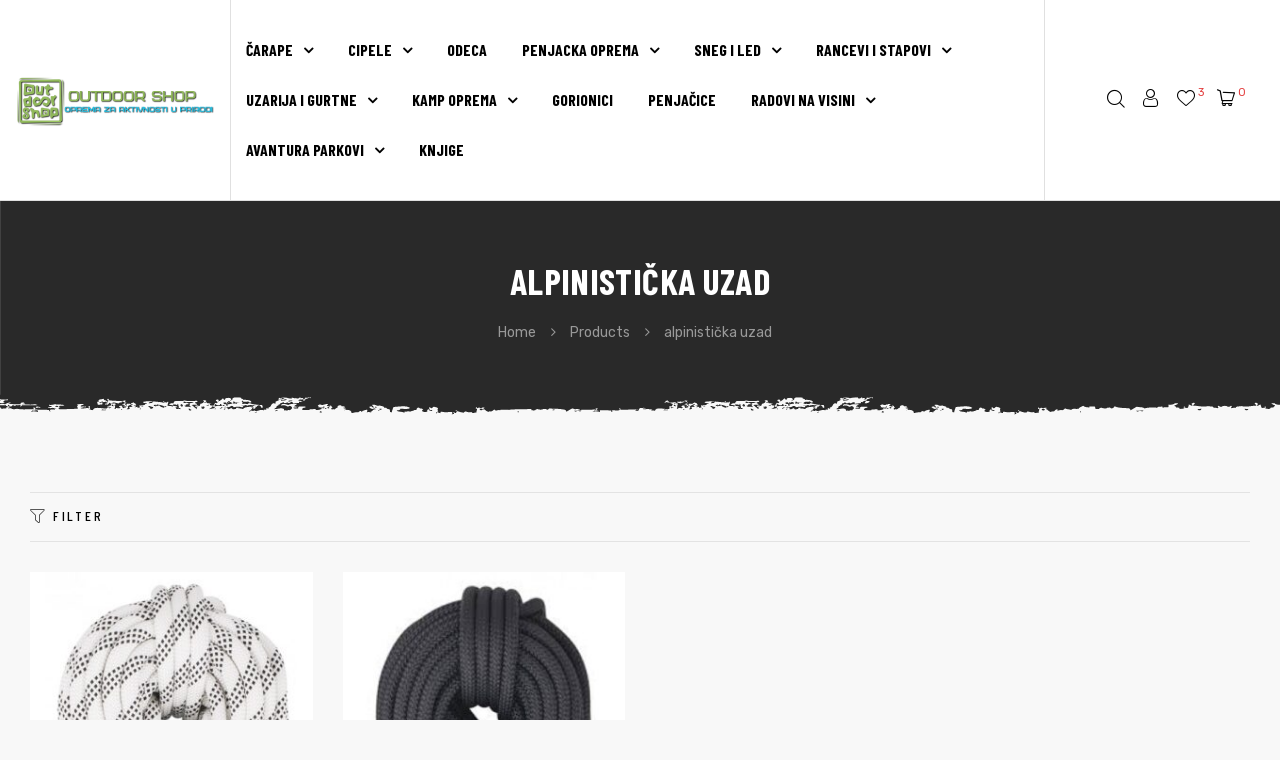

--- FILE ---
content_type: text/html; charset=UTF-8
request_url: https://www.outdoor-shop.rs/product-tag/alpinisticka-uzad/
body_size: 49941
content:
<!doctype html>
<html lang="sr-RS" class="no-js">
<head>
    <meta charset="UTF-8">
    <meta name="viewport" content="width=device-width, initial-scale=1">
    <link rel="profile" href="http://gmpg.org/xfn/11">
    <title>alpinistička uzad – Outdoor Shop</title>
<meta name='robots' content='max-image-preview:large' />
<link rel="alternate" title="alpinistička uzad – Outdoor Shop" href="https://www.outdoor-shop.rs/product-tag/alpinisticka-uzad/?rstr=cyr" hreflang="sr-Cyrl-rs" />
<link rel="alternate" title="alpinistička uzad – Outdoor Shop" href="https://www.outdoor-shop.rs/product-tag/alpinisticka-uzad/?rstr=lat" hreflang="sr-Latn-rs" />
		<link rel='dns-prefetch' href='//fonts.googleapis.com' />
<link href='https://fonts.gstatic.com' crossorigin rel='preconnect' />
<link rel="alternate" type="application/rss+xml" title="Outdoor Shop » dovod" href="https://www.outdoor-shop.rs/feed/" />
<link rel="alternate" type="application/rss+xml" title="Outdoor Shop » dovod komentara" href="https://www.outdoor-shop.rs/comments/feed/" />
<link rel="alternate" type="application/rss+xml" title="Outdoor Shop » dovod za alpinistička uzad Tag" href="https://www.outdoor-shop.rs/product-tag/alpinisticka-uzad/feed/" />
<style id='wp-img-auto-sizes-contain-inline-css' type='text/css'>
img:is([sizes=auto i],[sizes^="auto," i]){contain-intrinsic-size:3000px 1500px}
/*# sourceURL=wp-img-auto-sizes-contain-inline-css */
</style>
<link rel='stylesheet' id='opal-boostrap-css' href='https://www.outdoor-shop.rs/wp-content/themes/striz/assets/css/opal-boostrap.css?ver=6.9' type='text/css' media='all' />
<link rel='stylesheet' id='elementor-frontend-css' href='https://www.outdoor-shop.rs/wp-content/plugins/elementor/assets/css/frontend-lite.min.css?ver=3.20.3' type='text/css' media='all' />
<link rel='stylesheet' id='striz-style-css' href='https://www.outdoor-shop.rs/wp-content/themes/striz/style.css?ver=6.9' type='text/css' media='all' />
<style id='striz-style-inline-css' type='text/css'>
body, input, button, button[type="submit"], select, textarea{font-family:"Rubik", -apple-system, BlinkMacSystemFont, "Segoe UI", Roboto, "Helvetica Neue", Arial, sans-serif;font-weight:400;color:#555555}html { font-size:16px;}.c-heading{color:#000000;}.c-primary{color:#e33d3d;}.bg-primary{background-color:#e33d3d;}.b-primary{border-color:#e33d3d;}.button-primary:hover{background-color:#cd1d1d;border-color:#cd1d1d;}.c-secondary {color:#d49d5d;}.bg-secondary {background-color:#d49d5d;}.b-secondary{border-color:#d49d5d;}.button-secondary:hover{background-color:#c98436;}.typo-tertiary {font-family:"Barlow Condensed", -apple-system, BlinkMacSystemFont, "Segoe UI", Roboto, "Helvetica Neue", Arial, sans-serif;font-weight:700;}.typo-quaternary {font-family:"Bai Jamjuree", -apple-system, BlinkMacSystemFont, "Segoe UI", Roboto, "Helvetica Neue", Arial, sans-serif;font-weight:700; }input[type="text"],input[type="email"],input[type="url"],input[type="password"],input[type="search"],input[type="number"],input[type="tel"],input[type="range"],input[type="date"],input[type="month"],input[type="week"],input[type="time"],input[type="datetime"],input[type="datetime-local"],input[type="color"],textarea,a,.mainmenu-container li a span,.comment-metadata,.comment-metadata a,.c-body,.site-header-account .account-links-menu li a,.site-header-account .account-dashboard li a,.comment-form label,.comment-form a,.widget .tagcloud a,.widget.widget_tag_cloud a,.cart-collaterals .cart_totals th,#payment .payment_methods li.woocommerce-notice,#payment .payment_methods li.woocommerce-notice--info,#payment .payment_methods li.woocommerce-info,table.woocommerce-checkout-review-order-table th,.single-product .stock.out-of-stock,.opal-style-1.search-form-wapper .search-submit span,.opal-style-1.search-form-wapper .search-submit span:before,.woo-variation-swatches-stylesheet-disabled .variable-items-wrapper .variable-item.button-variable-item:not(.radio-variable-item):after,.woocommerce-shipping-fields .select2-container--default .select2-selection--single .select2-selection__rendered,.woocommerce-billing-fields .select2-container--default .select2-selection--single .select2-selection__rendered,.opal-currency_switcher .list-currency button[type="submit"],.select-items div {color:#555555; }b,strong,h1,h2,h3,h4,h5,h6,blockquote a,.main-navigation .top-menu > li > a,.post-content .posted-on a,.more-link,.entry-content blockquote cite a,.entry-content strong,.entry-content dt,.entry-content dt a,.entry-content th a,body.single-post article.type-post .entry-title,body.single-post .navigation .nav-link a,.error404 .error-404-subtitle h2,.error404 .error-text,.comment-content strong,.comment-author,.comment-author a,.comment-metadata a.comment-edit-link,.comment-reply-link,.comment-content table th,.comment-content table td a,.comment-content dt,.widget a,h2.widget-title,h2.widgettitle,.widget_rss .rss-date,.widget_rss li cite,.widget_recent_comments .recentcomments .comment-author-link,.widget_search button[type="submit"],.c-heading,.form-group .form-row label,fieldset legend,.related-heading,.comment-reply-title,.comments-title,.author-wrapper .author-name,.page .entry-header .entry-title,.site-header-account .login-form-title,table.shop_table_responsive tbody th,.site-header-cart .widget_shopping_cart p.total .woocommerce-Price-amount,.site-header-cart .shopping_cart_nav p.total .woocommerce-Price-amount,.filter-close,table.cart:not(.wishlist_table) th,.cart-collaterals .cart_totals .order-total .woocommerce-Price-amount,.cart-collaterals .cart_totals .amount,.woocommerce-checkout .woocommerce-form-coupon-toggle .woocommerce-info,#payment .payment_methods > .wc_payment_method > label,table.woocommerce-checkout-review-order-table .order-total .woocommerce-Price-amount,table.woocommerce-checkout-review-order-table .product-name,.woocommerce-billing-fields label,.woocommerce-billing-fields > h3,.cart th,.shop_table th,.woocommerce-account .woocommerce-MyAccount-content strong,.woocommerce-account .woocommerce-MyAccount-content .woocommerce-Price-amount,.osf-sorting .display-mode button.active,.osf-sorting .display-mode button:hover,.woocommerce-Tabs-panel table.shop_attributes th,#osf-accordion-container table.shop_attributes th,.woocommerce-tabs#osf-accordion-container [data-accordion] [data-control],.woosw-list table.woosw-content-items .woosw-content-item .woosw-content-item--add p > a,.woosw-area .woosw-inner .woosw-content .woosw-content-mid table.woosw-content-items .woosw-content-item .woosw-content-item--add p > a,.wishlist_table .product-price {color:#000000; }.btn-link,.button-link,.breadcrumb,.breadcrumb span,.breadcrumb *,.wpcf7 .wpcf7-form label span:first-child,.mainmenu-container li.current-menu-parent > a,.site-header .mainmenu-container .top-menu > li.current-menu-item > a,.site-header .mainmenu-container .top-menu > li:hover > a,.opal-pagination-6 .page-numbers.current:not(ul):not(.dots),.opal-pagination-6 .page-numbers:not(ul):not(.dots):focus,.opal-pagination-6 .page-numbers:not(ul):not(.dots):hover,.site-header .header-group .search-submit:hover,.site-header .header-group .search-submit:focus,.header-search > a:hover,.header-search > a:focus,.post-content .posted-on a:hover,.entry-meta a,.cat-tags-links .tags-links a,.pbr-social-share a:hover,body.single-post .navigation > div:hover .thumbnail-nav,body.single-post .navigation > div:hover a,body.single-post .navigation > div:hover b,body.single-post .navigation .next-nav:hover .thumbnail-nav,body.single-post .navigation .next-nav:hover a,.related-posts .related-heading:before,.column-item .post-link a:hover,.column-item.post-style-1 .post-inner a:hover,.error404 .error-404 h1,.error404 .error-text a,.breadcrumb a:hover,.breadcrumb a:hover span,.site-header-account > a:hover,.site-header-account > a:focus,.comment-author a:hover,.comment-metadata a:hover,.opal-comment-4 .comment-reply-link,.widget a:hover,.widget a:focus,.widget_recent_entries li a:hover,.widget_recent_entries li a:active,.widget_search button[type="submit"]:hover,.widget_search button[type="submit"]:focus,.widget .tagcloud a:hover,.widget .tagcloud a:focus,.widget.widget_tag_cloud a:hover,.widget.widget_tag_cloud a:focus,.button-outline-primary,.widget_shopping_cart .buttons .button:nth-child(odd),.elementor-element .elementor-button-outline_primary .elementor-button,.elementor-element .elementor-button-outline_primary button[type="submit"],.c-primary,.navigation-button .menu-toggle:hover,.navigation-button .menu-toggle:focus,.entry-title a:hover,.entry-content blockquote cite a:hover,.site-header-account .account-dropdown a.register-link,.site-header-account .account-dropdown a.lostpass-link,.site-header-account .account-links-menu li a:hover,.site-header-account .account-dashboard li a:hover,.comment-form a:hover,.wp_widget_tag_cloud a:hover,.wp_widget_tag_cloud a:focus,#secondary .elementor-widget-container h5:first-of-type,.elementor-nav-menu-popup .mfp-close,.site-header-cart .widget_shopping_cart .product_list_widget li a:hover,.site-header-cart .widget_shopping_cart .product_list_widget li a:focus,.site-header-cart .shopping_cart_nav .product_list_widget li a:hover,.site-header-cart .shopping_cart_nav .product_list_widget li a:focus,.site-header-cart .woocommerce-mini-cart__empty-message:before,.woocommerce-checkout .woocommerce-form-coupon-toggle .woocommerce-info a,.woocommerce-checkout .woocommerce-form-coupon-toggle .woocommerce-info a:hover,.woocommerce-privacy-policy-link,.opal-currency_switcher .list-currency button[type="submit"]:hover,.opal-currency_switcher .list-currency li.active button[type="submit"],ul.products li.product.osf-product-list .price,ul.products li.product .posfed_in a:hover,.select-items div:hover,.single-product div.product .woocommerce-product-gallery .woocommerce-product-gallery__trigger:hover,.button-wrapper #chart-button,.product_list_widget a:hover,.product_list_widget a:active,.product_list_widget a:focus,.woocommerce-product-list a:hover,.woocommerce-product-list a:active,.woocommerce-product-list a:focus,.owl-theme.owl-carousel .owl-nav [class*='owl-']:hover:before,.owl-theme .products .owl-nav [class*='owl-']:hover:before,#secondary .elementor-widget-wp-widget-recent-posts a,.contactform-content .form-title,.elementor-widget-opal-product-categories .cats-title a:hover,.elementor-widget-opal-testimonials .elementor-testimonial-wrapper .elementor-testimonial-name,.elementor-widget-opal-testimonials .testimonial-control-prev:hover i,.elementor-widget-opal-testimonials .testimonial-control-next:hover i,.header-button .count,.header-button:hover,.header-button:focus,.opal-canvas-filter .widget.widget_product_categories ul li a:hover,.opal-canvas-filter .widget.widget_product_categories ul li.current-cat a,.woocommerce-MyAccount-navigation ul li.is-active a,.shop-action .yith-wcwl-add-to-wishlist > div.yith-wcwl-wishlistaddedbrowse > a:before,.shop-action .yith-wcwl-add-to-wishlist > div.yith-wcwl-wishlistexistsbrowse a:before,.single-product div.product .entry-summary .yith-wcwl-add-to-wishlist > div > a:hover,.single-product div.product .entry-summary .compare:hover,.single-product div.product form.cart .quantity input[type="button"]:hover,.single-product div.product .pbr-social-share a:hover,.widget_price_filter .price_slider_amount .price_label span,.woo-variation-swatches-stylesheet-disabled .variable-items-wrapper .variable-item.button-variable-item:not(.radio-variable-item):hover,.woo-variation-swatches-stylesheet-disabled .variable-items-wrapper .variable-item.button-variable-item.selected:not(.radio-variable-item),.product-style-1 li.product h2 a:hover,.product-style-1 li.product h3 a:hover,.product-style-1 li.product .woocommerce-loop-product__title a:hover,.product-style-1 li.product .shop-action .yith-wcqv-button:hover:before,.product-style-1 li.product .shop-action .yith-wcwl-add-to-wishlist > div > a:hover:before,.product-style-1 li.product .shop-action .compare:hover:before,.product-style-2 li.product h2 a:hover,.product-style-2 li.product h3 a:hover,.product-style-2 li.product .woocommerce-loop-product__title a:hover,.product-style-2 li.product .shop-action .woosc-btn:hover:before,.product-style-2 li.product .shop-action .woosq-btn:hover:before,.product-style-2 li.product .shop-action .woosw-btn:hover:before,.product-style-2 li.product .shop-action .yith-wcqv-button:hover:before,.product-style-2 li.product .shop-action .yith-wcwl-add-to-wishlist > div > a:hover:before,.product-style-2 li.product .shop-action .compare:hover:before,.product-style-2 li.product .posted_in a:hover,.shop-action .woosc-btn:hover:before,.shop-action .woosq-btn:hover:before,.shop-action .woosw-btn:hover:before,.single-product div.product .entry-summary .woosc-btn:hover,.single-product div.product .entry-summary .woosw-btn:hover {color:#e33d3d; }.f-primary {fill:#e33d3d; }input[type="button"]:hover,input[type="button"]:focus,input[type="submit"]:hover,input[type="submit"]:focus,button[type="submit"]:hover,button[type="submit"]:focus,.page-numbers:not(ul):not(.dots):hover,.page-numbers:not(ul):not(.dots):focus,.page-numbers.current:not(ul):not(.dots),.comments-link span,.post-content .posted-on:after,.post-thumbnail .posted-on,.page-links a:hover .page-number,.page-links a:focus .page-number,.page-links > .page-number,.search .site-content .site-main .search-form .search-submit:hover,.wp_widget_tag_cloud a:hover:before,.wp_widget_tag_cloud a:focus:before,.related > h2:first-child:after,.upsells > h2:first-child:after,.button-primary,input[type="reset"],input.secondary[type="button"],input.secondary[type="reset"],input.secondary[type="submit"],input[type="button"],input[type="submit"],button[type="submit"],.page .edit-link a.post-edit-link,.scrollup,.wc-proceed-to-checkout .button,.woocommerce-cart .return-to-shop a,.wishlist_table .product-add-to-cart a.button,.woocommerce-MyAccount-content .woocommerce-Pagination .woocommerce-button,.widget_shopping_cart .buttons .button,.elementor-element .elementor-button-primary .elementor-button,.elementor-element .elementor-button-primary button[type="submit"],.button-outline-primary:hover,.widget_shopping_cart .buttons .button:hover:nth-child(odd),.button-outline-primary:active,.widget_shopping_cart .buttons .button:active:nth-child(odd),.button-outline-primary.active,.widget_shopping_cart .buttons .active.button:nth-child(odd),.show > .button-outline-primary.dropdown-toggle,.widget_shopping_cart .buttons .show > .dropdown-toggle.button:nth-child(odd),.elementor-element .elementor-button-outline_primary .elementor-button:hover,.elementor-element .elementor-button-outline_primary .elementor-button:active,.elementor-element .elementor-button-outline_primary .elementor-button:focus,.elementor-element .elementor-button-outline_primary button[type="submit"]:hover,.elementor-element .elementor-button-outline_primary button[type="submit"]:active,.elementor-element .elementor-button-outline_primary button[type="submit"]:focus,.bg-primary,.owl-theme.owl-carousel .owl-dots .owl-dot,.owl-theme .products .owl-dots .owl-dot,.elementor-widget-divider .elementor-divider-separator:before,.elementor-flip-box__front,.opal-image-hotspots-main-icons .opal-image-hotspots-icon-wrapper,.elementor-widget-opal-product-categories .cats-title:before,.property-variation-item .property_variation_button:hover,.notification-added-to-cart .ns-content,#payment .place-order .button:hover,form.register .button[type="submit"]:hover,li.product .time,.single-product[class*="opal-comment-form"] .comment-form .form-submit .submit:hover,.single-product[class*="opal-comment-form"] .comment-form .form-submit .submit:active,.single-product[class*="opal-comment-form"] .comment-form .form-submit .submit:focus,.single-product .single_add_to_cart_button:hover,.single-product .single_add_to_cart_button.disabled[type="submit"]:hover,.widget_price_filter .ui-slider .ui-slider-range,.handheld-footer-bar .cart .footer-cart-contents .count {background-color:#e33d3d; }.button-primary,input[type="reset"],input.secondary[type="button"],input.secondary[type="reset"],input.secondary[type="submit"],input[type="button"],input[type="submit"],button[type="submit"],.page .edit-link a.post-edit-link,.scrollup,.wc-proceed-to-checkout .button,.woocommerce-cart .return-to-shop a,.wishlist_table .product-add-to-cart a.button,.woocommerce-MyAccount-content .woocommerce-Pagination .woocommerce-button,.widget_shopping_cart .buttons .button,.button-secondary,.secondary-button .search-submit,.form-control:focus,textarea:focus,input[type="button"]:hover,input[type="button"]:focus,input[type="submit"]:hover,input[type="submit"]:focus,button[type="submit"]:hover,button[type="submit"]:focus,.opal-pagination-3 .page-numbers.current:not(ul):not(.dots),.opal-pagination-3 .page-numbers:not(ul):not(.dots):focus,.opal-pagination-3 .page-numbers:not(ul):not(.dots):hover,.opal-pagination-4 .page-numbers.current:not(ul):not(.dots),.opal-pagination-4 .page-numbers:not(ul):not(.dots):focus,.opal-pagination-4 .page-numbers:not(ul):not(.dots):hover,.more-link:hover,.column-item .post-link a:hover,.search .site-content .site-main .search-form .search-submit:hover,.widget .tagcloud a:hover,.widget .tagcloud a:focus,.widget.widget_tag_cloud a:hover,.widget.widget_tag_cloud a:focus,.wp_widget_tag_cloud a:hover:after,.wp_widget_tag_cloud a:focus:after,.wp_widget_tag_cloud a:hover,.wp_widget_tag_cloud a:focus,.elementor-element .elementor-button-primary .elementor-button,.elementor-element .elementor-button-primary button[type="submit"],.button-outline-primary,.widget_shopping_cart .buttons .button:nth-child(odd),.elementor-element .elementor-button-outline_primary .elementor-button,.elementor-element .elementor-button-outline_primary button[type="submit"],.button-outline-primary:hover,.button-outline-primary:active,.button-outline-primary.active,.show > .button-outline-primary.dropdown-toggle,.elementor-element .elementor-button-outline_primary .elementor-button:hover,.elementor-element .elementor-button-outline_primary .elementor-button:active,.elementor-element .elementor-button-outline_primary .elementor-button:focus,.elementor-element .elementor-button-outline_primary button[type="submit"]:hover,.elementor-element .elementor-button-outline_primary button[type="submit"]:active,.elementor-element .elementor-button-outline_primary button[type="submit"]:focus,.b-primary,.elementor-widget-opal-testimonials .testimonial-control-prev:hover,.elementor-widget-opal-testimonials .testimonial-control-next:hover,#payment .place-order .button:hover,form.register .button[type="submit"]:hover,.single-product[class*="opal-comment-form"] .comment-form .form-submit .submit:hover,.single-product[class*="opal-comment-form"] .comment-form .form-submit .submit:active,.single-product[class*="opal-comment-form"] .comment-form .form-submit .submit:focus,.single-product .single_add_to_cart_button:hover,.single-product .single_add_to_cart_button.disabled[type="submit"]:hover,.osf-product-deal .woocommerce-product-list .opal-countdown .day,.otf-product-recently-content li:hover .product-thumbnail img {border-color:#e33d3d; }blockquote {border-left-color:#e33d3d; }.btn-link:focus,.btn-link:hover,.button-link:focus,.button-link:hover,a:hover,a:active,.error404 .error-text a:hover {color:#cd1d1d; }.post-thumbnail .posted-on:hover,.button-primary:hover,input:hover[type="reset"],input:hover[type="button"],input:hover[type="submit"],button:hover[type="submit"],.page .edit-link a.post-edit-link:hover,.scrollup:hover,.wc-proceed-to-checkout .button:hover,.woocommerce-cart .return-to-shop a:hover,.wishlist_table .product-add-to-cart a.button:hover,.woocommerce-MyAccount-content .woocommerce-Pagination .woocommerce-button:hover,.widget_shopping_cart .buttons .button:hover,.button-primary:active,input:active[type="reset"],input:active[type="button"],input:active[type="submit"],button:active[type="submit"],.page .edit-link a.post-edit-link:active,.scrollup:active,.wc-proceed-to-checkout .button:active,.woocommerce-cart .return-to-shop a:active,.wishlist_table .product-add-to-cart a.button:active,.woocommerce-MyAccount-content .woocommerce-Pagination .woocommerce-button:active,.widget_shopping_cart .buttons .button:active,.button-primary.active,input.active[type="reset"],input.active[type="button"],input.active[type="submit"],button.active[type="submit"],.page .edit-link a.active.post-edit-link,.active.scrollup,.wc-proceed-to-checkout .active.button,.woocommerce-cart .return-to-shop a.active,.wishlist_table .product-add-to-cart a.active.button,.woocommerce-MyAccount-content .woocommerce-Pagination .active.woocommerce-button,.widget_shopping_cart .buttons .active.button,.show > .button-primary.dropdown-toggle,.show > input.dropdown-toggle[type="reset"],.show > input.dropdown-toggle[type="button"],.show > input.dropdown-toggle[type="submit"],.show > button.dropdown-toggle[type="submit"],.page .edit-link .show > a.dropdown-toggle.post-edit-link,.show > .dropdown-toggle.scrollup,.wc-proceed-to-checkout .show > .dropdown-toggle.button,.woocommerce-cart .return-to-shop .show > a.dropdown-toggle,.wishlist_table .product-add-to-cart .show > a.dropdown-toggle.button,.woocommerce-MyAccount-content .woocommerce-Pagination .show > .dropdown-toggle.woocommerce-button,.widget_shopping_cart .buttons .show > .dropdown-toggle.button,.elementor-element .elementor-button-primary .elementor-button:hover,.elementor-element .elementor-button-primary .elementor-button:active,.elementor-element .elementor-button-primary .elementor-button:focus,.elementor-element .elementor-button-primary button[type="submit"]:hover,.elementor-element .elementor-button-primary button[type="submit"]:active,.elementor-element .elementor-button-primary button[type="submit"]:focus {background-color:#cd1d1d; }.button-primary:active,input:active[type="reset"],input:active[type="button"],input:active[type="submit"],button:active[type="submit"],.page .edit-link a.post-edit-link:active,.scrollup:active,.wc-proceed-to-checkout .button:active,.woocommerce-cart .return-to-shop a:active,.wishlist_table .product-add-to-cart a.button:active,.woocommerce-MyAccount-content .woocommerce-Pagination .woocommerce-button:active,.widget_shopping_cart .buttons .button:active,.button-primary.active,input.active[type="reset"],input.active[type="button"],input.active[type="submit"],button.active[type="submit"],.page .edit-link a.active.post-edit-link,.active.scrollup,.wc-proceed-to-checkout .active.button,.woocommerce-cart .return-to-shop a.active,.wishlist_table .product-add-to-cart a.active.button,.woocommerce-MyAccount-content .woocommerce-Pagination .active.woocommerce-button,.widget_shopping_cart .buttons .active.button,.show > .button-primary.dropdown-toggle,.show > input.dropdown-toggle[type="reset"],.show > input.dropdown-toggle[type="button"],.show > input.dropdown-toggle[type="submit"],.show > button.dropdown-toggle[type="submit"],.page .edit-link .show > a.dropdown-toggle.post-edit-link,.show > .dropdown-toggle.scrollup,.wc-proceed-to-checkout .show > .dropdown-toggle.button,.woocommerce-cart .return-to-shop .show > a.dropdown-toggle,.wishlist_table .product-add-to-cart .show > a.dropdown-toggle.button,.woocommerce-MyAccount-content .woocommerce-Pagination .show > .dropdown-toggle.woocommerce-button,.widget_shopping_cart .buttons .show > .dropdown-toggle.button,.button-secondary:active,.secondary-button .search-submit:active,.button-secondary.active,.secondary-button .active.search-submit,.show > .button-secondary.dropdown-toggle,.secondary-button .show > .dropdown-toggle.search-submit,.button-primary:hover,input:hover[type="reset"],input:hover[type="button"],input:hover[type="submit"],button:hover[type="submit"],.page .edit-link a.post-edit-link:hover,.scrollup:hover,.wc-proceed-to-checkout .button:hover,.woocommerce-cart .return-to-shop a:hover,.wishlist_table .product-add-to-cart a.button:hover,.woocommerce-MyAccount-content .woocommerce-Pagination .woocommerce-button:hover,.widget_shopping_cart .buttons .button:hover,.elementor-element .elementor-button-primary .elementor-button:hover,.elementor-element .elementor-button-primary .elementor-button:active,.elementor-element .elementor-button-primary .elementor-button:focus,.elementor-element .elementor-button-primary button[type="submit"]:hover,.elementor-element .elementor-button-primary button[type="submit"]:active,.elementor-element .elementor-button-primary button[type="submit"]:focus {border-color:#cd1d1d; }.button-outline-secondary,.elementor-element .elementor-button-outline_secondary .elementor-button,.elementor-element .elementor-button-outline_secondary button[type="submit"],.c-secondary,.author-wrapper .author-name h6,.contactform-content button.mfp-close,.property-variation-item .property_variation_button,.opal-property-variation {color:#d49d5d; }.button-secondary,.secondary-button .search-submit,.elementor-button-secondary button[type="submit"],.elementor-button-secondary input[type="button"],.elementor-button-secondary input[type="submit"],.elementor-element .elementor-button-secondary .elementor-button,.elementor-element .elementor-button-secondary button[type="submit"],.button-outline-secondary:hover,.button-outline-secondary:active,.button-outline-secondary.active,.show > .button-outline-secondary.dropdown-toggle,.elementor-element .elementor-button-outline_secondary .elementor-button:hover,.elementor-element .elementor-button-outline_secondary .elementor-button:active,.elementor-element .elementor-button-outline_secondary .elementor-button:focus,.elementor-element .elementor-button-outline_secondary button[type="submit"]:hover,.elementor-element .elementor-button-outline_secondary button[type="submit"]:active,.elementor-element .elementor-button-outline_secondary button[type="submit"]:focus,.bg-secondary,#secondary .elementor-widget-wp-widget-categories a:before,.elementor-flip-box__back,#secondary .elementor-nav-menu a:before,.e--pointer-dot a:before {background-color:#d49d5d; }.button-secondary,.secondary-button .search-submit,.elementor-button-secondary button[type="submit"],.elementor-button-secondary input[type="button"],.elementor-button-secondary input[type="submit"],.elementor-element .elementor-button-secondary .elementor-button,.elementor-element .elementor-button-secondary button[type="submit"],.button-outline-secondary,.elementor-element .elementor-button-outline_secondary .elementor-button,.elementor-element .elementor-button-outline_secondary button[type="submit"],.button-outline-secondary:hover,.button-outline-secondary:active,.button-outline-secondary.active,.show > .button-outline-secondary.dropdown-toggle,.elementor-element .elementor-button-outline_secondary .elementor-button:hover,.elementor-element .elementor-button-outline_secondary .elementor-button:active,.elementor-element .elementor-button-outline_secondary .elementor-button:focus,.elementor-element .elementor-button-outline_secondary button[type="submit"]:hover,.elementor-element .elementor-button-outline_secondary button[type="submit"]:active,.elementor-element .elementor-button-outline_secondary button[type="submit"]:focus,.b-secondary {border-color:#d49d5d; }.button-secondary:hover,.secondary-button .search-submit:hover,.button-secondary:active,.secondary-button .search-submit:active,.button-secondary.active,.secondary-button .active.search-submit,.show > .button-secondary.dropdown-toggle,.secondary-button .show > .dropdown-toggle.search-submit,.elementor-button-secondary button[type="submit"]:hover,.elementor-button-secondary button[type="submit"]:active,.elementor-button-secondary button[type="submit"]:focus,.elementor-button-secondary input[type="button"]:hover,.elementor-button-secondary input[type="button"]:active,.elementor-button-secondary input[type="button"]:focus,.elementor-button-secondary input[type="submit"]:hover,.elementor-button-secondary input[type="submit"]:active,.elementor-button-secondary input[type="submit"]:focus,.elementor-element .elementor-button-secondary .elementor-button:hover,.elementor-element .elementor-button-secondary .elementor-button:active,.elementor-element .elementor-button-secondary .elementor-button:focus,.elementor-element .elementor-button-secondary button[type="submit"]:hover,.elementor-element .elementor-button-secondary button[type="submit"]:active,.elementor-element .elementor-button-secondary button[type="submit"]:focus {background-color:#c98436; }.button-secondary:hover,.secondary-button .search-submit:hover,.button-secondary:active,.secondary-button .search-submit:active,.button-secondary.active,.secondary-button .active.search-submit,.show > .button-secondary.dropdown-toggle,.secondary-button .show > .dropdown-toggle.search-submit,.elementor-button-secondary button[type="submit"]:hover,.elementor-button-secondary button[type="submit"]:active,.elementor-button-secondary button[type="submit"]:focus,.elementor-button-secondary input[type="button"]:hover,.elementor-button-secondary input[type="button"]:active,.elementor-button-secondary input[type="button"]:focus,.elementor-button-secondary input[type="submit"]:hover,.elementor-button-secondary input[type="submit"]:active,.elementor-button-secondary input[type="submit"]:focus,.elementor-element .elementor-button-secondary .elementor-button:hover,.elementor-element .elementor-button-secondary .elementor-button:active,.elementor-element .elementor-button-secondary .elementor-button:focus,.elementor-element .elementor-button-secondary button[type="submit"]:hover,.elementor-element .elementor-button-secondary button[type="submit"]:active,.elementor-element .elementor-button-secondary button[type="submit"]:focus {border-color:#c98436; }.row,body.opal-content-layout-2cl #content .wrap,body.opal-content-layout-2cr #content .wrap,[data-opal-columns],.opal-archive-style-4.blog .site-main,.opal-archive-style-4.archive .site-main,.opal-default-content-layout-2cr .site-content .wrap,.site-footer .widget-area,.opal-comment-form-2 .comment-form,.opal-comment-form-3 .comment-form,.opal-comment-form-4 .comment-form,.opal-comment-form-6 .comment-form,.widget .gallery,.elementor-element .gallery,.entry-gallery .gallery,.single .gallery,[data-elementor-columns],.opal-canvas-filter.top .opal-canvas-filter-wrap,.opal-canvas-filter.top .opal-canvas-filter-wrap section.WOOF_Widget .woof_redraw_zone,.woocommerce-cart .woocommerce,.woocommerce-billing-fields .woocommerce-billing-fields__field-wrapper,.woocommerce-MyAccount-content form[class^="woocommerce-"],.woocommerce-columns--addresses,form.track_order,.woocommerce-account .woocommerce,.woocommerce-Addresses,.woocommerce-address-fields__field-wrapper,ul.products,.osf-sorting,.single-product div.product,.single-product div.product .woocommerce-product-gallery .flex-control-thumbs {margin-right:-15px;margin-left:-15px;}.col-1,.col-2,[data-elementor-columns-mobile="6"] .column-item,.col-3,[data-elementor-columns-mobile="4"] .column-item,.col-4,.opal-comment-form-2 .comment-form .comment-form-author,.opal-comment-form-3 .comment-form .comment-form-author,.opal-comment-form-2 .comment-form .comment-form-email,.opal-comment-form-3 .comment-form .comment-form-email,.opal-comment-form-2 .comment-form .comment-form-url,.opal-comment-form-3 .comment-form .comment-form-url,[data-elementor-columns-mobile="3"] .column-item,.col-5,.col-6,.opal-comment-form-4 .comment-form .comment-form-author,.opal-comment-form-4 .comment-form .comment-form-email,.opal-comment-form-4 .comment-form .comment-form-url,.opal-comment-form-6 .comment-form .comment-form-author,.opal-comment-form-6 .comment-form .comment-form-email,[data-elementor-columns-mobile="2"] .column-item,.single-product.opal-comment-form-2 .comment-form-author,.single-product.opal-comment-form-3 .comment-form-author,.single-product.opal-comment-form-2 .comment-form-email,.single-product.opal-comment-form-3 .comment-form-email,.col-7,.col-8,.col-9,.col-10,.col-11,.col-12,.opal-archive-style-2.opal-content-layout-2cr .post-style-2,.related-posts .column-item,.opal-default-content-layout-2cr .related-posts .column-item,.opal-content-layout-2cr .related-posts .column-item,.opal-content-layout-2cl .related-posts .column-item,.site-footer .widget-area .widget-column,.opal-comment-form-2 .comment-form .logged-in-as,.opal-comment-form-3 .comment-form .logged-in-as,.opal-comment-form-2 .comment-form .comment-notes,.opal-comment-form-3 .comment-form .comment-notes,.opal-comment-form-2 .comment-form .comment-form-comment,.opal-comment-form-3 .comment-form .comment-form-comment,.opal-comment-form-2 .comment-form .form-submit,.opal-comment-form-3 .comment-form .form-submit,.opal-comment-form-4 .comment-form .logged-in-as,.opal-comment-form-4 .comment-form .comment-notes,.opal-comment-form-4 .comment-form .comment-form-comment,.opal-comment-form-4 .comment-form .form-submit,.opal-comment-form-6 .comment-form .logged-in-as,.opal-comment-form-6 .comment-form .comment-notes,.opal-comment-form-6 .comment-form .comment-form-comment,.opal-comment-form-6 .comment-form .comment-form-url,.opal-comment-form-6 .comment-form .form-submit,.widget .gallery-columns-1 .gallery-item,.elementor-element .gallery-columns-1 .gallery-item,.entry-gallery .gallery-columns-1 .gallery-item,.single .gallery-columns-1 .gallery-item,[data-elementor-columns-mobile="1"] .column-item,.woocommerce-cart .cart-empty,.woocommerce-cart .return-to-shop,.woocommerce-billing-fields .form-row-wide,.woocommerce-MyAccount-content form[class^="woocommerce-"] > *:not(fieldset),.woocommerce-MyAccount-content form[class^="woocommerce-"] .form-row-wide,#customer_details [class*='col'],.woocommerce-Addresses .woocommerce-Address,.columns-1 ul.products li.product,.columns-1 ul.products > li,#reviews .comment-form-rating,.col,body #secondary,.opal-canvas-filter.top .opal-canvas-filter-wrap section,.opal-canvas-filter.top .opal-canvas-filter-wrap section.WOOF_Widget .woof_redraw_zone .woof_container,form.track_order p.form-row-first,form.track_order p.form-row-last,.columns-5 ul.products li.product,.columns-5 ul.products > li,.col-auto,.col-sm-1,[data-opal-columns="12"] .column-item,.col-sm-2,[data-opal-columns="6"] .column-item,.columns-6 ul.products li.product,.columns-6 ul.products > li,.col-sm-3,[data-opal-columns="4"] .column-item,.col-sm-4,[data-opal-columns="3"] .column-item,.widget .gallery-columns-6 .gallery-item,.elementor-element .gallery-columns-6 .gallery-item,.entry-gallery .gallery-columns-6 .gallery-item,.single .gallery-columns-6 .gallery-item,.col-sm-5,.col-sm-6,[data-opal-columns="2"] .column-item,.opal-archive-style-3:not(.opal-content-layout-2cr) .post-style-3,.widget .gallery-columns-2 .gallery-item,.elementor-element .gallery-columns-2 .gallery-item,.entry-gallery .gallery-columns-2 .gallery-item,.single .gallery-columns-2 .gallery-item,.widget .gallery-columns-3 .gallery-item,.elementor-element .gallery-columns-3 .gallery-item,.entry-gallery .gallery-columns-3 .gallery-item,.single .gallery-columns-3 .gallery-item,.widget .gallery-columns-4 .gallery-item,.elementor-element .gallery-columns-4 .gallery-item,.entry-gallery .gallery-columns-4 .gallery-item,.single .gallery-columns-4 .gallery-item,.woocommerce-billing-fields .form-row-first,.woocommerce-billing-fields .form-row-last,.woocommerce-MyAccount-content form[class^="woocommerce-"] .form-row-first,.woocommerce-MyAccount-content form[class^="woocommerce-"] .form-row-last,ul.products li.product,.columns-2 ul.products li.product,.columns-2 ul.products > li,.columns-3 ul.products li.product,.columns-3 ul.products > li,.columns-4 ul.products li.product,.columns-4 ul.products > li,.opal-content-layout-2cl .columns-3 ul.products li.product,.opal-content-layout-2cl .columns-3 ul.products > li,.opal-content-layout-2cr .columns-3 ul.products li.product,.opal-content-layout-2cr .columns-3 ul.products > li,.col-sm-7,.col-sm-8,.col-sm-9,.col-sm-10,.col-sm-11,.col-sm-12,[data-opal-columns="1"] .column-item,.opal-archive-style-2:not(.opal-content-layout-2cr) .post-style-2,.opal-archive-style-3.opal-content-layout-2cr .post-style-3,.cart-collaterals .cross-sells,.woocommerce-columns--addresses .woocommerce-column,.woocommerce-account .woocommerce-MyAccount-navigation,.woocommerce-account .woocommerce-MyAccount-content,.woocommerce-address-fields__field-wrapper .form-row,.woocommerce-product-carousel ul.products li.product,.osf-sorting .woocommerce-message,.osf-sorting .woocommerce-notice,.opal-content-layout-2cl .osf-sorting .osf-sorting-group,.opal-content-layout-2cr .osf-sorting .osf-sorting-group,.single-product div.product .entry-summary,.single-product div.product .images,.col-sm,.col-sm-auto,.col-md-1,.col-md-2,[data-elementor-columns-tablet="6"] .column-item,.col-md-3,[data-elementor-columns-tablet="4"] .column-item,.col-md-4,[data-elementor-columns-tablet="3"] .column-item,.col-md-5,.opal-default-content-layout-2cr #secondary,.osf-sorting .osf-sorting-group,.col-md-6,[data-elementor-columns-tablet="2"] .column-item,.col-md-7,.opal-default-content-layout-2cr #primary,.osf-sorting .osf-sorting-group + .osf-sorting-group,.col-md-8,.col-md-9,.col-md-10,.col-md-11,.col-md-12,[data-elementor-columns-tablet="1"] .column-item,.col-md,.col-md-auto,.col-lg-1,.col-lg-2,[data-elementor-columns="6"] .column-item,.col-lg-3,[data-elementor-columns="4"] .column-item,.col-lg-4,[data-elementor-columns="3"] .column-item,.col-lg-5,.col-lg-6,[data-elementor-columns="2"] .column-item,.col-lg-7,.col-lg-8,.opal-content-layout-2cl .osf-sorting .osf-sorting-group + .osf-sorting-group,.opal-content-layout-2cr .osf-sorting .osf-sorting-group + .osf-sorting-group,.col-lg-9,.col-lg-10,.col-lg-11,.col-lg-12,[data-elementor-columns="1"] .column-item,.cart-collaterals,.col-lg,.col-lg-auto,.col-xl-1,.col-xl-2,.col-xl-3,.col-xl-4,.col-xl-5,.col-xl-6,.col-xl-7,.col-xl-8,.col-xl-9,.col-xl-10,.col-xl-11,.col-xl-12,.col-xl,.col-xl-auto {padding-right:15px;padding-left:15px;}.container,#content,.opal-canvas-filter.top,.single-product .related.products,.single-product .up-sells.products,.otf-product-recently-content .widget_recently_viewed_products {padding-right:15px;padding-left:15px;}@media (min-width:576px) {.container, #content, .opal-canvas-filter.top, .single-product .related.products,.single-product .up-sells.products, .otf-product-recently-content .widget_recently_viewed_products {max-width:540px; } }@media (min-width:768px) {.container, #content, .opal-canvas-filter.top, .single-product .related.products,.single-product .up-sells.products, .otf-product-recently-content .widget_recently_viewed_products {max-width:720px; } }@media (min-width:992px) {.container, #content, .opal-canvas-filter.top, .single-product .related.products,.single-product .up-sells.products, .otf-product-recently-content .widget_recently_viewed_products {max-width:960px; } }@media (min-width:1200px) {.container, #content, .opal-canvas-filter.top, .single-product .related.products,.single-product .up-sells.products, .otf-product-recently-content .widget_recently_viewed_products {max-width:1140px; } } .elementor-widget-heading .elementor-heading-title{font-family:"Barlow Condensed", -apple-system, BlinkMacSystemFont, Sans-serif;}.elementor-widget-heading .elementor-heading-title,.elementor-text-editor b{font-weight:500;}.elementor-widget-heading .elementor-heading-title{font-family:"Barlow Condensed", -apple-system, BlinkMacSystemFont, Sans-serif;}.elementor-widget-heading .elementor-heading-title,.elementor-text-editor b{font-weight:500;}.typo-heading,.button-primary,input[type="reset"],input.secondary[type="button"],input.secondary[type="reset"],input.secondary[type="submit"],input[type="button"],input[type="submit"],button[type="submit"],.page .edit-link a.post-edit-link,.scrollup,.wc-proceed-to-checkout .button,.woocommerce-cart .return-to-shop a,.wishlist_table .product-add-to-cart a.button,.woocommerce-MyAccount-content .woocommerce-Pagination .woocommerce-button,.widget_shopping_cart .buttons .button,.button-secondary,.secondary-button .search-submit,.button-outline-primary,.widget_shopping_cart .buttons .button:nth-child(odd),.button-outline-secondary,h1,h2,h3,h4,h5,h6,.site-header .mainmenu-container .top-menu > li > a,.opal-pagination-6 .page-numbers:not(ul):not(.dots),.more-link,.pbr-social-share .social-share-header,body.single-post article.type-post .entry-footer .tags-title,body.single-post .navigation .nav-content,.author-wrapper .author-name,.column-item .post-link a,.error404 .error-404 h1,.error404 .error-404-subtitle h2,h2.widget-title,h2.widgettitle,.widget_recent_entries li.item-recent-post a,#secondary .elementor-widget-container h5:first-of-type,.elementor-element .elementor-button,.contactform-content .form-title,.opal-image-hotspots-tooltips-product .product-price,.elementor-widget-opal-product-categories .cats-title a,.filter-toggle,form.track_order label,li.product .onsale,ul.products li.product .price,.single-product div.product .summary .price,.single-product div.product table.variations label,.single-product div.product .product_meta .sku_wrapper,.single-product div.product .product_meta .posted_in,.single-product div.product .product_meta .tagged_as,.single-product div.product .pbr-social-share a,.woocommerce-tabs ul.tabs li a,.osf-product-deal .woocommerce-product-list .opal-countdown,.product-style-1 li.product a[class*="product_type_"],.product-style-2 li.product a[class*="product_type_"] {font-family:"Barlow Condensed",-apple-system, BlinkMacSystemFont, "Segoe UI", Roboto, "Helvetica Neue", Arial, sans-serif;font-weight:500;text-transform:uppercase;}@media screen and (min-width:1200px){.container, #content ,.single-product .related.products, .single-product .up-sells.products{max-width:1350px;}}@media screen and (min-width:768px){.container, #content , .container-fluid{padding-left:30px;padding-right:30px;}}.page-title-bar {background-color:#292929;background-position:center center;;}.page-title{color:#ffffff; }.breadcrumb, .breadcrumb span, .breadcrumb * {color:#999999;;}.button-primary,input[type="reset"],input.secondary[type="button"],input.secondary[type="reset"],input.secondary[type="submit"],input[type="button"],input[type="submit"],button[type="submit"],.page .edit-link a.post-edit-link,.scrollup,.wc-proceed-to-checkout .button,.woocommerce-cart .return-to-shop a,.wishlist_table .product-add-to-cart a.button,.woocommerce-MyAccount-content .woocommerce-Pagination .woocommerce-button,.widget_shopping_cart .buttons .button,.elementor-element .elementor-button-primary .elementor-button,.elementor-element .elementor-button-primary button[type="submit"] {background-color:#1e73be;border-color:#1e73be;color:#fff;border-radius:0px;}.button-primary:hover,input:hover[type="reset"],input:hover[type="button"],input:hover[type="submit"],button:hover[type="submit"],.page .edit-link a.post-edit-link:hover,.scrollup:hover,.wc-proceed-to-checkout .button:hover,.woocommerce-cart .return-to-shop a:hover,.wishlist_table .product-add-to-cart a.button:hover,.woocommerce-MyAccount-content .woocommerce-Pagination .woocommerce-button:hover,.widget_shopping_cart .buttons .button:hover,.button-primary:active,input:active[type="reset"],input:active[type="button"],input:active[type="submit"],button:active[type="submit"],.page .edit-link a.post-edit-link:active,.scrollup:active,.wc-proceed-to-checkout .button:active,.woocommerce-cart .return-to-shop a:active,.wishlist_table .product-add-to-cart a.button:active,.woocommerce-MyAccount-content .woocommerce-Pagination .woocommerce-button:active,.widget_shopping_cart .buttons .button:active,.button-primary.active,input.active[type="reset"],input.active[type="button"],input.active[type="submit"],button.active[type="submit"],.page .edit-link a.active.post-edit-link,.active.scrollup,.wc-proceed-to-checkout .active.button,.woocommerce-cart .return-to-shop a.active,.wishlist_table .product-add-to-cart a.active.button,.woocommerce-MyAccount-content .woocommerce-Pagination .active.woocommerce-button,.widget_shopping_cart .buttons .active.button,.show > .button-primary.dropdown-toggle,.show > input.dropdown-toggle[type="reset"],.show > input.dropdown-toggle[type="button"],.show > input.dropdown-toggle[type="submit"],.show > button.dropdown-toggle[type="submit"],.page .edit-link .show > a.dropdown-toggle.post-edit-link,.show > .dropdown-toggle.scrollup,.wc-proceed-to-checkout .show > .dropdown-toggle.button,.woocommerce-cart .return-to-shop .show > a.dropdown-toggle,.wishlist_table .product-add-to-cart .show > a.dropdown-toggle.button,.woocommerce-MyAccount-content .woocommerce-Pagination .show > .dropdown-toggle.woocommerce-button,.widget_shopping_cart .buttons .show > .dropdown-toggle.button,.elementor-element .elementor-button-primary .elementor-button:hover,.elementor-element .elementor-button-primary .elementor-button:active,.elementor-element .elementor-button-primary .elementor-button:focus,.elementor-element .elementor-button-primary button[type="submit"]:hover,.elementor-element .elementor-button-primary button[type="submit"]:active,.elementor-element .elementor-button-primary button[type="submit"]:focus {background-color:#1e73be;border-color:#1e73be;color:#fff;}.button-outline-primary,.widget_shopping_cart .buttons .button:nth-child(odd),.elementor-element .elementor-button-outline_primary .elementor-button,.elementor-element .elementor-button-outline_primary button[type="submit"] {color:#222;border-color:#1e73be;border-radius:0px;}.button-outline-primary:hover,.widget_shopping_cart .buttons .button:hover:nth-child(odd),.button-outline-primary:active,.widget_shopping_cart .buttons .button:active:nth-child(odd),.button-outline-primary.active,.widget_shopping_cart .buttons .active.button:nth-child(odd),.show > .button-outline-primary.dropdown-toggle,.widget_shopping_cart .buttons .show > .dropdown-toggle.button:nth-child(odd),.elementor-element .elementor-button-outline_primary .elementor-button:hover,.elementor-element .elementor-button-outline_primary .elementor-button:active,.elementor-element .elementor-button-outline_primary .elementor-button:focus,.elementor-element .elementor-button-outline_primary button[type="submit"]:hover,.elementor-element .elementor-button-outline_primary button[type="submit"]:active,.elementor-element .elementor-button-outline_primary button[type="submit"]:focus {color:#fff;background-color:#1e73be;border-color:#1e73be;}.button-primary,input[type="reset"],input.secondary[type="button"],input.secondary[type="reset"],input.secondary[type="submit"],input[type="button"],input[type="submit"],button[type="submit"],.page .edit-link a.post-edit-link,.scrollup,.wc-proceed-to-checkout .button,.woocommerce-cart .return-to-shop a,.wishlist_table .product-add-to-cart a.button,.woocommerce-MyAccount-content .woocommerce-Pagination .woocommerce-button,.widget_shopping_cart .buttons .button,.elementor-element .elementor-button-primary .elementor-button,.elementor-element .elementor-button-primary button[type="submit"] {background-color:#1e73be;border-color:#1e73be;color:#fff;border-radius:0px;}.button-primary:hover,input:hover[type="reset"],input:hover[type="button"],input:hover[type="submit"],button:hover[type="submit"],.page .edit-link a.post-edit-link:hover,.scrollup:hover,.wc-proceed-to-checkout .button:hover,.woocommerce-cart .return-to-shop a:hover,.wishlist_table .product-add-to-cart a.button:hover,.woocommerce-MyAccount-content .woocommerce-Pagination .woocommerce-button:hover,.widget_shopping_cart .buttons .button:hover,.button-primary:active,input:active[type="reset"],input:active[type="button"],input:active[type="submit"],button:active[type="submit"],.page .edit-link a.post-edit-link:active,.scrollup:active,.wc-proceed-to-checkout .button:active,.woocommerce-cart .return-to-shop a:active,.wishlist_table .product-add-to-cart a.button:active,.woocommerce-MyAccount-content .woocommerce-Pagination .woocommerce-button:active,.widget_shopping_cart .buttons .button:active,.button-primary.active,input.active[type="reset"],input.active[type="button"],input.active[type="submit"],button.active[type="submit"],.page .edit-link a.active.post-edit-link,.active.scrollup,.wc-proceed-to-checkout .active.button,.woocommerce-cart .return-to-shop a.active,.wishlist_table .product-add-to-cart a.active.button,.woocommerce-MyAccount-content .woocommerce-Pagination .active.woocommerce-button,.widget_shopping_cart .buttons .active.button,.show > .button-primary.dropdown-toggle,.show > input.dropdown-toggle[type="reset"],.show > input.dropdown-toggle[type="button"],.show > input.dropdown-toggle[type="submit"],.show > button.dropdown-toggle[type="submit"],.page .edit-link .show > a.dropdown-toggle.post-edit-link,.show > .dropdown-toggle.scrollup,.wc-proceed-to-checkout .show > .dropdown-toggle.button,.woocommerce-cart .return-to-shop .show > a.dropdown-toggle,.wishlist_table .product-add-to-cart .show > a.dropdown-toggle.button,.woocommerce-MyAccount-content .woocommerce-Pagination .show > .dropdown-toggle.woocommerce-button,.widget_shopping_cart .buttons .show > .dropdown-toggle.button,.elementor-element .elementor-button-primary .elementor-button:hover,.elementor-element .elementor-button-primary .elementor-button:active,.elementor-element .elementor-button-primary .elementor-button:focus,.elementor-element .elementor-button-primary button[type="submit"]:hover,.elementor-element .elementor-button-primary button[type="submit"]:active,.elementor-element .elementor-button-primary button[type="submit"]:focus {background-color:#1e73be;border-color:#1e73be;color:#fff;}.button-outline-primary,.widget_shopping_cart .buttons .button:nth-child(odd),.elementor-element .elementor-button-outline_primary .elementor-button,.elementor-element .elementor-button-outline_primary button[type="submit"] {color:#222;border-color:#1e73be;border-radius:0px;}.button-outline-primary:hover,.widget_shopping_cart .buttons .button:hover:nth-child(odd),.button-outline-primary:active,.widget_shopping_cart .buttons .button:active:nth-child(odd),.button-outline-primary.active,.widget_shopping_cart .buttons .active.button:nth-child(odd),.show > .button-outline-primary.dropdown-toggle,.widget_shopping_cart .buttons .show > .dropdown-toggle.button:nth-child(odd),.elementor-element .elementor-button-outline_primary .elementor-button:hover,.elementor-element .elementor-button-outline_primary .elementor-button:active,.elementor-element .elementor-button-outline_primary .elementor-button:focus,.elementor-element .elementor-button-outline_primary button[type="submit"]:hover,.elementor-element .elementor-button-outline_primary button[type="submit"]:active,.elementor-element .elementor-button-outline_primary button[type="submit"]:focus {color:#fff;background-color:#1e73be;border-color:#1e73be;}.button-secondary,.secondary-button .search-submit,.elementor-button-secondary button[type="submit"],.elementor-button-secondary input[type="button"],.elementor-button-secondary input[type="submit"],.elementor-element .elementor-button-secondary .elementor-button,.elementor-element .elementor-button-secondary button[type="submit"] {background-color:#767676;border-color:#767676;color:#fff;border-radius:0px;}.button-secondary:hover,.secondary-button .search-submit:hover,.button-secondary:active,.secondary-button .search-submit:active,.button-secondary.active,.secondary-button .active.search-submit,.show > .button-secondary.dropdown-toggle,.secondary-button .show > .dropdown-toggle.search-submit,.elementor-button-secondary button[type="submit"]:hover,.elementor-button-secondary button[type="submit"]:active,.elementor-button-secondary button[type="submit"]:focus,.elementor-button-secondary input[type="button"]:hover,.elementor-button-secondary input[type="button"]:active,.elementor-button-secondary input[type="button"]:focus,.elementor-button-secondary input[type="submit"]:hover,.elementor-button-secondary input[type="submit"]:active,.elementor-button-secondary input[type="submit"]:focus,.elementor-element .elementor-button-secondary .elementor-button:hover,.elementor-element .elementor-button-secondary .elementor-button:active,.elementor-element .elementor-button-secondary .elementor-button:focus,.elementor-element .elementor-button-secondary button[type="submit"]:hover,.elementor-element .elementor-button-secondary button[type="submit"]:active,.elementor-element .elementor-button-secondary button[type="submit"]:focus {background-color:#767676;border-color:#767676;color:#fff;}.button-outline-secondary,.elementor-element .elementor-button-outline_secondary .elementor-button,.elementor-element .elementor-button-outline_secondary button[type="submit"] {color:#767676;border-color:#1e73be;border-radius:0px;}.button-outline-secondary:hover,.button-outline-secondary:active,.button-outline-secondary.active,.show > .button-outline-secondary.dropdown-toggle,.elementor-element .elementor-button-outline_secondary .elementor-button:hover,.elementor-element .elementor-button-outline_secondary .elementor-button:active,.elementor-element .elementor-button-outline_secondary .elementor-button:focus,.elementor-element .elementor-button-outline_secondary button[type="submit"]:hover,.elementor-element .elementor-button-outline_secondary button[type="submit"]:active,.elementor-element .elementor-button-outline_secondary button[type="submit"]:focus {color:#fff;background-color:#767676;border-color:#1e73be;border-radius:0px;}button ,input[type="submit"], input[type="reset"], input[type="button"], .button, .btn {}.elementor-button[class*='elementor-size-'] {border-radius:0px;}
/*# sourceURL=striz-style-inline-css */
</style>
<link rel='stylesheet' id='osf-elementor-addons-css' href='https://www.outdoor-shop.rs/wp-content/plugins/striz-core/assets/css/elementor/style.css?ver=3.0.6' type='text/css' media='all' />
<link rel='stylesheet' id='elementor-post-4527-css' href='https://www.outdoor-shop.rs/wp-content/uploads/elementor/css/post-4527.css?ver=1711639570' type='text/css' media='all' />
<link rel='stylesheet' id='magnific-popup-css' href='https://www.outdoor-shop.rs/wp-content/plugins/striz-core/assets/css/magnific-popup.css?ver=6.9' type='text/css' media='all' />
<link rel='stylesheet' id='elementor-post-4734-css' href='https://www.outdoor-shop.rs/wp-content/uploads/elementor/css/post-4734.css?ver=1711572124' type='text/css' media='all' />
<link rel='stylesheet' id='font-awesome-css' href='https://www.outdoor-shop.rs/wp-content/plugins/elementor/assets/lib/font-awesome/css/font-awesome.min.css?ver=4.7.0' type='text/css' media='all' />
<link rel='stylesheet' id='elementor-global-css' href='https://www.outdoor-shop.rs/wp-content/uploads/elementor/css/global.css?ver=1711572206' type='text/css' media='all' />
<style id='wp-emoji-styles-inline-css' type='text/css'>

	img.wp-smiley, img.emoji {
		display: inline !important;
		border: none !important;
		box-shadow: none !important;
		height: 1em !important;
		width: 1em !important;
		margin: 0 0.07em !important;
		vertical-align: -0.1em !important;
		background: none !important;
		padding: 0 !important;
	}
/*# sourceURL=wp-emoji-styles-inline-css */
</style>
<link rel='stylesheet' id='wp-block-library-css' href='https://www.outdoor-shop.rs/wp-includes/css/dist/block-library/style.min.css?ver=6.9' type='text/css' media='all' />
<link rel='stylesheet' id='wp-block-heading-css' href='https://www.outdoor-shop.rs/wp-includes/blocks/heading/style.min.css?ver=6.9' type='text/css' media='all' />
<link rel='stylesheet' id='wc-blocks-style-css' href='https://www.outdoor-shop.rs/wp-content/plugins/woocommerce/assets/client/blocks/wc-blocks.css?ver=wc-8.7.0' type='text/css' media='all' />
<link rel='stylesheet' id='wc-blocks-style-price-filter-css' href='https://www.outdoor-shop.rs/wp-content/plugins/woocommerce/assets/client/blocks/price-filter.css?ver=wc-8.7.0' type='text/css' media='all' />
<link rel='stylesheet' id='wc-blocks-style-product-categories-css' href='https://www.outdoor-shop.rs/wp-content/plugins/woocommerce/assets/client/blocks/product-categories.css?ver=wc-8.7.0' type='text/css' media='all' />
<style id='global-styles-inline-css' type='text/css'>
:root{--wp--preset--aspect-ratio--square: 1;--wp--preset--aspect-ratio--4-3: 4/3;--wp--preset--aspect-ratio--3-4: 3/4;--wp--preset--aspect-ratio--3-2: 3/2;--wp--preset--aspect-ratio--2-3: 2/3;--wp--preset--aspect-ratio--16-9: 16/9;--wp--preset--aspect-ratio--9-16: 9/16;--wp--preset--color--black: #000000;--wp--preset--color--cyan-bluish-gray: #abb8c3;--wp--preset--color--white: #ffffff;--wp--preset--color--pale-pink: #f78da7;--wp--preset--color--vivid-red: #cf2e2e;--wp--preset--color--luminous-vivid-orange: #ff6900;--wp--preset--color--luminous-vivid-amber: #fcb900;--wp--preset--color--light-green-cyan: #7bdcb5;--wp--preset--color--vivid-green-cyan: #00d084;--wp--preset--color--pale-cyan-blue: #8ed1fc;--wp--preset--color--vivid-cyan-blue: #0693e3;--wp--preset--color--vivid-purple: #9b51e0;--wp--preset--gradient--vivid-cyan-blue-to-vivid-purple: linear-gradient(135deg,rgb(6,147,227) 0%,rgb(155,81,224) 100%);--wp--preset--gradient--light-green-cyan-to-vivid-green-cyan: linear-gradient(135deg,rgb(122,220,180) 0%,rgb(0,208,130) 100%);--wp--preset--gradient--luminous-vivid-amber-to-luminous-vivid-orange: linear-gradient(135deg,rgb(252,185,0) 0%,rgb(255,105,0) 100%);--wp--preset--gradient--luminous-vivid-orange-to-vivid-red: linear-gradient(135deg,rgb(255,105,0) 0%,rgb(207,46,46) 100%);--wp--preset--gradient--very-light-gray-to-cyan-bluish-gray: linear-gradient(135deg,rgb(238,238,238) 0%,rgb(169,184,195) 100%);--wp--preset--gradient--cool-to-warm-spectrum: linear-gradient(135deg,rgb(74,234,220) 0%,rgb(151,120,209) 20%,rgb(207,42,186) 40%,rgb(238,44,130) 60%,rgb(251,105,98) 80%,rgb(254,248,76) 100%);--wp--preset--gradient--blush-light-purple: linear-gradient(135deg,rgb(255,206,236) 0%,rgb(152,150,240) 100%);--wp--preset--gradient--blush-bordeaux: linear-gradient(135deg,rgb(254,205,165) 0%,rgb(254,45,45) 50%,rgb(107,0,62) 100%);--wp--preset--gradient--luminous-dusk: linear-gradient(135deg,rgb(255,203,112) 0%,rgb(199,81,192) 50%,rgb(65,88,208) 100%);--wp--preset--gradient--pale-ocean: linear-gradient(135deg,rgb(255,245,203) 0%,rgb(182,227,212) 50%,rgb(51,167,181) 100%);--wp--preset--gradient--electric-grass: linear-gradient(135deg,rgb(202,248,128) 0%,rgb(113,206,126) 100%);--wp--preset--gradient--midnight: linear-gradient(135deg,rgb(2,3,129) 0%,rgb(40,116,252) 100%);--wp--preset--font-size--small: 13px;--wp--preset--font-size--medium: 20px;--wp--preset--font-size--large: 36px;--wp--preset--font-size--x-large: 42px;--wp--preset--spacing--20: 0.44rem;--wp--preset--spacing--30: 0.67rem;--wp--preset--spacing--40: 1rem;--wp--preset--spacing--50: 1.5rem;--wp--preset--spacing--60: 2.25rem;--wp--preset--spacing--70: 3.38rem;--wp--preset--spacing--80: 5.06rem;--wp--preset--shadow--natural: 6px 6px 9px rgba(0, 0, 0, 0.2);--wp--preset--shadow--deep: 12px 12px 50px rgba(0, 0, 0, 0.4);--wp--preset--shadow--sharp: 6px 6px 0px rgba(0, 0, 0, 0.2);--wp--preset--shadow--outlined: 6px 6px 0px -3px rgb(255, 255, 255), 6px 6px rgb(0, 0, 0);--wp--preset--shadow--crisp: 6px 6px 0px rgb(0, 0, 0);}:where(.is-layout-flex){gap: 0.5em;}:where(.is-layout-grid){gap: 0.5em;}body .is-layout-flex{display: flex;}.is-layout-flex{flex-wrap: wrap;align-items: center;}.is-layout-flex > :is(*, div){margin: 0;}body .is-layout-grid{display: grid;}.is-layout-grid > :is(*, div){margin: 0;}:where(.wp-block-columns.is-layout-flex){gap: 2em;}:where(.wp-block-columns.is-layout-grid){gap: 2em;}:where(.wp-block-post-template.is-layout-flex){gap: 1.25em;}:where(.wp-block-post-template.is-layout-grid){gap: 1.25em;}.has-black-color{color: var(--wp--preset--color--black) !important;}.has-cyan-bluish-gray-color{color: var(--wp--preset--color--cyan-bluish-gray) !important;}.has-white-color{color: var(--wp--preset--color--white) !important;}.has-pale-pink-color{color: var(--wp--preset--color--pale-pink) !important;}.has-vivid-red-color{color: var(--wp--preset--color--vivid-red) !important;}.has-luminous-vivid-orange-color{color: var(--wp--preset--color--luminous-vivid-orange) !important;}.has-luminous-vivid-amber-color{color: var(--wp--preset--color--luminous-vivid-amber) !important;}.has-light-green-cyan-color{color: var(--wp--preset--color--light-green-cyan) !important;}.has-vivid-green-cyan-color{color: var(--wp--preset--color--vivid-green-cyan) !important;}.has-pale-cyan-blue-color{color: var(--wp--preset--color--pale-cyan-blue) !important;}.has-vivid-cyan-blue-color{color: var(--wp--preset--color--vivid-cyan-blue) !important;}.has-vivid-purple-color{color: var(--wp--preset--color--vivid-purple) !important;}.has-black-background-color{background-color: var(--wp--preset--color--black) !important;}.has-cyan-bluish-gray-background-color{background-color: var(--wp--preset--color--cyan-bluish-gray) !important;}.has-white-background-color{background-color: var(--wp--preset--color--white) !important;}.has-pale-pink-background-color{background-color: var(--wp--preset--color--pale-pink) !important;}.has-vivid-red-background-color{background-color: var(--wp--preset--color--vivid-red) !important;}.has-luminous-vivid-orange-background-color{background-color: var(--wp--preset--color--luminous-vivid-orange) !important;}.has-luminous-vivid-amber-background-color{background-color: var(--wp--preset--color--luminous-vivid-amber) !important;}.has-light-green-cyan-background-color{background-color: var(--wp--preset--color--light-green-cyan) !important;}.has-vivid-green-cyan-background-color{background-color: var(--wp--preset--color--vivid-green-cyan) !important;}.has-pale-cyan-blue-background-color{background-color: var(--wp--preset--color--pale-cyan-blue) !important;}.has-vivid-cyan-blue-background-color{background-color: var(--wp--preset--color--vivid-cyan-blue) !important;}.has-vivid-purple-background-color{background-color: var(--wp--preset--color--vivid-purple) !important;}.has-black-border-color{border-color: var(--wp--preset--color--black) !important;}.has-cyan-bluish-gray-border-color{border-color: var(--wp--preset--color--cyan-bluish-gray) !important;}.has-white-border-color{border-color: var(--wp--preset--color--white) !important;}.has-pale-pink-border-color{border-color: var(--wp--preset--color--pale-pink) !important;}.has-vivid-red-border-color{border-color: var(--wp--preset--color--vivid-red) !important;}.has-luminous-vivid-orange-border-color{border-color: var(--wp--preset--color--luminous-vivid-orange) !important;}.has-luminous-vivid-amber-border-color{border-color: var(--wp--preset--color--luminous-vivid-amber) !important;}.has-light-green-cyan-border-color{border-color: var(--wp--preset--color--light-green-cyan) !important;}.has-vivid-green-cyan-border-color{border-color: var(--wp--preset--color--vivid-green-cyan) !important;}.has-pale-cyan-blue-border-color{border-color: var(--wp--preset--color--pale-cyan-blue) !important;}.has-vivid-cyan-blue-border-color{border-color: var(--wp--preset--color--vivid-cyan-blue) !important;}.has-vivid-purple-border-color{border-color: var(--wp--preset--color--vivid-purple) !important;}.has-vivid-cyan-blue-to-vivid-purple-gradient-background{background: var(--wp--preset--gradient--vivid-cyan-blue-to-vivid-purple) !important;}.has-light-green-cyan-to-vivid-green-cyan-gradient-background{background: var(--wp--preset--gradient--light-green-cyan-to-vivid-green-cyan) !important;}.has-luminous-vivid-amber-to-luminous-vivid-orange-gradient-background{background: var(--wp--preset--gradient--luminous-vivid-amber-to-luminous-vivid-orange) !important;}.has-luminous-vivid-orange-to-vivid-red-gradient-background{background: var(--wp--preset--gradient--luminous-vivid-orange-to-vivid-red) !important;}.has-very-light-gray-to-cyan-bluish-gray-gradient-background{background: var(--wp--preset--gradient--very-light-gray-to-cyan-bluish-gray) !important;}.has-cool-to-warm-spectrum-gradient-background{background: var(--wp--preset--gradient--cool-to-warm-spectrum) !important;}.has-blush-light-purple-gradient-background{background: var(--wp--preset--gradient--blush-light-purple) !important;}.has-blush-bordeaux-gradient-background{background: var(--wp--preset--gradient--blush-bordeaux) !important;}.has-luminous-dusk-gradient-background{background: var(--wp--preset--gradient--luminous-dusk) !important;}.has-pale-ocean-gradient-background{background: var(--wp--preset--gradient--pale-ocean) !important;}.has-electric-grass-gradient-background{background: var(--wp--preset--gradient--electric-grass) !important;}.has-midnight-gradient-background{background: var(--wp--preset--gradient--midnight) !important;}.has-small-font-size{font-size: var(--wp--preset--font-size--small) !important;}.has-medium-font-size{font-size: var(--wp--preset--font-size--medium) !important;}.has-large-font-size{font-size: var(--wp--preset--font-size--large) !important;}.has-x-large-font-size{font-size: var(--wp--preset--font-size--x-large) !important;}
/*# sourceURL=global-styles-inline-css */
</style>

<style id='classic-theme-styles-inline-css' type='text/css'>
/*! This file is auto-generated */
.wp-block-button__link{color:#fff;background-color:#32373c;border-radius:9999px;box-shadow:none;text-decoration:none;padding:calc(.667em + 2px) calc(1.333em + 2px);font-size:1.125em}.wp-block-file__button{background:#32373c;color:#fff;text-decoration:none}
/*# sourceURL=/wp-includes/css/classic-themes.min.css */
</style>
<link rel='stylesheet' id='contact-form-7-css' href='https://www.outdoor-shop.rs/wp-content/plugins/contact-form-7/includes/css/styles.css?ver=5.9.3' type='text/css' media='all' />
<style id='woocommerce-inline-inline-css' type='text/css'>
.woocommerce form .form-row .required { visibility: visible; }
/*# sourceURL=woocommerce-inline-inline-css */
</style>
<link rel='stylesheet' id='hint-css' href='https://www.outdoor-shop.rs/wp-content/plugins/woo-smart-compare/assets/libs/hint/hint.min.css?ver=6.9' type='text/css' media='all' />
<link rel='stylesheet' id='perfect-scrollbar-css' href='https://www.outdoor-shop.rs/wp-content/plugins/woo-smart-compare/assets/libs/perfect-scrollbar/css/perfect-scrollbar.min.css?ver=6.9' type='text/css' media='all' />
<link rel='stylesheet' id='perfect-scrollbar-wpc-css' href='https://www.outdoor-shop.rs/wp-content/plugins/woo-smart-compare/assets/libs/perfect-scrollbar/css/custom-theme.css?ver=6.9' type='text/css' media='all' />
<link rel='stylesheet' id='woosc-frontend-css' href='https://www.outdoor-shop.rs/wp-content/plugins/woo-smart-compare/assets/css/frontend.css?ver=6.2.2' type='text/css' media='all' />
<link rel='stylesheet' id='slick-css' href='https://www.outdoor-shop.rs/wp-content/plugins/woo-smart-quick-view/assets/libs/slick/slick.css?ver=6.9' type='text/css' media='all' />
<link rel='stylesheet' id='woosq-feather-css' href='https://www.outdoor-shop.rs/wp-content/plugins/woo-smart-quick-view/assets/libs/feather/feather.css?ver=6.9' type='text/css' media='all' />
<link rel='stylesheet' id='woosq-frontend-css' href='https://www.outdoor-shop.rs/wp-content/plugins/woo-smart-quick-view/assets/css/frontend.css?ver=4.0.1' type='text/css' media='all' />
<link rel='stylesheet' id='woosw-icons-css' href='https://www.outdoor-shop.rs/wp-content/plugins/woo-smart-wishlist/assets/css/icons.css?ver=4.8.4' type='text/css' media='all' />
<link rel='stylesheet' id='woosw-frontend-css' href='https://www.outdoor-shop.rs/wp-content/plugins/woo-smart-wishlist/assets/css/frontend.css?ver=4.8.4' type='text/css' media='all' />
<style id='woosw-frontend-inline-css' type='text/css'>
.woosw-popup .woosw-popup-inner .woosw-popup-content .woosw-popup-content-bot .woosw-notice { background-color: #5fbd74; } .woosw-popup .woosw-popup-inner .woosw-popup-content .woosw-popup-content-bot .woosw-popup-content-bot-inner a:hover { color: #5fbd74; border-color: #5fbd74; } 
/*# sourceURL=woosw-frontend-inline-css */
</style>
<link rel='stylesheet' id='striz-opal-icon-css' href='https://www.outdoor-shop.rs/wp-content/themes/striz/assets/css/opal-icons.css?ver=6.9' type='text/css' media='all' />
<link rel='stylesheet' id='striz-carousel-css' href='https://www.outdoor-shop.rs/wp-content/themes/striz/assets/css/carousel.css?ver=6.9' type='text/css' media='all' />
<link rel='stylesheet' id='striz-woocommerce-css' href='https://www.outdoor-shop.rs/wp-content/themes/striz/assets/css/woocommerce.css?ver=6.9' type='text/css' media='all' />
<link rel='stylesheet' id='otf-fonts-css' href='https://fonts.googleapis.com/css?family=Rubik%3A400%7CBarlow+Condensed%3A500%7CBarlow+Condensed%3A700%7CBai+Jamjuree%3A700italic&subset=cyrillic%2Clatin-ext%2Clatin-ext%2Clatin-ext' type='text/css' media='all' />
<link rel='stylesheet' id='osf-plugin-css' href='https://www.outdoor-shop.rs/wp-content/plugins/striz-core/assets/css/plugin-update.css' type='text/css' media='all' />
<link rel='stylesheet' id='google-fonts-1-css' href='https://fonts.googleapis.com/css?family=Rubik%3A100%2C100italic%2C200%2C200italic%2C300%2C300italic%2C400%2C400italic%2C500%2C500italic%2C600%2C600italic%2C700%2C700italic%2C800%2C800italic%2C900%2C900italic%7CBarlow+Condensed%3A100%2C100italic%2C200%2C200italic%2C300%2C300italic%2C400%2C400italic%2C500%2C500italic%2C600%2C600italic%2C700%2C700italic%2C800%2C800italic%2C900%2C900italic&display=swap&ver=6.9' type='text/css' media='all' />
<link rel="preconnect" href="https://fonts.gstatic.com/" crossorigin><script type="text/template" id="tmpl-variation-template">
	<div class="woocommerce-variation-description">{{{ data.variation.variation_description }}}</div>
	<div class="woocommerce-variation-price">{{{ data.variation.price_html }}}</div>
	<div class="woocommerce-variation-availability">{{{ data.variation.availability_html }}}</div>
</script>
<script type="text/template" id="tmpl-unavailable-variation-template">
	<p>Sorry, this product is unavailable. Please choose a different combination.</p>
</script>
<script type="text/javascript" src="https://www.outdoor-shop.rs/wp-includes/js/jquery/jquery.min.js?ver=3.7.1" id="jquery-core-js"></script>
<script type="text/javascript" src="https://www.outdoor-shop.rs/wp-includes/js/jquery/jquery-migrate.min.js?ver=3.4.1" id="jquery-migrate-js"></script>
<script type="text/javascript" src="https://www.outdoor-shop.rs/wp-content/plugins/striz-core/assets/js/libs/modernizr.custom.js?ver=3.0.6" id="modernizr-js"></script>
<script type="text/javascript" src="https://www.outdoor-shop.rs/wp-content/plugins/woocommerce/assets/js/js-cookie/js.cookie.min.js?ver=2.1.4-wc.8.7.0" id="js-cookie-js" data-wp-strategy="defer"></script>
<script type="text/javascript" id="wc-cart-fragments-js-extra">
/* <![CDATA[ */
var wc_cart_fragments_params = {"ajax_url":"/wp-admin/admin-ajax.php","wc_ajax_url":"/?wc-ajax=%%endpoint%%","cart_hash_key":"wc_cart_hash_ebb2047300e362e01cfbbe77273bd319","fragment_name":"wc_fragments_ebb2047300e362e01cfbbe77273bd319","request_timeout":"5000"};
//# sourceURL=wc-cart-fragments-js-extra
/* ]]> */
</script>
<script type="text/javascript" src="https://www.outdoor-shop.rs/wp-content/plugins/woocommerce/assets/js/frontend/cart-fragments.min.js?ver=8.7.0" id="wc-cart-fragments-js" defer="defer" data-wp-strategy="defer"></script>
<script type="text/javascript" src="https://www.outdoor-shop.rs/wp-content/plugins/woocommerce/assets/js/jquery-blockui/jquery.blockUI.min.js?ver=2.7.0-wc.8.7.0" id="jquery-blockui-js" data-wp-strategy="defer"></script>
<script type="text/javascript" id="wc-add-to-cart-js-extra">
/* <![CDATA[ */
var wc_add_to_cart_params = {"ajax_url":"/wp-admin/admin-ajax.php","wc_ajax_url":"/?wc-ajax=%%endpoint%%","i18n_view_cart":"View cart","cart_url":"https://www.outdoor-shop.rs/korpa/","is_cart":"","cart_redirect_after_add":"no"};
//# sourceURL=wc-add-to-cart-js-extra
/* ]]> */
</script>
<script type="text/javascript" src="https://www.outdoor-shop.rs/wp-content/plugins/woocommerce/assets/js/frontend/add-to-cart.min.js?ver=8.7.0" id="wc-add-to-cart-js" defer="defer" data-wp-strategy="defer"></script>
<script type="text/javascript" id="woocommerce-js-extra">
/* <![CDATA[ */
var woocommerce_params = {"ajax_url":"/wp-admin/admin-ajax.php","wc_ajax_url":"/?wc-ajax=%%endpoint%%"};
//# sourceURL=woocommerce-js-extra
/* ]]> */
</script>
<script type="text/javascript" src="https://www.outdoor-shop.rs/wp-content/plugins/woocommerce/assets/js/frontend/woocommerce.min.js?ver=8.7.0" id="woocommerce-js" defer="defer" data-wp-strategy="defer"></script>
<script type="text/javascript" src="https://www.outdoor-shop.rs/wp-includes/js/underscore.min.js?ver=1.13.7" id="underscore-js"></script>
<script type="text/javascript" id="wp-util-js-extra">
/* <![CDATA[ */
var _wpUtilSettings = {"ajax":{"url":"/wp-admin/admin-ajax.php"}};
//# sourceURL=wp-util-js-extra
/* ]]> */
</script>
<script type="text/javascript" src="https://www.outdoor-shop.rs/wp-includes/js/wp-util.min.js?ver=6.9" id="wp-util-js"></script>
<script type="text/javascript" src="https://www.outdoor-shop.rs/wp-content/plugins/woocommerce/assets/js/flexslider/jquery.flexslider.min.js?ver=2.7.2-wc.8.7.0" id="flexslider-js" defer="defer" data-wp-strategy="defer"></script>
<script type="text/javascript" src="https://www.outdoor-shop.rs/wp-content/themes/striz/assets/js/libs/owl.carousel.js?ver=2.2.1" id="owl-carousel-js"></script>
<script type="text/javascript" src="https://www.outdoor-shop.rs/wp-content/plugins/striz-core/assets/js/carousel.js?ver=6.9" id="otf-carousel-js"></script>
<link rel="https://api.w.org/" href="https://www.outdoor-shop.rs/wp-json/" /><link rel="alternate" title="JSON" type="application/json" href="https://www.outdoor-shop.rs/wp-json/wp/v2/product_tag/287" /><link rel="EditURI" type="application/rsd+xml" title="RSD" href="https://www.outdoor-shop.rs/xmlrpc.php?rsd" />
<meta name="generator" content="WordPress 6.9" />
<meta name="generator" content="WooCommerce 8.7.0" />
<meta name="generator" content="WordPress Transliterator 1.12.16" />
	<noscript><style>.woocommerce-product-gallery{ opacity: 1 !important; }</style></noscript>
	<meta name="generator" content="Elementor 3.20.3; features: e_optimized_assets_loading, e_optimized_css_loading, e_font_icon_svg, additional_custom_breakpoints, block_editor_assets_optimize, e_image_loading_optimization; settings: css_print_method-external, google_font-enabled, font_display-swap">
<style type="text/css">.recentcomments a{display:inline !important;padding:0 !important;margin:0 !important;}</style><style type="text/css" id="custom-background-css">
body.custom-background { background-color: #f8f8f8; }
</style>
	<meta name="generator" content="Powered by Slider Revolution 6.5.3 - responsive, Mobile-Friendly Slider Plugin for WordPress with comfortable drag and drop interface." />
        <script type="text/javascript">
            var ajaxurl = 'https://www.outdoor-shop.rs/wp-admin/admin-ajax.php';
        </script>
        <link rel="icon" href="https://www.outdoor-shop.rs/wp-content/uploads/2023/12/logo-5-96x95.png" sizes="32x32" />
<link rel="icon" href="https://www.outdoor-shop.rs/wp-content/uploads/2023/12/logo-5.png" sizes="192x192" />
<link rel="apple-touch-icon" href="https://www.outdoor-shop.rs/wp-content/uploads/2023/12/logo-5.png" />
<meta name="msapplication-TileImage" content="https://www.outdoor-shop.rs/wp-content/uploads/2023/12/logo-5.png" />
<script type="text/javascript">function setREVStartSize(e){
			//window.requestAnimationFrame(function() {				 
				window.RSIW = window.RSIW===undefined ? window.innerWidth : window.RSIW;	
				window.RSIH = window.RSIH===undefined ? window.innerHeight : window.RSIH;	
				try {								
					var pw = document.getElementById(e.c).parentNode.offsetWidth,
						newh;
					pw = pw===0 || isNaN(pw) ? window.RSIW : pw;
					e.tabw = e.tabw===undefined ? 0 : parseInt(e.tabw);
					e.thumbw = e.thumbw===undefined ? 0 : parseInt(e.thumbw);
					e.tabh = e.tabh===undefined ? 0 : parseInt(e.tabh);
					e.thumbh = e.thumbh===undefined ? 0 : parseInt(e.thumbh);
					e.tabhide = e.tabhide===undefined ? 0 : parseInt(e.tabhide);
					e.thumbhide = e.thumbhide===undefined ? 0 : parseInt(e.thumbhide);
					e.mh = e.mh===undefined || e.mh=="" || e.mh==="auto" ? 0 : parseInt(e.mh,0);		
					if(e.layout==="fullscreen" || e.l==="fullscreen") 						
						newh = Math.max(e.mh,window.RSIH);					
					else{					
						e.gw = Array.isArray(e.gw) ? e.gw : [e.gw];
						for (var i in e.rl) if (e.gw[i]===undefined || e.gw[i]===0) e.gw[i] = e.gw[i-1];					
						e.gh = e.el===undefined || e.el==="" || (Array.isArray(e.el) && e.el.length==0)? e.gh : e.el;
						e.gh = Array.isArray(e.gh) ? e.gh : [e.gh];
						for (var i in e.rl) if (e.gh[i]===undefined || e.gh[i]===0) e.gh[i] = e.gh[i-1];
											
						var nl = new Array(e.rl.length),
							ix = 0,						
							sl;					
						e.tabw = e.tabhide>=pw ? 0 : e.tabw;
						e.thumbw = e.thumbhide>=pw ? 0 : e.thumbw;
						e.tabh = e.tabhide>=pw ? 0 : e.tabh;
						e.thumbh = e.thumbhide>=pw ? 0 : e.thumbh;					
						for (var i in e.rl) nl[i] = e.rl[i]<window.RSIW ? 0 : e.rl[i];
						sl = nl[0];									
						for (var i in nl) if (sl>nl[i] && nl[i]>0) { sl = nl[i]; ix=i;}															
						var m = pw>(e.gw[ix]+e.tabw+e.thumbw) ? 1 : (pw-(e.tabw+e.thumbw)) / (e.gw[ix]);					
						newh =  (e.gh[ix] * m) + (e.tabh + e.thumbh);
					}				
					if(window.rs_init_css===undefined) window.rs_init_css = document.head.appendChild(document.createElement("style"));					
					document.getElementById(e.c).height = newh+"px";
					window.rs_init_css.innerHTML += "#"+e.c+"_wrapper { height: "+newh+"px }";				
				} catch(e){
					console.log("Failure at Presize of Slider:" + e)
				}					   
			//});
		  };</script>
<link rel='stylesheet' id='swiper-css' href='https://www.outdoor-shop.rs/wp-content/plugins/elementor/assets/lib/swiper/v8/css/swiper.min.css?ver=8.4.5' type='text/css' media='all' />
<link rel='stylesheet' id='elementor-post-10-css' href='https://www.outdoor-shop.rs/wp-content/uploads/elementor/css/post-10.css?ver=1711572125' type='text/css' media='all' />
<link rel='stylesheet' id='e-animations-css' href='https://www.outdoor-shop.rs/wp-content/plugins/elementor/assets/lib/animations/animations.min.css?ver=3.20.3' type='text/css' media='all' />
<link rel='stylesheet' id='rs-plugin-settings-css' href='https://www.outdoor-shop.rs/wp-content/plugins/revslider/public/assets/css/rs6.css?ver=6.5.3' type='text/css' media='all' />
<style id='rs-plugin-settings-inline-css' type='text/css'>
#rs-demo-id {}
/*# sourceURL=rs-plugin-settings-inline-css */
</style>
</head>
<body class="archive tax-product_tag term-alpinisticka-uzad term-287 custom-background wp-custom-logo wp-theme-striz theme-striz rstr-cyr_to_lat transliteration-cyr_to_lat cyr_to_lat woocommerce woocommerce-page woocommerce-no-js opal-style chrome platform-osx woocommerce-active osf_woocommerce_archive_product_style_full product-style-1 opal-layout-wide opal-pagination-6 opal-page-title-right-left opal-footer-skin-light opal-comment-3 opal-comment-form-2 hfeed opal-has-menu-top elementor-default elementor-kit-10">
<div id="wptime-plugin-preloader"></div>
<div class="opal-wrapper">
    <div id="page" class="site">
        <header id="masthead" class="site-header">
            <div class="site-header">
    		<div data-elementor-type="wp-post" data-elementor-id="4527" class="elementor elementor-4527">
						<div class="elementor-section elementor-top-section elementor-element elementor-element-2a8159b elementor-section-stretched elementor-section-content-middle osf-sticky-active elementor-section-boxed elementor-section-height-default elementor-section-height-default" data-id="2a8159b" data-element_type="section" data-settings="{&quot;stretch_section&quot;:&quot;section-stretched&quot;,&quot;background_background&quot;:&quot;classic&quot;}">
						<div class="elementor-container elementor-column-gap-no">
					<div class="elementor-column elementor-col-33 elementor-top-column elementor-element elementor-element-b689d6f" data-id="b689d6f" data-element_type="column">
			<div class="elementor-widget-wrap elementor-element-populated">
						<div class="elementor-element elementor-element-dc5f9fa elementor-widget elementor-widget-image" data-id="dc5f9fa" data-element_type="widget" data-widget_type="image.default">
				<div class="elementor-widget-container">
			<style>/*! elementor - v3.20.0 - 26-03-2024 */
.elementor-widget-image{text-align:center}.elementor-widget-image a{display:inline-block}.elementor-widget-image a img[src$=".svg"]{width:48px}.elementor-widget-image img{vertical-align:middle;display:inline-block}</style>											<a href="https://www.outdoor-shop.rs/">
							<img width="320" height="95" src="https://www.outdoor-shop.rs/wp-content/uploads/2023/12/logo-5.png" class="attachment-large size-large wp-image-7323" alt="" srcset="https://www.outdoor-shop.rs/wp-content/uploads/2023/12/logo-5.png 320w, https://www.outdoor-shop.rs/wp-content/uploads/2023/12/logo-5-300x89.png 300w" sizes="(max-width: 320px) 100vw, 320px" />								</a>
													</div>
				</div>
					</div>
		</div>
				<div class="elementor-column elementor-col-33 elementor-top-column elementor-element elementor-element-1625573" data-id="1625573" data-element_type="column">
			<div class="elementor-widget-wrap elementor-element-populated">
						<div class="elementor-element elementor-element-b7dd6e8 elementor-nav-menu--indicator-angle elementor-nav-menu--dropdown-mobile elementor-menu-toggle__align-right elementor-menu-toggle-mobile__align-right elementor-nav-menu__align-center elementor-nav-menu-tablet__align-left elementor-nav-menu__text-align-aside elementor-nav-menu--toggle elementor-nav-menu--burger elementor-widget elementor-widget-opal-nav-menu" data-id="b7dd6e8" data-element_type="widget" data-settings="{&quot;layout&quot;:&quot;horizontal&quot;,&quot;toggle&quot;:&quot;burger&quot;}" data-widget_type="opal-nav-menu.default">
				<div class="elementor-widget-container">
			        <nav class="elementor-nav-menu--mobile-enable elementor-nav-menu--main elementor-nav-menu__container elementor-nav-menu--layout-horizontal e--pointer-none" data-subMenusMinWidth="270" data-subMenusMaxWidth="500"><ul id="menu-1-b7dd6e8" class="elementor-nav-menu"><li class="menu-item menu-item-type-custom menu-item-object-custom menu-item-has-children menu-item-8848"><a href="https://www.outdoor-shop.rs/product-category/carape-merino/" class="elementor-item">Čarape</a>
<ul class="sub-menu elementor-nav-menu--dropdown">
	<li class="menu-item menu-item-type-custom menu-item-object-custom menu-item-8864"><a href="https://www.outdoor-shop.rs/product/carape-merino-whi-900/" class="elementor-sub-item">Merino Carape</a></li>
</ul>
</li>
<li class="menu-item menu-item-type-custom menu-item-object-custom menu-item-has-children menu-item-8851"><a href="https://www.outdoor-shop.rs/product-category/planinarske-cipele/" class="elementor-item">CIPELE</a>
<ul class="sub-menu elementor-nav-menu--dropdown">
	<li class="menu-item menu-item-type-custom menu-item-object-custom menu-item-8861"><a href="https://www.outdoor-shop.rs/product-category/planinarske-cipele/" class="elementor-sub-item">Rekreacija</a></li>
	<li class="menu-item menu-item-type-custom menu-item-object-custom menu-item-8862"><a href="https://www.outdoor-shop.rs/product-category/planinarske-cipele/" class="elementor-sub-item">PLANINARENJE</a></li>
	<li class="menu-item menu-item-type-custom menu-item-object-custom menu-item-8878"><a href="https://www.outdoor-shop.rs/product-category/sneg-i-led/kamasne/" class="elementor-sub-item">KAMAŠNE</a></li>
</ul>
</li>
<li class="menu-item menu-item-type-custom menu-item-object-custom menu-item-8852"><a href="https://www.outdoor-shop.rs/product-category/odeca/" class="elementor-item">ODECA</a></li>
<li class="menu-item menu-item-type-custom menu-item-object-custom menu-item-has-children menu-item-8853"><a href="https://www.outdoor-shop.rs/product-category/penjacka-oprema/" class="elementor-item">PENJACKA OPREMA</a>
<ul class="sub-menu elementor-nav-menu--dropdown">
	<li class="menu-item menu-item-type-custom menu-item-object-custom menu-item-8865"><a href="https://www.outdoor-shop.rs/product-category/penjacice" class="elementor-sub-item">PENJAČICE</a></li>
	<li class="menu-item menu-item-type-custom menu-item-object-custom menu-item-8866"><a href="https://www.outdoor-shop.rs/product-category/pojasevi" class="elementor-sub-item">POJASEVI</a></li>
	<li class="menu-item menu-item-type-custom menu-item-object-custom menu-item-8872"><a href="https://www.outdoor-shop.rs/product-category/penjacka-oprema/ferata-setovi/" class="elementor-sub-item">FERATA SETOVI</a></li>
	<li class="menu-item menu-item-type-custom menu-item-object-custom menu-item-8871"><a href="https://www.outdoor-shop.rs/product-category/penjacka-oprema/sprave-za-osiguravanje/" class="elementor-sub-item">SPRAVE ZA OSIGURAVANJE</a></li>
	<li class="menu-item menu-item-type-custom menu-item-object-custom menu-item-8867"><a href="https://www.outdoor-shop.rs/product-category/penjacka-oprema/karabineri-penjacka-oprema/" class="elementor-sub-item">MATIČNJACI</a></li>
	<li class="menu-item menu-item-type-custom menu-item-object-custom menu-item-8989"><a href="https://www.outdoor-shop.rs/product-category/penjacka-oprema/karabineri-penjacka-oprema-2/" class="elementor-sub-item">Karabineri</a></li>
	<li class="menu-item menu-item-type-custom menu-item-object-custom menu-item-8868"><a href="https://www.outdoor-shop.rs/product-category/penjacka-oprema/koturace-penjacka-oprema/" class="elementor-sub-item">KOTURAČE</a></li>
	<li class="menu-item menu-item-type-custom menu-item-object-custom menu-item-8869"><a href="https://www.outdoor-shop.rs/product-category/penjacka-oprema/slemovi/" class="elementor-sub-item">ŠLEMOVI</a></li>
	<li class="menu-item menu-item-type-custom menu-item-object-custom menu-item-8870"><a href="https://www.outdoor-shop.rs/product-category/penjacka-oprema/magnezijum-za-penjanje/" class="elementor-sub-item">MAGNEZIJUM I TOBICE</a></li>
</ul>
</li>
<li class="menu-item menu-item-type-custom menu-item-object-custom menu-item-has-children menu-item-8854"><a href="https://www.outdoor-shop.rs/product-category/sneg-i-led/" class="elementor-item">SNEG I LED</a>
<ul class="sub-menu elementor-nav-menu--dropdown">
	<li class="menu-item menu-item-type-custom menu-item-object-custom menu-item-8885"><a href="https://www.outdoor-shop.rs/product-category/sneg-i-led/rukavice/" class="elementor-sub-item">RUKAVICE</a></li>
	<li class="menu-item menu-item-type-custom menu-item-object-custom menu-item-8876"><a href="https://www.outdoor-shop.rs/product-category/sneg-i-led/cepini/" class="elementor-sub-item">CEPINI</a></li>
	<li class="menu-item menu-item-type-custom menu-item-object-custom menu-item-8877"><a href="https://www.outdoor-shop.rs/product-category/sneg-i-led/dereze-i-mini-dereze/" class="elementor-sub-item">DEREZE I MINI DEREZE</a></li>
</ul>
</li>
<li class="menu-item menu-item-type-custom menu-item-object-custom menu-item-has-children menu-item-8855"><a href="https://www.outdoor-shop.rs/product-category/rancevi-i-stapovi/" class="elementor-item">RANCEVI I STAPOVI</a>
<ul class="sub-menu elementor-nav-menu--dropdown">
	<li class="menu-item menu-item-type-custom menu-item-object-custom menu-item-8873"><a href="https://www.outdoor-shop.rs/product-category/rancevi-i-stapovi/rancevi-do-30-l/" class="elementor-sub-item">RANČEVI DO 30 L</a></li>
	<li class="menu-item menu-item-type-custom menu-item-object-custom menu-item-8874"><a href="https://www.outdoor-shop.rs/product-category/rancevi-i-stapovi/rancevi-30-od-50-l/" class="elementor-sub-item">RANČEVI  OD 30-50L</a></li>
	<li class="menu-item menu-item-type-custom menu-item-object-custom menu-item-8875"><a href="https://www.outdoor-shop.rs/product-category/rancevi-i-stapovi/rancevi-preko-50-l/" class="elementor-sub-item">RANČEVI  50 -100L</a></li>
	<li class="menu-item menu-item-type-custom menu-item-object-custom menu-item-8880"><a href="https://www.outdoor-shop.rs/product-category/rancevi-i-stapovi/planinarski-stapovi/" class="elementor-sub-item">PLANINARSKI STAPOVI</a></li>
	<li class="menu-item menu-item-type-custom menu-item-object-custom menu-item-8879"><a href="https://www.outdoor-shop.rs/product-category/rancevi-i-stapovi/kamel-bag/" class="elementor-sub-item">KAMEL BEGOVI</a></li>
</ul>
</li>
<li class="menu-item menu-item-type-custom menu-item-object-custom menu-item-has-children menu-item-8856"><a href="https://www.outdoor-shop.rs/product-category/uzarija-i-gurtne/" class="elementor-item">UZARIJA I GURTNE</a>
<ul class="sub-menu elementor-nav-menu--dropdown">
	<li class="menu-item menu-item-type-custom menu-item-object-custom menu-item-8881"><a href="https://www.outdoor-shop.rs/product-category/uzarija-i-gurtne/staticka-uzarija-uzarija-i-gurtne/" class="elementor-sub-item">STATIČKA UŽARIJA</a></li>
	<li class="menu-item menu-item-type-custom menu-item-object-custom menu-item-8882"><a href="https://www.outdoor-shop.rs/product-category/uzarija-i-gurtne/dinamicka-uzarija/" class="elementor-sub-item">DINAMIČKA UŽARIJA</a></li>
	<li class="menu-item menu-item-type-custom menu-item-object-custom menu-item-8883"><a href="https://www.outdoor-shop.rs/product-category/uzarija-i-gurtne/gurtne-uzarija-i-gurtne/" class="elementor-sub-item">GURTNE</a></li>
	<li class="menu-item menu-item-type-custom menu-item-object-custom menu-item-8884"><a href="https://www.outdoor-shop.rs/product-category/uzarija-i-gurtne/prusici/" class="elementor-sub-item">PRUSICI</a></li>
</ul>
</li>
<li class="menu-item menu-item-type-custom menu-item-object-custom menu-item-has-children menu-item-8857"><a href="https://www.outdoor-shop.rs/product-category/kamp-oprema/" class="elementor-item">KAMP OPREMA</a>
<ul class="sub-menu elementor-nav-menu--dropdown">
	<li class="menu-item menu-item-type-custom menu-item-object-custom menu-item-8896"><a href="https://www.outdoor-shop.rs/product-category/kamp-oprema/satori-za-kampovanje-planinarenje/" class="elementor-sub-item">ŠATORI</a></li>
	<li class="menu-item menu-item-type-custom menu-item-object-custom menu-item-8895"><a href="https://www.outdoor-shop.rs/product-category/kamp-oprema/vrece-za-spavanje/" class="elementor-sub-item">VREĆE ZA SPAVANJE</a></li>
	<li class="menu-item menu-item-type-custom menu-item-object-custom menu-item-8897"><a href="https://www.outdoor-shop.rs/product-category/kamp-oprema/podloske/" class="elementor-sub-item">PODLOŠKE</a></li>
	<li class="menu-item menu-item-type-custom menu-item-object-custom menu-item-8901"><a href="https://www.outdoor-shop.rs/product-category/kamp-oprema/stolice-za-kampovanje/" class="elementor-sub-item">STOLICE ZA KAMPOVANJE</a></li>
	<li class="menu-item menu-item-type-custom menu-item-object-custom menu-item-8899"><a href="https://www.outdoor-shop.rs/product-category/kamp-oprema/kamperski-peskir/" class="elementor-sub-item">KAMPERSKI PEŠKIRI</a></li>
	<li class="menu-item menu-item-type-custom menu-item-object-custom menu-item-8900"><a href="https://www.outdoor-shop.rs/product-category/kamp-oprema/ceone-lampe/" class="elementor-sub-item">ČEONE LAMPE</a></li>
</ul>
</li>
<li class="menu-item menu-item-type-custom menu-item-object-custom menu-item-8898"><a href="https://www.outdoor-shop.rs/product-category/kamp-oprema/gorionici-plinske-boce-za-kampovanje/" class="elementor-item">GORIONICI</a></li>
<li class="menu-item menu-item-type-custom menu-item-object-custom menu-item-8858"><a href="https://www.outdoor-shop.rs/product-category/penjacka-oprema/penjacice/" class="elementor-item">PENJAČICE</a></li>
<li class="menu-item menu-item-type-custom menu-item-object-custom menu-item-has-children menu-item-8859"><a href="https://www.outdoor-shop.rs/product-category/radovi-na-visini/" class="elementor-item">RADOVI NA VISINI</a>
<ul class="sub-menu elementor-nav-menu--dropdown">
	<li class="menu-item menu-item-type-custom menu-item-object-custom menu-item-8886"><a href="https://www.outdoor-shop.rs/product-category/radovi-na-visini/desenderi/" class="elementor-sub-item">DESENDERI</a></li>
	<li class="menu-item menu-item-type-custom menu-item-object-custom menu-item-8887"><a href="https://www.outdoor-shop.rs/product-category/radovi-na-visini/staticka-uzarija/" class="elementor-sub-item">STATIČKA UŽAD</a></li>
	<li class="menu-item menu-item-type-custom menu-item-object-custom menu-item-8892"><a href="https://www.outdoor-shop.rs/product-category/radovi-na-visini/pojasevi-za-radove/" class="elementor-sub-item">POJASEVI ZA RADOVE</a></li>
	<li class="menu-item menu-item-type-custom menu-item-object-custom menu-item-8888"><a href="https://www.outdoor-shop.rs/product-category/radovi-na-visini/blokeri-za-uze/" class="elementor-sub-item">BLOKERI ZA UŽE</a></li>
	<li class="menu-item menu-item-type-custom menu-item-object-custom menu-item-8889"><a href="https://www.outdoor-shop.rs/product-category/radovi-na-visini/klupice/" class="elementor-sub-item">KLUPICE ZA RADOVE</a></li>
	<li class="menu-item menu-item-type-custom menu-item-object-custom menu-item-8894"><a href="https://www.outdoor-shop.rs/product-category/radovi-na-visini/gurtne/" class="elementor-sub-item">GURTNE</a></li>
	<li class="menu-item menu-item-type-custom menu-item-object-custom menu-item-8890"><a href="https://www.outdoor-shop.rs/product-category/radovi-na-visini/koturace/" class="elementor-sub-item">KOTURAČE ZA RADOVE</a></li>
	<li class="menu-item menu-item-type-custom menu-item-object-custom menu-item-8986"><a href="https://www.outdoor-shop.rs/product-category/radovi-na-visini/maticnjaci/" class="elementor-sub-item">Matičnjaci</a></li>
	<li class="menu-item menu-item-type-custom menu-item-object-custom menu-item-8891"><a href="https://www.outdoor-shop.rs/product-category/radovi-na-visini/torbe-za-radove/" class="elementor-sub-item">TORBE ZA RADOVE</a></li>
	<li class="menu-item menu-item-type-custom menu-item-object-custom menu-item-8893"><a href="https://www.outdoor-shop.rs/product-category/radovi-na-visini/torbice-za-alat-i-opremu/" class="elementor-sub-item">TORBICE ZA ALAT</a></li>
	<li class="menu-item menu-item-type-custom menu-item-object-custom menu-item-8942"><a href="https://www.outdoor-shop.rs/product-category/radovi-na-visini/rukavice-radovi-na-visini/" class="elementor-sub-item">RUKAVICE</a></li>
</ul>
</li>
<li class="menu-item menu-item-type-custom menu-item-object-custom menu-item-has-children menu-item-9042"><a href="https://www.outdoor-shop.rs/product-category/avantura-parkovi/" class="elementor-item">AVANTURA PARKOVI</a>
<ul class="sub-menu elementor-nav-menu--dropdown">
	<li class="menu-item menu-item-type-custom menu-item-object-custom menu-item-9043"><a href="https://www.outdoor-shop.rs/product-category/avantura-parkovi/pojasevi-3/" class="elementor-sub-item">pojasevi 3</a></li>
	<li class="menu-item menu-item-type-custom menu-item-object-custom menu-item-9044"><a href="https://www.outdoor-shop.rs/product-category/avantura-parkovi/slemovi-3/" class="elementor-sub-item">Šlemovi</a></li>
	<li class="menu-item menu-item-type-custom menu-item-object-custom menu-item-9045"><a href="https://www.outdoor-shop.rs/product-category/avantura-parkovi/karabineri-3/" class="elementor-sub-item">Karabineri</a></li>
	<li class="menu-item menu-item-type-custom menu-item-object-custom menu-item-9047"><a href="https://www.outdoor-shop.rs/product-category/avantura-parkovi/koturace-za-avantura-parkove/" class="elementor-sub-item">Koturače</a></li>
	<li class="menu-item menu-item-type-custom menu-item-object-custom menu-item-9046"><a href="https://www.outdoor-shop.rs/product-category/avantura-parkovi/dodatci/" class="elementor-sub-item">Dodatci 3</a></li>
</ul>
</li>
<li class="menu-item menu-item-type-custom menu-item-object-custom menu-item-9062"><a href="https://www.outdoor-shop.rs/product-category/knjige/" class="elementor-item">KNJIGE</a></li>
</ul></nav>
        
                <div class="elementor-menu-toggle" data-target="#menu-b7dd6e8">
                    <i class="eicon" aria-hidden="true"></i>
                    <span class="menu-toggle-title"></span>
                </div>
                <nav id="menu-b7dd6e8"
                     class="elementor-nav-menu--canvas mp-menu"><ul id="menu-2-b7dd6e8" class="nav-menu--canvas"><li class="menu-item menu-item-type-custom menu-item-object-custom menu-item-has-children menu-item-8848"><a href="https://www.outdoor-shop.rs/product-category/carape-merino/">Čarape</a>
<ul class="sub-menu">
	<li class="menu-item menu-item-type-custom menu-item-object-custom menu-item-8864"><a href="https://www.outdoor-shop.rs/product/carape-merino-whi-900/">Merino Carape</a></li>
</ul>
</li>
<li class="menu-item menu-item-type-custom menu-item-object-custom menu-item-has-children menu-item-8851"><a href="https://www.outdoor-shop.rs/product-category/planinarske-cipele/">CIPELE</a>
<ul class="sub-menu">
	<li class="menu-item menu-item-type-custom menu-item-object-custom menu-item-8861"><a href="https://www.outdoor-shop.rs/product-category/planinarske-cipele/">Rekreacija</a></li>
	<li class="menu-item menu-item-type-custom menu-item-object-custom menu-item-8862"><a href="https://www.outdoor-shop.rs/product-category/planinarske-cipele/">PLANINARENJE</a></li>
	<li class="menu-item menu-item-type-custom menu-item-object-custom menu-item-8878"><a href="https://www.outdoor-shop.rs/product-category/sneg-i-led/kamasne/">KAMAŠNE</a></li>
</ul>
</li>
<li class="menu-item menu-item-type-custom menu-item-object-custom menu-item-8852"><a href="https://www.outdoor-shop.rs/product-category/odeca/">ODECA</a></li>
<li class="menu-item menu-item-type-custom menu-item-object-custom menu-item-has-children menu-item-8853"><a href="https://www.outdoor-shop.rs/product-category/penjacka-oprema/">PENJACKA OPREMA</a>
<ul class="sub-menu">
	<li class="menu-item menu-item-type-custom menu-item-object-custom menu-item-8865"><a href="https://www.outdoor-shop.rs/product-category/penjacice">PENJAČICE</a></li>
	<li class="menu-item menu-item-type-custom menu-item-object-custom menu-item-8866"><a href="https://www.outdoor-shop.rs/product-category/pojasevi">POJASEVI</a></li>
	<li class="menu-item menu-item-type-custom menu-item-object-custom menu-item-8872"><a href="https://www.outdoor-shop.rs/product-category/penjacka-oprema/ferata-setovi/">FERATA SETOVI</a></li>
	<li class="menu-item menu-item-type-custom menu-item-object-custom menu-item-8871"><a href="https://www.outdoor-shop.rs/product-category/penjacka-oprema/sprave-za-osiguravanje/">SPRAVE ZA OSIGURAVANJE</a></li>
	<li class="menu-item menu-item-type-custom menu-item-object-custom menu-item-8867"><a href="https://www.outdoor-shop.rs/product-category/penjacka-oprema/karabineri-penjacka-oprema/">MATIČNJACI</a></li>
	<li class="menu-item menu-item-type-custom menu-item-object-custom menu-item-8989"><a href="https://www.outdoor-shop.rs/product-category/penjacka-oprema/karabineri-penjacka-oprema-2/">Karabineri</a></li>
	<li class="menu-item menu-item-type-custom menu-item-object-custom menu-item-8868"><a href="https://www.outdoor-shop.rs/product-category/penjacka-oprema/koturace-penjacka-oprema/">KOTURAČE</a></li>
	<li class="menu-item menu-item-type-custom menu-item-object-custom menu-item-8869"><a href="https://www.outdoor-shop.rs/product-category/penjacka-oprema/slemovi/">ŠLEMOVI</a></li>
	<li class="menu-item menu-item-type-custom menu-item-object-custom menu-item-8870"><a href="https://www.outdoor-shop.rs/product-category/penjacka-oprema/magnezijum-za-penjanje/">MAGNEZIJUM I TOBICE</a></li>
</ul>
</li>
<li class="menu-item menu-item-type-custom menu-item-object-custom menu-item-has-children menu-item-8854"><a href="https://www.outdoor-shop.rs/product-category/sneg-i-led/">SNEG I LED</a>
<ul class="sub-menu">
	<li class="menu-item menu-item-type-custom menu-item-object-custom menu-item-8885"><a href="https://www.outdoor-shop.rs/product-category/sneg-i-led/rukavice/">RUKAVICE</a></li>
	<li class="menu-item menu-item-type-custom menu-item-object-custom menu-item-8876"><a href="https://www.outdoor-shop.rs/product-category/sneg-i-led/cepini/">CEPINI</a></li>
	<li class="menu-item menu-item-type-custom menu-item-object-custom menu-item-8877"><a href="https://www.outdoor-shop.rs/product-category/sneg-i-led/dereze-i-mini-dereze/">DEREZE I MINI DEREZE</a></li>
</ul>
</li>
<li class="menu-item menu-item-type-custom menu-item-object-custom menu-item-has-children menu-item-8855"><a href="https://www.outdoor-shop.rs/product-category/rancevi-i-stapovi/">RANCEVI I STAPOVI</a>
<ul class="sub-menu">
	<li class="menu-item menu-item-type-custom menu-item-object-custom menu-item-8873"><a href="https://www.outdoor-shop.rs/product-category/rancevi-i-stapovi/rancevi-do-30-l/">RANČEVI DO 30 L</a></li>
	<li class="menu-item menu-item-type-custom menu-item-object-custom menu-item-8874"><a href="https://www.outdoor-shop.rs/product-category/rancevi-i-stapovi/rancevi-30-od-50-l/">RANČEVI  OD 30-50L</a></li>
	<li class="menu-item menu-item-type-custom menu-item-object-custom menu-item-8875"><a href="https://www.outdoor-shop.rs/product-category/rancevi-i-stapovi/rancevi-preko-50-l/">RANČEVI  50 -100L</a></li>
	<li class="menu-item menu-item-type-custom menu-item-object-custom menu-item-8880"><a href="https://www.outdoor-shop.rs/product-category/rancevi-i-stapovi/planinarski-stapovi/">PLANINARSKI STAPOVI</a></li>
	<li class="menu-item menu-item-type-custom menu-item-object-custom menu-item-8879"><a href="https://www.outdoor-shop.rs/product-category/rancevi-i-stapovi/kamel-bag/">KAMEL BEGOVI</a></li>
</ul>
</li>
<li class="menu-item menu-item-type-custom menu-item-object-custom menu-item-has-children menu-item-8856"><a href="https://www.outdoor-shop.rs/product-category/uzarija-i-gurtne/">UZARIJA I GURTNE</a>
<ul class="sub-menu">
	<li class="menu-item menu-item-type-custom menu-item-object-custom menu-item-8881"><a href="https://www.outdoor-shop.rs/product-category/uzarija-i-gurtne/staticka-uzarija-uzarija-i-gurtne/">STATIČKA UŽARIJA</a></li>
	<li class="menu-item menu-item-type-custom menu-item-object-custom menu-item-8882"><a href="https://www.outdoor-shop.rs/product-category/uzarija-i-gurtne/dinamicka-uzarija/">DINAMIČKA UŽARIJA</a></li>
	<li class="menu-item menu-item-type-custom menu-item-object-custom menu-item-8883"><a href="https://www.outdoor-shop.rs/product-category/uzarija-i-gurtne/gurtne-uzarija-i-gurtne/">GURTNE</a></li>
	<li class="menu-item menu-item-type-custom menu-item-object-custom menu-item-8884"><a href="https://www.outdoor-shop.rs/product-category/uzarija-i-gurtne/prusici/">PRUSICI</a></li>
</ul>
</li>
<li class="menu-item menu-item-type-custom menu-item-object-custom menu-item-has-children menu-item-8857"><a href="https://www.outdoor-shop.rs/product-category/kamp-oprema/">KAMP OPREMA</a>
<ul class="sub-menu">
	<li class="menu-item menu-item-type-custom menu-item-object-custom menu-item-8896"><a href="https://www.outdoor-shop.rs/product-category/kamp-oprema/satori-za-kampovanje-planinarenje/">ŠATORI</a></li>
	<li class="menu-item menu-item-type-custom menu-item-object-custom menu-item-8895"><a href="https://www.outdoor-shop.rs/product-category/kamp-oprema/vrece-za-spavanje/">VREĆE ZA SPAVANJE</a></li>
	<li class="menu-item menu-item-type-custom menu-item-object-custom menu-item-8897"><a href="https://www.outdoor-shop.rs/product-category/kamp-oprema/podloske/">PODLOŠKE</a></li>
	<li class="menu-item menu-item-type-custom menu-item-object-custom menu-item-8901"><a href="https://www.outdoor-shop.rs/product-category/kamp-oprema/stolice-za-kampovanje/">STOLICE ZA KAMPOVANJE</a></li>
	<li class="menu-item menu-item-type-custom menu-item-object-custom menu-item-8899"><a href="https://www.outdoor-shop.rs/product-category/kamp-oprema/kamperski-peskir/">KAMPERSKI PEŠKIRI</a></li>
	<li class="menu-item menu-item-type-custom menu-item-object-custom menu-item-8900"><a href="https://www.outdoor-shop.rs/product-category/kamp-oprema/ceone-lampe/">ČEONE LAMPE</a></li>
</ul>
</li>
<li class="menu-item menu-item-type-custom menu-item-object-custom menu-item-8898"><a href="https://www.outdoor-shop.rs/product-category/kamp-oprema/gorionici-plinske-boce-za-kampovanje/">GORIONICI</a></li>
<li class="menu-item menu-item-type-custom menu-item-object-custom menu-item-8858"><a href="https://www.outdoor-shop.rs/product-category/penjacka-oprema/penjacice/">PENJAČICE</a></li>
<li class="menu-item menu-item-type-custom menu-item-object-custom menu-item-has-children menu-item-8859"><a href="https://www.outdoor-shop.rs/product-category/radovi-na-visini/">RADOVI NA VISINI</a>
<ul class="sub-menu">
	<li class="menu-item menu-item-type-custom menu-item-object-custom menu-item-8886"><a href="https://www.outdoor-shop.rs/product-category/radovi-na-visini/desenderi/">DESENDERI</a></li>
	<li class="menu-item menu-item-type-custom menu-item-object-custom menu-item-8887"><a href="https://www.outdoor-shop.rs/product-category/radovi-na-visini/staticka-uzarija/">STATIČKA UŽAD</a></li>
	<li class="menu-item menu-item-type-custom menu-item-object-custom menu-item-8892"><a href="https://www.outdoor-shop.rs/product-category/radovi-na-visini/pojasevi-za-radove/">POJASEVI ZA RADOVE</a></li>
	<li class="menu-item menu-item-type-custom menu-item-object-custom menu-item-8888"><a href="https://www.outdoor-shop.rs/product-category/radovi-na-visini/blokeri-za-uze/">BLOKERI ZA UŽE</a></li>
	<li class="menu-item menu-item-type-custom menu-item-object-custom menu-item-8889"><a href="https://www.outdoor-shop.rs/product-category/radovi-na-visini/klupice/">KLUPICE ZA RADOVE</a></li>
	<li class="menu-item menu-item-type-custom menu-item-object-custom menu-item-8894"><a href="https://www.outdoor-shop.rs/product-category/radovi-na-visini/gurtne/">GURTNE</a></li>
	<li class="menu-item menu-item-type-custom menu-item-object-custom menu-item-8890"><a href="https://www.outdoor-shop.rs/product-category/radovi-na-visini/koturace/">KOTURAČE ZA RADOVE</a></li>
	<li class="menu-item menu-item-type-custom menu-item-object-custom menu-item-8986"><a href="https://www.outdoor-shop.rs/product-category/radovi-na-visini/maticnjaci/">Matičnjaci</a></li>
	<li class="menu-item menu-item-type-custom menu-item-object-custom menu-item-8891"><a href="https://www.outdoor-shop.rs/product-category/radovi-na-visini/torbe-za-radove/">TORBE ZA RADOVE</a></li>
	<li class="menu-item menu-item-type-custom menu-item-object-custom menu-item-8893"><a href="https://www.outdoor-shop.rs/product-category/radovi-na-visini/torbice-za-alat-i-opremu/">TORBICE ZA ALAT</a></li>
	<li class="menu-item menu-item-type-custom menu-item-object-custom menu-item-8942"><a href="https://www.outdoor-shop.rs/product-category/radovi-na-visini/rukavice-radovi-na-visini/">RUKAVICE</a></li>
</ul>
</li>
<li class="menu-item menu-item-type-custom menu-item-object-custom menu-item-has-children menu-item-9042"><a href="https://www.outdoor-shop.rs/product-category/avantura-parkovi/">AVANTURA PARKOVI</a>
<ul class="sub-menu">
	<li class="menu-item menu-item-type-custom menu-item-object-custom menu-item-9043"><a href="https://www.outdoor-shop.rs/product-category/avantura-parkovi/pojasevi-3/">pojasevi 3</a></li>
	<li class="menu-item menu-item-type-custom menu-item-object-custom menu-item-9044"><a href="https://www.outdoor-shop.rs/product-category/avantura-parkovi/slemovi-3/">Šlemovi</a></li>
	<li class="menu-item menu-item-type-custom menu-item-object-custom menu-item-9045"><a href="https://www.outdoor-shop.rs/product-category/avantura-parkovi/karabineri-3/">Karabineri</a></li>
	<li class="menu-item menu-item-type-custom menu-item-object-custom menu-item-9047"><a href="https://www.outdoor-shop.rs/product-category/avantura-parkovi/koturace-za-avantura-parkove/">Koturače</a></li>
	<li class="menu-item menu-item-type-custom menu-item-object-custom menu-item-9046"><a href="https://www.outdoor-shop.rs/product-category/avantura-parkovi/dodatci/">Dodatci 3</a></li>
</ul>
</li>
<li class="menu-item menu-item-type-custom menu-item-object-custom menu-item-9062"><a href="https://www.outdoor-shop.rs/product-category/knjige/">KNJIGE</a></li>
</ul></nav>
                		</div>
				</div>
					</div>
		</div>
				<div class="elementor-column elementor-col-33 elementor-top-column elementor-element elementor-element-6ed25d2" data-id="6ed25d2" data-element_type="column">
			<div class="elementor-widget-wrap elementor-element-populated">
						<div class="elementor-element elementor-element-e3f05a9 elementor-search-form--skin-full_screen elementor-hidden-phone elementor-widget elementor-widget-opal-header-group" data-id="e3f05a9" data-element_type="widget" data-settings="{&quot;skin&quot;:&quot;full_screen&quot;}" data-widget_type="opal-header-group.default">
				<div class="elementor-widget-container">
			<div class="search-form">        <form class="elementor-search-form" role="search" action="https://www.outdoor-shop.rs" method="get">
                            <div class="elementor-search-form__toggle">
                    <i class="opal-icon-search" aria-hidden="true"></i>
                </div>
                        <div class="elementor-search-form__container">
                                <input placeholder="Search..." class="elementor-search-form__input" type="search" name="s" title="Search" value="">
                                    <input type="hidden" name="post_type" value="product"/>
                                                                    <div class="dialog-lightbox-close-button dialog-close-button">
                        <i class="eicon-close" aria-hidden="true"></i>
                        <span class="elementor-screen-only">Close</span>
                    </div>
                            </div>
        </form>
        </div><div class="account">        <div class="site-header-account">
            <a href="https://www.outdoor-shop.rs/moj-nalog/"><span class="opal-icon-account"></span></a>            <div class="account-dropdown">
                <div class="account-wrap">
                    <div class="account-inner ">
                        
        <div class="login-form-head pb-1 mb-3 bb-so-1 bc">
            <span class="login-form-title">Sign in</span>
            <span class="pull-right">
                <a class="register-link" href="https://www.outdoor-shop.rs/moj-nalog/"
                   title="Register">Create an Account</a>
            </span>
        </div>
        <form class="opal-login-form-ajax" data-toggle="validator">
            <p>
                <label>Username or email <span class="required">*</span></label>
                <input name="username" type="text" required placeholder="Username">
            </p>
            <p>
                <label>Password <span class="required">*</span></label>
                <input name="password" type="password" required placeholder="Password">
            </p>
            <button type="submit" data-button-action class="btn btn-primary btn-block w-100 mt-1">Login</button>
            <input type="hidden" name="action" value="osf_login">
            <input type="hidden" id="security-login" name="security-login" value="dcfc2042a6" /><input type="hidden" name="_wp_http_referer" value="/product-tag/alpinisticka-uzad/" />        </form>
        <div class="login-form-bottom">
            <a href="https://www.outdoor-shop.rs/moj-nalog/lost-password/" class="mt-2 lostpass-link d-inline-block" title="Lost your password?">Lost your password?</a>
        </div>
                            </div>
                </div>
            </div>
        </div>
        </div><div class="wishlist-woocommerce"><div class="site-header-wishlist"><a class="opal-header-wishlist header-button" title="" href="https://www.outdoor-shop.rs/"><i class="opal-icon-favourite" aria-hidden="true"></i><span class="count">3</span></a></div></div><div class="cart-woocommerce">        <div class="site-header-cart menu d-flex">
            <a data-toggle="toggle" class="cart-contents header-button" href="https://www.outdoor-shop.rs/korpa/" title="">
                <i class="opal-icon-cart" aria-hidden="true"></i>
                <span class="title"></span>
                                                            <span class="count d-inline-block text-center">0</span>
                                                                                        </a>
            <ul class="shopping_cart">
                <li><div class="widget woocommerce widget_shopping_cart"><div class="widget_shopping_cart_content"></div></div></li>
            </ul>
        </div>
        </div>		</div>
				</div>
					</div>
		</div>
					</div>
		</div>
				</div>
		</div>
        </header>
        <div id="page-title-bar" class="page-title-bar">
            <div class="container">
    <div class="wrap d-flex flex-wrap align-items-center text-center">
        <div class="page-title-bar-inner  w-100">

                            <div class="page-header">
                    <h1 class="page-title">alpinistička uzad</h1>                </div>
            
            <div class="breadcrumb">
                                    <!-- Breadcrumb NavXT 7.3.0 -->
<span property="itemListElement" typeof="ListItem"><a property="item" typeof="WebPage" title="Go to Outdoor Shop." href="https://www.outdoor-shop.rs" class="home"><span property="name">Home</span></a><meta property="position" content="1"></span><span class="fa fa-angle-right"> </span><span property="itemListElement" typeof="ListItem"><a property="item" typeof="WebPage" title="Go to Products." href="https://www.outdoor-shop.rs/prodavnica/" class="archive post-product-archive"><span property="name">Products</span></a><meta property="position" content="2"></span><span class="fa fa-angle-right"> </span><span property="itemListElement" typeof="ListItem"><span property="name">alpinistička uzad</span><meta property="position" content="3"></span>                            </div>

        </div>
    </div>
</div>
        </div>
        <div class="site-content-contain">
            <div id="content" class="site-content">
        <div class="wrap">
        <div id="primary" class="content-area">
        <main id="main" class="site-main" role="main">
        <header class="woocommerce-products-header">
	
	</header>
<div class="osf-sorting-wrapper"><div class="osf-sorting"><div class="osf-sorting-group col-lg-6 col-sm-12"><button class="filter-toggle" aria-expanded="false"><span class="filter-icon"></span>Filter</button></div><div class="osf-sorting-group col-lg-6 col-sm-12"><form class="woocommerce-ordering" method="get">
	<select name="orderby" class="orderby" aria-label="Shop order">
					<option value="menu_order"  selected='selected'>Default sorting</option>
					<option value="popularity" >Sort by popularity</option>
					<option value="rating" >Sort by average rating</option>
					<option value="date" >Sort by latest</option>
					<option value="price" >Sort by price: low to high</option>
					<option value="price-desc" >Sort by price: high to low</option>
			</select>
	<input type="hidden" name="paged" value="1" />
	</form>
</div></div></div><div class="osf-active-filters"><span class="osf_active_filters_label">Active Filters: </span>
    <a class="clear-all" href="/product-tag/alpinisticka-uzad/">Clear Filters</a>
</div><div class="woocommerce-notices-wrapper"></div><div class="columns-4"><ul class="products columns-4">
<li class="product type-product post-7770 status-publish first instock product_cat-staticka-uzarija product_cat-staticka-uzarija-uzarija-i-gurtne product_tag-alpinisticka-uzad product_tag-oprema-za-planinare product_tag-oprema-za-radove-na-visini product_tag-planinarska-uzad product_tag-staticka-uzad product_tag-staticka-uzarija product_tag-uzad-za-visinske-radove product_tag-uzarija-za-visince has-post-thumbnail shipping-taxable purchasable product-type-simple">
	<div class="product-block"><div class="product-transition"><a href="?add-to-cart=7770" data-quantity="1" class="button product_type_simple add_to_cart_button ajax_add_to_cart" data-product_id="7770" data-product_sku="" aria-label="Add to cart: “Beal Contract 10.5 mm”" aria-describedby="" rel="nofollow">Add to cart</a><div class="product-image"><img fetchpriority="high" width="300" height="300" src="https://www.outdoor-shop.rs/wp-content/uploads/2024/01/Contract-10-5mm-BEAL-500x500-1-300x300.jpg" class="attachment-woocommerce_thumbnail size-woocommerce_thumbnail" alt="" decoding="async" srcset="https://www.outdoor-shop.rs/wp-content/uploads/2024/01/Contract-10-5mm-BEAL-500x500-1-300x300.jpg 300w, https://www.outdoor-shop.rs/wp-content/uploads/2024/01/Contract-10-5mm-BEAL-500x500-1-150x150.jpg 150w, https://www.outdoor-shop.rs/wp-content/uploads/2024/01/Contract-10-5mm-BEAL-500x500-1-400x400.jpg 400w, https://www.outdoor-shop.rs/wp-content/uploads/2024/01/Contract-10-5mm-BEAL-500x500-1-110x110.jpg 110w, https://www.outdoor-shop.rs/wp-content/uploads/2024/01/Contract-10-5mm-BEAL-500x500-1-100x100.jpg 100w, https://www.outdoor-shop.rs/wp-content/uploads/2024/01/Contract-10-5mm-BEAL-500x500-1-96x96.jpg 96w, https://www.outdoor-shop.rs/wp-content/uploads/2024/01/Contract-10-5mm-BEAL-500x500-1-460x460.jpg 460w, https://www.outdoor-shop.rs/wp-content/uploads/2024/01/Contract-10-5mm-BEAL-500x500-1.jpg 500w" sizes="(max-width: 300px) 100vw, 300px" /></div><a href="https://www.outdoor-shop.rs/product/beal-contract-10-5-mm/" class="woocommerce-LoopProduct-link woocommerce-loop-product__link"></a></div><div class="caption"><div class="group-transition"><div class="group-transition-inner"><div class="group-label"><span class="stock-label">In Stock</span></div><div class="group-action"><div class="shop-action"><button class="woosw-btn woosw-btn-7770" data-id="7770" data-product_name="Beal Contract 10.5 mm" data-product_image="https://www.outdoor-shop.rs/wp-content/uploads/2024/01/Contract-10-5mm-BEAL-500x500-1-150x150.jpg" aria-label="Add to wishlist">Add to wishlist</button><button class="woosc-btn woosc-btn-7770 " data-id="7770" data-product_name="Beal Contract 10.5 mm" data-product_image="https://www.outdoor-shop.rs/wp-content/uploads/2024/01/Contract-10-5mm-BEAL-500x500-1-150x150.jpg">Compare</button><button class="woosq-btn woosq-btn-7770" data-id="7770" data-effect="mfp-3d-unfold" data-context="default">Quick view</button></div></div></div></div><h3 class="woocommerce-loop-product__title"><a href="https://www.outdoor-shop.rs/product/beal-contract-10-5-mm/">Beal Contract 10.5 mm</a></h3><div class="posted_in"><a href="https://www.outdoor-shop.rs/product-category/radovi-na-visini/staticka-uzarija/" rel="tag">Statička uzarija</a>, <a href="https://www.outdoor-shop.rs/product-category/uzarija-i-gurtne/staticka-uzarija-uzarija-i-gurtne/" rel="tag">Staticka uzarija</a></div>
	<span class="price"><span class="woocommerce-Price-amount amount"><bdi>230 <span class="woocommerce-Price-currencySymbol">rsd</span></bdi></span></span>
</div></div></li>
<li class="product type-product post-7802 status-publish instock product_cat-staticka-uzarija-uzarija-i-gurtne product_cat-staticka-uzarija product_tag-alpinisticka-oprema product_tag-alpinisticka-uzad product_tag-beal-intervention-10-5-mm-statik product_tag-oprema-za-visince product_tag-outdoor-shop-beograd-0111-26-88-000 product_tag-staticka-uzarija-za-radove-na-visini product_tag-staticko-uze-za-radove-na-visini has-post-thumbnail shipping-taxable purchasable product-type-simple">
	<div class="product-block"><div class="product-transition"><a href="?add-to-cart=7802" data-quantity="1" class="button product_type_simple add_to_cart_button ajax_add_to_cart" data-product_id="7802" data-product_sku="" aria-label="Add to cart: “Beal INTERVENTION statik 10.5 mm x 50 m”" aria-describedby="" rel="nofollow">Add to cart</a><div class="product-image"><img width="300" height="300" src="https://www.outdoor-shop.rs/wp-content/uploads/2024/01/beal-intervention-500x500-1-300x300.jpg" class="attachment-woocommerce_thumbnail size-woocommerce_thumbnail" alt="" decoding="async" srcset="https://www.outdoor-shop.rs/wp-content/uploads/2024/01/beal-intervention-500x500-1-300x300.jpg 300w, https://www.outdoor-shop.rs/wp-content/uploads/2024/01/beal-intervention-500x500-1-150x150.jpg 150w, https://www.outdoor-shop.rs/wp-content/uploads/2024/01/beal-intervention-500x500-1-400x400.jpg 400w, https://www.outdoor-shop.rs/wp-content/uploads/2024/01/beal-intervention-500x500-1-110x110.jpg 110w, https://www.outdoor-shop.rs/wp-content/uploads/2024/01/beal-intervention-500x500-1-100x100.jpg 100w, https://www.outdoor-shop.rs/wp-content/uploads/2024/01/beal-intervention-500x500-1-96x96.jpg 96w, https://www.outdoor-shop.rs/wp-content/uploads/2024/01/beal-intervention-500x500-1-460x460.jpg 460w, https://www.outdoor-shop.rs/wp-content/uploads/2024/01/beal-intervention-500x500-1.jpg 500w" sizes="(max-width: 300px) 100vw, 300px" /></div><a href="https://www.outdoor-shop.rs/product/beal-intervention-statik-10-5-mm-x-50-m/" class="woocommerce-LoopProduct-link woocommerce-loop-product__link"></a></div><div class="caption"><div class="group-transition"><div class="group-transition-inner"><div class="group-label"><span class="stock-label">In Stock</span></div><div class="group-action"><div class="shop-action"><button class="woosw-btn woosw-btn-7802" data-id="7802" data-product_name="Beal INTERVENTION statik 10.5 mm x 50 m" data-product_image="https://www.outdoor-shop.rs/wp-content/uploads/2024/01/beal-intervention-500x500-1-150x150.jpg" aria-label="Add to wishlist">Add to wishlist</button><button class="woosc-btn woosc-btn-7802 " data-id="7802" data-product_name="Beal INTERVENTION statik 10.5 mm x 50 m" data-product_image="https://www.outdoor-shop.rs/wp-content/uploads/2024/01/beal-intervention-500x500-1-150x150.jpg">Compare</button><button class="woosq-btn woosq-btn-7802" data-id="7802" data-effect="mfp-3d-unfold" data-context="default">Quick view</button></div></div></div></div><h3 class="woocommerce-loop-product__title"><a href="https://www.outdoor-shop.rs/product/beal-intervention-statik-10-5-mm-x-50-m/">Beal INTERVENTION statik 10.5 mm x 50 m</a></h3><div class="posted_in"><a href="https://www.outdoor-shop.rs/product-category/uzarija-i-gurtne/staticka-uzarija-uzarija-i-gurtne/" rel="tag">Staticka uzarija</a>, <a href="https://www.outdoor-shop.rs/product-category/radovi-na-visini/staticka-uzarija/" rel="tag">Statička uzarija</a></div>
	<span class="price"><span class="woocommerce-Price-amount amount"><bdi>16.500 <span class="woocommerce-Price-currencySymbol">rsd</span></bdi></span></span>
</div></div></li>
</ul>
<p class="woocommerce-result-count">
	Showing all 2 results</p>
</div>        </main><!-- #main -->
        </div><!-- #primary -->
                </div>
        </div><!-- #content -->
</div><!-- .site-content-contain -->
<footer id="colophon" class="site-footer">
    <div class="wrap"><div class="container">		<div data-elementor-type="wp-post" data-elementor-id="4734" class="elementor elementor-4734">
						<div class="elementor-section elementor-top-section elementor-element elementor-element-97d96b6 elementor-section-stretched elementor-section-full_width elementor-section-height-default elementor-section-height-default" data-id="97d96b6" data-element_type="section" data-settings="{&quot;stretch_section&quot;:&quot;section-stretched&quot;,&quot;background_background&quot;:&quot;classic&quot;,&quot;shape_divider_top&quot;:&quot;mycustomshapesvgfilename&quot;,&quot;shape_divider_top_negative&quot;:&quot;yes&quot;}">
					<div class="elementor-shape elementor-shape-top" data-negative="true">
			<svg enable-background="new 0 267.6 960 7.1" viewBox="0 267.6 960 7.1" xmlns="http://www.w3.org/2000/svg"><path class="elementor-shape-fill" d="m168.3 270.6c.3-.7.1-1 .4-1.7-.5 0-.8-.3-1.4-.1-.4 1-.2 1.7 1 1.8zm465.9 0c.3-.7 0-1 .4-1.7-.5 0-.8-.3-1.5-.1-.3 1-.2 1.7 1.1 1.8zm296.9 3c-.5-.1-1-.1-1.5-.2-3.1-.3-5 .2-5.7-1.7-3.3-.5-6.5.9-9.6.5-.7.2-1 .6-1.8.8-2.2-1.2-4.8-.3-7.3-.3-3.3 0-4.8-2.2-7.3-2.3-.3.2-.3.7-1 .6-2.5-.5-4.3.6-6.5.4-1.8-.1-2.8-1.3-4.5-1.8-3.3-.1-7.5-.1-10.5-.5-2-.3-4.3-1.4-5.6-1.5-1-.1-2.5 0-3.3.1-5.1.7-10.3 3-15.9 3.4-1 .1-2.2-.2-3.1-.1-2.5.1-4.7 1.3-7.5.9-.8.6-2 1.1-3.2 1-.5.3-.8.5-1.3.8h-13.3c-.2 0-.5-.1-.6-.1-.1.1-.2.1-.3.1h-16.2s0-.1-.1-.1c-1.8-.4-3.3 0-5.2-.4-1.3-.2-2.6-1.2-4-1.1-1 .1-1.7.9-2.5 1.1-1 .2-2.7-.2-4-.1-3.7.1-6.3.3-10-.4-.8-.7.6-.7.5-1.4-2.2-.6-5.7-.3-7.8 0-.8-.2-1.3-.5-2-.6-2.8-.3-7.3 1-9.8 1.1-2.3.1-4-.8-6.5-.6-2-3-6.8 1.8-10-.2-.1-.6.5-.8.7-1.3-3.6.4-6.7 1.7-10 1.3-2.8.6-5.2 1.8-7.7 2-1 .1-3 .4-4.2.3-1-.1-1.7-1-2.9-1.3-.7-.1-1.2.1-1.7 0-.7-.2-1-.7-1.8-.8s-2 .3-3 .4c-2.6.6-4.8 1.5-7.4 2h-2.4c-2.1-1-4.2-2.6-7-2.6-1.8 0-3.5.8-5.7.8-2.8-1.9-5.5-3.7-10.4-2.9-1 .1-1.7.8-2.5.9-2 .4-4.6.4-6.7.3-2.4-.1-4.5-.1-7.1-.3-.7.3-.9.8-1.8.8-1.2-.8-3.6-.5-3.5-2.2-2-.1-3.2-.9-5.7-.6-2.5 1.4-4.5 3.1-9.2 2.9-1.2 1.4-4.2 1.2-5.7.2-.7.3-.7 1-1.5 1.1-.8-.3-1.8-.4-2.7-.6 0 .7-1.1.7-1.8 1.1-.5.3-1.3.8-2 1.3h-5-.2-8.3c-2.5-1.5-5.2-1.5-8.7-1.6-.5.5-1 .9-1.7 1.3-3.6-.6-5.5-3.4-9.7-2.7-1.8 1.1-3.8 2.3-6.2 3h-16.1c-1.3-.4-2.7-.6-4.3-.5-.8 0-1.5.3-2 .5h-2.1c-2-.6-2.9-3-4.8-3.3-1.3-.2-1.7.8-3.1 1-3 .6-6.7.3-7.3-1-1.8.2-2.6-.4-4.2-.3-1.8 1-3.2 2.8-5.2 3.6h-5.7c-.7-.1-1.4-.1-2.1 0h-6.9c-3-.7-5.8-1.6-8.2-.6-.1.3-.2.5-.3.6h-7c-.5-.3-1.1-.5-2-.6-.3.3-.6.5-.9.6h-7.6c-.4-.3-.6-.6-.9-.9-2.5-.1-3.2-.8-5.9-.9-1.2.4-1.4 1.4-2.1 1.9h-2c-.5-.2-1-.5-1.5-.6-1.8-.7-3.2-.8-4-1.6-1.8.5-3.4 1.1-5.6 1.4-3.6.4-8-.1-11 .8h-2.2c-.5-.1-1-.1-1.5-.1-3.1-.3-5 .2-5.6-1.7-3.3-.5-6.5.9-9.6.5-.7.2-1 .6-1.9.8-2.2-1.2-4.9-.3-7.3-.3-3.3-.1-4.8-2.2-7.3-2.3-.3.2-.3.7-1 .6-2.5-.5-4.4.6-6.5.5-1.9-.2-2.8-1.3-4.5-1.9-3.3-.1-7.5-.1-10.5-.5-2-.3-4.4-1.4-5.6-1.5-1-.1-2.5 0-3.4.1-5.1.7-10.4 3-15.9 3.5-1 0-2.1-.2-3.1-.2-2.5.2-4.7 1.3-7.5.9-.9.5-2 1.1-3.1.9-.5.3-.8.6-1.3.8h-13.4c-.2-.1-.5-.1-.6-.2-.1.1-.1.1-.3.2h-16.1c0-.1 0-.1-.1-.2-1.8-.4-3.4 0-5.2-.3-1.3-.2-2.6-1.2-4-1.1-1 .1-1.6.9-2.5 1.1-1 .2-2.6-.2-4-.2-3.6.1-6.3.3-10-.4-.8-.6.6-.7.5-1.4-2.2-.6-5.7-.3-7.8 0-.8-.2-1.3-.6-2-.6-2.8-.3-7.3 1-9.8 1.1-2.3 0-4-.9-6.5-.6-2-3-6.9 1.9-10-.2-.1-.6.5-.8.6-1.3-3.6.4-6.7 1.7-10 1.3-2.9.6-5.1 1.8-7.7 2.1-1 .1-3 .4-4.2.3-.9 0-1.6-1-2.9-1.3-.6-.1-1.2.1-1.6 0-.7-.2-1.1-.7-1.9-.8s-2.1.3-2.9.5c-2.6.5-4.8 1.5-7.4 2h-2.4c-2.1-1-4.1-2.6-7.1-2.7-1.9 0-3.5.8-5.6.8-2.8-1.9-5.4-3.7-10.4-2.9-.9.1-1.6.8-2.5.9-1.9.4-4.6.4-6.7.3-2.4-.1-4.6-.1-7.1-.3-.7.3-.9.8-1.9.8-1.1-.8-3.6-.5-3.6-2.2-2.1-.1-3.2-.9-5.6-.6-2.4 1.5-4.6 3.1-9.2 3-1.1 1.3-4.2 1.2-5.6.1-.7.3-.6 1-1.4 1.1-.9-.3-1.9-.4-2.7-.6.1.7-1.1.7-1.9 1.1-.6.3-1.3.8-2.1 1.3h-5.1c-.1 0-.1 0-.2 0h-8.3c-2.4-1.6-5.2-1.5-8.6-1.6-.4.5-1 .9-1.6 1.3-3.6-.6-5.5-3.4-9.6-2.6-1.8 1.1-3.8 2.3-6.2 2.9h-16.4c-1.3-.4-2.7-.6-4.3-.5-.8.1-1.4.3-2.1.5h-2.1c-2-.6-2.9-3-4.8-3.3-1.3-.2-1.7.8-3.1 1.1-2.9.6-6.7.3-7.3-1.1-1.8.2-2.6-.4-4.2-.3-1.8 1-3.2 2.8-5.2 3.6h-5.7c-.7-.1-1.4-.1-2.1 0h-.1-6.5c-3-.7-5.8-1.6-8.2-.7-.1.3-.2.5-.3.7h-7c-.5-.3-1.2-.6-2-.7-.3.3-.6.5-.9.7h-7.7c-.3-.3-.7-.6-.8-1-2.5 0-3.2-.8-5.9-.9-1.2.4-1.4 1.4-2.1 1.9h-2c-.5-.2-1-.5-1.5-.6-1.8-.7-3.2-.8-4-1.6-1.8.5-3.4 1.2-5.6 1.4-3.6.4-8-.2-10.9.8h-1.6v.8-.1h960v-.9h-28.9z"/></svg>		</div>
					<div class="elementor-container elementor-column-gap-no">
					<div class="elementor-column elementor-col-100 elementor-top-column elementor-element elementor-element-a5a2cec" data-id="a5a2cec" data-element_type="column">
			<div class="elementor-widget-wrap elementor-element-populated">
						<div class="elementor-section elementor-inner-section elementor-element elementor-element-69a7722 elementor-section-boxed elementor-section-height-default elementor-section-height-default" data-id="69a7722" data-element_type="section" data-settings="{&quot;background_background&quot;:&quot;classic&quot;}">
						<div class="elementor-container elementor-column-gap-no">
					<div class="elementor-column elementor-col-20 elementor-inner-column elementor-element elementor-element-ebf11dc" data-id="ebf11dc" data-element_type="column">
			<div class="elementor-widget-wrap elementor-element-populated">
						<div class="elementor-element elementor-element-57c86bc elementor-widget elementor-widget-heading" data-id="57c86bc" data-element_type="widget" data-widget_type="heading.default">
				<div class="elementor-widget-container">
			<style>/*! elementor - v3.20.0 - 26-03-2024 */
.elementor-heading-title{padding:0;margin:0;line-height:1}.elementor-widget-heading .elementor-heading-title[class*=elementor-size-]>a{color:inherit;font-size:inherit;line-height:inherit}.elementor-widget-heading .elementor-heading-title.elementor-size-small{font-size:15px}.elementor-widget-heading .elementor-heading-title.elementor-size-medium{font-size:19px}.elementor-widget-heading .elementor-heading-title.elementor-size-large{font-size:29px}.elementor-widget-heading .elementor-heading-title.elementor-size-xl{font-size:39px}.elementor-widget-heading .elementor-heading-title.elementor-size-xxl{font-size:59px}</style><h2 class="elementor-heading-title elementor-size-default">Informacije</h2>		</div>
				</div>
				<div class="elementor-element elementor-element-7a3ffbe elementor-nav-menu--indicator-none elementor-nav-menu-mobile__align-center elementor-widget elementor-widget-opal-nav-menu" data-id="7a3ffbe" data-element_type="widget" data-settings="{&quot;layout&quot;:&quot;vertical&quot;}" data-widget_type="opal-nav-menu.default">
				<div class="elementor-widget-container">
			        <nav data-subMenusMinWidth="50" data-subMenusMaxWidth="500" class="elementor-nav-menu--main elementor-nav-menu__container elementor-nav-menu--layout-vertical e--pointer-none"><ul id="menu-1-7a3ffbe" class="elementor-nav-menu sm-vertical"><li class="menu-item menu-item-type-post_type menu-item-object-page menu-item-7389"><a href="https://www.outdoor-shop.rs/o-nama/" class="elementor-item">O nama</a></li>
<li class="menu-item menu-item-type-post_type menu-item-object-page menu-item-7390"><a href="https://www.outdoor-shop.rs/isporuka/" class="elementor-item">Isporuka</a></li>
<li class="menu-item menu-item-type-post_type menu-item-object-page menu-item-privacy-policy menu-item-7391"><a rel="privacy-policy" href="https://www.outdoor-shop.rs/zastita-privatnosti/" class="elementor-item">Zaštita privatnosti</a></li>
<li class="menu-item menu-item-type-post_type menu-item-object-page menu-item-7392"><a href="https://www.outdoor-shop.rs/uslovi-koriscenja/" class="elementor-item">Uslovi korišćenja</a></li>
<li class="menu-item menu-item-type-post_type menu-item-object-page menu-item-7394"><a href="https://www.outdoor-shop.rs/pravo-na-odustajanje/" class="elementor-item">Pravo na odustajanje</a></li>
<li class="menu-item menu-item-type-post_type menu-item-object-page menu-item-7393"><a href="https://www.outdoor-shop.rs/reklamacije-2/" class="elementor-item">Reklamacije</a></li>
</ul></nav>
        		</div>
				</div>
					</div>
		</div>
				<div class="elementor-column elementor-col-20 elementor-inner-column elementor-element elementor-element-d961472" data-id="d961472" data-element_type="column">
			<div class="elementor-widget-wrap elementor-element-populated">
						<div class="elementor-element elementor-element-0347bd6 elementor-widget elementor-widget-heading" data-id="0347bd6" data-element_type="widget" data-widget_type="heading.default">
				<div class="elementor-widget-container">
			<h2 class="elementor-heading-title elementor-size-default">Servis za kupce</h2>		</div>
				</div>
				<div class="elementor-element elementor-element-f60fc32 elementor-nav-menu--indicator-none elementor-nav-menu-mobile__align-center elementor-widget elementor-widget-opal-nav-menu" data-id="f60fc32" data-element_type="widget" data-settings="{&quot;layout&quot;:&quot;vertical&quot;}" data-widget_type="opal-nav-menu.default">
				<div class="elementor-widget-container">
			        <nav data-subMenusMinWidth="50" data-subMenusMaxWidth="500" class="elementor-nav-menu--main elementor-nav-menu__container elementor-nav-menu--layout-vertical e--pointer-none"><ul id="menu-1-f60fc32" class="elementor-nav-menu sm-vertical"><li class="menu-item menu-item-type-post_type menu-item-object-page menu-item-7398"><a href="https://www.outdoor-shop.rs/kontakt/" class="elementor-item">Kontakt</a></li>
</ul></nav>
        		</div>
				</div>
					</div>
		</div>
				<div class="elementor-column elementor-col-20 elementor-inner-column elementor-element elementor-element-9d2f4e5" data-id="9d2f4e5" data-element_type="column">
			<div class="elementor-widget-wrap elementor-element-populated">
						<div class="elementor-element elementor-element-d6e0034 elementor-widget elementor-widget-heading" data-id="d6e0034" data-element_type="widget" data-widget_type="heading.default">
				<div class="elementor-widget-container">
			<h2 class="elementor-heading-title elementor-size-default">Ostalo</h2>		</div>
				</div>
				<div class="elementor-element elementor-element-476dcea elementor-nav-menu--indicator-none elementor-nav-menu-mobile__align-center elementor-widget elementor-widget-opal-nav-menu" data-id="476dcea" data-element_type="widget" data-settings="{&quot;layout&quot;:&quot;vertical&quot;}" data-widget_type="opal-nav-menu.default">
				<div class="elementor-widget-container">
			        <nav data-subMenusMinWidth="50" data-subMenusMaxWidth="500" class="elementor-nav-menu--main elementor-nav-menu__container elementor-nav-menu--layout-vertical e--pointer-none"><ul id="menu-1-476dcea" class="elementor-nav-menu sm-vertical"><li class="menu-item menu-item-type-post_type menu-item-object-page menu-item-7408"><a href="https://www.outdoor-shop.rs/prodavnica/" class="elementor-item">Prodavnica</a></li>
<li class="menu-item menu-item-type-post_type menu-item-object-page menu-item-7409"><a href="https://www.outdoor-shop.rs/popust/" class="elementor-item">Popust</a></li>
<li class="menu-item menu-item-type-post_type menu-item-object-page menu-item-7411"><a href="https://www.outdoor-shop.rs/dolazi-uskoro/" class="elementor-item">Dolazi uskoro</a></li>
<li class="menu-item menu-item-type-post_type menu-item-object-page menu-item-7410"><a href="https://www.outdoor-shop.rs/lista-zelja/" class="elementor-item">Lista želja</a></li>
</ul></nav>
        		</div>
				</div>
					</div>
		</div>
				<div class="elementor-column elementor-col-20 elementor-inner-column elementor-element elementor-element-cf73a0f" data-id="cf73a0f" data-element_type="column">
			<div class="elementor-widget-wrap elementor-element-populated">
						<div class="elementor-element elementor-element-44193b6 elementor-widget elementor-widget-heading" data-id="44193b6" data-element_type="widget" data-widget_type="heading.default">
				<div class="elementor-widget-container">
			<h2 class="elementor-heading-title elementor-size-default">Moj Nalog</h2>		</div>
				</div>
				<div class="elementor-element elementor-element-40c331a elementor-nav-menu--indicator-none elementor-nav-menu-mobile__align-center elementor-widget elementor-widget-opal-nav-menu" data-id="40c331a" data-element_type="widget" data-settings="{&quot;layout&quot;:&quot;vertical&quot;}" data-widget_type="opal-nav-menu.default">
				<div class="elementor-widget-container">
			        <nav data-subMenusMinWidth="50" data-subMenusMaxWidth="500" class="elementor-nav-menu--main elementor-nav-menu__container elementor-nav-menu--layout-vertical e--pointer-none"><ul id="menu-1-40c331a" class="elementor-nav-menu sm-vertical"><li class="menu-item menu-item-type-post_type menu-item-object-page menu-item-7412"><a href="https://www.outdoor-shop.rs/moj-nalog/" class="elementor-item">Moj nalog</a></li>
<li class="menu-item menu-item-type-post_type menu-item-object-page menu-item-7415"><a href="https://www.outdoor-shop.rs/prodavnica/" class="elementor-item">Prodavnica</a></li>
<li class="menu-item menu-item-type-post_type menu-item-object-page menu-item-7413"><a href="https://www.outdoor-shop.rs/kupovina/" class="elementor-item">Kupovina</a></li>
<li class="menu-item menu-item-type-post_type menu-item-object-page menu-item-7414"><a href="https://www.outdoor-shop.rs/korpa/" class="elementor-item">Korpa</a></li>
</ul></nav>
        		</div>
				</div>
					</div>
		</div>
				<div class="elementor-column elementor-col-20 elementor-inner-column elementor-element elementor-element-c8fb929" data-id="c8fb929" data-element_type="column">
			<div class="elementor-widget-wrap elementor-element-populated">
						<div class="elementor-element elementor-element-11f060b elementor-position-left elementor-vertical-align-middle elementor-view-default elementor-widget elementor-widget-icon-box" data-id="11f060b" data-element_type="widget" data-widget_type="icon-box.default">
				<div class="elementor-widget-container">
			<link rel="stylesheet" href="http://www.outdoor-shop.rs/wp-content/plugins/elementor/assets/css/widget-icon-box.min.css">        <div class="elementor-icon-box-wrapper">
                        <div class="elementor-icon-box-icon">
                <span class="elementor-icon elementor-animation-" >
                    <i class="opal-icon-phone" aria-hidden="true"></i>
                </span>
            </div>
                        <div class="elementor-icon-box-content">

                
                <h3 class="elementor-icon-box-title">
                    <span  >
                        Za sva pitanja možete nas pozvati na                    </span>
                </h3>

                <p class="elementor-icon-box-description">011 / 2688000 </p>

                            </div>
        </div>
        		</div>
				</div>
					</div>
		</div>
					</div>
		</div>
				<div class="elementor-section elementor-inner-section elementor-element elementor-element-2ded674 elementor-section-content-middle elementor-section-boxed elementor-section-height-default elementor-section-height-default" data-id="2ded674" data-element_type="section" data-settings="{&quot;background_background&quot;:&quot;classic&quot;}">
						<div class="elementor-container elementor-column-gap-no">
					<div class="elementor-column elementor-col-50 elementor-inner-column elementor-element elementor-element-39aad57" data-id="39aad57" data-element_type="column">
			<div class="elementor-widget-wrap elementor-element-populated">
						<div class="elementor-element elementor-element-4662f94 elementor-widget elementor-widget-opal-site-logo elementor-widget-image" data-id="4662f94" data-element_type="widget" data-widget_type="opal-site-logo.default">
				<div class="elementor-widget-container">
			        <div class="elementor-image">
                                            <a href="https://www.outdoor-shop.rs">
                                        <img src="https://www.outdoor-shop.rs/wp-content/uploads/2023/12/logo-5.png" title="logo-5" alt="logo-5" loading="lazy" />                                    </a>
                                                    </div>
        		</div>
				</div>
					</div>
		</div>
				<div class="elementor-column elementor-col-50 elementor-inner-column elementor-element elementor-element-09e1518" data-id="09e1518" data-element_type="column">
			<div class="elementor-widget-wrap elementor-element-populated">
						<div class="elementor-element elementor-element-71113fc elementor-widget elementor-widget-heading" data-id="71113fc" data-element_type="widget" data-widget_type="heading.default">
				<div class="elementor-widget-container">
			<h2 class="elementor-heading-title elementor-size-default">GDE SE NALAZIMO</h2>		</div>
				</div>
				<div class="elementor-element elementor-element-5866776 elementor-widget elementor-widget-text-editor" data-id="5866776" data-element_type="widget" data-widget_type="text-editor.default">
				<div class="elementor-widget-container">
			<style>/*! elementor - v3.20.0 - 26-03-2024 */
.elementor-widget-text-editor.elementor-drop-cap-view-stacked .elementor-drop-cap{background-color:#69727d;color:#fff}.elementor-widget-text-editor.elementor-drop-cap-view-framed .elementor-drop-cap{color:#69727d;border:3px solid;background-color:transparent}.elementor-widget-text-editor:not(.elementor-drop-cap-view-default) .elementor-drop-cap{margin-top:8px}.elementor-widget-text-editor:not(.elementor-drop-cap-view-default) .elementor-drop-cap-letter{width:1em;height:1em}.elementor-widget-text-editor .elementor-drop-cap{float:left;text-align:center;line-height:1;font-size:50px}.elementor-widget-text-editor .elementor-drop-cap-letter{display:inline-block}</style>        <div class="elementor-text-editor elementor-clearfix"><p>Savska 33a lokal 4,<br />11000 Beograd</p></div>
        		</div>
				</div>
				<div class="elementor-element elementor-element-9954f76 e-grid-align-left e-grid-align-mobile-center elementor-shape-rounded elementor-grid-0 elementor-widget elementor-widget-social-icons" data-id="9954f76" data-element_type="widget" data-widget_type="social-icons.default">
				<div class="elementor-widget-container">
			<style>/*! elementor - v3.20.0 - 26-03-2024 */
.elementor-widget-social-icons.elementor-grid-0 .elementor-widget-container,.elementor-widget-social-icons.elementor-grid-mobile-0 .elementor-widget-container,.elementor-widget-social-icons.elementor-grid-tablet-0 .elementor-widget-container{line-height:1;font-size:0}.elementor-widget-social-icons:not(.elementor-grid-0):not(.elementor-grid-tablet-0):not(.elementor-grid-mobile-0) .elementor-grid{display:inline-grid}.elementor-widget-social-icons .elementor-grid{grid-column-gap:var(--grid-column-gap,5px);grid-row-gap:var(--grid-row-gap,5px);grid-template-columns:var(--grid-template-columns);justify-content:var(--justify-content,center);justify-items:var(--justify-content,center)}.elementor-icon.elementor-social-icon{font-size:var(--icon-size,25px);line-height:var(--icon-size,25px);width:calc(var(--icon-size, 25px) + 2 * var(--icon-padding, .5em));height:calc(var(--icon-size, 25px) + 2 * var(--icon-padding, .5em))}.elementor-social-icon{--e-social-icon-icon-color:#fff;display:inline-flex;background-color:#69727d;align-items:center;justify-content:center;text-align:center;cursor:pointer}.elementor-social-icon i{color:var(--e-social-icon-icon-color)}.elementor-social-icon svg{fill:var(--e-social-icon-icon-color)}.elementor-social-icon:last-child{margin:0}.elementor-social-icon:hover{opacity:.9;color:#fff}.elementor-social-icon-android{background-color:#a4c639}.elementor-social-icon-apple{background-color:#999}.elementor-social-icon-behance{background-color:#1769ff}.elementor-social-icon-bitbucket{background-color:#205081}.elementor-social-icon-codepen{background-color:#000}.elementor-social-icon-delicious{background-color:#39f}.elementor-social-icon-deviantart{background-color:#05cc47}.elementor-social-icon-digg{background-color:#005be2}.elementor-social-icon-dribbble{background-color:#ea4c89}.elementor-social-icon-elementor{background-color:#d30c5c}.elementor-social-icon-envelope{background-color:#ea4335}.elementor-social-icon-facebook,.elementor-social-icon-facebook-f{background-color:#3b5998}.elementor-social-icon-flickr{background-color:#0063dc}.elementor-social-icon-foursquare{background-color:#2d5be3}.elementor-social-icon-free-code-camp,.elementor-social-icon-freecodecamp{background-color:#006400}.elementor-social-icon-github{background-color:#333}.elementor-social-icon-gitlab{background-color:#e24329}.elementor-social-icon-globe{background-color:#69727d}.elementor-social-icon-google-plus,.elementor-social-icon-google-plus-g{background-color:#dd4b39}.elementor-social-icon-houzz{background-color:#7ac142}.elementor-social-icon-instagram{background-color:#262626}.elementor-social-icon-jsfiddle{background-color:#487aa2}.elementor-social-icon-link{background-color:#818a91}.elementor-social-icon-linkedin,.elementor-social-icon-linkedin-in{background-color:#0077b5}.elementor-social-icon-medium{background-color:#00ab6b}.elementor-social-icon-meetup{background-color:#ec1c40}.elementor-social-icon-mixcloud{background-color:#273a4b}.elementor-social-icon-odnoklassniki{background-color:#f4731c}.elementor-social-icon-pinterest{background-color:#bd081c}.elementor-social-icon-product-hunt{background-color:#da552f}.elementor-social-icon-reddit{background-color:#ff4500}.elementor-social-icon-rss{background-color:#f26522}.elementor-social-icon-shopping-cart{background-color:#4caf50}.elementor-social-icon-skype{background-color:#00aff0}.elementor-social-icon-slideshare{background-color:#0077b5}.elementor-social-icon-snapchat{background-color:#fffc00}.elementor-social-icon-soundcloud{background-color:#f80}.elementor-social-icon-spotify{background-color:#2ebd59}.elementor-social-icon-stack-overflow{background-color:#fe7a15}.elementor-social-icon-steam{background-color:#00adee}.elementor-social-icon-stumbleupon{background-color:#eb4924}.elementor-social-icon-telegram{background-color:#2ca5e0}.elementor-social-icon-threads{background-color:#000}.elementor-social-icon-thumb-tack{background-color:#1aa1d8}.elementor-social-icon-tripadvisor{background-color:#589442}.elementor-social-icon-tumblr{background-color:#35465c}.elementor-social-icon-twitch{background-color:#6441a5}.elementor-social-icon-twitter{background-color:#1da1f2}.elementor-social-icon-viber{background-color:#665cac}.elementor-social-icon-vimeo{background-color:#1ab7ea}.elementor-social-icon-vk{background-color:#45668e}.elementor-social-icon-weibo{background-color:#dd2430}.elementor-social-icon-weixin{background-color:#31a918}.elementor-social-icon-whatsapp{background-color:#25d366}.elementor-social-icon-wordpress{background-color:#21759b}.elementor-social-icon-x-twitter{background-color:#000}.elementor-social-icon-xing{background-color:#026466}.elementor-social-icon-yelp{background-color:#af0606}.elementor-social-icon-youtube{background-color:#cd201f}.elementor-social-icon-500px{background-color:#0099e5}.elementor-shape-rounded .elementor-icon.elementor-social-icon{border-radius:10%}.elementor-shape-circle .elementor-icon.elementor-social-icon{border-radius:50%}</style>		<div class="elementor-social-icons-wrapper elementor-grid">
							<span class="elementor-grid-item">
					<a class="elementor-icon elementor-social-icon elementor-social-icon-facebook elementor-animation-pulse elementor-repeater-item-9709508" target="_blank">
						<span class="elementor-screen-only">Facebook</span>
													<i class="fa fa-facebook"></i>
											</a>
				</span>
							<span class="elementor-grid-item">
					<a class="elementor-icon elementor-social-icon elementor-social-icon-twitter elementor-animation-pulse elementor-repeater-item-93c5bb3" target="_blank">
						<span class="elementor-screen-only">Twitter</span>
													<i class="fa fa-twitter"></i>
											</a>
				</span>
							<span class="elementor-grid-item">
					<a class="elementor-icon elementor-social-icon elementor-social-icon-youtube elementor-animation-pulse elementor-repeater-item-f4898b7" target="_blank">
						<span class="elementor-screen-only">Youtube</span>
													<i class="fa fa-youtube"></i>
											</a>
				</span>
							<span class="elementor-grid-item">
					<a class="elementor-icon elementor-social-icon elementor-social-icon-google-plus elementor-animation-pulse elementor-repeater-item-81926f0" target="_blank">
						<span class="elementor-screen-only">Google-plus</span>
													<i class="fa fa-google-plus"></i>
											</a>
				</span>
							<span class="elementor-grid-item">
					<a class="elementor-icon elementor-social-icon elementor-social-icon-pinterest elementor-animation-pulse elementor-repeater-item-2745766" target="_blank">
						<span class="elementor-screen-only">Pinterest</span>
													<i class="fa fa-pinterest"></i>
											</a>
				</span>
					</div>
				</div>
				</div>
				<div class="elementor-element elementor-element-5a6b1e6 elementor-widget elementor-widget-text-editor" data-id="5a6b1e6" data-element_type="widget" data-widget_type="text-editor.default">
				<div class="elementor-widget-container">
			        <div class="elementor-text-editor elementor-clearfix"><p>Email: <a href="outdoor.oprema@gmail.com">outdoor.oprema@gmail.com </a></p></div>
        		</div>
				</div>
					</div>
		</div>
					</div>
		</div>
				<div class="elementor-section elementor-inner-section elementor-element elementor-element-f3a7fad elementor-section-content-middle elementor-section-boxed elementor-section-height-default elementor-section-height-default" data-id="f3a7fad" data-element_type="section" data-settings="{&quot;background_background&quot;:&quot;classic&quot;}">
						<div class="elementor-container elementor-column-gap-no">
					<div class="elementor-column elementor-col-100 elementor-inner-column elementor-element elementor-element-0150ea4" data-id="0150ea4" data-element_type="column">
			<div class="elementor-widget-wrap elementor-element-populated">
						<div class="elementor-element elementor-element-40477e2 elementor-widget elementor-widget-text-editor" data-id="40477e2" data-element_type="widget" data-widget_type="text-editor.default">
				<div class="elementor-widget-container">
			        <div class="elementor-text-editor elementor-clearfix"><p>Sva prava zadržana © 2023 <a href="https://demo.makalu.dev/test/">Outdoor Shop </a>Prodavnica planinarske i kamp opreme</p></div>
        		</div>
				</div>
					</div>
		</div>
					</div>
		</div>
					</div>
		</div>
					</div>
		</div>
				</div>
		</div></div></footer><!-- #colophon -->
</div><!-- #page -->
<nav id="opal-canvas-menu" class="opal-menu-canvas mp-menu"><div class="mainmenu"><ul id="offcanvas-menu" class="offcanvas-menu menu menu-canvas-default"><li class="menu-item menu-item-type-custom menu-item-object-custom menu-item-has-children menu-item-8848"><a href="https://www.outdoor-shop.rs/product-category/carape-merino/">Čarape<i class="fa fa-angle-down"></i></a>
<ul class="sub-menu">
	<li class="menu-item menu-item-type-custom menu-item-object-custom menu-item-8864"><a href="https://www.outdoor-shop.rs/product/carape-merino-whi-900/">Merino Carape</a></li>
</ul>
</li>
<li class="menu-item menu-item-type-custom menu-item-object-custom menu-item-has-children menu-item-8851"><a href="https://www.outdoor-shop.rs/product-category/planinarske-cipele/">CIPELE<i class="fa fa-angle-down"></i></a>
<ul class="sub-menu">
	<li class="menu-item menu-item-type-custom menu-item-object-custom menu-item-8861"><a href="https://www.outdoor-shop.rs/product-category/planinarske-cipele/">Rekreacija</a></li>
	<li class="menu-item menu-item-type-custom menu-item-object-custom menu-item-8862"><a href="https://www.outdoor-shop.rs/product-category/planinarske-cipele/">PLANINARENJE</a></li>
	<li class="menu-item menu-item-type-custom menu-item-object-custom menu-item-8878"><a href="https://www.outdoor-shop.rs/product-category/sneg-i-led/kamasne/">KAMAŠNE</a></li>
</ul>
</li>
<li class="menu-item menu-item-type-custom menu-item-object-custom menu-item-8852"><a href="https://www.outdoor-shop.rs/product-category/odeca/">ODECA</a></li>
<li class="menu-item menu-item-type-custom menu-item-object-custom menu-item-has-children menu-item-8853"><a href="https://www.outdoor-shop.rs/product-category/penjacka-oprema/">PENJACKA OPREMA<i class="fa fa-angle-down"></i></a>
<ul class="sub-menu">
	<li class="menu-item menu-item-type-custom menu-item-object-custom menu-item-8865"><a href="https://www.outdoor-shop.rs/product-category/penjacice">PENJAČICE</a></li>
	<li class="menu-item menu-item-type-custom menu-item-object-custom menu-item-8866"><a href="https://www.outdoor-shop.rs/product-category/pojasevi">POJASEVI</a></li>
	<li class="menu-item menu-item-type-custom menu-item-object-custom menu-item-8872"><a href="https://www.outdoor-shop.rs/product-category/penjacka-oprema/ferata-setovi/">FERATA SETOVI</a></li>
	<li class="menu-item menu-item-type-custom menu-item-object-custom menu-item-8871"><a href="https://www.outdoor-shop.rs/product-category/penjacka-oprema/sprave-za-osiguravanje/">SPRAVE ZA OSIGURAVANJE</a></li>
	<li class="menu-item menu-item-type-custom menu-item-object-custom menu-item-8867"><a href="https://www.outdoor-shop.rs/product-category/penjacka-oprema/karabineri-penjacka-oprema/">MATIČNJACI</a></li>
	<li class="menu-item menu-item-type-custom menu-item-object-custom menu-item-8989"><a href="https://www.outdoor-shop.rs/product-category/penjacka-oprema/karabineri-penjacka-oprema-2/">Karabineri</a></li>
	<li class="menu-item menu-item-type-custom menu-item-object-custom menu-item-8868"><a href="https://www.outdoor-shop.rs/product-category/penjacka-oprema/koturace-penjacka-oprema/">KOTURAČE</a></li>
	<li class="menu-item menu-item-type-custom menu-item-object-custom menu-item-8869"><a href="https://www.outdoor-shop.rs/product-category/penjacka-oprema/slemovi/">ŠLEMOVI</a></li>
	<li class="menu-item menu-item-type-custom menu-item-object-custom menu-item-8870"><a href="https://www.outdoor-shop.rs/product-category/penjacka-oprema/magnezijum-za-penjanje/">MAGNEZIJUM I TOBICE</a></li>
</ul>
</li>
<li class="menu-item menu-item-type-custom menu-item-object-custom menu-item-has-children menu-item-8854"><a href="https://www.outdoor-shop.rs/product-category/sneg-i-led/">SNEG I LED<i class="fa fa-angle-down"></i></a>
<ul class="sub-menu">
	<li class="menu-item menu-item-type-custom menu-item-object-custom menu-item-8885"><a href="https://www.outdoor-shop.rs/product-category/sneg-i-led/rukavice/">RUKAVICE</a></li>
	<li class="menu-item menu-item-type-custom menu-item-object-custom menu-item-8876"><a href="https://www.outdoor-shop.rs/product-category/sneg-i-led/cepini/">CEPINI</a></li>
	<li class="menu-item menu-item-type-custom menu-item-object-custom menu-item-8877"><a href="https://www.outdoor-shop.rs/product-category/sneg-i-led/dereze-i-mini-dereze/">DEREZE I MINI DEREZE</a></li>
</ul>
</li>
<li class="menu-item menu-item-type-custom menu-item-object-custom menu-item-has-children menu-item-8855"><a href="https://www.outdoor-shop.rs/product-category/rancevi-i-stapovi/">RANCEVI I STAPOVI<i class="fa fa-angle-down"></i></a>
<ul class="sub-menu">
	<li class="menu-item menu-item-type-custom menu-item-object-custom menu-item-8873"><a href="https://www.outdoor-shop.rs/product-category/rancevi-i-stapovi/rancevi-do-30-l/">RANČEVI DO 30 L</a></li>
	<li class="menu-item menu-item-type-custom menu-item-object-custom menu-item-8874"><a href="https://www.outdoor-shop.rs/product-category/rancevi-i-stapovi/rancevi-30-od-50-l/">RANČEVI  OD 30-50L</a></li>
	<li class="menu-item menu-item-type-custom menu-item-object-custom menu-item-8875"><a href="https://www.outdoor-shop.rs/product-category/rancevi-i-stapovi/rancevi-preko-50-l/">RANČEVI  50 -100L</a></li>
	<li class="menu-item menu-item-type-custom menu-item-object-custom menu-item-8880"><a href="https://www.outdoor-shop.rs/product-category/rancevi-i-stapovi/planinarski-stapovi/">PLANINARSKI STAPOVI</a></li>
	<li class="menu-item menu-item-type-custom menu-item-object-custom menu-item-8879"><a href="https://www.outdoor-shop.rs/product-category/rancevi-i-stapovi/kamel-bag/">KAMEL BEGOVI</a></li>
</ul>
</li>
<li class="menu-item menu-item-type-custom menu-item-object-custom menu-item-has-children menu-item-8856"><a href="https://www.outdoor-shop.rs/product-category/uzarija-i-gurtne/">UZARIJA I GURTNE<i class="fa fa-angle-down"></i></a>
<ul class="sub-menu">
	<li class="menu-item menu-item-type-custom menu-item-object-custom menu-item-8881"><a href="https://www.outdoor-shop.rs/product-category/uzarija-i-gurtne/staticka-uzarija-uzarija-i-gurtne/">STATIČKA UŽARIJA</a></li>
	<li class="menu-item menu-item-type-custom menu-item-object-custom menu-item-8882"><a href="https://www.outdoor-shop.rs/product-category/uzarija-i-gurtne/dinamicka-uzarija/">DINAMIČKA UŽARIJA</a></li>
	<li class="menu-item menu-item-type-custom menu-item-object-custom menu-item-8883"><a href="https://www.outdoor-shop.rs/product-category/uzarija-i-gurtne/gurtne-uzarija-i-gurtne/">GURTNE</a></li>
	<li class="menu-item menu-item-type-custom menu-item-object-custom menu-item-8884"><a href="https://www.outdoor-shop.rs/product-category/uzarija-i-gurtne/prusici/">PRUSICI</a></li>
</ul>
</li>
<li class="menu-item menu-item-type-custom menu-item-object-custom menu-item-has-children menu-item-8857"><a href="https://www.outdoor-shop.rs/product-category/kamp-oprema/">KAMP OPREMA<i class="fa fa-angle-down"></i></a>
<ul class="sub-menu">
	<li class="menu-item menu-item-type-custom menu-item-object-custom menu-item-8896"><a href="https://www.outdoor-shop.rs/product-category/kamp-oprema/satori-za-kampovanje-planinarenje/">ŠATORI</a></li>
	<li class="menu-item menu-item-type-custom menu-item-object-custom menu-item-8895"><a href="https://www.outdoor-shop.rs/product-category/kamp-oprema/vrece-za-spavanje/">VREĆE ZA SPAVANJE</a></li>
	<li class="menu-item menu-item-type-custom menu-item-object-custom menu-item-8897"><a href="https://www.outdoor-shop.rs/product-category/kamp-oprema/podloske/">PODLOŠKE</a></li>
	<li class="menu-item menu-item-type-custom menu-item-object-custom menu-item-8901"><a href="https://www.outdoor-shop.rs/product-category/kamp-oprema/stolice-za-kampovanje/">STOLICE ZA KAMPOVANJE</a></li>
	<li class="menu-item menu-item-type-custom menu-item-object-custom menu-item-8899"><a href="https://www.outdoor-shop.rs/product-category/kamp-oprema/kamperski-peskir/">KAMPERSKI PEŠKIRI</a></li>
	<li class="menu-item menu-item-type-custom menu-item-object-custom menu-item-8900"><a href="https://www.outdoor-shop.rs/product-category/kamp-oprema/ceone-lampe/">ČEONE LAMPE</a></li>
</ul>
</li>
<li class="menu-item menu-item-type-custom menu-item-object-custom menu-item-8898"><a href="https://www.outdoor-shop.rs/product-category/kamp-oprema/gorionici-plinske-boce-za-kampovanje/">GORIONICI</a></li>
<li class="menu-item menu-item-type-custom menu-item-object-custom menu-item-8858"><a href="https://www.outdoor-shop.rs/product-category/penjacka-oprema/penjacice/">PENJAČICE</a></li>
<li class="menu-item menu-item-type-custom menu-item-object-custom menu-item-has-children menu-item-8859"><a href="https://www.outdoor-shop.rs/product-category/radovi-na-visini/">RADOVI NA VISINI<i class="fa fa-angle-down"></i></a>
<ul class="sub-menu">
	<li class="menu-item menu-item-type-custom menu-item-object-custom menu-item-8886"><a href="https://www.outdoor-shop.rs/product-category/radovi-na-visini/desenderi/">DESENDERI</a></li>
	<li class="menu-item menu-item-type-custom menu-item-object-custom menu-item-8887"><a href="https://www.outdoor-shop.rs/product-category/radovi-na-visini/staticka-uzarija/">STATIČKA UŽAD</a></li>
	<li class="menu-item menu-item-type-custom menu-item-object-custom menu-item-8892"><a href="https://www.outdoor-shop.rs/product-category/radovi-na-visini/pojasevi-za-radove/">POJASEVI ZA RADOVE</a></li>
	<li class="menu-item menu-item-type-custom menu-item-object-custom menu-item-8888"><a href="https://www.outdoor-shop.rs/product-category/radovi-na-visini/blokeri-za-uze/">BLOKERI ZA UŽE</a></li>
	<li class="menu-item menu-item-type-custom menu-item-object-custom menu-item-8889"><a href="https://www.outdoor-shop.rs/product-category/radovi-na-visini/klupice/">KLUPICE ZA RADOVE</a></li>
	<li class="menu-item menu-item-type-custom menu-item-object-custom menu-item-8894"><a href="https://www.outdoor-shop.rs/product-category/radovi-na-visini/gurtne/">GURTNE</a></li>
	<li class="menu-item menu-item-type-custom menu-item-object-custom menu-item-8890"><a href="https://www.outdoor-shop.rs/product-category/radovi-na-visini/koturace/">KOTURAČE ZA RADOVE</a></li>
	<li class="menu-item menu-item-type-custom menu-item-object-custom menu-item-8986"><a href="https://www.outdoor-shop.rs/product-category/radovi-na-visini/maticnjaci/">Matičnjaci</a></li>
	<li class="menu-item menu-item-type-custom menu-item-object-custom menu-item-8891"><a href="https://www.outdoor-shop.rs/product-category/radovi-na-visini/torbe-za-radove/">TORBE ZA RADOVE</a></li>
	<li class="menu-item menu-item-type-custom menu-item-object-custom menu-item-8893"><a href="https://www.outdoor-shop.rs/product-category/radovi-na-visini/torbice-za-alat-i-opremu/">TORBICE ZA ALAT</a></li>
	<li class="menu-item menu-item-type-custom menu-item-object-custom menu-item-8942"><a href="https://www.outdoor-shop.rs/product-category/radovi-na-visini/rukavice-radovi-na-visini/">RUKAVICE</a></li>
</ul>
</li>
<li class="menu-item menu-item-type-custom menu-item-object-custom menu-item-has-children menu-item-9042"><a href="https://www.outdoor-shop.rs/product-category/avantura-parkovi/">AVANTURA PARKOVI<i class="fa fa-angle-down"></i></a>
<ul class="sub-menu">
	<li class="menu-item menu-item-type-custom menu-item-object-custom menu-item-9043"><a href="https://www.outdoor-shop.rs/product-category/avantura-parkovi/pojasevi-3/">pojasevi 3</a></li>
	<li class="menu-item menu-item-type-custom menu-item-object-custom menu-item-9044"><a href="https://www.outdoor-shop.rs/product-category/avantura-parkovi/slemovi-3/">Šlemovi</a></li>
	<li class="menu-item menu-item-type-custom menu-item-object-custom menu-item-9045"><a href="https://www.outdoor-shop.rs/product-category/avantura-parkovi/karabineri-3/">Karabineri</a></li>
	<li class="menu-item menu-item-type-custom menu-item-object-custom menu-item-9047"><a href="https://www.outdoor-shop.rs/product-category/avantura-parkovi/koturace-za-avantura-parkove/">Koturače</a></li>
	<li class="menu-item menu-item-type-custom menu-item-object-custom menu-item-9046"><a href="https://www.outdoor-shop.rs/product-category/avantura-parkovi/dodatci/">Dodatci 3</a></li>
</ul>
</li>
<li class="menu-item menu-item-type-custom menu-item-object-custom menu-item-9062"><a href="https://www.outdoor-shop.rs/product-category/knjige/">KNJIGE</a></li>
</ul></div></nav></div><!-- end.opal-wrapper-->
<div id="opal-canvas-filter" class="opal-canvas-filter left"><span class="filter-close">CLOSE</span><div class="opal-canvas-filter-wrap"><section id="block-4" class="widget widget_block"><div data-block-name="woocommerce/product-categories" class="wp-block-woocommerce-product-categories wc-block-product-categories is-list " style=""><ul class="wc-block-product-categories-list wc-block-product-categories-list--depth-0">				<li class="wc-block-product-categories-list-item">					<a style="" href="https://www.outdoor-shop.rs/product-category/avantura-parkovi/"><span class="wc-block-product-categories-list-item__name">AVANTURA PARKOVI</span></a><span class="wc-block-product-categories-list-item-count"><span aria-hidden="true">19</span><span class="screen-reader-text">19 products</span></span><ul class="wc-block-product-categories-list wc-block-product-categories-list--depth-1">				<li class="wc-block-product-categories-list-item">					<a style="" href="https://www.outdoor-shop.rs/product-category/avantura-parkovi/karabineri-3/"><span class="wc-block-product-categories-list-item__name">Karabineri 3</span></a><span class="wc-block-product-categories-list-item-count"><span aria-hidden="true">7</span><span class="screen-reader-text">7 products</span></span>				</li>							<li class="wc-block-product-categories-list-item">					<a style="" href="https://www.outdoor-shop.rs/product-category/avantura-parkovi/koturace-za-avantura-parkove/"><span class="wc-block-product-categories-list-item__name">Koturače 3</span></a><span class="wc-block-product-categories-list-item-count"><span aria-hidden="true">1</span><span class="screen-reader-text">1 product</span></span>				</li>							<li class="wc-block-product-categories-list-item">					<a style="" href="https://www.outdoor-shop.rs/product-category/avantura-parkovi/pojasevi-3/"><span class="wc-block-product-categories-list-item__name">pojasevi 3</span></a><span class="wc-block-product-categories-list-item-count"><span aria-hidden="true">5</span><span class="screen-reader-text">5 products</span></span>				</li>							<li class="wc-block-product-categories-list-item">					<a style="" href="https://www.outdoor-shop.rs/product-category/avantura-parkovi/slemovi-3/"><span class="wc-block-product-categories-list-item__name">šlemovi 3</span></a><span class="wc-block-product-categories-list-item-count"><span aria-hidden="true">6</span><span class="screen-reader-text">6 products</span></span>				</li>			</ul>				</li>							<li class="wc-block-product-categories-list-item">					<a style="" href="https://www.outdoor-shop.rs/product-category/planinarske-carape/"><span class="wc-block-product-categories-list-item__name">ČARAPE</span></a><span class="wc-block-product-categories-list-item-count"><span aria-hidden="true">13</span><span class="screen-reader-text">13 products</span></span><ul class="wc-block-product-categories-list wc-block-product-categories-list--depth-1">				<li class="wc-block-product-categories-list-item">					<a style="" href="https://www.outdoor-shop.rs/product-category/planinarske-carape/merino-carape/"><span class="wc-block-product-categories-list-item__name">Merino Carape</span></a><span class="wc-block-product-categories-list-item-count"><span aria-hidden="true">11</span><span class="screen-reader-text">11 products</span></span>				</li>			</ul>				</li>							<li class="wc-block-product-categories-list-item">					<a style="" href="https://www.outdoor-shop.rs/product-category/planinarske-cipele/"><span class="wc-block-product-categories-list-item__name">CIPELE</span></a><span class="wc-block-product-categories-list-item-count"><span aria-hidden="true">8</span><span class="screen-reader-text">8 products</span></span><ul class="wc-block-product-categories-list wc-block-product-categories-list--depth-1">				<li class="wc-block-product-categories-list-item">					<a style="" href="https://www.outdoor-shop.rs/product-category/planinarske-cipele/planinarenje/"><span class="wc-block-product-categories-list-item__name">Planinarenje</span></a><span class="wc-block-product-categories-list-item-count"><span aria-hidden="true">7</span><span class="screen-reader-text">7 products</span></span>				</li>							<li class="wc-block-product-categories-list-item">					<a style="" href="https://www.outdoor-shop.rs/product-category/planinarske-cipele/rekreacija/"><span class="wc-block-product-categories-list-item__name">Rekrecija</span></a><span class="wc-block-product-categories-list-item-count"><span aria-hidden="true">2</span><span class="screen-reader-text">2 products</span></span>				</li>			</ul>				</li>							<li class="wc-block-product-categories-list-item">					<a style="" href="https://www.outdoor-shop.rs/product-category/kamp-oprema/"><span class="wc-block-product-categories-list-item__name">Kamp oprema</span></a><span class="wc-block-product-categories-list-item-count"><span aria-hidden="true">45</span><span class="screen-reader-text">45 products</span></span><ul class="wc-block-product-categories-list wc-block-product-categories-list--depth-1">				<li class="wc-block-product-categories-list-item">					<a style="" href="https://www.outdoor-shop.rs/product-category/kamp-oprema/ceone-lampe/"><span class="wc-block-product-categories-list-item__name">Čeone lampe</span></a><span class="wc-block-product-categories-list-item-count"><span aria-hidden="true">8</span><span class="screen-reader-text">8 products</span></span>				</li>							<li class="wc-block-product-categories-list-item">					<a style="" href="https://www.outdoor-shop.rs/product-category/kamp-oprema/gorionici-plinske-boce-za-kampovanje/"><span class="wc-block-product-categories-list-item__name">Gorionici i plinske boce</span></a><span class="wc-block-product-categories-list-item-count"><span aria-hidden="true">8</span><span class="screen-reader-text">8 products</span></span>				</li>							<li class="wc-block-product-categories-list-item">					<a style="" href="https://www.outdoor-shop.rs/product-category/kamp-oprema/kamperski-peskir/"><span class="wc-block-product-categories-list-item__name">Kamperski peškir</span></a><span class="wc-block-product-categories-list-item-count"><span aria-hidden="true">3</span><span class="screen-reader-text">3 products</span></span>				</li>							<li class="wc-block-product-categories-list-item">					<a style="" href="https://www.outdoor-shop.rs/product-category/kamp-oprema/podloske/"><span class="wc-block-product-categories-list-item__name">Podloske</span></a><span class="wc-block-product-categories-list-item-count"><span aria-hidden="true">5</span><span class="screen-reader-text">5 products</span></span>				</li>							<li class="wc-block-product-categories-list-item">					<a style="" href="https://www.outdoor-shop.rs/product-category/kamp-oprema/satori-za-kampovanje-planinarenje/"><span class="wc-block-product-categories-list-item__name">Šatori</span></a><span class="wc-block-product-categories-list-item-count"><span aria-hidden="true">6</span><span class="screen-reader-text">6 products</span></span>				</li>							<li class="wc-block-product-categories-list-item">					<a style="" href="https://www.outdoor-shop.rs/product-category/kamp-oprema/stolice-za-kampovanje/"><span class="wc-block-product-categories-list-item__name">STOLICE ZA KAMPOVANJE</span></a><span class="wc-block-product-categories-list-item-count"><span aria-hidden="true">3</span><span class="screen-reader-text">3 products</span></span>				</li>							<li class="wc-block-product-categories-list-item">					<a style="" href="https://www.outdoor-shop.rs/product-category/kamp-oprema/vrece-za-spavanje/"><span class="wc-block-product-categories-list-item__name">Vreće za spavanje</span></a><span class="wc-block-product-categories-list-item-count"><span aria-hidden="true">11</span><span class="screen-reader-text">11 products</span></span>				</li>			</ul>				</li>							<li class="wc-block-product-categories-list-item">					<a style="" href="https://www.outdoor-shop.rs/product-category/knjige/"><span class="wc-block-product-categories-list-item__name">KNJIGE</span></a><span class="wc-block-product-categories-list-item-count"><span aria-hidden="true">2</span><span class="screen-reader-text">2 products</span></span>				</li>							<li class="wc-block-product-categories-list-item">					<a style="" href="https://www.outdoor-shop.rs/product-category/odeca/"><span class="wc-block-product-categories-list-item__name">Odeća</span></a><span class="wc-block-product-categories-list-item-count"><span aria-hidden="true">12</span><span class="screen-reader-text">12 products</span></span><ul class="wc-block-product-categories-list wc-block-product-categories-list--depth-1">				<li class="wc-block-product-categories-list-item">					<a style="" href="https://www.outdoor-shop.rs/product-category/odeca/aktivni-ves-merino-vuna/"><span class="wc-block-product-categories-list-item__name">Aktivni Veš Merino vuna</span></a><span class="wc-block-product-categories-list-item-count"><span aria-hidden="true">1</span><span class="screen-reader-text">1 product</span></span>				</li>							<li class="wc-block-product-categories-list-item">					<a style="" href="https://www.outdoor-shop.rs/product-category/odeca/jakne-i-pantalone/"><span class="wc-block-product-categories-list-item__name">Jakne i pantalone</span></a><span class="wc-block-product-categories-list-item-count"><span aria-hidden="true">11</span><span class="screen-reader-text">11 products</span></span><ul class="wc-block-product-categories-list wc-block-product-categories-list--depth-2">				<li class="wc-block-product-categories-list-item">					<a style="" href="https://www.outdoor-shop.rs/product-category/odeca/jakne-i-pantalone/muskarci/"><span class="wc-block-product-categories-list-item__name">Muškarci</span></a><span class="wc-block-product-categories-list-item-count"><span aria-hidden="true">6</span><span class="screen-reader-text">6 products</span></span><ul class="wc-block-product-categories-list wc-block-product-categories-list--depth-3">				<li class="wc-block-product-categories-list-item">					<a style="" href="https://www.outdoor-shop.rs/product-category/odeca/jakne-i-pantalone/muskarci/muske-pantalone/"><span class="wc-block-product-categories-list-item__name">Pantalone</span></a><span class="wc-block-product-categories-list-item-count"><span aria-hidden="true">5</span><span class="screen-reader-text">5 products</span></span>				</li>							<li class="wc-block-product-categories-list-item">					<a style="" href="https://www.outdoor-shop.rs/product-category/odeca/jakne-i-pantalone/muskarci/polari/"><span class="wc-block-product-categories-list-item__name">Polari</span></a><span class="wc-block-product-categories-list-item-count"><span aria-hidden="true">1</span><span class="screen-reader-text">1 product</span></span>				</li>			</ul>				</li>							<li class="wc-block-product-categories-list-item">					<a style="" href="https://www.outdoor-shop.rs/product-category/odeca/jakne-i-pantalone/zene/"><span class="wc-block-product-categories-list-item__name">Žene</span></a><span class="wc-block-product-categories-list-item-count"><span aria-hidden="true">7</span><span class="screen-reader-text">7 products</span></span><ul class="wc-block-product-categories-list wc-block-product-categories-list--depth-3">				<li class="wc-block-product-categories-list-item">					<a style="" href="https://www.outdoor-shop.rs/product-category/odeca/jakne-i-pantalone/zene/zenske-pantalone/"><span class="wc-block-product-categories-list-item__name">Pantalone</span></a><span class="wc-block-product-categories-list-item-count"><span aria-hidden="true">5</span><span class="screen-reader-text">5 products</span></span>				</li>							<li class="wc-block-product-categories-list-item">					<a style="" href="https://www.outdoor-shop.rs/product-category/odeca/jakne-i-pantalone/zene/shell-jakne-zene/"><span class="wc-block-product-categories-list-item__name">Shell Jakne</span></a><span class="wc-block-product-categories-list-item-count"><span aria-hidden="true">2</span><span class="screen-reader-text">2 products</span></span>				</li>			</ul>				</li>			</ul>				</li>			</ul>				</li>							<li class="wc-block-product-categories-list-item">					<a style="" href="https://www.outdoor-shop.rs/product-category/penjacka-oprema/"><span class="wc-block-product-categories-list-item__name">Penjačka oprema</span></a><span class="wc-block-product-categories-list-item-count"><span aria-hidden="true">64</span><span class="screen-reader-text">64 products</span></span><ul class="wc-block-product-categories-list wc-block-product-categories-list--depth-1">				<li class="wc-block-product-categories-list-item">					<a style="" href="https://www.outdoor-shop.rs/product-category/penjacka-oprema/ferata-setovi/"><span class="wc-block-product-categories-list-item__name">FERATA SETOVI</span></a><span class="wc-block-product-categories-list-item-count"><span aria-hidden="true">3</span><span class="screen-reader-text">3 products</span></span>				</li>							<li class="wc-block-product-categories-list-item">					<a style="" href="https://www.outdoor-shop.rs/product-category/penjacka-oprema/karabineri-penjacka-oprema-2/"><span class="wc-block-product-categories-list-item__name">KARABINERI</span></a><span class="wc-block-product-categories-list-item-count"><span aria-hidden="true">4</span><span class="screen-reader-text">4 products</span></span>				</li>							<li class="wc-block-product-categories-list-item">					<a style="" href="https://www.outdoor-shop.rs/product-category/penjacka-oprema/koturace-penjacka-oprema/"><span class="wc-block-product-categories-list-item__name">Koturace</span></a><span class="wc-block-product-categories-list-item-count"><span aria-hidden="true">4</span><span class="screen-reader-text">4 products</span></span>				</li>							<li class="wc-block-product-categories-list-item">					<a style="" href="https://www.outdoor-shop.rs/product-category/penjacka-oprema/magnezijum-za-penjanje/"><span class="wc-block-product-categories-list-item__name">MAGNEZIJUM I TORBICE</span></a><span class="wc-block-product-categories-list-item-count"><span aria-hidden="true">6</span><span class="screen-reader-text">6 products</span></span>				</li>							<li class="wc-block-product-categories-list-item">					<a style="" href="https://www.outdoor-shop.rs/product-category/penjacka-oprema/karabineri-penjacka-oprema/"><span class="wc-block-product-categories-list-item__name">MATIČNJACI</span></a><span class="wc-block-product-categories-list-item-count"><span aria-hidden="true">7</span><span class="screen-reader-text">7 products</span></span>				</li>							<li class="wc-block-product-categories-list-item">					<a style="" href="https://www.outdoor-shop.rs/product-category/penjacka-oprema/penjacice/"><span class="wc-block-product-categories-list-item__name">Penjačice</span></a><span class="wc-block-product-categories-list-item-count"><span aria-hidden="true">11</span><span class="screen-reader-text">11 products</span></span>				</li>							<li class="wc-block-product-categories-list-item">					<a style="" href="https://www.outdoor-shop.rs/product-category/penjacka-oprema/pojasevi/"><span class="wc-block-product-categories-list-item__name">Pojasevi</span></a><span class="wc-block-product-categories-list-item-count"><span aria-hidden="true">7</span><span class="screen-reader-text">7 products</span></span>				</li>							<li class="wc-block-product-categories-list-item">					<a style="" href="https://www.outdoor-shop.rs/product-category/penjacka-oprema/slemovi/"><span class="wc-block-product-categories-list-item__name">Šlemovi</span></a><span class="wc-block-product-categories-list-item-count"><span aria-hidden="true">8</span><span class="screen-reader-text">8 products</span></span>				</li>							<li class="wc-block-product-categories-list-item">					<a style="" href="https://www.outdoor-shop.rs/product-category/penjacka-oprema/sprave-za-osiguravanje/"><span class="wc-block-product-categories-list-item__name">SPRAVE ZA OSIGURAVANJE</span></a><span class="wc-block-product-categories-list-item-count"><span aria-hidden="true">14</span><span class="screen-reader-text">14 products</span></span>				</li>			</ul>				</li>							<li class="wc-block-product-categories-list-item">					<a style="" href="https://www.outdoor-shop.rs/product-category/radovi-na-visini/"><span class="wc-block-product-categories-list-item__name">Radovi na visini</span></a><span class="wc-block-product-categories-list-item-count"><span aria-hidden="true">59</span><span class="screen-reader-text">59 products</span></span><ul class="wc-block-product-categories-list wc-block-product-categories-list--depth-1">				<li class="wc-block-product-categories-list-item">					<a style="" href="https://www.outdoor-shop.rs/product-category/radovi-na-visini/blokeri-za-uze/"><span class="wc-block-product-categories-list-item__name">blokeri za uže</span></a><span class="wc-block-product-categories-list-item-count"><span aria-hidden="true">8</span><span class="screen-reader-text">8 products</span></span>				</li>							<li class="wc-block-product-categories-list-item">					<a style="" href="https://www.outdoor-shop.rs/product-category/radovi-na-visini/desenderi/"><span class="wc-block-product-categories-list-item__name">Desenderi</span></a><span class="wc-block-product-categories-list-item-count"><span aria-hidden="true">6</span><span class="screen-reader-text">6 products</span></span>				</li>							<li class="wc-block-product-categories-list-item">					<a style="" href="https://www.outdoor-shop.rs/product-category/radovi-na-visini/gurtne/"><span class="wc-block-product-categories-list-item__name">Gurtne</span></a><span class="wc-block-product-categories-list-item-count"><span aria-hidden="true">7</span><span class="screen-reader-text">7 products</span></span>				</li>							<li class="wc-block-product-categories-list-item">					<a style="" href="https://www.outdoor-shop.rs/product-category/radovi-na-visini/karabineri/"><span class="wc-block-product-categories-list-item__name">Karabineri</span></a><span class="wc-block-product-categories-list-item-count"><span aria-hidden="true">5</span><span class="screen-reader-text">5 products</span></span>				</li>							<li class="wc-block-product-categories-list-item">					<a style="" href="https://www.outdoor-shop.rs/product-category/radovi-na-visini/klupice/"><span class="wc-block-product-categories-list-item__name">KLUPICE</span></a><span class="wc-block-product-categories-list-item-count"><span aria-hidden="true">2</span><span class="screen-reader-text">2 products</span></span>				</li>							<li class="wc-block-product-categories-list-item">					<a style="" href="https://www.outdoor-shop.rs/product-category/radovi-na-visini/koturace/"><span class="wc-block-product-categories-list-item__name">Koturače</span></a><span class="wc-block-product-categories-list-item-count"><span aria-hidden="true">7</span><span class="screen-reader-text">7 products</span></span>				</li>							<li class="wc-block-product-categories-list-item">					<a style="" href="https://www.outdoor-shop.rs/product-category/radovi-na-visini/maticnjaci/"><span class="wc-block-product-categories-list-item__name">Matičnjaci</span></a><span class="wc-block-product-categories-list-item-count"><span aria-hidden="true">2</span><span class="screen-reader-text">2 products</span></span>				</li>							<li class="wc-block-product-categories-list-item">					<a style="" href="https://www.outdoor-shop.rs/product-category/radovi-na-visini/pojasevi-za-radove/"><span class="wc-block-product-categories-list-item__name">Pojasevi za radove</span></a><span class="wc-block-product-categories-list-item-count"><span aria-hidden="true">3</span><span class="screen-reader-text">3 products</span></span>				</li>							<li class="wc-block-product-categories-list-item">					<a style="" href="https://www.outdoor-shop.rs/product-category/radovi-na-visini/rukavice-radovi-na-visini/"><span class="wc-block-product-categories-list-item__name">Rukavice</span></a><span class="wc-block-product-categories-list-item-count"><span aria-hidden="true">2</span><span class="screen-reader-text">2 products</span></span>				</li>							<li class="wc-block-product-categories-list-item">					<a style="" href="https://www.outdoor-shop.rs/product-category/radovi-na-visini/slemovi-za-radove/"><span class="wc-block-product-categories-list-item__name">Šlemovi</span></a><span class="wc-block-product-categories-list-item-count"><span aria-hidden="true">3</span><span class="screen-reader-text">3 products</span></span>				</li>							<li class="wc-block-product-categories-list-item">					<a style="" href="https://www.outdoor-shop.rs/product-category/radovi-na-visini/staticka-uzarija/"><span class="wc-block-product-categories-list-item__name">Statička uzarija</span></a><span class="wc-block-product-categories-list-item-count"><span aria-hidden="true">8</span><span class="screen-reader-text">8 products</span></span>				</li>							<li class="wc-block-product-categories-list-item">					<a style="" href="https://www.outdoor-shop.rs/product-category/radovi-na-visini/torbe-za-radove/"><span class="wc-block-product-categories-list-item__name">Torbe za opremu</span></a><span class="wc-block-product-categories-list-item-count"><span aria-hidden="true">1</span><span class="screen-reader-text">1 product</span></span>				</li>							<li class="wc-block-product-categories-list-item">					<a style="" href="https://www.outdoor-shop.rs/product-category/radovi-na-visini/torbice-za-alat-i-opremu/"><span class="wc-block-product-categories-list-item__name">Torbice za alat</span></a><span class="wc-block-product-categories-list-item-count"><span aria-hidden="true">5</span><span class="screen-reader-text">5 products</span></span>				</li>			</ul>				</li>							<li class="wc-block-product-categories-list-item">					<a style="" href="https://www.outdoor-shop.rs/product-category/rancevi-i-stapovi/"><span class="wc-block-product-categories-list-item__name">Rančevi i štapovi</span></a><span class="wc-block-product-categories-list-item-count"><span aria-hidden="true">32</span><span class="screen-reader-text">32 products</span></span><ul class="wc-block-product-categories-list wc-block-product-categories-list--depth-1">				<li class="wc-block-product-categories-list-item">					<a style="" href="https://www.outdoor-shop.rs/product-category/rancevi-i-stapovi/kamel-bag/"><span class="wc-block-product-categories-list-item__name">Kamel bag</span></a><span class="wc-block-product-categories-list-item-count"><span aria-hidden="true">1</span><span class="screen-reader-text">1 product</span></span>				</li>							<li class="wc-block-product-categories-list-item">					<a style="" href="https://www.outdoor-shop.rs/product-category/rancevi-i-stapovi/planinarski-stapovi/"><span class="wc-block-product-categories-list-item__name">Planinarski štapovi</span></a><span class="wc-block-product-categories-list-item-count"><span aria-hidden="true">2</span><span class="screen-reader-text">2 products</span></span>				</li>							<li class="wc-block-product-categories-list-item">					<a style="" href="https://www.outdoor-shop.rs/product-category/rancevi-i-stapovi/rancevi-30-od-50-l/"><span class="wc-block-product-categories-list-item__name">Rančevi 30 od 50 l</span></a><span class="wc-block-product-categories-list-item-count"><span aria-hidden="true">9</span><span class="screen-reader-text">9 products</span></span>				</li>							<li class="wc-block-product-categories-list-item">					<a style="" href="https://www.outdoor-shop.rs/product-category/rancevi-i-stapovi/rancevi-do-30-l/"><span class="wc-block-product-categories-list-item__name">Rančevi do 30 l</span></a><span class="wc-block-product-categories-list-item-count"><span aria-hidden="true">15</span><span class="screen-reader-text">15 products</span></span>				</li>							<li class="wc-block-product-categories-list-item">					<a style="" href="https://www.outdoor-shop.rs/product-category/rancevi-i-stapovi/rancevi-preko-50-l/"><span class="wc-block-product-categories-list-item__name">Rančevi preko 50 l</span></a><span class="wc-block-product-categories-list-item-count"><span aria-hidden="true">7</span><span class="screen-reader-text">7 products</span></span>				</li>			</ul>				</li>							<li class="wc-block-product-categories-list-item">					<a style="" href="https://www.outdoor-shop.rs/product-category/sneg-i-led/"><span class="wc-block-product-categories-list-item__name">Sneg i led</span></a><span class="wc-block-product-categories-list-item-count"><span aria-hidden="true">17</span><span class="screen-reader-text">17 products</span></span><ul class="wc-block-product-categories-list wc-block-product-categories-list--depth-1">				<li class="wc-block-product-categories-list-item">					<a style="" href="https://www.outdoor-shop.rs/product-category/sneg-i-led/cepini/"><span class="wc-block-product-categories-list-item__name">Cepini</span></a><span class="wc-block-product-categories-list-item-count"><span aria-hidden="true">3</span><span class="screen-reader-text">3 products</span></span>				</li>							<li class="wc-block-product-categories-list-item">					<a style="" href="https://www.outdoor-shop.rs/product-category/sneg-i-led/dereze-i-mini-dereze/"><span class="wc-block-product-categories-list-item__name">DEREZE I MINI DEREZE</span></a><span class="wc-block-product-categories-list-item-count"><span aria-hidden="true">5</span><span class="screen-reader-text">5 products</span></span>				</li>							<li class="wc-block-product-categories-list-item">					<a style="" href="https://www.outdoor-shop.rs/product-category/sneg-i-led/kamasne/"><span class="wc-block-product-categories-list-item__name">KAMAŠNE</span></a><span class="wc-block-product-categories-list-item-count"><span aria-hidden="true">1</span><span class="screen-reader-text">1 product</span></span>				</li>							<li class="wc-block-product-categories-list-item">					<a style="" href="https://www.outdoor-shop.rs/product-category/sneg-i-led/rukavice/"><span class="wc-block-product-categories-list-item__name">RUKAVICE</span></a><span class="wc-block-product-categories-list-item-count"><span aria-hidden="true">8</span><span class="screen-reader-text">8 products</span></span>				</li>			</ul>				</li>							<li class="wc-block-product-categories-list-item">					<a style="" href="https://www.outdoor-shop.rs/product-category/uzarija-i-gurtne/"><span class="wc-block-product-categories-list-item__name">Užarija i gurtne</span></a><span class="wc-block-product-categories-list-item-count"><span aria-hidden="true">20</span><span class="screen-reader-text">20 products</span></span><ul class="wc-block-product-categories-list wc-block-product-categories-list--depth-1">				<li class="wc-block-product-categories-list-item">					<a style="" href="https://www.outdoor-shop.rs/product-category/uzarija-i-gurtne/dinamicka-uzarija/"><span class="wc-block-product-categories-list-item__name">Dinamicka uzarija</span></a><span class="wc-block-product-categories-list-item-count"><span aria-hidden="true">1</span><span class="screen-reader-text">1 product</span></span>				</li>							<li class="wc-block-product-categories-list-item">					<a style="" href="https://www.outdoor-shop.rs/product-category/uzarija-i-gurtne/gurtne-uzarija-i-gurtne/"><span class="wc-block-product-categories-list-item__name">Gurtne</span></a><span class="wc-block-product-categories-list-item-count"><span aria-hidden="true">10</span><span class="screen-reader-text">10 products</span></span>				</li>							<li class="wc-block-product-categories-list-item">					<a style="" href="https://www.outdoor-shop.rs/product-category/uzarija-i-gurtne/prusici/"><span class="wc-block-product-categories-list-item__name">Prusici</span></a><span class="wc-block-product-categories-list-item-count"><span aria-hidden="true">1</span><span class="screen-reader-text">1 product</span></span>				</li>							<li class="wc-block-product-categories-list-item">					<a style="" href="https://www.outdoor-shop.rs/product-category/uzarija-i-gurtne/staticka-uzarija-uzarija-i-gurtne/"><span class="wc-block-product-categories-list-item__name">Staticka uzarija</span></a><span class="wc-block-product-categories-list-item-count"><span aria-hidden="true">8</span><span class="screen-reader-text">8 products</span></span>				</li>			</ul>				</li>			</ul></div></section><section id="block-3" class="widget widget_block"><div data-block-name="woocommerce/filter-wrapper" data-filter-type="price-filter" data-heading="Filter by price" class="wp-block-woocommerce-filter-wrapper">
<h3 class="wp-block-heading">Filter by price</h3>


<div data-block-name="woocommerce/price-filter" data-heading="" data-lock="{&quot;remove&quot;:true}" class="wp-block-woocommerce-price-filter is-loading"><span aria-hidden="true" class="wc-block-product-categories__placeholder"></span></div></div></section></div></div><div class="opal-overlay-filter"></div>
		<script type="text/javascript">
			window.RS_MODULES = window.RS_MODULES || {};
			window.RS_MODULES.modules = window.RS_MODULES.modules || {};
			window.RS_MODULES.waiting = window.RS_MODULES.waiting || [];
			window.RS_MODULES.defered = true;
			window.RS_MODULES.moduleWaiting = window.RS_MODULES.moduleWaiting || {};
			window.RS_MODULES.type = 'compiled';
		</script>
		<script type="speculationrules">
{"prefetch":[{"source":"document","where":{"and":[{"href_matches":"/*"},{"not":{"href_matches":["/wp-*.php","/wp-admin/*","/wp-content/uploads/*","/wp-content/*","/wp-content/plugins/*","/wp-content/themes/striz/*","/*\\?(.+)"]}},{"not":{"selector_matches":"a[rel~=\"nofollow\"]"}},{"not":{"selector_matches":".no-prefetch, .no-prefetch a"}}]},"eagerness":"conservative"}]}
</script>
                        <div class="woosc-popup woosc-search">
                            <div class="woosc-popup-inner">
                                <div class="woosc-popup-content">
                                    <div class="woosc-popup-content-inner">
                                        <div class="woosc-popup-close"></div>
                                        <div class="woosc-search-input">
                                            <input type="search" id="woosc_search_input" placeholder="Type any keyword to search..."/>
                                        </div>
                                        <div class="woosc-search-result"></div>
                                    </div>
                                </div>
                            </div>
                        </div>
						                        <div class="woosc-popup woosc-settings">
                            <div class="woosc-popup-inner">
                                <div class="woosc-popup-content">
                                    <div class="woosc-popup-content-inner">
                                        <div class="woosc-popup-close"></div>
                                        <ul class="woosc-settings-tools">
                                            <li>
                                                <label><input type="checkbox" class="woosc-settings-tool" value="hide_similarities" id="woosc_hide_similarities" /> Hide similarities                                                </label></li>
                                            <li>
                                                <label><input type="checkbox" class="woosc-settings-tool" value="highlight_differences" id="woosc_highlight_differences" /> Highlight differences                                                </label></li>
                                        </ul>
										Select the fields to be shown. Others will be hidden. Drag and drop to rearrange the order.                                        <ul class="woosc-settings-fields">
											<li class="woosc-settings-field-li"><input type="checkbox" class="woosc-settings-field" value="13k0" checked/><span class="move">Image</span></li><li class="woosc-settings-field-li"><input type="checkbox" class="woosc-settings-field" value="0tj5" checked/><span class="move">SKU</span></li><li class="woosc-settings-field-li"><input type="checkbox" class="woosc-settings-field" value="r652" checked/><span class="move">Rating</span></li><li class="woosc-settings-field-li"><input type="checkbox" class="woosc-settings-field" value="gm2s" checked/><span class="move">Price</span></li><li class="woosc-settings-field-li"><input type="checkbox" class="woosc-settings-field" value="ihf4" checked/><span class="move">Stock</span></li><li class="woosc-settings-field-li"><input type="checkbox" class="woosc-settings-field" value="y45j" checked/><span class="move">Availability</span></li><li class="woosc-settings-field-li"><input type="checkbox" class="woosc-settings-field" value="akv3" checked/><span class="move">Add to cart</span></li><li class="woosc-settings-field-li"><input type="checkbox" class="woosc-settings-field" value="k65k" checked/><span class="move">Description</span></li><li class="woosc-settings-field-li"><input type="checkbox" class="woosc-settings-field" value="67xg" checked/><span class="move">Content</span></li><li class="woosc-settings-field-li"><input type="checkbox" class="woosc-settings-field" value="aum0" checked/><span class="move">Weight</span></li><li class="woosc-settings-field-li"><input type="checkbox" class="woosc-settings-field" value="gie8" checked/><span class="move">Dimensions</span></li><li class="woosc-settings-field-li"><input type="checkbox" class="woosc-settings-field" value="cco8" checked/><span class="move">Additional information</span></li>                                        </ul>
                                    </div>
                                </div>
                            </div>
                        </div>
					                        <div class="woosc-popup woosc-share">
                            <div class="woosc-popup-inner">
                                <div class="woosc-popup-content">
                                    <div class="woosc-popup-content-inner">
                                        <div class="woosc-popup-close"></div>
                                        <div class="woosc-share-content"></div>
                                    </div>
                                </div>
                            </div>
                        </div>
					                    <div id="woosc-area" class="woosc-area woosc-bar-bottom woosc-bar-right woosc-bar-click-outside-yes woosc-hide-checkout" data-bg-color="#292a30" data-btn-color="#00a0d2">
                        <div class="woosc-inner">
                            <div class="woosc-table">
                                <div class="woosc-table-inner">
									                                        <a href="#close" id="woosc-table-close" class="woosc-table-close hint--left" aria-label="Close"><span class="woosc-table-close-icon"></span></a>
									                                    <div class="woosc-table-items"></div>
                                </div>
                            </div>

                            <div class="woosc-bar">
								                                    <div class="woosc-bar-notice">
										Click outside to hide the comparison bar                                    </div>
								                                    <a href="#print" class="woosc-bar-print hint--top" aria-label="Print"></a>
								                                    <a href="#share" class="woosc-bar-share hint--top" aria-label="Share"></a>
								                                    <a href="#search" class="woosc-bar-search hint--top" aria-label="Add product"></a>
								<div class="woosc-bar-items"></div>
                                <div class="woosc-bar-btn woosc-bar-btn-text">
                                    <div class="woosc-bar-btn-icon-wrapper">
                                        <div class="woosc-bar-btn-icon-inner"><span></span><span></span><span></span>
                                        </div>
                                    </div>
									Compare                                </div>
                            </div>

							                        </div>
                    </div>
					<div id="woosw_wishlist" class="woosw-popup woosw-popup-center"></div>        <a href="#" class="scrollup"><span class="icon fa fa-angle-up"></span></a>        <script type="text/html" id="tmpl-added-to-cart-template"><div class="notification-added-to-cart"><div class="notification-wrap"><div class="ns-thumb d-inline-block"><img src="{{{data.src}}}" alt="{{{data.name}}}"></div><div class="ns-content d-inline-block"><p><strong>{{{data.name}}}</strong> has been added to your cart </p></div></div></div></script><div class="woocommerce-lablel-tooltip" style="display: none!important;"><div id="osf-woocommerce-cart">Add to cart</div></div>            <div class="handheld-footer-bar">
                <ul class="columns-3">
                                            <li class="my-account">
                            <a class="my-accrount-footer" href="https://www.outdoor-shop.rs/moj-nalog/">My Account</a>                        </li>
                                            <li class="search">
                            <a class="search-footer" href="">Search</a><div class="site-search">
<form role="search" method="get" class="search-form" action="https://www.outdoor-shop.rs/">
    <div class="input-group">
        <label for="search-form-69781750de37a">
            <span class="screen-reader-text">Search for:</span>
        </label>
        <input type="search" id="search-form-69781750de37a" class="search-field form-control"
               placeholder="Search …"
               value="" name="s"/>
        <span class="input-group-btn">
            <button type="submit" class="search-submit">
                <span class="opal-icon-search"></span>
                <span class="screen-reader-text">Search</span>
            </button>
        </span>
                    <input type="hidden" name="post_type" value="product"/>
            </div>
</form>


</div>                        </li>
                                            <li class="cart">
                             <a class="footer-cart-contents" href="https://www.outdoor-shop.rs/korpa/" 
                title="View your shopping cart">  
 <span class="count">0</span>
 </a>                        </li>
                                    </ul>
            </div>
            			<link rel="preload" as="font" id="rs-icon-set-revicon-woff" href="https://www.outdoor-shop.rs/wp-content/plugins/revslider/public/assets/fonts/revicons/revicons.woff?5510888" type="font/woff" crossorigin="anonymous" media="all" />
	<script type='text/javascript'>
		(function () {
			var c = document.body.className;
			c = c.replace(/woocommerce-no-js/, 'woocommerce-js');
			document.body.className = c;
		})();
	</script>
	<script type="text/template" id="tmpl-elementor-templates-modal__header">
	<div class="elementor-templates-modal__header__logo-area"></div>
	<div class="elementor-templates-modal__header__menu-area"></div>
	<div class="elementor-templates-modal__header__items-area">
		<# if ( closeType ) { #>
			<div class="elementor-templates-modal__header__close elementor-templates-modal__header__close--{{{ closeType }}} elementor-templates-modal__header__item">
				<# if ( 'skip' === closeType ) { #>
				<span>Preskoči</span>
				<# } #>
				<i class="eicon-close" aria-hidden="true"></i>
				<span class="elementor-screen-only">Zatvori</span>
			</div>
		<# } #>
		<div id="elementor-template-library-header-tools"></div>
	</div>
</script>

<script type="text/template" id="tmpl-elementor-templates-modal__header__logo">
	<span class="elementor-templates-modal__header__logo__icon-wrapper e-logo-wrapper">
		<i class="eicon-elementor"></i>
	</span>
	<span class="elementor-templates-modal__header__logo__title">{{{ title }}}</span>
</script>
<script type="text/javascript" src="https://www.outdoor-shop.rs/wp-content/plugins/striz-core/assets/js/libs/jquery.smartmenus.min.js?ver=3.0.6" id="smartmenus-js"></script>
<script type="text/javascript" src="https://www.outdoor-shop.rs/wp-content/plugins/striz-core/assets/js/libs/jquery.magnific-popup.min.js?ver=6.9" id="magnific-popup-js"></script>
<script type="text/javascript" src="https://www.outdoor-shop.rs/wp-content/plugins/striz-core/assets/js/libs/mlpushmenu.js?ver=3.0.6" id="pushmenu-js"></script>
<script type="text/javascript" src="https://www.outdoor-shop.rs/wp-content/plugins/striz-core/assets/js/libs/classie.js?ver=3.0.6" id="pushmenu-classie-js"></script>
<script type="text/javascript" src="https://www.outdoor-shop.rs/wp-content/plugins/contact-form-7/includes/swv/js/index.js?ver=5.9.3" id="swv-js"></script>
<script type="text/javascript" id="contact-form-7-js-extra">
/* <![CDATA[ */
var wpcf7 = {"api":{"root":"https://www.outdoor-shop.rs/wp-json/","namespace":"contact-form-7/v1"}};
//# sourceURL=contact-form-7-js-extra
/* ]]> */
</script>
<script type="text/javascript" src="https://www.outdoor-shop.rs/wp-content/plugins/contact-form-7/includes/js/index.js?ver=5.9.3" id="contact-form-7-js"></script>
<script type="text/javascript" src="https://www.outdoor-shop.rs/wp-content/plugins/revslider/public/assets/js/rbtools.min.js?ver=6.5.3" defer async id="tp-tools-js"></script>
<script type="text/javascript" src="https://www.outdoor-shop.rs/wp-content/plugins/revslider/public/assets/js/rs6.min.js?ver=6.5.3" defer async id="revmin-js"></script>
<script type="text/javascript" src="https://www.outdoor-shop.rs/wp-content/plugins/woocommerce/assets/js/sourcebuster/sourcebuster.min.js?ver=8.7.0" id="sourcebuster-js-js"></script>
<script type="text/javascript" id="wc-order-attribution-js-extra">
/* <![CDATA[ */
var wc_order_attribution = {"params":{"lifetime":1.0e-5,"session":30,"ajaxurl":"https://www.outdoor-shop.rs/wp-admin/admin-ajax.php","prefix":"wc_order_attribution_","allowTracking":true},"fields":{"source_type":"current.typ","referrer":"current_add.rf","utm_campaign":"current.cmp","utm_source":"current.src","utm_medium":"current.mdm","utm_content":"current.cnt","utm_id":"current.id","utm_term":"current.trm","session_entry":"current_add.ep","session_start_time":"current_add.fd","session_pages":"session.pgs","session_count":"udata.vst","user_agent":"udata.uag"}};
//# sourceURL=wc-order-attribution-js-extra
/* ]]> */
</script>
<script type="text/javascript" src="https://www.outdoor-shop.rs/wp-content/plugins/woocommerce/assets/js/frontend/order-attribution.min.js?ver=8.7.0" id="wc-order-attribution-js"></script>
<script type="text/javascript" src="https://www.outdoor-shop.rs/wp-content/plugins/woo-smart-compare/assets/libs/print/jQuery.print.js?ver=6.2.2" id="print-js"></script>
<script type="text/javascript" src="https://www.outdoor-shop.rs/wp-content/plugins/woo-smart-compare/assets/libs/table-head-fixer/table-head-fixer.js?ver=6.2.2" id="table-head-fixer-js"></script>
<script type="text/javascript" src="https://www.outdoor-shop.rs/wp-content/plugins/woo-smart-compare/assets/libs/perfect-scrollbar/js/perfect-scrollbar.jquery.min.js?ver=6.2.2" id="perfect-scrollbar-js"></script>
<script type="text/javascript" src="https://www.outdoor-shop.rs/wp-includes/js/jquery/ui/core.min.js?ver=1.13.3" id="jquery-ui-core-js"></script>
<script type="text/javascript" src="https://www.outdoor-shop.rs/wp-includes/js/jquery/ui/mouse.min.js?ver=1.13.3" id="jquery-ui-mouse-js"></script>
<script type="text/javascript" src="https://www.outdoor-shop.rs/wp-includes/js/jquery/ui/sortable.min.js?ver=1.13.3" id="jquery-ui-sortable-js"></script>
<script type="text/javascript" id="woosc-frontend-js-extra">
/* <![CDATA[ */
var woosc_vars = {"ajax_url":"https://www.outdoor-shop.rs/wp-admin/admin-ajax.php","nonce":"19fa79ae76","hash":"6","user_id":"0cdb64fab32a05bd393b20c8c351de9f","page_url":"#","open_button":"","hide_empty_row":"yes","variations":"yes","open_button_action":"open_popup","menu_action":"open_popup","button_action":"show_table","sidebar_position":"right","message_position":"right-top","message_added":"{name} has been added to Compare list.","message_removed":"{name} has been removed from the Compare list.","message_exists":"{name} is already in the Compare list.","open_bar":"no","bar_bubble":"no","adding":"prepend","click_again":"no","hide_empty":"no","click_outside":"yes","freeze_column":"yes","freeze_row":"yes","scrollbar":"yes","limit":"100","remove_all":"Do you want to remove all products from the compare?","limit_notice":"You can add a maximum of {limit} products to the comparison table.","copied_text":"Share link %s was copied to clipboard!","button_text":"Compare","button_text_added":"Compare","button_normal_icon":"woosc-icon-1","button_added_icon":"woosc-icon-74"};
//# sourceURL=woosc-frontend-js-extra
/* ]]> */
</script>
<script type="text/javascript" src="https://www.outdoor-shop.rs/wp-content/plugins/woo-smart-compare/assets/js/frontend.js?ver=6.2.2" id="woosc-frontend-js"></script>
<script type="text/javascript" id="wc-add-to-cart-variation-js-extra">
/* <![CDATA[ */
var wc_add_to_cart_variation_params = {"wc_ajax_url":"/?wc-ajax=%%endpoint%%","i18n_no_matching_variations_text":"Sorry, no products matched your selection. Please choose a different combination.","i18n_make_a_selection_text":"Please select some product options before adding this product to your cart.","i18n_unavailable_text":"Sorry, this product is unavailable. Please choose a different combination."};
//# sourceURL=wc-add-to-cart-variation-js-extra
/* ]]> */
</script>
<script type="text/javascript" src="https://www.outdoor-shop.rs/wp-content/plugins/woocommerce/assets/js/frontend/add-to-cart-variation.min.js?ver=8.7.0" id="wc-add-to-cart-variation-js" data-wp-strategy="defer"></script>
<script type="text/javascript" src="https://www.outdoor-shop.rs/wp-content/plugins/woo-smart-quick-view/assets/libs/slick/slick.min.js?ver=4.0.1" id="slick-js"></script>
<script type="text/javascript" id="woosq-frontend-js-extra">
/* <![CDATA[ */
var woosq_vars = {"ajax_url":"https://www.outdoor-shop.rs/wp-admin/admin-ajax.php","nonce":"563378f2c8","view":"popup","effect":"mfp-3d-unfold","scrollbar":"yes","auto_close":"yes","hashchange":"no","cart_redirect":"no","cart_url":"https://www.outdoor-shop.rs/korpa/","close":"Close (Esc)","next_prev":"yes","next":"Next (Right arrow key)","prev":"Previous (Left arrow key)","thumbnails_effect":"no","related_slick_params":"{\"slidesToShow\":2,\"slidesToScroll\":2,\"dots\":true,\"arrows\":false,\"adaptiveHeight\":true,\"rtl\":false}","thumbnails_slick_params":"{\"slidesToShow\":1,\"slidesToScroll\":1,\"dots\":true,\"arrows\":true,\"adaptiveHeight\":false,\"rtl\":false}","thumbnails_zoom_params":"{\"duration\":120,\"magnify\":1}","quick_view":"0"};
//# sourceURL=woosq-frontend-js-extra
/* ]]> */
</script>
<script type="text/javascript" src="https://www.outdoor-shop.rs/wp-content/plugins/woo-smart-quick-view/assets/js/frontend.js?ver=4.0.1" id="woosq-frontend-js"></script>
<script type="text/javascript" id="woosw-frontend-js-extra">
/* <![CDATA[ */
var woosw_vars = {"ajax_url":"https://www.outdoor-shop.rs/wp-admin/admin-ajax.php","nonce":"f6db0d140b","menu_action":"open_page","perfect_scrollbar":"yes","wishlist_url":"https://www.outdoor-shop.rs/","button_action":"list","message_position":"right-top","button_action_added":"popup","empty_confirm":"This action cannot be undone. Are you sure?","delete_confirm":"This action cannot be undone. Are you sure?","copied_text":"Copied the wishlist link:","menu_text":"Wishlist","button_text":"Add to wishlist","button_text_added":"Browse wishlist","button_normal_icon":"woosw-icon-5","button_added_icon":"woosw-icon-8","button_loading_icon":"woosw-icon-4"};
//# sourceURL=woosw-frontend-js-extra
/* ]]> */
</script>
<script type="text/javascript" src="https://www.outdoor-shop.rs/wp-content/plugins/woo-smart-wishlist/assets/js/frontend.js?ver=4.8.4" id="woosw-frontend-js"></script>
<script type="text/javascript" src="https://www.outdoor-shop.rs/wp-content/plugins/striz-core/assets/js/woocommerce/main.js?ver=6.9" id="osf-woocommerce-main-js"></script>
<script type="text/javascript" id="striz-theme-js-js-extra">
/* <![CDATA[ */
var osfAjax = {"ajaxurl":"https://www.outdoor-shop.rs/wp-admin/admin-ajax.php"};
var poemeJS = {"quote":"\u003Ci class=\"fa-quote-right\"\u003E\u003C/i\u003E","smoothCallback":"","expand":"Expand child menu","collapse":"Collapse child menu","icon":"\u003Ci class=\"fa fa-angle-down\"\u003E\u003C/i\u003E"};
//# sourceURL=striz-theme-js-js-extra
/* ]]> */
</script>
<script type="text/javascript" src="https://www.outdoor-shop.rs/wp-content/themes/striz/assets/js/theme.js?ver=1.0" id="striz-theme-js-js"></script>
<script type="text/javascript" src="https://www.outdoor-shop.rs/wp-content/themes/striz/assets/js/sticky-layout.js?ver=6.9" id="striz-theme-sticky-layout-js-js"></script>
<script type="text/javascript" src="https://www.outdoor-shop.rs/wp-content/themes/striz/assets/js/navigation.js?ver=1.0" id="striz-navigation-js"></script>
<script type="text/javascript" src="https://www.outdoor-shop.rs/wp-content/plugins/striz-core/assets/js/SmoothScroll.min.js?ver=1.4.8" id="smoothscroll-js"></script>
<script type="text/javascript" src="https://www.outdoor-shop.rs/wp-includes/js/dist/vendor/react.min.js?ver=18.3.1.1" id="react-js"></script>
<script type="text/javascript" src="https://www.outdoor-shop.rs/wp-includes/js/dist/vendor/lodash.min.js?ver=4.17.21" id="lodash-js"></script>
<script type="text/javascript" id="lodash-js-after">
/* <![CDATA[ */
window.lodash = _.noConflict();
//# sourceURL=lodash-js-after
/* ]]> */
</script>
<script type="text/javascript" src="https://www.outdoor-shop.rs/wp-includes/js/dist/vendor/react-dom.min.js?ver=18.3.1.1" id="react-dom-js"></script>
<script type="text/javascript" src="https://www.outdoor-shop.rs/wp-includes/js/dist/vendor/react-jsx-runtime.min.js?ver=18.3.1" id="react-jsx-runtime-js"></script>
<script type="text/javascript" src="https://www.outdoor-shop.rs/wp-includes/js/dist/hooks.min.js?ver=dd5603f07f9220ed27f1" id="wp-hooks-js"></script>
<script type="text/javascript" src="https://www.outdoor-shop.rs/wp-includes/js/dist/deprecated.min.js?ver=e1f84915c5e8ae38964c" id="wp-deprecated-js"></script>
<script type="text/javascript" src="https://www.outdoor-shop.rs/wp-includes/js/dist/dom.min.js?ver=26edef3be6483da3de2e" id="wp-dom-js"></script>
<script type="text/javascript" src="https://www.outdoor-shop.rs/wp-includes/js/dist/escape-html.min.js?ver=6561a406d2d232a6fbd2" id="wp-escape-html-js"></script>
<script type="text/javascript" src="https://www.outdoor-shop.rs/wp-includes/js/dist/element.min.js?ver=6a582b0c827fa25df3dd" id="wp-element-js"></script>
<script type="text/javascript" src="https://www.outdoor-shop.rs/wp-includes/js/dist/is-shallow-equal.min.js?ver=e0f9f1d78d83f5196979" id="wp-is-shallow-equal-js"></script>
<script type="text/javascript" src="https://www.outdoor-shop.rs/wp-includes/js/dist/i18n.min.js?ver=c26c3dc7bed366793375" id="wp-i18n-js"></script>
<script type="text/javascript" id="wp-i18n-js-after">
/* <![CDATA[ */
wp.i18n.setLocaleData( { 'text direction\u0004ltr': [ 'ltr' ] } );
//# sourceURL=wp-i18n-js-after
/* ]]> */
</script>
<script type="text/javascript" id="wp-keycodes-js-translations">
/* <![CDATA[ */
( function( domain, translations ) {
	var localeData = translations.locale_data[ domain ] || translations.locale_data.messages;
	localeData[""].domain = domain;
	wp.i18n.setLocaleData( localeData, domain );
} )( "default", {"translation-revision-date":"2025-12-02 21:54:43+0000","generator":"GlotPress\/4.0.3","domain":"messages","locale_data":{"messages":{"":{"domain":"messages","plural-forms":"nplurals=3; plural=(n % 10 == 1 && n % 100 != 11) ? 0 : ((n % 10 >= 2 && n % 10 <= 4 && (n % 100 < 12 || n % 100 > 14)) ? 1 : 2);","lang":"sr_RS"},"Tilde":["T\u0438\u043b\u0434\u0430"],"Backtick":["\u041e\u0431\u0440\u043d\u0443\u0442\u0438 \u043f\u043e\u043b\u0443\u043d\u0430\u0432\u043e\u0434\u043d\u0438\u043a"],"Period":["\u0422\u0430\u0447\u043a\u0430"],"Comma":["\u0417\u0430\u043f\u0435\u0442\u0430"]}},"comment":{"reference":"wp-includes\/js\/dist\/keycodes.js"}} );
//# sourceURL=wp-keycodes-js-translations
/* ]]> */
</script>
<script type="text/javascript" src="https://www.outdoor-shop.rs/wp-includes/js/dist/keycodes.min.js?ver=34c8fb5e7a594a1c8037" id="wp-keycodes-js"></script>
<script type="text/javascript" src="https://www.outdoor-shop.rs/wp-includes/js/dist/priority-queue.min.js?ver=2d59d091223ee9a33838" id="wp-priority-queue-js"></script>
<script type="text/javascript" src="https://www.outdoor-shop.rs/wp-includes/js/dist/compose.min.js?ver=7a9b375d8c19cf9d3d9b" id="wp-compose-js"></script>
<script type="text/javascript" src="https://www.outdoor-shop.rs/wp-includes/js/dist/private-apis.min.js?ver=4f465748bda624774139" id="wp-private-apis-js"></script>
<script type="text/javascript" src="https://www.outdoor-shop.rs/wp-includes/js/dist/redux-routine.min.js?ver=8bb92d45458b29590f53" id="wp-redux-routine-js"></script>
<script type="text/javascript" src="https://www.outdoor-shop.rs/wp-includes/js/dist/data.min.js?ver=f940198280891b0b6318" id="wp-data-js"></script>
<script type="text/javascript" id="wp-data-js-after">
/* <![CDATA[ */
( function() {
	var userId = 0;
	var storageKey = "WP_DATA_USER_" + userId;
	wp.data
		.use( wp.data.plugins.persistence, { storageKey: storageKey } );
} )();
//# sourceURL=wp-data-js-after
/* ]]> */
</script>
<script type="text/javascript" src="https://www.outdoor-shop.rs/wp-includes/js/dist/vendor/wp-polyfill.min.js?ver=3.15.0" id="wp-polyfill-js"></script>
<script type="text/javascript" src="https://www.outdoor-shop.rs/wp-content/plugins/woocommerce/assets/client/blocks/wc-blocks-registry.js?ver=1c879273bd5c193cad0a" id="wc-blocks-registry-js"></script>
<script type="text/javascript" src="https://www.outdoor-shop.rs/wp-includes/js/dist/url.min.js?ver=9e178c9516d1222dc834" id="wp-url-js"></script>
<script type="text/javascript" id="wp-api-fetch-js-translations">
/* <![CDATA[ */
( function( domain, translations ) {
	var localeData = translations.locale_data[ domain ] || translations.locale_data.messages;
	localeData[""].domain = domain;
	wp.i18n.setLocaleData( localeData, domain );
} )( "default", {"translation-revision-date":"2025-12-02 21:54:43+0000","generator":"GlotPress\/4.0.3","domain":"messages","locale_data":{"messages":{"":{"domain":"messages","plural-forms":"nplurals=3; plural=(n % 10 == 1 && n % 100 != 11) ? 0 : ((n % 10 >= 2 && n % 10 <= 4 && (n % 100 < 12 || n % 100 > 14)) ? 1 : 2);","lang":"sr_RS"},"Media upload failed. If this is a photo or a large image, please scale it down and try again.":["\u041e\u0442\u043f\u0440\u0435\u043c\u0430\u045a\u0435 \u0441\u0430\u0434\u0440\u0436\u0430\u0458\u0430 \u043d\u0438\u0458\u0435 \u0443\u0441\u043f\u0435\u043b\u043e. \u0410\u043a\u043e \u0458\u0435 \u043e\u0432\u043e \u0444\u043e\u0442\u043e\u0433\u0440\u0430\u0444\u0438\u0458\u0430 \u0438\u043b\u0438 \u0432\u0435\u043b\u0438\u043a\u0430 \u0441\u043b\u0438\u043a\u0430, \u043c\u043e\u043b\u0438\u043c\u043e \u0432\u0430\u0441 \u0434\u0430 \u0458\u0435 \u0441\u043c\u0430\u045a\u0438\u0442\u0435 \u0438 \u043f\u043e\u043d\u043e\u0432\u043e \u043f\u043e\u043a\u0443\u0448\u0430\u0442\u0435."],"The response is not a valid JSON response.":["\u041e\u0434\u0433\u043e\u0432\u043e\u0440 \u043d\u0438\u0458\u0435 \u0438\u0441\u043f\u0440\u0430\u0432\u0430\u043d JSON \u043e\u0434\u0433\u043e\u0432\u043e\u0440."]}},"comment":{"reference":"wp-includes\/js\/dist\/api-fetch.js"}} );
//# sourceURL=wp-api-fetch-js-translations
/* ]]> */
</script>
<script type="text/javascript" src="https://www.outdoor-shop.rs/wp-includes/js/dist/api-fetch.min.js?ver=3a4d9af2b423048b0dee" id="wp-api-fetch-js"></script>
<script type="text/javascript" id="wp-api-fetch-js-after">
/* <![CDATA[ */
wp.apiFetch.use( wp.apiFetch.createRootURLMiddleware( "https://www.outdoor-shop.rs/wp-json/" ) );
wp.apiFetch.nonceMiddleware = wp.apiFetch.createNonceMiddleware( "7eb4d787bb" );
wp.apiFetch.use( wp.apiFetch.nonceMiddleware );
wp.apiFetch.use( wp.apiFetch.mediaUploadMiddleware );
wp.apiFetch.nonceEndpoint = "https://www.outdoor-shop.rs/wp-admin/admin-ajax.php?action=rest-nonce";
//# sourceURL=wp-api-fetch-js-after
/* ]]> */
</script>
<script type="text/javascript" id="wc-settings-js-before">
/* <![CDATA[ */
var wcSettings = wcSettings || JSON.parse( decodeURIComponent( '%7B%22shippingCostRequiresAddress%22%3Afalse%2C%22hasFilterableProducts%22%3Atrue%2C%22isRenderingPhpTemplate%22%3Atrue%2C%22wcBlocksConfig%22%3A%7B%22buildPhase%22%3A2%2C%22pluginUrl%22%3A%22https%3A%5C%2F%5C%2Fwww.outdoor-shop.rs%5C%2Fwp-content%5C%2Fplugins%5C%2Fwoocommerce%5C%2F%22%2C%22productCount%22%3A258%2C%22restApiRoutes%22%3A%7B%22%5C%2Fwc%5C%2Fstore%5C%2Fv1%22%3A%5B%22%5C%2Fwc%5C%2Fstore%5C%2Fv1%22%2C%22%5C%2Fwc%5C%2Fstore%5C%2Fv1%5C%2Fbatch%22%2C%22%5C%2Fwc%5C%2Fstore%5C%2Fv1%5C%2Fcart%22%2C%22%5C%2Fwc%5C%2Fstore%5C%2Fv1%5C%2Fcart%5C%2Fadd-item%22%2C%22%5C%2Fwc%5C%2Fstore%5C%2Fv1%5C%2Fcart%5C%2Fapply-coupon%22%2C%22%5C%2Fwc%5C%2Fstore%5C%2Fv1%5C%2Fcart%5C%2Fcoupons%22%2C%22%5C%2Fwc%5C%2Fstore%5C%2Fv1%5C%2Fcart%5C%2Fcoupons%5C%2F%28%3FP%3Ccode%3E%5B%5C%5Cw-%5D%2B%29%22%2C%22%5C%2Fwc%5C%2Fstore%5C%2Fv1%5C%2Fcart%5C%2Fextensions%22%2C%22%5C%2Fwc%5C%2Fstore%5C%2Fv1%5C%2Fcart%5C%2Fitems%22%2C%22%5C%2Fwc%5C%2Fstore%5C%2Fv1%5C%2Fcart%5C%2Fitems%5C%2F%28%3FP%3Ckey%3E%5B%5C%5Cw-%5D%7B32%7D%29%22%2C%22%5C%2Fwc%5C%2Fstore%5C%2Fv1%5C%2Fcart%5C%2Fremove-coupon%22%2C%22%5C%2Fwc%5C%2Fstore%5C%2Fv1%5C%2Fcart%5C%2Fremove-item%22%2C%22%5C%2Fwc%5C%2Fstore%5C%2Fv1%5C%2Fcart%5C%2Fselect-shipping-rate%22%2C%22%5C%2Fwc%5C%2Fstore%5C%2Fv1%5C%2Fcart%5C%2Fupdate-item%22%2C%22%5C%2Fwc%5C%2Fstore%5C%2Fv1%5C%2Fcart%5C%2Fupdate-customer%22%2C%22%5C%2Fwc%5C%2Fstore%5C%2Fv1%5C%2Fcheckout%22%2C%22%5C%2Fwc%5C%2Fstore%5C%2Fv1%5C%2Fcheckout%5C%2F%28%3FP%3Cid%3E%5B%5C%5Cd%5D%2B%29%22%2C%22%5C%2Fwc%5C%2Fstore%5C%2Fv1%5C%2Forder%5C%2F%28%3FP%3Cid%3E%5B%5C%5Cd%5D%2B%29%22%2C%22%5C%2Fwc%5C%2Fstore%5C%2Fv1%5C%2Fproducts%5C%2Fattributes%22%2C%22%5C%2Fwc%5C%2Fstore%5C%2Fv1%5C%2Fproducts%5C%2Fattributes%5C%2F%28%3FP%3Cid%3E%5B%5C%5Cd%5D%2B%29%22%2C%22%5C%2Fwc%5C%2Fstore%5C%2Fv1%5C%2Fproducts%5C%2Fattributes%5C%2F%28%3FP%3Cattribute_id%3E%5B%5C%5Cd%5D%2B%29%5C%2Fterms%22%2C%22%5C%2Fwc%5C%2Fstore%5C%2Fv1%5C%2Fproducts%5C%2Fcategories%22%2C%22%5C%2Fwc%5C%2Fstore%5C%2Fv1%5C%2Fproducts%5C%2Fcategories%5C%2F%28%3FP%3Cid%3E%5B%5C%5Cd%5D%2B%29%22%2C%22%5C%2Fwc%5C%2Fstore%5C%2Fv1%5C%2Fproducts%5C%2Fcollection-data%22%2C%22%5C%2Fwc%5C%2Fstore%5C%2Fv1%5C%2Fproducts%5C%2Freviews%22%2C%22%5C%2Fwc%5C%2Fstore%5C%2Fv1%5C%2Fproducts%5C%2Ftags%22%2C%22%5C%2Fwc%5C%2Fstore%5C%2Fv1%5C%2Fproducts%22%2C%22%5C%2Fwc%5C%2Fstore%5C%2Fv1%5C%2Fproducts%5C%2F%28%3FP%3Cid%3E%5B%5C%5Cd%5D%2B%29%22%2C%22%5C%2Fwc%5C%2Fstore%5C%2Fv1%5C%2Fproducts%5C%2F%28%3FP%3Cslug%3E%5B%5C%5CS%5D%2B%29%22%5D%7D%2C%22defaultAvatar%22%3A%22https%3A%5C%2F%5C%2Fsecure.gravatar.com%5C%2Favatar%5C%2F%3Fs%3D96%26d%3Dmm%26f%3Dy%26r%3Dg%22%2C%22wordCountType%22%3A%22words%22%7D%2C%22adminUrl%22%3A%22https%3A%5C%2F%5C%2Fwww.outdoor-shop.rs%5C%2Fwp-admin%5C%2F%22%2C%22countries%22%3A%7B%22AF%22%3A%22Afghanistan%22%2C%22AX%22%3A%22%5Cu00c5land%20Islands%22%2C%22AL%22%3A%22Albania%22%2C%22DZ%22%3A%22Algeria%22%2C%22AS%22%3A%22American%20Samoa%22%2C%22AD%22%3A%22Andorra%22%2C%22AO%22%3A%22Angola%22%2C%22AI%22%3A%22Anguilla%22%2C%22AQ%22%3A%22Antarctica%22%2C%22AG%22%3A%22Antigua%20and%20Barbuda%22%2C%22AR%22%3A%22Argentina%22%2C%22AM%22%3A%22Armenia%22%2C%22AW%22%3A%22Aruba%22%2C%22AU%22%3A%22Australia%22%2C%22AT%22%3A%22Austria%22%2C%22AZ%22%3A%22Azerbaijan%22%2C%22BS%22%3A%22Bahamas%22%2C%22BH%22%3A%22Bahrain%22%2C%22BD%22%3A%22Bangladesh%22%2C%22BB%22%3A%22Barbados%22%2C%22BY%22%3A%22Belarus%22%2C%22PW%22%3A%22Belau%22%2C%22BE%22%3A%22Belgium%22%2C%22BZ%22%3A%22Belize%22%2C%22BJ%22%3A%22Benin%22%2C%22BM%22%3A%22Bermuda%22%2C%22BT%22%3A%22Bhutan%22%2C%22BO%22%3A%22Bolivia%22%2C%22BQ%22%3A%22Bonaire%2C%20Saint%20Eustatius%20and%20Saba%22%2C%22BA%22%3A%22Bosnia%20and%20Herzegovina%22%2C%22BW%22%3A%22Botswana%22%2C%22BV%22%3A%22Bouvet%20Island%22%2C%22BR%22%3A%22Brazil%22%2C%22IO%22%3A%22British%20Indian%20Ocean%20Territory%22%2C%22BN%22%3A%22Brunei%22%2C%22BG%22%3A%22Bulgaria%22%2C%22BF%22%3A%22Burkina%20Faso%22%2C%22BI%22%3A%22Burundi%22%2C%22KH%22%3A%22Cambodia%22%2C%22CM%22%3A%22Cameroon%22%2C%22CA%22%3A%22Canada%22%2C%22CV%22%3A%22Cape%20Verde%22%2C%22KY%22%3A%22Cayman%20Islands%22%2C%22CF%22%3A%22Central%20African%20Republic%22%2C%22TD%22%3A%22Chad%22%2C%22CL%22%3A%22Chile%22%2C%22CN%22%3A%22China%22%2C%22CX%22%3A%22Christmas%20Island%22%2C%22CC%22%3A%22Cocos%20%28Keeling%29%20Islands%22%2C%22CO%22%3A%22Colombia%22%2C%22KM%22%3A%22Comoros%22%2C%22CG%22%3A%22Congo%20%28Brazzaville%29%22%2C%22CD%22%3A%22Congo%20%28Kinshasa%29%22%2C%22CK%22%3A%22Cook%20Islands%22%2C%22CR%22%3A%22Costa%20Rica%22%2C%22HR%22%3A%22Croatia%22%2C%22CU%22%3A%22Cuba%22%2C%22CW%22%3A%22Cura%5Cu00e7ao%22%2C%22CY%22%3A%22Cyprus%22%2C%22CZ%22%3A%22Czech%20Republic%22%2C%22DK%22%3A%22Denmark%22%2C%22DJ%22%3A%22Djibouti%22%2C%22DM%22%3A%22Dominica%22%2C%22DO%22%3A%22Dominican%20Republic%22%2C%22EC%22%3A%22Ecuador%22%2C%22EG%22%3A%22Egypt%22%2C%22SV%22%3A%22El%20Salvador%22%2C%22GQ%22%3A%22Equatorial%20Guinea%22%2C%22ER%22%3A%22Eritrea%22%2C%22EE%22%3A%22Estonia%22%2C%22SZ%22%3A%22Eswatini%22%2C%22ET%22%3A%22Ethiopia%22%2C%22FK%22%3A%22Falkland%20Islands%22%2C%22FO%22%3A%22Faroe%20Islands%22%2C%22FJ%22%3A%22Fiji%22%2C%22FI%22%3A%22Finland%22%2C%22FR%22%3A%22France%22%2C%22GF%22%3A%22French%20Guiana%22%2C%22PF%22%3A%22French%20Polynesia%22%2C%22TF%22%3A%22French%20Southern%20Territories%22%2C%22GA%22%3A%22Gabon%22%2C%22GM%22%3A%22Gambia%22%2C%22GE%22%3A%22Georgia%22%2C%22DE%22%3A%22Germany%22%2C%22GH%22%3A%22Ghana%22%2C%22GI%22%3A%22Gibraltar%22%2C%22GR%22%3A%22Greece%22%2C%22GL%22%3A%22Greenland%22%2C%22GD%22%3A%22Grenada%22%2C%22GP%22%3A%22Guadeloupe%22%2C%22GU%22%3A%22Guam%22%2C%22GT%22%3A%22Guatemala%22%2C%22GG%22%3A%22Guernsey%22%2C%22GN%22%3A%22Guinea%22%2C%22GW%22%3A%22Guinea-Bissau%22%2C%22GY%22%3A%22Guyana%22%2C%22HT%22%3A%22Haiti%22%2C%22HM%22%3A%22Heard%20Island%20and%20McDonald%20Islands%22%2C%22HN%22%3A%22Honduras%22%2C%22HK%22%3A%22Hong%20Kong%22%2C%22HU%22%3A%22Hungary%22%2C%22IS%22%3A%22Iceland%22%2C%22IN%22%3A%22India%22%2C%22ID%22%3A%22Indonesia%22%2C%22IR%22%3A%22Iran%22%2C%22IQ%22%3A%22Iraq%22%2C%22IE%22%3A%22Ireland%22%2C%22IM%22%3A%22Isle%20of%20Man%22%2C%22IL%22%3A%22Israel%22%2C%22IT%22%3A%22Italy%22%2C%22CI%22%3A%22Ivory%20Coast%22%2C%22JM%22%3A%22Jamaica%22%2C%22JP%22%3A%22Japan%22%2C%22JE%22%3A%22Jersey%22%2C%22JO%22%3A%22Jordan%22%2C%22KZ%22%3A%22Kazakhstan%22%2C%22KE%22%3A%22Kenya%22%2C%22KI%22%3A%22Kiribati%22%2C%22KW%22%3A%22Kuwait%22%2C%22KG%22%3A%22Kyrgyzstan%22%2C%22LA%22%3A%22Laos%22%2C%22LV%22%3A%22Latvia%22%2C%22LB%22%3A%22Lebanon%22%2C%22LS%22%3A%22Lesotho%22%2C%22LR%22%3A%22Liberia%22%2C%22LY%22%3A%22Libya%22%2C%22LI%22%3A%22Liechtenstein%22%2C%22LT%22%3A%22Lithuania%22%2C%22LU%22%3A%22Luxembourg%22%2C%22MO%22%3A%22Macao%22%2C%22MG%22%3A%22Madagascar%22%2C%22MW%22%3A%22Malawi%22%2C%22MY%22%3A%22Malaysia%22%2C%22MV%22%3A%22Maldives%22%2C%22ML%22%3A%22Mali%22%2C%22MT%22%3A%22Malta%22%2C%22MH%22%3A%22Marshall%20Islands%22%2C%22MQ%22%3A%22Martinique%22%2C%22MR%22%3A%22Mauritania%22%2C%22MU%22%3A%22Mauritius%22%2C%22YT%22%3A%22Mayotte%22%2C%22MX%22%3A%22Mexico%22%2C%22FM%22%3A%22Micronesia%22%2C%22MD%22%3A%22Moldova%22%2C%22MC%22%3A%22Monaco%22%2C%22MN%22%3A%22Mongolia%22%2C%22ME%22%3A%22Montenegro%22%2C%22MS%22%3A%22Montserrat%22%2C%22MA%22%3A%22Morocco%22%2C%22MZ%22%3A%22Mozambique%22%2C%22MM%22%3A%22Myanmar%22%2C%22NA%22%3A%22Namibia%22%2C%22NR%22%3A%22Nauru%22%2C%22NP%22%3A%22Nepal%22%2C%22NL%22%3A%22Netherlands%22%2C%22NC%22%3A%22New%20Caledonia%22%2C%22NZ%22%3A%22New%20Zealand%22%2C%22NI%22%3A%22Nicaragua%22%2C%22NE%22%3A%22Niger%22%2C%22NG%22%3A%22Nigeria%22%2C%22NU%22%3A%22Niue%22%2C%22NF%22%3A%22Norfolk%20Island%22%2C%22KP%22%3A%22North%20Korea%22%2C%22MK%22%3A%22North%20Macedonia%22%2C%22MP%22%3A%22Northern%20Mariana%20Islands%22%2C%22NO%22%3A%22Norway%22%2C%22OM%22%3A%22Oman%22%2C%22PK%22%3A%22Pakistan%22%2C%22PS%22%3A%22Palestinian%20Territory%22%2C%22PA%22%3A%22Panama%22%2C%22PG%22%3A%22Papua%20New%20Guinea%22%2C%22PY%22%3A%22Paraguay%22%2C%22PE%22%3A%22Peru%22%2C%22PH%22%3A%22Philippines%22%2C%22PN%22%3A%22Pitcairn%22%2C%22PL%22%3A%22Poland%22%2C%22PT%22%3A%22Portugal%22%2C%22PR%22%3A%22Puerto%20Rico%22%2C%22QA%22%3A%22Qatar%22%2C%22RE%22%3A%22Reunion%22%2C%22RO%22%3A%22Romania%22%2C%22RU%22%3A%22Russia%22%2C%22RW%22%3A%22Rwanda%22%2C%22BL%22%3A%22Saint%20Barth%5Cu00e9lemy%22%2C%22SH%22%3A%22Saint%20Helena%22%2C%22KN%22%3A%22Saint%20Kitts%20and%20Nevis%22%2C%22LC%22%3A%22Saint%20Lucia%22%2C%22SX%22%3A%22Saint%20Martin%20%28Dutch%20part%29%22%2C%22MF%22%3A%22Saint%20Martin%20%28French%20part%29%22%2C%22PM%22%3A%22Saint%20Pierre%20and%20Miquelon%22%2C%22VC%22%3A%22Saint%20Vincent%20and%20the%20Grenadines%22%2C%22WS%22%3A%22Samoa%22%2C%22SM%22%3A%22San%20Marino%22%2C%22ST%22%3A%22S%5Cu00e3o%20Tom%5Cu00e9%20and%20Pr%5Cu00edncipe%22%2C%22SA%22%3A%22Saudi%20Arabia%22%2C%22SN%22%3A%22Senegal%22%2C%22RS%22%3A%22Serbia%22%2C%22SC%22%3A%22Seychelles%22%2C%22SL%22%3A%22Sierra%20Leone%22%2C%22SG%22%3A%22Singapore%22%2C%22SK%22%3A%22Slovakia%22%2C%22SI%22%3A%22Slovenia%22%2C%22SB%22%3A%22Solomon%20Islands%22%2C%22SO%22%3A%22Somalia%22%2C%22ZA%22%3A%22South%20Africa%22%2C%22GS%22%3A%22South%20Georgia%5C%2FSandwich%20Islands%22%2C%22KR%22%3A%22South%20Korea%22%2C%22SS%22%3A%22South%20Sudan%22%2C%22ES%22%3A%22Spain%22%2C%22LK%22%3A%22Sri%20Lanka%22%2C%22SD%22%3A%22Sudan%22%2C%22SR%22%3A%22Suriname%22%2C%22SJ%22%3A%22Svalbard%20and%20Jan%20Mayen%22%2C%22SE%22%3A%22Sweden%22%2C%22CH%22%3A%22Switzerland%22%2C%22SY%22%3A%22Syria%22%2C%22TW%22%3A%22Taiwan%22%2C%22TJ%22%3A%22Tajikistan%22%2C%22TZ%22%3A%22Tanzania%22%2C%22TH%22%3A%22Thailand%22%2C%22TL%22%3A%22Timor-Leste%22%2C%22TG%22%3A%22Togo%22%2C%22TK%22%3A%22Tokelau%22%2C%22TO%22%3A%22Tonga%22%2C%22TT%22%3A%22Trinidad%20and%20Tobago%22%2C%22TN%22%3A%22Tunisia%22%2C%22TR%22%3A%22Turkey%22%2C%22TM%22%3A%22Turkmenistan%22%2C%22TC%22%3A%22Turks%20and%20Caicos%20Islands%22%2C%22TV%22%3A%22Tuvalu%22%2C%22UG%22%3A%22Uganda%22%2C%22UA%22%3A%22Ukraine%22%2C%22AE%22%3A%22United%20Arab%20Emirates%22%2C%22GB%22%3A%22United%20Kingdom%20%28UK%29%22%2C%22US%22%3A%22United%20States%20%28US%29%22%2C%22UM%22%3A%22United%20States%20%28US%29%20Minor%20Outlying%20Islands%22%2C%22UY%22%3A%22Uruguay%22%2C%22UZ%22%3A%22Uzbekistan%22%2C%22VU%22%3A%22Vanuatu%22%2C%22VA%22%3A%22Vatican%22%2C%22VE%22%3A%22Venezuela%22%2C%22VN%22%3A%22Vietnam%22%2C%22VG%22%3A%22Virgin%20Islands%20%28British%29%22%2C%22VI%22%3A%22Virgin%20Islands%20%28US%29%22%2C%22WF%22%3A%22Wallis%20and%20Futuna%22%2C%22EH%22%3A%22Western%20Sahara%22%2C%22YE%22%3A%22Yemen%22%2C%22ZM%22%3A%22Zambia%22%2C%22ZW%22%3A%22Zimbabwe%22%7D%2C%22currency%22%3A%7B%22code%22%3A%22RSD%22%2C%22precision%22%3A0%2C%22symbol%22%3A%22rsd%22%2C%22symbolPosition%22%3A%22right_space%22%2C%22decimalSeparator%22%3A%22%2C%22%2C%22thousandSeparator%22%3A%22.%22%2C%22priceFormat%22%3A%22%252%24s%5Cu00a0%251%24s%22%7D%2C%22currentUserId%22%3A0%2C%22currentUserIsAdmin%22%3Afalse%2C%22dateFormat%22%3A%22F%20j%2C%20Y%22%2C%22homeUrl%22%3A%22https%3A%5C%2F%5C%2Fwww.outdoor-shop.rs%5C%2F%22%2C%22locale%22%3A%7B%22siteLocale%22%3A%22sr_RS%22%2C%22userLocale%22%3A%22sr_RS%22%2C%22weekdaysShort%22%3A%5B%22%5Cu041d%5Cu0435%5Cu0434%22%2C%22%5Cu041f%5Cu043e%5Cu043d%22%2C%22%5Cu0423%5Cu0442%5Cu043e%22%2C%22%5Cu0421%5Cu0440%5Cu0435%22%2C%22%5Cu0427%5Cu0435%5Cu0442%22%2C%22%5Cu041f%5Cu0435%5Cu0442%22%2C%22%5Cu0421%5Cu0443%5Cu0431%22%5D%7D%2C%22dashboardUrl%22%3A%22https%3A%5C%2F%5C%2Fwww.outdoor-shop.rs%5C%2Fmoj-nalog%5C%2F%22%2C%22orderStatuses%22%3A%7B%22pending%22%3A%22Pending%20payment%22%2C%22processing%22%3A%22Processing%22%2C%22on-hold%22%3A%22On%20hold%22%2C%22completed%22%3A%22Completed%22%2C%22cancelled%22%3A%22Cancelled%22%2C%22refunded%22%3A%22Refunded%22%2C%22failed%22%3A%22Failed%22%2C%22checkout-draft%22%3A%22Draft%22%7D%2C%22placeholderImgSrc%22%3A%22https%3A%5C%2F%5C%2Fwww.outdoor-shop.rs%5C%2Fwp-content%5C%2Fuploads%5C%2Fwoocommerce-placeholder.png%22%2C%22productsSettings%22%3A%7B%22cartRedirectAfterAdd%22%3Afalse%7D%2C%22siteTitle%22%3A%22Outdoor%20Shop%22%2C%22storePages%22%3A%7B%22myaccount%22%3A%7B%22id%22%3A15%2C%22title%22%3A%22Moj%20nalog%22%2C%22permalink%22%3A%22https%3A%5C%2F%5C%2Fwww.outdoor-shop.rs%5C%2Fmoj-nalog%5C%2F%22%7D%2C%22shop%22%3A%7B%22id%22%3A12%2C%22title%22%3A%22Prodavnica%22%2C%22permalink%22%3A%22https%3A%5C%2F%5C%2Fwww.outdoor-shop.rs%5C%2Fprodavnica%5C%2F%22%7D%2C%22cart%22%3A%7B%22id%22%3A13%2C%22title%22%3A%22Korpa%22%2C%22permalink%22%3A%22https%3A%5C%2F%5C%2Fwww.outdoor-shop.rs%5C%2Fkorpa%5C%2F%22%7D%2C%22checkout%22%3A%7B%22id%22%3A14%2C%22title%22%3A%22Kupovina%22%2C%22permalink%22%3A%22https%3A%5C%2F%5C%2Fwww.outdoor-shop.rs%5C%2Fkupovina%5C%2F%22%7D%2C%22privacy%22%3A%7B%22id%22%3A3%2C%22title%22%3A%22Za%5Cu0161tita%20privatnosti%22%2C%22permalink%22%3A%22https%3A%5C%2F%5C%2Fwww.outdoor-shop.rs%5C%2Fzastita-privatnosti%5C%2F%22%7D%2C%22terms%22%3A%7B%22id%22%3A0%2C%22title%22%3A%22%22%2C%22permalink%22%3Afalse%7D%7D%2C%22wcAssetUrl%22%3A%22https%3A%5C%2F%5C%2Fwww.outdoor-shop.rs%5C%2Fwp-content%5C%2Fplugins%5C%2Fwoocommerce%5C%2Fassets%5C%2F%22%2C%22wcVersion%22%3A%228.7.0%22%2C%22wpLoginUrl%22%3A%22https%3A%5C%2F%5C%2Fwww.outdoor-shop.rs%5C%2Fwp-login.php%22%2C%22wpVersion%22%3A%226.9%22%2C%22collectableMethodIds%22%3A%5B%22pickup_location%22%5D%2C%22admin%22%3A%7B%22wccomHelper%22%3A%7B%22isConnected%22%3Afalse%2C%22connectURL%22%3A%22https%3A%5C%2F%5C%2Fwww.outdoor-shop.rs%5C%2Fwp-admin%5C%2Fadmin.php%3Fpage%3Dwc-addons%26section%3Dhelper%26wc-helper-connect%3D1%26wc-helper-nonce%3D70d703f219%22%2C%22userEmail%22%3A%22%22%2C%22userAvatar%22%3A%22https%3A%5C%2F%5C%2Fsecure.gravatar.com%5C%2Favatar%5C%2F%3Fs%3D48%26d%3Dmm%26r%3Dg%22%2C%22storeCountry%22%3A%22RS%22%2C%22inAppPurchaseURLParams%22%3A%7B%22wccom-site%22%3A%22https%3A%5C%2F%5C%2Fwww.outdoor-shop.rs%22%2C%22wccom-back%22%3A%22%252Fproduct-tag%252Falpinisticka-uzad%252F%22%2C%22wccom-woo-version%22%3A%228.7.0%22%2C%22wccom-connect-nonce%22%3A%2270d703f219%22%7D%2C%22installedProducts%22%3A%5B%22akismet%22%2C%22better-search-replace%22%2C%22breadcrumb-navxt%22%2C%22classic-editor%22%2C%22contact-form-7%22%2C%22elementor%22%2C%22loco-translate%22%2C%22mailchimp-for-wp%22%2C%22revslider%22%2C%22striz-core%22%2C%22svg-support%22%2C%22serbian-transliteration%22%2C%22woocommerce%22%2C%22woo-smart-compare%22%2C%22woo-smart-quick-view%22%2C%22woo-smart-wishlist%22%2C%22striz%22%2C%22twentytwentyfive%22%2C%22twentytwentyfour%22%5D%7D%2C%22_feature_nonce%22%3A%22fce5afb77d%22%2C%22alertCount%22%3A%221%22%2C%22visibleTaskListIds%22%3A%5B%22setup%22%2C%22extended%22%5D%7D%7D' ) );
//# sourceURL=wc-settings-js-before
/* ]]> */
</script>
<script type="text/javascript" src="https://www.outdoor-shop.rs/wp-content/plugins/woocommerce/assets/client/blocks/wc-settings.js?ver=07c2f0675ddd247d2325" id="wc-settings-js"></script>
<script type="text/javascript" src="https://www.outdoor-shop.rs/wp-includes/js/dist/data-controls.min.js?ver=49f5587e8b90f9e7cc7e" id="wp-data-controls-js"></script>
<script type="text/javascript" src="https://www.outdoor-shop.rs/wp-includes/js/dist/html-entities.min.js?ver=e8b78b18a162491d5e5f" id="wp-html-entities-js"></script>
<script type="text/javascript" src="https://www.outdoor-shop.rs/wp-includes/js/dist/notices.min.js?ver=f62fbf15dcc23301922f" id="wp-notices-js"></script>
<script type="text/javascript" id="wc-blocks-middleware-js-before">
/* <![CDATA[ */
			var wcBlocksMiddlewareConfig = {
				storeApiNonce: '6ebd5189dd',
				wcStoreApiNonceTimestamp: '1769477968'
			};
			
//# sourceURL=wc-blocks-middleware-js-before
/* ]]> */
</script>
<script type="text/javascript" src="https://www.outdoor-shop.rs/wp-content/plugins/woocommerce/assets/client/blocks/wc-blocks-middleware.js?ver=ca04183222edaf8a26be" id="wc-blocks-middleware-js"></script>
<script type="text/javascript" id="wc-blocks-data-store-js-translations">
/* <![CDATA[ */
( function( domain, translations ) {
	var localeData = translations.locale_data[ domain ] || translations.locale_data.messages;
	localeData[""].domain = domain;
	wp.i18n.setLocaleData( localeData, domain );
} )( "woocommerce", {"translation-revision-date":"2024-02-17 21:11:31+0000","generator":"GlotPress\/4.0.0","domain":"messages","locale_data":{"messages":{"":{"domain":"messages","plural-forms":"nplurals=3; plural=(n % 10 == 1 && n % 100 != 11) ? 0 : ((n % 10 >= 2 && n % 10 <= 4 && (n % 100 < 12 || n % 100 > 14)) ? 1 : 2);","lang":"sr_RS"},"The quantity of \"%1$s\" was changed to %2$d.":["\u041a\u043e\u043b\u0438\u0447\u0438\u043d\u0430 \"%1$s\" \u0458\u0435 \u043f\u0440\u043e\u043c\u0435\u045a\u0435\u043d\u0430 \u043d\u0430 %2$d."],"The quantity of \"%1$s\" was decreased to %2$d. This is the maximum allowed quantity.":["\u041a\u043e\u043b\u0438\u0447\u0438\u043d\u0430 \"%1$s\" \u0458\u0435 \u0441\u043c\u0430\u045a\u0435\u043d\u0430 \u043d\u0430 %2$d. \u041e\u0432\u043e \u0458\u0435 \u043d\u0430\u0458\u0432\u0435\u045b\u0430 \u0434\u043e\u0437\u0432\u043e\u0459\u0435\u043d\u0430 \u043a\u043e\u043b\u0438\u0447\u0438\u043d\u0430."],"The quantity of \"%1$s\" was increased to %2$d. This is the minimum required quantity.":["\u041a\u043e\u043b\u0438\u0447\u0438\u043d\u0430 \"%1$s\" \u0458\u0435 \u043f\u043e\u0432\u0435\u045b\u0430\u043d\u0430 \u043d\u0430 %2$d. \u041e\u0432\u043e \u0458\u0435 \u043d\u0430\u0458\u043c\u0430\u045a\u0430 \u0437\u0430\u0445\u0442\u0435\u0432\u0430\u043d\u0430 \u043a\u043e\u043b\u0438\u0447\u0438\u043d\u0430."],"The quantity of \"%1$s\" was changed to %2$d. You must purchase this product in groups of %3$d.":["\u041a\u043e\u043b\u0438\u0447\u0438\u043d\u0430 \"%1$s\" \u0458\u0435 \u043f\u0440\u043e\u043c\u0435\u045a\u0435\u043d\u0430 \u043d\u0430 %2$d. \u041c\u043e\u0440\u0430\u0442\u0435 \u043a\u0443\u043f\u0438\u0442\u0438 \u043e\u0432\u0430\u0458 \u043f\u0440\u043e\u0438\u0437\u0432\u043e\u0434 \u0443 \u0433\u0440\u0443\u043f\u0430\u043c\u0430 \u043e\u0434 %3$d."],"\"%s\" was removed from your cart.":["%s\" \u0458\u0435 \u0443\u043a\u043b\u043e\u045a\u0435\u043d\u043e \u0438\u0437 \u0432\u0430\u0448\u0435 \u043a\u043e\u0440\u043f\u0435."],"Flat rate shipping":["\u0424\u0438\u043a\u0441\u043d\u0430 \u0446\u0435\u043d\u0430 \u0434\u043e\u0441\u0442\u0430\u0432\u0435"],"T-Shirt":["\u041c\u0430\u0458\u0438\u0446\u0430"],"Hoodie with Pocket":["\u0414\u0443\u043a\u0441 \u0441\u0430 \u045f\u0435\u043f\u043e\u043c"],"Hoodie with Logo":["\u0414\u0443\u043a\u0441 \u0441\u0430 \u043b\u043e\u0433\u043e\u043c"],"Hoodie with Zipper":["\u0414\u0443\u043a\u0441 \u0441\u0430 \u0440\u0430\u0458\u0441\u0444\u0435\u0440\u0448\u043b\u0443\u0441\u043e\u043c"],"Long Sleeve Tee":["\u041c\u0430\u0458\u0438\u0446\u0430 \u0434\u0443\u0433\u0438\u0445 \u0440\u0443\u043a\u0430\u0432\u0430"],"Polo":["\u041f\u043e\u043b\u043e \u043c\u0430\u0458\u0438\u0446\u0430"],"%s (optional)":["%s (\u043e\u043f\u0446\u0438\u043e\u043d\u043e)"],"There was an error registering the payment method with id '%s': ":["\u0414\u043e\u0448\u043b\u043e \u0458\u0435 \u0434\u043e \u0433\u0440\u0435\u0448\u043a\u0435 \u043f\u0440\u0438\u043b\u0438\u043a\u043e\u043c \u0440\u0435\u0433\u0438\u0441\u0442\u0440\u0430\u0446\u0438\u0458\u0435 \u043d\u0430\u0447\u0438\u043d\u0430 \u043f\u043b\u0430\u045b\u0430\u045a\u0430 \u0441\u0430 ID-\u043e\u043c \u201e%s\u201c: "],"Orange":["\u041d\u0430\u0440\u0430\u045f\u0430\u0441\u0442\u0430"],"Lightweight baseball cap":["\u041b\u0430\u0433\u0430\u043d\u0430 \u0431\u0435\u0458\u0437\u0431\u043e\u043b \u043a\u0430\u043f\u0430"],"Cap":["\u041a\u0430\u043f\u0430"],"Yellow":["\u0416\u0443\u0442\u0430"],"Warm hat for winter":["\u0422\u043e\u043f\u043b\u0430 \u043a\u0430\u043f\u0430 \u0437\u0430 \u0437\u0438\u043c\u0443"],"Beanie":["\u041a\u0430\u043f\u0430"],"example product in Cart Block\u0004Beanie":["\u041a\u0430\u043f\u0430"],"example product in Cart Block\u0004Beanie with Logo":["\u041a\u0430\u043f\u0430 \u0441\u0430 \u043b\u043e\u0433\u043e\u043e\u043c"],"Something went wrong. Please contact us to get assistance.":["\u041d\u0435\u0448\u0442\u043e \u043d\u0438\u0458\u0435 \u0443 \u0440\u0435\u0434\u0443. \u041c\u043e\u043b\u0438\u043c\u043e \u043a\u043e\u043d\u0442\u0430\u043a\u0442\u0438\u0440\u0430\u0458\u0442\u0435 \u043d\u0430\u0441 \u0437\u0430 \u043f\u043e\u043c\u043e\u045b."],"The response is not a valid JSON response.":["\u041e\u0434\u0433\u043e\u0432\u043e\u0440 \u043d\u0438\u0458\u0435 \u0432\u0430\u043b\u0438\u0434\u0430\u043d JSON \u043e\u0434\u0433\u043e\u0432\u043e\u0440."],"Unable to get cart data from the API.":["\u041d\u0438\u0458\u0435 \u043c\u043e\u0433\u0443\u045b\u0435 \u0434\u043e\u0431\u0438\u0442\u0438 \u043f\u043e\u0434\u0430\u0442\u043a\u0435 \u043e \u043a\u043e\u0440\u043f\u0438 \u0438\u0437 \u0410\u041f\u0418-\u0458\u0430."],"Sales tax":["\u041f\u043e\u0440\u0435\u0437 \u043d\u0430 \u043f\u0440\u043e\u0434\u0430\u0458\u0443"],"Color":["\u0411\u043e\u0458\u0430"],"Small":["\u041c\u0430\u043b\u0430"],"Size":["\u0412\u0435\u043b\u0438\u0447\u0438\u043d\u0430"],"Free shipping":["\u0411\u0435\u0441\u043f\u043b\u0430\u0442\u043d\u0430 \u0438\u0441\u043f\u043e\u0440\u0443\u043a\u0430"],"Shipping":["\u0414\u043e\u0441\u0442\u0430\u0432\u0430"],"Fee":["\u041d\u0430\u043a\u043d\u0430\u0434\u0430"],"Local pickup":["\u041b\u0438\u0447\u043d\u043e \u043f\u0440\u0435\u0443\u0437\u0438\u043c\u0430\u045a\u0435"]}},"comment":{"reference":"assets\/client\/blocks\/wc-blocks-data.js"}} );
//# sourceURL=wc-blocks-data-store-js-translations
/* ]]> */
</script>
<script type="text/javascript" src="https://www.outdoor-shop.rs/wp-content/plugins/woocommerce/assets/client/blocks/wc-blocks-data.js?ver=d4033068c24dafb13ccd" id="wc-blocks-data-store-js"></script>
<script type="text/javascript" src="https://www.outdoor-shop.rs/wp-includes/js/dist/dom-ready.min.js?ver=f77871ff7694fffea381" id="wp-dom-ready-js"></script>
<script type="text/javascript" id="wp-a11y-js-translations">
/* <![CDATA[ */
( function( domain, translations ) {
	var localeData = translations.locale_data[ domain ] || translations.locale_data.messages;
	localeData[""].domain = domain;
	wp.i18n.setLocaleData( localeData, domain );
} )( "default", {"translation-revision-date":"2025-12-02 21:54:43+0000","generator":"GlotPress\/4.0.3","domain":"messages","locale_data":{"messages":{"":{"domain":"messages","plural-forms":"nplurals=3; plural=(n % 10 == 1 && n % 100 != 11) ? 0 : ((n % 10 >= 2 && n % 10 <= 4 && (n % 100 < 12 || n % 100 > 14)) ? 1 : 2);","lang":"sr_RS"},"Notifications":["\u041e\u0431\u0430\u0432\u0435\u0448\u0442\u0435\u045a\u0430"]}},"comment":{"reference":"wp-includes\/js\/dist\/a11y.js"}} );
//# sourceURL=wp-a11y-js-translations
/* ]]> */
</script>
<script type="text/javascript" src="https://www.outdoor-shop.rs/wp-includes/js/dist/a11y.min.js?ver=cb460b4676c94bd228ed" id="wp-a11y-js"></script>
<script type="text/javascript" src="https://www.outdoor-shop.rs/wp-includes/js/dist/primitives.min.js?ver=0b5dcc337aa7cbf75570" id="wp-primitives-js"></script>
<script type="text/javascript" src="https://www.outdoor-shop.rs/wp-includes/js/dist/warning.min.js?ver=d69bc18c456d01c11d5a" id="wp-warning-js"></script>
<script type="text/javascript" id="wc-blocks-components-js-translations">
/* <![CDATA[ */
( function( domain, translations ) {
	var localeData = translations.locale_data[ domain ] || translations.locale_data.messages;
	localeData[""].domain = domain;
	wp.i18n.setLocaleData( localeData, domain );
} )( "woocommerce", {"translation-revision-date":"2024-02-17 21:11:31+0000","generator":"GlotPress\/4.0.0","domain":"messages","locale_data":{"messages":{"":{"domain":"messages","plural-forms":"nplurals=3; plural=(n % 10 == 1 && n % 100 != 11) ? 0 : ((n % 10 >= 2 && n % 10 <= 4 && (n % 100 < 12 || n % 100 > 14)) ? 1 : 2);","lang":"sr_RS"},"Please fix the following errors before continuing":["\u041c\u043e\u043b\u0438\u043c \u0432\u0430\u0441 \u0438\u0441\u043f\u0440\u0430\u0432\u0438\u0442\u0435 \u0441\u043b\u0435\u0434\u0435\u045b\u0435 \u0433\u0440\u0435\u0448\u043a\u0435 \u043f\u0440\u0435 \u043d\u0435\u0433\u043e \u0448\u0442\u043e \u043d\u0430\u0441\u0442\u0430\u0432\u0438\u0442\u0435"],"Please enter a valid %s":["\u041c\u043e\u043b\u0438\u043c\u043e \u0443\u043d\u0435\u0441\u0438\u0442\u0435 \u0438\u0441\u043f\u0440\u0430\u0432\u0430\u043d %s"],"Remove \"%s\"":["\u0423\u043a\u043b\u043e\u043d\u0438 \u201e%s\u201c"],"Something went wrong. Please contact us to get assistance.":["\u041d\u0435\u0448\u0442\u043e \u043d\u0438\u0458\u0435 \u0443 \u0440\u0435\u0434\u0443. \u041c\u043e\u043b\u0438\u043c\u043e \u043a\u043e\u043d\u0442\u0430\u043a\u0442\u0438\u0440\u0430\u0458\u0442\u0435 \u043d\u0430\u0441 \u0437\u0430 \u043f\u043e\u043c\u043e\u045b."],"Dismiss this notice":["\u041e\u0434\u0431\u0430\u0446\u0438 \u043e\u0432\u0443 \u043e\u0431\u0458\u0430\u0432\u0443"],"Show less":["\u041f\u0440\u0438\u043a\u0430\u0436\u0438 \u043c\u0430\u045a\u0435"],"Show less options":["\u041f\u0440\u0438\u043a\u0430\u0436\u0438 \u043c\u0430\u045a\u0435 \u043e\u043f\u0446\u0438\u0458\u0430"],"Show %s more":["\u041f\u0440\u0438\u043a\u0430\u0436\u0438 \u0458\u043e\u0448 %s","\u041f\u0440\u0438\u043a\u0430\u0436\u0438 \u0458\u043e\u0448 %s","\u041f\u0440\u0438\u043a\u0430\u0436\u0438 \u0458\u043e\u0448 %s"],"Show %s more option":["\u041f\u0440\u0438\u043a\u0430\u0436\u0438 \u0458\u043e\u0448 %s \u043e\u043f\u0446\u0438\u0458\u0443","\u041f\u0440\u0438\u043a\u0430\u0436\u0438 \u0458\u043e\u0448 %s \u043e\u043f\u0446\u0438\u0458\u0435","\u041f\u0440\u0438\u043a\u0430\u0436\u0438 \u0458\u043e\u0448 %s \u043e\u043f\u0446\u0438\u0458\u0430"],"Subtotal":["\u0423\u043a\u0443\u043f\u043d\u043e"],"Taxes":["\u041f\u043e\u0440\u0435\u0437\u0438"],"Remove":["\u0423\u043a\u043b\u043e\u043d\u0438"],"Fee":["\u041d\u0430\u043a\u043d\u0430\u0434\u0430"]}},"comment":{"reference":"assets\/client\/blocks\/blocks-components.js"}} );
//# sourceURL=wc-blocks-components-js-translations
/* ]]> */
</script>
<script type="text/javascript" src="https://www.outdoor-shop.rs/wp-content/plugins/woocommerce/assets/client/blocks/blocks-components.js?ver=9277d2a3f5c4e876ed20" id="wc-blocks-components-js"></script>
<script type="text/javascript" src="https://www.outdoor-shop.rs/wp-content/plugins/woocommerce/assets/client/blocks/price-format.js?ver=eb7a7398126f71912b09" id="wc-price-format-js"></script>
<script type="text/javascript" id="wc-price-filter-block-frontend-js-translations">
/* <![CDATA[ */
( function( domain, translations ) {
	var localeData = translations.locale_data[ domain ] || translations.locale_data.messages;
	localeData[""].domain = domain;
	wp.i18n.setLocaleData( localeData, domain );
} )( "woocommerce", {"translation-revision-date":"2024-02-17 21:11:31+0000","generator":"GlotPress\/4.0.0","domain":"messages","locale_data":{"messages":{"":{"domain":"messages","plural-forms":"nplurals=3; plural=(n % 10 == 1 && n % 100 != 11) ? 0 : ((n % 10 >= 2 && n % 10 <= 4 && (n % 100 < 12 || n % 100 > 14)) ? 1 : 2);","lang":"sr_RS"},"Reset price filter":["\u041f\u043e\u043d\u043e\u0432\u043d\u043e \u043f\u043e\u0441\u0442\u0430\u0432\u0459\u0430\u045a\u0435 \u0444\u0438\u043b\u0442\u0435\u0440\u0430 \u0446\u0435\u043d\u0430"],"Reset filter":["\u0420\u0435\u0441\u0435\u0442\u0443\u0458 \u0444\u0438\u043b\u0442\u0435\u0440"],"Apply filter":["\u041f\u0440\u0438\u043c\u0435\u043d\u0438 \u0444\u0438\u043b\u0442\u0435\u0440"],"Apply price filter":["\u041f\u0440\u0438\u043c\u0435\u043d\u0438 \u0444\u0438\u043b\u0442\u0435\u0440 \u0446\u0435\u043d\u0435"],"Filter products by maximum price":["\u0424\u0438\u043b\u0442\u0440\u0438\u0440\u0430\u0458\u0442\u0435 \u043f\u0440\u043e\u0438\u0437\u0432\u043e\u0434\u0435 \u043f\u0440\u0435\u043c\u0430 \u043c\u0430\u043a\u0441\u0438\u043c\u0430\u043b\u043d\u043e\u0458 \u0446\u0435\u043d\u0438"],"Filter products by minimum price":["\u0424\u0438\u043b\u0442\u0440\u0438\u0440\u0430\u0458\u0442\u0435 \u043f\u0440\u043e\u0438\u0437\u0432\u043e\u0434\u0435 \u043f\u0440\u0435\u043c\u0430 \u043c\u0438\u043d\u0438\u043c\u0430\u043b\u043d\u043e\u0458 \u0446\u0435\u043d\u0438"],"Oops!":["\u0423\u043f\u0441!"],"There was an error loading the content.":["\u0414\u043e\u0448\u043b\u043e \u0458\u0435 \u0434\u043e \u0433\u0440\u0435\u0448\u043a\u0435 \u043f\u0440\u0438 \u0443\u0447\u0438\u0442\u0430\u0432\u0430\u045a\u0443 \u0441\u0430\u0434\u0440\u0436\u0430\u0458\u0430."],"Error:":["\u0413\u0440\u0435\u0448\u043a\u0430:"],"Reset":["\u0420\u0435\u0441\u0435\u0442\u0443\u0458"],"Apply":["\u041f\u0440\u0438\u0445\u0432\u0430\u0442\u0438"]}},"comment":{"reference":"assets\/client\/blocks\/price-filter-frontend.js"}} );
//# sourceURL=wc-price-filter-block-frontend-js-translations
/* ]]> */
</script>
<script type="text/javascript" src="https://www.outdoor-shop.rs/wp-content/plugins/woocommerce/assets/client/blocks/price-filter-frontend.js?ver=b85ad5e408bb864be249" id="wc-price-filter-block-frontend-js"></script>
<script type="text/javascript" id="wc-blocks-checkout-js-translations">
/* <![CDATA[ */
( function( domain, translations ) {
	var localeData = translations.locale_data[ domain ] || translations.locale_data.messages;
	localeData[""].domain = domain;
	wp.i18n.setLocaleData( localeData, domain );
} )( "woocommerce", {"translation-revision-date":"2024-02-17 21:11:31+0000","generator":"GlotPress\/4.0.0","domain":"messages","locale_data":{"messages":{"":{"domain":"messages","plural-forms":"nplurals=3; plural=(n % 10 == 1 && n % 100 != 11) ? 0 : ((n % 10 >= 2 && n % 10 <= 4 && (n % 100 < 12 || n % 100 > 14)) ? 1 : 2);","lang":"sr_RS"},"Please fix the following errors before continuing":["\u041c\u043e\u043b\u0438\u043c \u0432\u0430\u0441 \u0438\u0441\u043f\u0440\u0430\u0432\u0438\u0442\u0435 \u0441\u043b\u0435\u0434\u0435\u045b\u0435 \u0433\u0440\u0435\u0448\u043a\u0435 \u043f\u0440\u0435 \u043d\u0435\u0433\u043e \u0448\u0442\u043e \u043d\u0430\u0441\u0442\u0430\u0432\u0438\u0442\u0435"],"Please enter a valid %s":["\u041c\u043e\u043b\u0438\u043c\u043e \u0443\u043d\u0435\u0441\u0438\u0442\u0435 \u0438\u0441\u043f\u0440\u0430\u0432\u0430\u043d %s"],"Returned value must include %1$s, you passed \"%2$s\"":["\u0412\u0440\u0430\u045b\u0435\u043d\u0430 \u0432\u0440\u0435\u0434\u043d\u043e\u0441\u0442 \u043c\u043e\u0440\u0430 \u0441\u0430\u0434\u0440\u0436\u0430\u0442\u0438 %1$s, \u043f\u0440\u043e\u0441\u043b\u0435\u0434\u0438\u043b\u0438 \u0441\u0442\u0435 \"%2$s"],"Something went wrong. Please contact us to get assistance.":["\u041d\u0435\u0448\u0442\u043e \u043d\u0438\u0458\u0435 \u0443 \u0440\u0435\u0434\u0443. \u041c\u043e\u043b\u0438\u043c\u043e \u043a\u043e\u043d\u0442\u0430\u043a\u0442\u0438\u0440\u0430\u0458\u0442\u0435 \u043d\u0430\u0441 \u0437\u0430 \u043f\u043e\u043c\u043e\u045b."],"Unable to get cart data from the API.":["\u041d\u0438\u0458\u0435 \u043c\u043e\u0433\u0443\u045b\u0435 \u0434\u043e\u0431\u0438\u0442\u0438 \u043f\u043e\u0434\u0430\u0442\u043a\u0435 \u043e \u043a\u043e\u0440\u043f\u0438 \u0438\u0437 \u0410\u041f\u0418-\u0458\u0430."],"Dismiss this notice":["\u041e\u0434\u0431\u0430\u0446\u0438 \u043e\u0432\u0443 \u043e\u0431\u0458\u0430\u0432\u0443"],"Subtotal":["\u0423\u043a\u0443\u043f\u043d\u043e"],"Taxes":["\u041f\u043e\u0440\u0435\u0437\u0438"],"Fee":["\u041d\u0430\u043a\u043d\u0430\u0434\u0430"]}},"comment":{"reference":"assets\/client\/blocks\/blocks-checkout.js"}} );
//# sourceURL=wc-blocks-checkout-js-translations
/* ]]> */
</script>
<script type="text/javascript" src="https://www.outdoor-shop.rs/wp-content/plugins/woocommerce/assets/client/blocks/blocks-checkout.js?ver=33f11ee03877275659db" id="wc-blocks-checkout-js"></script>
<script type="text/javascript" src="https://www.outdoor-shop.rs/wp-includes/js/dist/style-engine.min.js?ver=7c6fcedc37dadafb8a81" id="wp-style-engine-js"></script>
<script type="text/javascript" id="wc-filter-wrapper-block-frontend-js-translations">
/* <![CDATA[ */
( function( domain, translations ) {
	var localeData = translations.locale_data[ domain ] || translations.locale_data.messages;
	localeData[""].domain = domain;
	wp.i18n.setLocaleData( localeData, domain );
} )( "woocommerce", {"translation-revision-date":"2024-02-17 21:11:31+0000","generator":"GlotPress\/4.0.0","domain":"messages","locale_data":{"messages":{"":{"domain":"messages","plural-forms":"nplurals=3; plural=(n % 10 == 1 && n % 100 != 11) ? 0 : ((n % 10 >= 2 && n % 10 <= 4 && (n % 100 < 12 || n % 100 > 14)) ? 1 : 2);","lang":"sr_RS"},"Oops!":["\u0423\u043f\u0441!"],"There was an error loading the content.":["\u0414\u043e\u0448\u043b\u043e \u0458\u0435 \u0434\u043e \u0433\u0440\u0435\u0448\u043a\u0435 \u043f\u0440\u0438 \u0443\u0447\u0438\u0442\u0430\u0432\u0430\u045a\u0443 \u0441\u0430\u0434\u0440\u0436\u0430\u0458\u0430."],"Error:":["\u0413\u0440\u0435\u0448\u043a\u0430:"]}},"comment":{"reference":"assets\/client\/blocks\/filter-wrapper-frontend.js"}} );
//# sourceURL=wc-filter-wrapper-block-frontend-js-translations
/* ]]> */
</script>
<script type="text/javascript" src="https://www.outdoor-shop.rs/wp-content/plugins/woocommerce/assets/client/blocks/filter-wrapper-frontend.js?ver=b722a8c37f58c12ac1bd" id="wc-filter-wrapper-block-frontend-js"></script>
<script type="text/javascript" src="https://www.outdoor-shop.rs/wp-content/plugins/elementor/assets/js/webpack.runtime.min.js?ver=3.20.3" id="elementor-webpack-runtime-js"></script>
<script type="text/javascript" src="https://www.outdoor-shop.rs/wp-content/plugins/elementor/assets/js/frontend-modules.min.js?ver=3.20.3" id="elementor-frontend-modules-js"></script>
<script type="text/javascript" src="https://www.outdoor-shop.rs/wp-content/plugins/elementor/assets/lib/waypoints/waypoints.min.js?ver=4.0.2" id="elementor-waypoints-js"></script>
<script type="text/javascript" id="elementor-frontend-js-before">
/* <![CDATA[ */
var elementorFrontendConfig = {"environmentMode":{"edit":false,"wpPreview":false,"isScriptDebug":false},"i18n":{"shareOnFacebook":"\u041f\u043e\u0434\u0435\u043b\u0438\u0442\u0435 \u043d\u0430 \u0424\u0435\u0458\u0441\u0431\u0443\u043a\u0443","shareOnTwitter":"\u041f\u043e\u0434\u0435\u043b\u0438\u0442\u0435 \u043d\u0430 \u0422\u0432\u0438\u0442\u0435\u0440\u0443","pinIt":"\u041f\u0440\u0438\u043a\u0430\u0447\u0438","download":"\u041f\u0440\u0435\u0443\u0437\u0435\u0442\u0438","downloadImage":"\u041f\u0440\u0435\u0443\u0437\u043c\u0438 \u0441\u043b\u0438\u043a\u0443","fullscreen":"\u0426\u0435\u043e \u0435\u043a\u0440\u0430\u043d","zoom":"\u0423\u0432\u0435\u045b\u0430\u045a\u0435","share":"\u041f\u043e\u0434\u0435\u043b\u0438","playVideo":"\u041f\u0443\u0441\u0442\u0438 \u0432\u0438\u0434\u0435\u043e \u0437\u0430\u043f\u0438\u0441","previous":"\u041f\u0440\u0435\u0442\u0445\u043e\u0434\u043d\u0430","next":"\u0421\u043b\u0435\u0434\u0435\u045b\u0438","close":"\u0417\u0430\u0442\u0432\u043e\u0440\u0438","a11yCarouselWrapperAriaLabel":"Carousel | Horizontal scrolling: Arrow Left & Right","a11yCarouselPrevSlideMessage":"Previous slide","a11yCarouselNextSlideMessage":"Next slide","a11yCarouselFirstSlideMessage":"This is the first slide","a11yCarouselLastSlideMessage":"This is the last slide","a11yCarouselPaginationBulletMessage":"Go to slide"},"is_rtl":false,"breakpoints":{"xs":0,"sm":480,"md":768,"lg":1025,"xl":1440,"xxl":1600},"responsive":{"breakpoints":{"mobile":{"label":"Mobile Portrait","value":767,"default_value":767,"direction":"max","is_enabled":true},"mobile_extra":{"label":"Mobile Landscape","value":880,"default_value":880,"direction":"max","is_enabled":false},"tablet":{"label":"Tablet Portrait","value":1024,"default_value":1024,"direction":"max","is_enabled":true},"tablet_extra":{"label":"Tablet Landscape","value":1200,"default_value":1200,"direction":"max","is_enabled":false},"laptop":{"label":"\u041b\u0430\u043f\u0442\u043e\u043f","value":1366,"default_value":1366,"direction":"max","is_enabled":false},"widescreen":{"label":"\u0428\u0438\u0440\u043e\u043a\u0438 \u0435\u043a\u0440\u0430\u043d","value":2400,"default_value":2400,"direction":"min","is_enabled":false}}},"version":"3.20.3","is_static":false,"experimentalFeatures":{"e_optimized_assets_loading":true,"e_optimized_css_loading":true,"e_font_icon_svg":true,"additional_custom_breakpoints":true,"container":true,"e_swiper_latest":true,"block_editor_assets_optimize":true,"ai-layout":true,"landing-pages":true,"e_image_loading_optimization":true},"urls":{"assets":"https:\/\/www.outdoor-shop.rs\/wp-content\/plugins\/elementor\/assets\/"},"swiperClass":"swiper","settings":{"editorPreferences":[]},"kit":{"stretched_section_container":"body","active_breakpoints":["viewport_mobile","viewport_tablet"],"global_image_lightbox":"yes","lightbox_enable_counter":"yes","lightbox_enable_fullscreen":"yes","lightbox_enable_zoom":"yes","lightbox_enable_share":"yes","lightbox_title_src":"title","lightbox_description_src":"description"},"post":{"id":0,"title":"alpinisti\u010dka uzad – Outdoor Shop","excerpt":""}};
//# sourceURL=elementor-frontend-js-before
/* ]]> */
</script>
<script type="text/javascript" src="https://www.outdoor-shop.rs/wp-content/plugins/elementor/assets/js/frontend.min.js?ver=3.20.3" id="elementor-frontend-js"></script>
<script type="text/javascript" src="https://www.outdoor-shop.rs/wp-content/plugins/striz-core/assets/js/elementor/frontend.js?ver=6.9" id="opal-elementor-frontend-js"></script>
<script id="wp-emoji-settings" type="application/json">
{"baseUrl":"https://s.w.org/images/core/emoji/17.0.2/72x72/","ext":".png","svgUrl":"https://s.w.org/images/core/emoji/17.0.2/svg/","svgExt":".svg","source":{"concatemoji":"https://www.outdoor-shop.rs/wp-includes/js/wp-emoji-release.min.js?ver=6.9"}}
</script>
<script type="module">
/* <![CDATA[ */
/*! This file is auto-generated */
const a=JSON.parse(document.getElementById("wp-emoji-settings").textContent),o=(window._wpemojiSettings=a,"wpEmojiSettingsSupports"),s=["flag","emoji"];function i(e){try{var t={supportTests:e,timestamp:(new Date).valueOf()};sessionStorage.setItem(o,JSON.stringify(t))}catch(e){}}function c(e,t,n){e.clearRect(0,0,e.canvas.width,e.canvas.height),e.fillText(t,0,0);t=new Uint32Array(e.getImageData(0,0,e.canvas.width,e.canvas.height).data);e.clearRect(0,0,e.canvas.width,e.canvas.height),e.fillText(n,0,0);const a=new Uint32Array(e.getImageData(0,0,e.canvas.width,e.canvas.height).data);return t.every((e,t)=>e===a[t])}function p(e,t){e.clearRect(0,0,e.canvas.width,e.canvas.height),e.fillText(t,0,0);var n=e.getImageData(16,16,1,1);for(let e=0;e<n.data.length;e++)if(0!==n.data[e])return!1;return!0}function u(e,t,n,a){switch(t){case"flag":return n(e,"\ud83c\udff3\ufe0f\u200d\u26a7\ufe0f","\ud83c\udff3\ufe0f\u200b\u26a7\ufe0f")?!1:!n(e,"\ud83c\udde8\ud83c\uddf6","\ud83c\udde8\u200b\ud83c\uddf6")&&!n(e,"\ud83c\udff4\udb40\udc67\udb40\udc62\udb40\udc65\udb40\udc6e\udb40\udc67\udb40\udc7f","\ud83c\udff4\u200b\udb40\udc67\u200b\udb40\udc62\u200b\udb40\udc65\u200b\udb40\udc6e\u200b\udb40\udc67\u200b\udb40\udc7f");case"emoji":return!a(e,"\ud83e\u1fac8")}return!1}function f(e,t,n,a){let r;const o=(r="undefined"!=typeof WorkerGlobalScope&&self instanceof WorkerGlobalScope?new OffscreenCanvas(300,150):document.createElement("canvas")).getContext("2d",{willReadFrequently:!0}),s=(o.textBaseline="top",o.font="600 32px Arial",{});return e.forEach(e=>{s[e]=t(o,e,n,a)}),s}function r(e){var t=document.createElement("script");t.src=e,t.defer=!0,document.head.appendChild(t)}a.supports={everything:!0,everythingExceptFlag:!0},new Promise(t=>{let n=function(){try{var e=JSON.parse(sessionStorage.getItem(o));if("object"==typeof e&&"number"==typeof e.timestamp&&(new Date).valueOf()<e.timestamp+604800&&"object"==typeof e.supportTests)return e.supportTests}catch(e){}return null}();if(!n){if("undefined"!=typeof Worker&&"undefined"!=typeof OffscreenCanvas&&"undefined"!=typeof URL&&URL.createObjectURL&&"undefined"!=typeof Blob)try{var e="postMessage("+f.toString()+"("+[JSON.stringify(s),u.toString(),c.toString(),p.toString()].join(",")+"));",a=new Blob([e],{type:"text/javascript"});const r=new Worker(URL.createObjectURL(a),{name:"wpTestEmojiSupports"});return void(r.onmessage=e=>{i(n=e.data),r.terminate(),t(n)})}catch(e){}i(n=f(s,u,c,p))}t(n)}).then(e=>{for(const n in e)a.supports[n]=e[n],a.supports.everything=a.supports.everything&&a.supports[n],"flag"!==n&&(a.supports.everythingExceptFlag=a.supports.everythingExceptFlag&&a.supports[n]);var t;a.supports.everythingExceptFlag=a.supports.everythingExceptFlag&&!a.supports.flag,a.supports.everything||((t=a.source||{}).concatemoji?r(t.concatemoji):t.wpemoji&&t.twemoji&&(r(t.twemoji),r(t.wpemoji)))});
//# sourceURL=https://www.outdoor-shop.rs/wp-includes/js/wp-emoji-loader.min.js
/* ]]> */
</script>
</body>
</html>

--- FILE ---
content_type: text/css
request_url: https://www.outdoor-shop.rs/wp-content/uploads/elementor/css/post-4527.css?ver=1711639570
body_size: 1928
content:
.elementor-4527 .elementor-element.elementor-element-2a8159b > .elementor-container{max-width:1820px;}.elementor-4527 .elementor-element.elementor-element-2a8159b > .elementor-container > .elementor-column > .elementor-widget-wrap{align-content:center;align-items:center;}.elementor-4527 .elementor-element.elementor-element-2a8159b:not(.elementor-motion-effects-element-type-background), .elementor-4527 .elementor-element.elementor-element-2a8159b > .elementor-motion-effects-container > .elementor-motion-effects-layer{background-color:#ffffff;}.elementor-4527 .elementor-element.elementor-element-2a8159b{border-style:solid;border-width:0px 0px 1px 0px;border-color:#e0e0e0;transition:background 0.3s, border 0.3s, border-radius 0.3s, box-shadow 0.3s;padding:0px 0px 0px 0px;}.elementor-4527 .elementor-element.elementor-element-2a8159b > .elementor-background-overlay{transition:background 0.3s, border-radius 0.3s, opacity 0.3s;}.elementor-bc-flex-widget .elementor-4527 .elementor-element.elementor-element-b689d6f.elementor-column .elementor-widget-wrap{align-items:center;}.elementor-4527 .elementor-element.elementor-element-b689d6f.elementor-column.elementor-element[data-element_type="column"] > .elementor-widget-wrap.elementor-element-populated{align-content:center;align-items:center;}.elementor-4527 .elementor-element.elementor-element-b689d6f.elementor-column > .elementor-widget-wrap{justify-content:center;}.elementor-4527 .elementor-element.elementor-element-b689d6f > .elementor-widget-wrap > .elementor-widget:not(.elementor-widget__width-auto):not(.elementor-widget__width-initial):not(:last-child):not(.elementor-absolute){margin-bottom:0px;}.elementor-4527 .elementor-element.elementor-element-b689d6f > .elementor-element-populated{padding:0px 15px 0px 15px;}.elementor-4527 .elementor-element.elementor-element-1625573 > .elementor-widget-wrap > .elementor-widget:not(.elementor-widget__width-auto):not(.elementor-widget__width-initial):not(:last-child):not(.elementor-absolute){margin-bottom:0px;}.elementor-4527 .elementor-element.elementor-element-1625573 > .elementor-element-populated{border-style:solid;border-width:0px 1px 0px 1px;border-color:#e0e0e0;transition:background 0.3s, border 0.3s, border-radius 0.3s, box-shadow 0.3s;padding:25px 15px 25px 15px;}.elementor-4527 .elementor-element.elementor-element-1625573 > .elementor-element-populated > .elementor-background-overlay{transition:background 0.3s, border-radius 0.3s, opacity 0.3s;}.elementor-4527 .elementor-element.elementor-element-b7dd6e8 .elementor-menu-toggle{background-color:rgba(197,156,108,0);border-width:0px;border-radius:0px;}.elementor-4527 .elementor-element.elementor-element-b7dd6e8 .elementor-nav-menu--main{font-size:16px;font-weight:700;text-transform:uppercase;}.elementor-4527 .elementor-element.elementor-element-b7dd6e8 .elementor-nav-menu--main .elementor-item{color:#000000;padding-left:0px;padding-right:0px;padding-top:15px;padding-bottom:15px;}.elementor-4527 .elementor-element.elementor-element-b7dd6e8 .elementor-nav-menu--main.e--pointer-dot .elementor-item:before{background-color:#000000;}#nav-popup-b7dd6e8 .elementor-nav-menu--popup .elementor-item{color:#000000;padding-left:0px;padding-right:0px;padding-top:15px;padding-bottom:15px;}#nav-popup-b7dd6e8 .elementor-nav-menu--popup.e--pointer-dot .elementor-item:before{background-color:#000000;}body:not(.rtl) .elementor-4527 .elementor-element.elementor-element-b7dd6e8 .elementor-nav-menu--layout-horizontal .elementor-nav-menu > li:not(:last-child){margin-right:35px;}body.rtl .elementor-4527 .elementor-element.elementor-element-b7dd6e8 .elementor-nav-menu--layout-horizontal .elementor-nav-menu > li:not(:last-child){margin-left:35px;}.elementor-4527 .elementor-element.elementor-element-b7dd6e8 .elementor-nav-menu--main:not(.elementor-nav-menu--layout-horizontal) .elementor-nav-menu > li:not(:last-child){margin-bottom:35px;}.elementor-4527 .elementor-element.elementor-element-b7dd6e8 .elementor-nav-menu--dropdown a, .elementor-4527 .elementor-element.elementor-element-b7dd6e8 .elementor-menu-toggle{color:rgba(255,255,255,0.65);}#nav-popup-b7dd6e8 .elementor-nav-menu--dropdown a{color:rgba(255,255,255,0.65);padding-left:20px;padding-right:20px;padding-top:5px;padding-bottom:5px;}.elementor-4527 .elementor-element.elementor-element-b7dd6e8 .elementor-nav-menu--dropdown, #nav-popup-b7dd6e8 .elementor-nav-menu--dropdown{background-color:#19191d;font-size:13px;font-weight:400;text-transform:capitalize;letter-spacing:0px;}.elementor-4527 .elementor-element.elementor-element-b7dd6e8 .elementor-nav-menu--dropdown .has-submenu{color:#ffffff !important;}.elementor-4527 .elementor-element.elementor-element-b7dd6e8 .elementor-nav-menu--dropdown a:hover, .elementor-4527 .elementor-element.elementor-element-b7dd6e8 .elementor-nav-menu--dropdown a.highlighted{color:#ffffff !important;}#nav-popup-b7dd6e8 .elementor-nav-menu--dropdown a:hover, #nav-popup-b7dd6e8 .elementor-nav-menu--dropdown a.highlighted{color:#ffffff;}.elementor-4527 .elementor-element.elementor-element-b7dd6e8 .elementor-nav-menu--layout-horizontal.elementor-nav-menu--main .elementor-nav-menu a.elementor-sub-item.elementor-item-active{color:#ffffff !important;}.elementor-4527 .elementor-element.elementor-element-b7dd6e8 .elementor-nav-menu--main .elementor-nav-menu--dropdown, .elementor-4527 .elementor-element.elementor-element-b7dd6e8 .elementor-nav-menu__container.elementor-nav-menu--dropdown ,#nav-popup-b7dd6e8 .elementor-nav-menu--main .elementor-nav-menu--dropdown, #nav-popup-b7dd6e8 .elementor-nav-menu__container.elementor-nav-menu--dropdown{box-shadow:0px 0px 30px 0px rgba(0,0,0,0.05);}.elementor-4527 .elementor-element.elementor-element-b7dd6e8 .elementor-nav-menu--dropdown a{padding-left:20px;padding-right:20px;padding-top:5px;padding-bottom:5px;}.elementor-4527 .elementor-element.elementor-element-b7dd6e8 .elementor-nav-menu--main > .elementor-nav-menu > li > .elementor-nav-menu--dropdown, .elementor-4527 .elementor-element.elementor-element-b7dd6e8 .elementor-nav-menu__container.elementor-nav-menu--dropdown{margin-top:0px !important;}#nav-popup-b7dd6e8 .elementor-nav-menu--popup > .elementor-nav-menu > li > .elementor-nav-menu--dropdown, #nav-popup-b7dd6e8 .elementor-nav-menu__container.elementor-nav-menu--dropdown{margin-top:0px !important;}.elementor-4527 .elementor-element.elementor-element-b7dd6e8 div.elementor-menu-toggle i{font-size:25px;}.elementor-4527 .elementor-element.elementor-element-b7dd6e8 a.elementor-menu-toggle i{font-size:25px;}.elementor-4527 .elementor-element.elementor-element-6ed25d2 > .elementor-widget-wrap > .elementor-widget:not(.elementor-widget__width-auto):not(.elementor-widget__width-initial):not(:last-child):not(.elementor-absolute){margin-bottom:0px;}.elementor-4527 .elementor-element.elementor-element-6ed25d2 > .elementor-element-populated{padding:0px 30px 0px 15px;}.elementor-4527 .elementor-element.elementor-element-e3f05a9.elementor-widget-opal-header-group .elementor-widget-container {justify-content:flex-end;}.elementor-4527 .elementor-element.elementor-element-e3f05a9 .elementor-widget-container .wishlist-woocommerce{margin:0px 13px 0px 0px;}.elementor-4527 .elementor-element.elementor-element-e3f05a9 .elementor-search-form__toggle{display:flex;justify-content:center;color:#000000;border-color:#000000;}.elementor-4527 .elementor-element.elementor-element-e3f05a9 .elementor-search-form__toggle i{font-size:18px;background-color:rgba(0,0,0,0);}.elementor-4527 .elementor-element.elementor-element-e3f05a9 .elementor-widget-container .search-form{margin:0px 17px 0px 0px;}.elementor-4527 .elementor-element.elementor-element-e3f05a9 .elementor-widget-container .account{margin:0px 17px 0px 0px;}.elementor-4527 .elementor-element.elementor-element-e3f05a9 .opal-header-wishlist i{font-size:18px;}.elementor-4527 .elementor-element.elementor-element-e3f05a9.elementor-search-form--skin-full_screen .elementor-search-form__container{background-color:rgba(0,0,0,0.7);}.elementor-4527 .elementor-element.elementor-element-e3f05a9 .elementor-search-form__input,
					.elementor-4527 .elementor-element.elementor-element-e3f05a9 .elementor-search-form__icon,
					.elementor-4527 .elementor-element.elementor-element-e3f05a9 .elementor-lightbox .dialog-lightbox-close-button,
					.elementor-4527 .elementor-element.elementor-element-e3f05a9 .elementor-lightbox .dialog-lightbox-close-button:hover,
					.elementor-4527 .elementor-element.elementor-element-e3f05a9.elementor-search-form--skin-full_screen input[type="search"].elementor-search-form__input{color:#ffffff;}.elementor-4527 .elementor-element.elementor-element-e3f05a9:not(.elementor-search-form--skin-full_screen) .elementor-search-form__container{border-color:#ffffff;border-width:0px 0px 2px 0px;border-radius:0px;}.elementor-4527 .elementor-element.elementor-element-e3f05a9.elementor-search-form--skin-full_screen input[type="search"].elementor-search-form__input{border-color:#ffffff;border-width:0px 0px 2px 0px;border-radius:0px;}.elementor-4527 .elementor-element.elementor-element-e3f05a9 .elementor-search-form__toggle i:before{font-size:calc(100em / 100);}.elementor-4527 .elementor-element.elementor-element-e3f05a9 .site-header-account > a span{font-size:18px;margin-right:0px;}.elementor-4527 .elementor-element.elementor-element-e3f05a9 .site-header-cart i{font-size:18px;margin-right:0px;}.elementor-4527 .elementor-element.elementor-element-3216387{--display:flex;--background-transition:0.3s;}@media(max-width:1024px){.elementor-4527 .elementor-element.elementor-element-2a8159b{border-width:0px 0px 0px 0px;padding:15px 30px 15px 30px;}.elementor-4527 .elementor-element.elementor-element-b689d6f > .elementor-element-populated{padding:0px 0px 0px 0px;}.elementor-4527 .elementor-element.elementor-element-1625573 > .elementor-element-populated{border-width:0px 0px 0px 0px;padding:0px 0px 0px 0px;}.elementor-4527 .elementor-element.elementor-element-b7dd6e8 .elementor-nav-menu--main{font-size:15px;}.elementor-4527 .elementor-element.elementor-element-b7dd6e8 .elementor-nav-menu--main .elementor-item{padding-top:5px;padding-bottom:5px;}#nav-popup-b7dd6e8 .elementor-nav-menu--popup .elementor-item{padding-top:5px;padding-bottom:5px;}body:not(.rtl) .elementor-4527 .elementor-element.elementor-element-b7dd6e8 .elementor-nav-menu--layout-horizontal .elementor-nav-menu > li:not(:last-child){margin-right:25px;}body.rtl .elementor-4527 .elementor-element.elementor-element-b7dd6e8 .elementor-nav-menu--layout-horizontal .elementor-nav-menu > li:not(:last-child){margin-left:25px;}.elementor-4527 .elementor-element.elementor-element-b7dd6e8 .elementor-nav-menu--main:not(.elementor-nav-menu--layout-horizontal) .elementor-nav-menu > li:not(:last-child){margin-bottom:25px;}.elementor-4527 .elementor-element.elementor-element-6ed25d2 > .elementor-element-populated{padding:0px 0px 0px 0px;}.elementor-4527 .elementor-element.elementor-element-e3f05a9.elementor-widget-opal-header-group .elementor-widget-container {justify-content:flex-end;}}@media(max-width:767px){.elementor-4527 .elementor-element.elementor-element-2a8159b{padding:15px 15px 15px 15px;}.elementor-4527 .elementor-element.elementor-element-b689d6f{width:70%;}.elementor-4527 .elementor-element.elementor-element-1625573{width:30%;}.elementor-4527 .elementor-element.elementor-element-1625573 > .elementor-element-populated{padding:0px 0px 0px 0px;}.elementor-4527 .elementor-element.elementor-element-b7dd6e8 .elementor-nav-menu--dropdown a{padding-left:20px;padding-right:20px;padding-top:5px;padding-bottom:5px;}#nav-popup-b7dd6e8 .elementor-nav-menu--dropdown a{padding-left:20px;padding-right:20px;padding-top:5px;padding-bottom:5px;}.elementor-4527 .elementor-element.elementor-element-6ed25d2 > .elementor-element-populated{padding:0px 0px 0px 0px;}}@media(min-width:768px){.elementor-4527 .elementor-element.elementor-element-b689d6f{width:18%;}.elementor-4527 .elementor-element.elementor-element-1625573{width:63.664%;}.elementor-4527 .elementor-element.elementor-element-6ed25d2{width:18%;}}@media(max-width:1024px) and (min-width:768px){.elementor-4527 .elementor-element.elementor-element-b689d6f{width:100%;}.elementor-4527 .elementor-element.elementor-element-1625573{width:76%;}.elementor-4527 .elementor-element.elementor-element-6ed25d2{width:24%;}}

--- FILE ---
content_type: text/css
request_url: https://www.outdoor-shop.rs/wp-content/uploads/elementor/css/post-4734.css?ver=1711572124
body_size: 2462
content:
.elementor-4734 .elementor-element.elementor-element-97d96b6:not(.elementor-motion-effects-element-type-background), .elementor-4734 .elementor-element.elementor-element-97d96b6 > .elementor-motion-effects-container > .elementor-motion-effects-layer{background-color:#292929;background-image:url("https://demo.makalu.dev/test/wp-content/uploads/2018/12/pattern_dark.png");background-position:center center;background-repeat:repeat;}.elementor-4734 .elementor-element.elementor-element-97d96b6{transition:background 0.3s, border 0.3s, border-radius 0.3s, box-shadow 0.3s;}.elementor-4734 .elementor-element.elementor-element-97d96b6 > .elementor-background-overlay{transition:background 0.3s, border-radius 0.3s, opacity 0.3s;}.elementor-4734 .elementor-element.elementor-element-97d96b6 > .elementor-shape-top .elementor-shape-fill{fill:#292929;}.elementor-4734 .elementor-element.elementor-element-a5a2cec > .elementor-widget-wrap > .elementor-widget:not(.elementor-widget__width-auto):not(.elementor-widget__width-initial):not(:last-child):not(.elementor-absolute){margin-bottom:0px;}.elementor-4734 .elementor-element.elementor-element-69a7722{border-style:solid;border-width:0px 0px 1px 0px;border-color:#414141;transition:background 0.3s, border 0.3s, border-radius 0.3s, box-shadow 0.3s;padding:90px 30px 90px 30px;}.elementor-4734 .elementor-element.elementor-element-69a7722 > .elementor-background-overlay{transition:background 0.3s, border-radius 0.3s, opacity 0.3s;}.elementor-4734 .elementor-element.elementor-element-ebf11dc > .elementor-widget-wrap > .elementor-widget:not(.elementor-widget__width-auto):not(.elementor-widget__width-initial):not(:last-child):not(.elementor-absolute){margin-bottom:0px;}.elementor-4734 .elementor-element.elementor-element-57c86bc.elementor-widget-heading .elementor-heading-title{color:#ffffff;}.elementor-4734 .elementor-element.elementor-element-57c86bc .elementor-heading-title{font-size:20px;}.elementor-4734 .elementor-element.elementor-element-57c86bc > .elementor-widget-container{margin:0px 0px 15px 0px;}.elementor-4734 .elementor-element.elementor-element-7a3ffbe .elementor-nav-menu--main{font-family:"Rubik", Sans-serif;font-size:14px;font-weight:400;}.elementor-4734 .elementor-element.elementor-element-7a3ffbe .elementor-nav-menu--main .elementor-item{color:#999999;padding-left:0px;padding-right:0px;padding-top:0px;padding-bottom:0px;}.elementor-4734 .elementor-element.elementor-element-7a3ffbe .elementor-nav-menu--main.e--pointer-dot .elementor-item:before{background-color:#999999;}#nav-popup-7a3ffbe .elementor-nav-menu--popup .elementor-item{color:#999999;padding-left:0px;padding-right:0px;padding-top:0px;padding-bottom:0px;}#nav-popup-7a3ffbe .elementor-nav-menu--popup.e--pointer-dot .elementor-item:before{background-color:#999999;}.elementor-4734 .elementor-element.elementor-element-7a3ffbe .elementor-nav-menu--main .elementor-item:hover,
					.elementor-4734 .elementor-element.elementor-element-7a3ffbe .elementor-nav-menu--main .elementor-item.elementor-item-active,
					.elementor-4734 .elementor-element.elementor-element-7a3ffbe .elementor-nav-menu--main .elementor-item.highlighted,
					.elementor-4734 .elementor-element.elementor-element-7a3ffbe .elementor-nav-menu--main .elementor-item:focus{color:var( --e-global-color-primary );}#nav-popup-7a3ffbe .elementor-nav-menu--popup .elementor-item:hover,
					#nav-popup-7a3ffbe .elementor-nav-menu--popup .elementor-item:focus{color:var( --e-global-color-primary );}.elementor-4734 .elementor-element.elementor-element-7a3ffbe .elementor-nav-menu--main.e--pointer-dot .elementor-item:hover:before{background-color:var( --e-global-color-primary );}body:not(.rtl) .elementor-4734 .elementor-element.elementor-element-7a3ffbe .elementor-nav-menu--layout-horizontal .elementor-nav-menu > li:not(:last-child){margin-right:15px;}body.rtl .elementor-4734 .elementor-element.elementor-element-7a3ffbe .elementor-nav-menu--layout-horizontal .elementor-nav-menu > li:not(:last-child){margin-left:15px;}.elementor-4734 .elementor-element.elementor-element-7a3ffbe .elementor-nav-menu--main:not(.elementor-nav-menu--layout-horizontal) .elementor-nav-menu > li:not(:last-child){margin-bottom:15px;}.elementor-4734 .elementor-element.elementor-element-d961472 > .elementor-widget-wrap > .elementor-widget:not(.elementor-widget__width-auto):not(.elementor-widget__width-initial):not(:last-child):not(.elementor-absolute){margin-bottom:0px;}.elementor-4734 .elementor-element.elementor-element-0347bd6.elementor-widget-heading .elementor-heading-title{color:#ffffff;}.elementor-4734 .elementor-element.elementor-element-0347bd6 .elementor-heading-title{font-size:20px;}.elementor-4734 .elementor-element.elementor-element-0347bd6 > .elementor-widget-container{margin:0px 0px 15px 0px;}.elementor-4734 .elementor-element.elementor-element-f60fc32 .elementor-nav-menu--main{font-family:"Rubik", Sans-serif;font-size:14px;font-weight:400;}.elementor-4734 .elementor-element.elementor-element-f60fc32 .elementor-nav-menu--main .elementor-item{color:#999999;padding-left:0px;padding-right:0px;padding-top:0px;padding-bottom:0px;}.elementor-4734 .elementor-element.elementor-element-f60fc32 .elementor-nav-menu--main.e--pointer-dot .elementor-item:before{background-color:#999999;}#nav-popup-f60fc32 .elementor-nav-menu--popup .elementor-item{color:#999999;padding-left:0px;padding-right:0px;padding-top:0px;padding-bottom:0px;}#nav-popup-f60fc32 .elementor-nav-menu--popup.e--pointer-dot .elementor-item:before{background-color:#999999;}.elementor-4734 .elementor-element.elementor-element-f60fc32 .elementor-nav-menu--main .elementor-item:hover,
					.elementor-4734 .elementor-element.elementor-element-f60fc32 .elementor-nav-menu--main .elementor-item.elementor-item-active,
					.elementor-4734 .elementor-element.elementor-element-f60fc32 .elementor-nav-menu--main .elementor-item.highlighted,
					.elementor-4734 .elementor-element.elementor-element-f60fc32 .elementor-nav-menu--main .elementor-item:focus{color:var( --e-global-color-primary );}#nav-popup-f60fc32 .elementor-nav-menu--popup .elementor-item:hover,
					#nav-popup-f60fc32 .elementor-nav-menu--popup .elementor-item:focus{color:var( --e-global-color-primary );}.elementor-4734 .elementor-element.elementor-element-f60fc32 .elementor-nav-menu--main.e--pointer-dot .elementor-item:hover:before{background-color:var( --e-global-color-primary );}body:not(.rtl) .elementor-4734 .elementor-element.elementor-element-f60fc32 .elementor-nav-menu--layout-horizontal .elementor-nav-menu > li:not(:last-child){margin-right:15px;}body.rtl .elementor-4734 .elementor-element.elementor-element-f60fc32 .elementor-nav-menu--layout-horizontal .elementor-nav-menu > li:not(:last-child){margin-left:15px;}.elementor-4734 .elementor-element.elementor-element-f60fc32 .elementor-nav-menu--main:not(.elementor-nav-menu--layout-horizontal) .elementor-nav-menu > li:not(:last-child){margin-bottom:15px;}.elementor-4734 .elementor-element.elementor-element-9d2f4e5 > .elementor-widget-wrap > .elementor-widget:not(.elementor-widget__width-auto):not(.elementor-widget__width-initial):not(:last-child):not(.elementor-absolute){margin-bottom:0px;}.elementor-4734 .elementor-element.elementor-element-d6e0034.elementor-widget-heading .elementor-heading-title{color:#ffffff;}.elementor-4734 .elementor-element.elementor-element-d6e0034 .elementor-heading-title{font-size:20px;}.elementor-4734 .elementor-element.elementor-element-d6e0034 > .elementor-widget-container{margin:0px 0px 15px 0px;}.elementor-4734 .elementor-element.elementor-element-476dcea .elementor-nav-menu--main{font-family:"Rubik", Sans-serif;font-size:14px;font-weight:400;}.elementor-4734 .elementor-element.elementor-element-476dcea .elementor-nav-menu--main .elementor-item{color:#999999;padding-left:0px;padding-right:0px;padding-top:0px;padding-bottom:0px;}.elementor-4734 .elementor-element.elementor-element-476dcea .elementor-nav-menu--main.e--pointer-dot .elementor-item:before{background-color:#999999;}#nav-popup-476dcea .elementor-nav-menu--popup .elementor-item{color:#999999;padding-left:0px;padding-right:0px;padding-top:0px;padding-bottom:0px;}#nav-popup-476dcea .elementor-nav-menu--popup.e--pointer-dot .elementor-item:before{background-color:#999999;}.elementor-4734 .elementor-element.elementor-element-476dcea .elementor-nav-menu--main .elementor-item:hover,
					.elementor-4734 .elementor-element.elementor-element-476dcea .elementor-nav-menu--main .elementor-item.elementor-item-active,
					.elementor-4734 .elementor-element.elementor-element-476dcea .elementor-nav-menu--main .elementor-item.highlighted,
					.elementor-4734 .elementor-element.elementor-element-476dcea .elementor-nav-menu--main .elementor-item:focus{color:var( --e-global-color-primary );}#nav-popup-476dcea .elementor-nav-menu--popup .elementor-item:hover,
					#nav-popup-476dcea .elementor-nav-menu--popup .elementor-item:focus{color:var( --e-global-color-primary );}.elementor-4734 .elementor-element.elementor-element-476dcea .elementor-nav-menu--main.e--pointer-dot .elementor-item:hover:before{background-color:var( --e-global-color-primary );}body:not(.rtl) .elementor-4734 .elementor-element.elementor-element-476dcea .elementor-nav-menu--layout-horizontal .elementor-nav-menu > li:not(:last-child){margin-right:15px;}body.rtl .elementor-4734 .elementor-element.elementor-element-476dcea .elementor-nav-menu--layout-horizontal .elementor-nav-menu > li:not(:last-child){margin-left:15px;}.elementor-4734 .elementor-element.elementor-element-476dcea .elementor-nav-menu--main:not(.elementor-nav-menu--layout-horizontal) .elementor-nav-menu > li:not(:last-child){margin-bottom:15px;}.elementor-4734 .elementor-element.elementor-element-cf73a0f > .elementor-widget-wrap > .elementor-widget:not(.elementor-widget__width-auto):not(.elementor-widget__width-initial):not(:last-child):not(.elementor-absolute){margin-bottom:0px;}.elementor-4734 .elementor-element.elementor-element-44193b6.elementor-widget-heading .elementor-heading-title{color:#ffffff;}.elementor-4734 .elementor-element.elementor-element-44193b6 .elementor-heading-title{font-size:20px;}.elementor-4734 .elementor-element.elementor-element-44193b6 > .elementor-widget-container{margin:0px 0px 15px 0px;}.elementor-4734 .elementor-element.elementor-element-40c331a .elementor-nav-menu--main{font-family:"Rubik", Sans-serif;font-size:14px;font-weight:400;}.elementor-4734 .elementor-element.elementor-element-40c331a .elementor-nav-menu--main .elementor-item{color:#999999;padding-left:0px;padding-right:0px;padding-top:0px;padding-bottom:0px;}.elementor-4734 .elementor-element.elementor-element-40c331a .elementor-nav-menu--main.e--pointer-dot .elementor-item:before{background-color:#999999;}#nav-popup-40c331a .elementor-nav-menu--popup .elementor-item{color:#999999;padding-left:0px;padding-right:0px;padding-top:0px;padding-bottom:0px;}#nav-popup-40c331a .elementor-nav-menu--popup.e--pointer-dot .elementor-item:before{background-color:#999999;}.elementor-4734 .elementor-element.elementor-element-40c331a .elementor-nav-menu--main .elementor-item:hover,
					.elementor-4734 .elementor-element.elementor-element-40c331a .elementor-nav-menu--main .elementor-item.elementor-item-active,
					.elementor-4734 .elementor-element.elementor-element-40c331a .elementor-nav-menu--main .elementor-item.highlighted,
					.elementor-4734 .elementor-element.elementor-element-40c331a .elementor-nav-menu--main .elementor-item:focus{color:var( --e-global-color-primary );}#nav-popup-40c331a .elementor-nav-menu--popup .elementor-item:hover,
					#nav-popup-40c331a .elementor-nav-menu--popup .elementor-item:focus{color:var( --e-global-color-primary );}.elementor-4734 .elementor-element.elementor-element-40c331a .elementor-nav-menu--main.e--pointer-dot .elementor-item:hover:before{background-color:var( --e-global-color-primary );}body:not(.rtl) .elementor-4734 .elementor-element.elementor-element-40c331a .elementor-nav-menu--layout-horizontal .elementor-nav-menu > li:not(:last-child){margin-right:15px;}body.rtl .elementor-4734 .elementor-element.elementor-element-40c331a .elementor-nav-menu--layout-horizontal .elementor-nav-menu > li:not(:last-child){margin-left:15px;}.elementor-4734 .elementor-element.elementor-element-40c331a .elementor-nav-menu--main:not(.elementor-nav-menu--layout-horizontal) .elementor-nav-menu > li:not(:last-child){margin-bottom:15px;}.elementor-4734 .elementor-element.elementor-element-c8fb929 > .elementor-widget-wrap > .elementor-widget:not(.elementor-widget__width-auto):not(.elementor-widget__width-initial):not(:last-child):not(.elementor-absolute){margin-bottom:0px;}.elementor-4734 .elementor-element.elementor-element-11f060b.elementor-view-stacked .elementor-icon{background-color:#ffffff;}.elementor-4734 .elementor-element.elementor-element-11f060b.elementor-view-framed .elementor-icon, .elementor-4734 .elementor-element.elementor-element-11f060b.elementor-view-default .elementor-icon{color:#ffffff;}.elementor-4734 .elementor-element.elementor-element-11f060b.elementor-position-right .elementor-icon-box-icon{margin-left:22px;}.elementor-4734 .elementor-element.elementor-element-11f060b.elementor-position-left .elementor-icon-box-icon{margin-right:22px;}.elementor-4734 .elementor-element.elementor-element-11f060b.elementor-position-top .elementor-icon-box-icon{margin-bottom:22px;}.elementor-4734 .elementor-element.elementor-element-11f060b .elementor-icon{font-size:60px;}.elementor-4734 .elementor-element.elementor-element-11f060b .elementor-icon i{transform:rotate(0deg);}.elementor-4734 .elementor-element.elementor-element-11f060b.elementor-view-stacked:hover .elementor-icon{background-color:#e33d3d;}.elementor-4734 .elementor-element.elementor-element-11f060b.elementor-view-framed:hover .elementor-icon, .elementor-4734 .elementor-element.elementor-element-11f060b.elementor-view-default:hover .elementor-icon{color:#e33d3d;}.elementor-4734 .elementor-element.elementor-element-11f060b .elementor-icon-box-title{margin-bottom:8px;}.elementor-4734 .elementor-element.elementor-element-11f060b .elementor-icon-box-content .elementor-icon-box-title{color:#999999;font-family:"Rubik", Sans-serif;font-size:14px;font-weight:400;text-transform:capitalize;}.elementor-4734 .elementor-element.elementor-element-11f060b .elementor-icon-box-content .elementor-icon-box-description{color:#e33d3d;font-family:"Barlow Condensed", Sans-serif;font-size:24px;font-weight:600;line-height:30px;}.elementor-4734 .elementor-element.elementor-element-2ded674 > .elementor-container > .elementor-column > .elementor-widget-wrap{align-content:center;align-items:center;}.elementor-4734 .elementor-element.elementor-element-2ded674{border-style:solid;border-width:0px 0px 1px 0px;border-color:#414141;transition:background 0.3s, border 0.3s, border-radius 0.3s, box-shadow 0.3s;padding:50px 30px 50px 30px;}.elementor-4734 .elementor-element.elementor-element-2ded674 > .elementor-background-overlay{transition:background 0.3s, border-radius 0.3s, opacity 0.3s;}.elementor-4734 .elementor-element.elementor-element-39aad57 > .elementor-widget-wrap > .elementor-widget:not(.elementor-widget__width-auto):not(.elementor-widget__width-initial):not(:last-child):not(.elementor-absolute){margin-bottom:0px;}.elementor-4734 .elementor-element.elementor-element-4662f94{text-align:left;}.elementor-4734 .elementor-element.elementor-element-4662f94 img{width:145px;}.elementor-4734 .elementor-element.elementor-element-09e1518 > .elementor-widget-wrap > .elementor-widget:not(.elementor-widget__width-auto):not(.elementor-widget__width-initial):not(:last-child):not(.elementor-absolute){margin-bottom:0px;}.elementor-4734 .elementor-element.elementor-element-71113fc.elementor-widget-heading .elementor-heading-title{color:#ffffff;}.elementor-4734 .elementor-element.elementor-element-71113fc .elementor-heading-title{font-size:16px;}.elementor-4734 .elementor-element.elementor-element-71113fc > .elementor-widget-container{margin:0px 0px 10px 0px;}.elementor-4734 .elementor-element.elementor-element-5866776{color:#999999;font-size:14px;line-height:24px;}.elementor-4734 .elementor-element.elementor-element-5866776 > .elementor-widget-container{margin:0px 0px 23px 0px;}.elementor-4734 .elementor-element.elementor-element-9954f76{--grid-template-columns:repeat(0, auto);--icon-size:18px;--grid-column-gap:15px;--grid-row-gap:0px;}.elementor-4734 .elementor-element.elementor-element-9954f76 .elementor-widget-container{text-align:left;}.elementor-4734 .elementor-element.elementor-element-9954f76 .elementor-social-icon{background-color:rgba(0,0,0,0);--icon-padding:0em;}.elementor-4734 .elementor-element.elementor-element-9954f76 .elementor-social-icon i{color:#999999;}.elementor-4734 .elementor-element.elementor-element-9954f76 .elementor-social-icon svg{fill:#999999;}.elementor-4734 .elementor-element.elementor-element-9954f76 .elementor-social-icon:hover{background-color:rgba(0,0,0,0);}.elementor-4734 .elementor-element.elementor-element-9954f76 .elementor-social-icon:hover i{color:#e33d3d;}.elementor-4734 .elementor-element.elementor-element-9954f76 .elementor-social-icon:hover svg{fill:#e33d3d;}.elementor-4734 .elementor-element.elementor-element-9954f76 > .elementor-widget-container{margin:0px 0px 20px 0px;}.elementor-4734 .elementor-element.elementor-element-5a6b1e6{color:#999999;font-size:14px;}.elementor-4734 .elementor-element.elementor-element-5a6b1e6 .elementor-text-editor a{border-style:solid;border-width:0px 0px 1px 0px;border-color:#e33d3d;color:#ffffff;}.elementor-4734 .elementor-element.elementor-element-f3a7fad > .elementor-container > .elementor-column > .elementor-widget-wrap{align-content:center;align-items:center;}.elementor-4734 .elementor-element.elementor-element-f3a7fad{transition:background 0.3s, border 0.3s, border-radius 0.3s, box-shadow 0.3s;padding:40px 30px 40px 30px;}.elementor-4734 .elementor-element.elementor-element-f3a7fad > .elementor-background-overlay{transition:background 0.3s, border-radius 0.3s, opacity 0.3s;}.elementor-4734 .elementor-element.elementor-element-0150ea4 > .elementor-widget-wrap > .elementor-widget:not(.elementor-widget__width-auto):not(.elementor-widget__width-initial):not(:last-child):not(.elementor-absolute){margin-bottom:0px;}.elementor-4734 .elementor-element.elementor-element-40477e2{color:#999999;font-size:14px;}.elementor-4734 .elementor-element.elementor-element-40477e2 .elementor-text-editor a{border-style:solid;border-width:0px 0px 1px 0px;border-color:rgba(0,0,0,0);color:#e33d3d;}@media(max-width:1024px){.elementor-4734 .elementor-element.elementor-element-69a7722{padding:60px 30px 60px 30px;}.elementor-4734 .elementor-element.elementor-element-ebf11dc > .elementor-element-populated{margin:0px 0px 40px 0px;--e-column-margin-right:0px;--e-column-margin-left:0px;}.elementor-4734 .elementor-element.elementor-element-d961472 > .elementor-element-populated{margin:0px 0px 40px 0px;--e-column-margin-right:0px;--e-column-margin-left:0px;}.elementor-4734 .elementor-element.elementor-element-9d2f4e5 > .elementor-element-populated{margin:0px 0px 40px 0px;--e-column-margin-right:0px;--e-column-margin-left:0px;}.elementor-4734 .elementor-element.elementor-element-4662f94{text-align:center;}.elementor-4734 .elementor-element.elementor-element-4662f94 > .elementor-widget-container{margin:0px 0px 40px 0px;}}@media(max-width:767px){.elementor-4734 .elementor-element.elementor-element-69a7722{padding:50px 15px 50px 15px;}.elementor-4734 .elementor-element.elementor-element-57c86bc{text-align:center;}.elementor-4734 .elementor-element.elementor-element-0347bd6{text-align:center;}.elementor-4734 .elementor-element.elementor-element-d6e0034{text-align:center;}.elementor-4734 .elementor-element.elementor-element-cf73a0f > .elementor-element-populated{margin:0px 0px 40px 0px;--e-column-margin-right:0px;--e-column-margin-left:0px;}.elementor-4734 .elementor-element.elementor-element-44193b6{text-align:center;}.elementor-4734 .elementor-element.elementor-element-11f060b .elementor-icon-box-icon{margin-bottom:15px;}.elementor-4734 .elementor-element.elementor-element-11f060b.elementor-position-right .elementor-icon-box-icon{margin-left:15px;}.elementor-4734 .elementor-element.elementor-element-11f060b.elementor-position-left .elementor-icon-box-icon{margin-right:15px;}.elementor-4734 .elementor-element.elementor-element-11f060b.elementor-position-top .elementor-icon-box-icon{margin-bottom:15px;}.elementor-4734 .elementor-element.elementor-element-2ded674{padding:50px 15px 50px 15px;}.elementor-4734 .elementor-element.elementor-element-4662f94{text-align:center;}.elementor-4734 .elementor-element.elementor-element-09e1518 > .elementor-element-populated{margin:0px 0px 40px 0px;--e-column-margin-right:0px;--e-column-margin-left:0px;}.elementor-4734 .elementor-element.elementor-element-71113fc{text-align:center;}.elementor-4734 .elementor-element.elementor-element-5866776 .elementor-text-editor{text-align:center;}.elementor-4734 .elementor-element.elementor-element-9954f76 .elementor-widget-container{text-align:center;}.elementor-4734 .elementor-element.elementor-element-5a6b1e6 .elementor-text-editor{text-align:center;}.elementor-4734 .elementor-element.elementor-element-40477e2 .elementor-text-editor{text-align:center;}.elementor-4734 .elementor-element.elementor-element-40477e2 > .elementor-widget-container{margin:0px 0px 15px 0px;}}@media(min-width:768px){.elementor-4734 .elementor-element.elementor-element-ebf11dc{width:16.5%;}.elementor-4734 .elementor-element.elementor-element-d961472{width:16.5%;}.elementor-4734 .elementor-element.elementor-element-9d2f4e5{width:16.5%;}.elementor-4734 .elementor-element.elementor-element-cf73a0f{width:16.5%;}.elementor-4734 .elementor-element.elementor-element-c8fb929{width:33.996%;}.elementor-4734 .elementor-element.elementor-element-39aad57{width:17%;}.elementor-4734 .elementor-element.elementor-element-09e1518{width:83%;}}@media(max-width:1024px) and (min-width:768px){.elementor-4734 .elementor-element.elementor-element-ebf11dc{width:33%;}.elementor-4734 .elementor-element.elementor-element-d961472{width:33%;}.elementor-4734 .elementor-element.elementor-element-9d2f4e5{width:33%;}.elementor-4734 .elementor-element.elementor-element-cf73a0f{width:33%;}.elementor-4734 .elementor-element.elementor-element-c8fb929{width:66%;}.elementor-4734 .elementor-element.elementor-element-39aad57{width:100%;}.elementor-4734 .elementor-element.elementor-element-09e1518{width:40%;}}

--- FILE ---
content_type: text/css
request_url: https://www.outdoor-shop.rs/wp-content/themes/striz/assets/css/woocommerce.css?ver=6.9
body_size: 40984
content:
/* inject:scss */
.alm-listing.products li img {
  position: static; }

.osf-woocommerce-ajaxload .loading:before {
  content: "";
  width: 30px;
  height: 30px;
  display: block;
  vertical-align: middle;
  border: 1px solid #bbb;
  border-left-color: #000;
  border-radius: 50%;
  animation: k .45s infinite linear;
  -webkit-animation: k .45s infinite linear;
  margin: 30px auto; }

.price del {
  font-weight: 400;
  text-decoration: line-through;
  position: relative; }
  .price del+ins {
    margin-left: .327em; }

.product-title {
  font-weight: 500; }

.site-header-cart {
  list-style-type: none;
  margin-left: 0;
  padding: 0;
  margin-bottom: 0; }
  .site-header-cart .shopping_cart_nav .product_list_widget img,.site-header-cart .widget_shopping_cart .product_list_widget img {
    margin-right: 1em;
    max-width: 40px; }

.site-search {
  font-size: .875em;
  clear: both;
  display: none; }
  .site-search .widget_product_search input[type=search],.site-search .widget_product_search input[type=text] {
    padding: 1em 1.41575em;
    line-height: 1; }
  .site-search .widget_product_search form:before {
    top: 1.15em;
    left: 1.15em; }
  .site-search .widget_product_search #searchsubmit {
    clip: rect(1px 1px 1px 1px);
    /* IE6, IE7 */
    clip: rect(1px,1px,1px,1px);
    position: absolute !important; }

/**
 * Shop tables
 */

table.shop_table_responsive tbody th,table.shop_table_responsive thead {
  display: none; }

table.shop_table_responsive tr td {
  display: block;
  clear: both; }
  table.shop_table_responsive tr td:before {
    content: attr(data-title) ": ";
    font-weight: 600;
    float: left; }
  table.shop_table_responsive tr td.product-remove a {
    text-align: left; }
  table.shop_table_responsive tr td.actions:before,table.shop_table_responsive tr td.download-actions:before,table.shop_table_responsive tr td.product-remove:before {
    display: none; }
  table.shop_table_responsive tr td.download-actions .button {
    display: block;
    text-align: center; }

table.shop_table_responsive.my_account_orders .order-actions {
  text-align: right; }

.stock:empty:before,table.shop_table_responsive.my_account_orders .order-actions:before {
  display: none; }

.stock.in-stock {
  color: #0f834d; }

.stock.out-of-stock {
  color: #e2401c; }

a.reset_variations {
  display: inline-block;
  margin-left: 1em; }

.site-header .shopping_cart_nav li,.site-header .shopping_cart_nav p.buttons,.site-header .shopping_cart_nav p.total,.site-header .widget_shopping_cart li,.site-header .widget_shopping_cart p.buttons,.site-header .widget_shopping_cart p.total {
  padding-left: 20px;
  padding-right: 20px; }

.site-header .shopping_cart_nav>li {
  padding: 0; }

.wc-proceed-to-checkout {
  margin-bottom: 1.618em; }
  .wc-proceed-to-checkout:after,.wc-proceed-to-checkout:before {
    content: "";
    display: table; }
  .wc-proceed-to-checkout:after {
    clear: both; }
  .wc-proceed-to-checkout .button {
    display: block; }
    .wc-proceed-to-checkout .button:after {
      content: none; }
  .wc-proceed-to-checkout a.checkout-button {
    width: 100%;
    padding-right: 15px;
    padding-left: 15px;
    white-space: normal; }
  .woocommerce-shipping-calculator,.woocommerce-shipping-calculator>p:first-child {
    margin: 0; }
  .woocommerce-shipping-calculator .shipping-calculator-form {
    padding-top: 1.41575em; }

ul#shipping_method {
  list-style: none;
  margin-left: 0;
  padding-left: 0; }
  ul#shipping_method li {
    margin-bottom: .23608em; }
    ul#shipping_method li:last-child {
      margin-bottom: 0; }
  ul#shipping_method input {
    margin-right: .33423em; }

.woocommerce-checkout ul#shipping_method {
  margin-bottom: 0; }

/**
 * Password strength meter
 */
.woocommerce-password-strength {
  text-align: left;
  font-weight: 600;
  padding: .54079em 0;
  text-align: right;
  font-size: .875em; }
  .woocommerce-password-strength.strong {
    color: #0f834d; }
  .woocommerce-password-strength.bad,.woocommerce-password-strength.short {
    color: #e2401c; }
  .woocommerce-password-strength.good {
    color: #3d9cd2; }

/**
 * General WooCommerce components
 */
.woocommerce-form__label-for-checkbox {
  cursor: pointer;
  display: block; }
  .woocommerce-form__label-for-checkbox .woocommerce-form__input-checkbox {
    margin-right: .33423em; }

.form-row label {
  display: block; }

.form-row input,.form-row select,.form-row textarea {
  width: 100%; }

.form-row .button,.form-row input[type=checkbox],.form-row input[type=radio] {
  width: auto; }

.form-row.create-account label {
  display: inline-block; }

.form-row.woocommerce-validated input.input-text {
  box-shadow: inset 2px 0 0 #0f834d; }

.form-row.woocommerce-invalid input.input-text {
  box-shadow: inset 2px 0 0 #e2401c; }

.form-row-last {
  margin-right: 0 !important; }

.form-row-wide {
  clear: both;
  width: 100%; }

.required {
  border-bottom: 0 !important;
  color: red; }

.demo_store {
  position: fixed;
  left: 0;
  bottom: 69px;
  right: 0;
  margin: 0;
  padding: 1em 1.41575em;
  background-color: #3d9cd2;
  color: #fff;
  z-index: 999; }
  .demo_store a {
    color: #fff;
    font-weight: 400;
    text-decoration: underline;
    display: block; }
    .demo_store a:hover {
      text-decoration: none; }

.star-rating {
  overflow: hidden;
  position: relative;
  height: 1.618em;
  line-height: 1.618;
  font-size: 1em;
  width: 5.1em;
  font-family: FontAwesome;
  font-weight: 400; }
  .star-rating:before {
    content: "\f005\f005\f005\f005\f005";
    opacity: .25;
    letter-spacing: .1em; }
  .star-rating:before,.star-rating span {
    float: left;
    top: 0;
    left: 0;
    position: absolute; }
  .star-rating span {
    overflow: hidden;
    padding-top: 1.5em; }
  .star-rating span:before {
    content: "\f005\f005\f005\f005\f005";
    top: 0;
    position: absolute;
    left: 0;
    color: #ffb14b;
    letter-spacing: .1em; }

p.stars {
  display: inline-block;
  margin: 0; }
  p.stars>span {
    display: flex; }
  p.stars a {
    position: relative;
    text-indent: -999em;
    display: flex;
    text-decoration: none;
    margin-right: 1px;
    font-weight: 400;
    color: transparent; }
    p.stars a,p.stars a:before {
    height: 1em;
    width: 1em; }
    p.stars a:before {
      display: block;
      position: absolute;
      top: 0;
      left: 0;
      line-height: 1;
      font-family: FontAwesome;
      content: "\f006";
      color: #43454b;
      text-indent: 0;
      opacity: .25; }
    p.stars a:hover {
      color: transparent; }
      p.stars a:hover~a:before {
        content: "\f006";
        color: #43454b;
        opacity: .25; }
  p.stars:hover a:before {
    content: "\f006";
    color: #eea96a;
    opacity: 1; }
  p.stars.selected a.active:before {
    content: "\f006";
    color: #96588a;
    opacity: 1; }
  p.stars.selected a.active~a:before {
    content: "\f006";
    color: #43454b;
    opacity: .25; }
  p.stars.selected a:not(.active):before {
    content: "\f006";
    color: #96588a;
    opacity: 1; }

.onsale {
  color: #666;
  padding: 5px;
  line-height: 1.2;
  display: inline-block;
  position: absolute;
  z-index: 100;
  left: 15px;
  background: #fff; }

.out-of-stock {
  padding: 5px 10px;
  line-height: 1.2;
  z-index: 15;
  text-transform: capitalize;
  background: #e3e3e3;
  color: #fff; }

.quantity .qty {
  text-align: center;
  padding: 0;
  -moz-appearance: textfield; }
  .quantity .qty::-webkit-inner-spin-button,.quantity .qty::-webkit-outer-spin-button {
    -webkit-appearance: none;
    margin: 0; }

.storefront-sorting {
  font-size: .875em;
  margin-bottom: 2.61792em; }

.related,.upsells {
  margin-top: 50px; }
  .related>h2:first-child,.upsells>h2:first-child {
    font-size: 30px;
    font-size: 1.875rem;
    margin-bottom: 1.1em;
    color: #232323;
    text-align: center;
    font-weight: 700;
    text-transform: uppercase; }

.woocommerce-notices-wrapper {
  display: block;
  width: calc(100% - 40px);
  margin: 0 auto; }

.woocommerce-error,.woocommerce-info,.woocommerce-message,.woocommerce-noreviews,.woocommerce-notice,p.no-comments {
  padding: 1em 1.618em;
  background-color: #0f834d;
  margin-left: 0;
  border-radius: 2px;
  color: #fff;
  clear: both; }
  .woocommerce-error:after,.woocommerce-error:before,.woocommerce-info:after,.woocommerce-info:before,.woocommerce-message:after,.woocommerce-message:before,.woocommerce-noreviews:after,.woocommerce-noreviews:before,.woocommerce-notice:after,.woocommerce-notice:before,p.no-comments:after,p.no-comments:before {
    content: "";
    display: table; }
  .woocommerce-error:after,.woocommerce-info:after,.woocommerce-message:after,.woocommerce-noreviews:after,.woocommerce-notice:after,p.no-comments:after {
    clear: both; }
  .woocommerce-error a,.woocommerce-info a,.woocommerce-message a,.woocommerce-noreviews a,.woocommerce-notice a,p.no-comments a {
    color: #fff;
    text-decoration: underline;
    padding-left: 6px; }
    .woocommerce-error a:hover,.woocommerce-info a:hover,.woocommerce-message a:hover,.woocommerce-noreviews a:hover,.woocommerce-notice a:hover,p.no-comments a:hover {
      color: #fff;
      opacity: .7; }
    .woocommerce-error a.button:hover,.woocommerce-info a.button:hover,.woocommerce-message a.button:hover,.woocommerce-noreviews a.button:hover,.woocommerce-notice a.button:hover,p.no-comments a.button:hover {
      opacity: 1; }
  .woocommerce-error .button,.woocommerce-info .button,.woocommerce-message .button,.woocommerce-noreviews .button,.woocommerce-notice .button,p.no-comments .button {
    margin-top: 5px;
    margin-bottom: 5px;
    background-color: transparent;
    color: #fff;
    font-weight: 600;
    text-transform: uppercase;
    text-decoration: none;
    padding: 0;
    border: none;
    margin-right: 10px; }
    @media (max-width: 480px) {
      .woocommerce-error .button,.woocommerce-info .button,.woocommerce-message .button,.woocommerce-noreviews .button,.woocommerce-notice .button,p.no-comments .button {
        padding-left: 0;
        border-left-width: 0;
        float: inherit;
        display: block; } }
    .woocommerce-error .button:hover,.woocommerce-info .button:hover,.woocommerce-message .button:hover,.woocommerce-noreviews .button:hover,.woocommerce-notice .button:hover,p.no-comments .button:hover {
      background: none;
      color: #fff;
      opacity: .7;
      text-decoration: underline; }
  .woocommerce-error pre,.woocommerce-info pre,.woocommerce-message pre,.woocommerce-noreviews pre,.woocommerce-notice pre,p.no-comments pre {
    background-color: rgba(0,0,0,.1); }

.woocommerce-error,.woocommerce-info,.woocommerce-message,.woocommerce-notice {
  position: fixed;
  top: auto;
  left: 0;
  right: 0;
  bottom: 65px;
  z-index: 99999;
  transform: translate3d(0,200%,0);
  -webkit-transform: translate3d(0,200%,0);
  animation: g .35s ease .5s both;
  padding: 10px 80px 10px 50px;
  min-height: 60px;
  display: flex;
  align-items: center;
  margin-bottom: 0; }
  @media (min-width: 768px) {
    .woocommerce-error,.woocommerce-info,.woocommerce-message,.woocommerce-notice {
      bottom: 0; } }
  .woocommerce-error:after,.woocommerce-info:after,.woocommerce-message:after,.woocommerce-notice:after {
    content: "x";
    position: absolute;
    right: 0;
    top: 0;
    bottom: 0;
    width: 60px;
    cursor: pointer;
    font-size: 14px;
    font-weight: 600;
    display: -ms-flexbox;
    display: flex;
    -ms-flex-align: center;
    align-items: center;
    -ms-flex-pack: center;
    justify-content: center;
    background-color: rgba(0,0,0,.1);
    transition: background-color .25s ease;
    -webkit-transition: background-color .25s ease;
    margin-bottom: 0; }
  .hidden-notice.woocommerce-notice,.woocommerce-error.hidden-notice,.woocommerce-info.hidden-notice,.woocommerce-message.hidden-notice {
    animation: h .35s ease both; }

ul.woocommerce-error,ul.woocommerce-info,ul.woocommerce-message,ul.woocommerce-notice {
  -ms-flex-direction: column;
  flex-direction: column;
  -ms-flex-align: stretch;
  align-items: stretch;
  -ms-flex-pack: center;
  justify-content: center; }

@keyframes g {
  0% {
    transform: translate3d(0,100%,0); }
  to {
    transform: none; } }

@keyframes h {
  0% {
    transform: none; }
  to {
    transform: translate3d(0,100%,0); } }

.payment_methods .woocommerce-info,.payment_methods .woocommerce-notice,.search-no-results.woocommerce .woocommerce-info,.woocommerce-cart [role=alert],.woocommerce-checkout [role=alert],.woocommerce-form-coupon-toggle>.woocommerce-info,.woocommerce-form-login-toggle>.woocommerce-info,.woocommerce-MyAccount-content .woocommerce-Message {
  position: relative;
  top: auto;
  bottom: auto;
  left: auto;
  right: auto;
  z-index: auto;
  cursor: default;
  transform: none;
  -webkit-transform: none;
  animation: none;
  -webkit-animation: none;
  padding-right: 30px;
  margin-bottom: 1.5em; }
  .payment_methods .woocommerce-info:after,.payment_methods .woocommerce-notice:after,.search-no-results.woocommerce .woocommerce-info:after,.woocommerce-cart [role=alert]:after,.woocommerce-checkout [role=alert]:after,.woocommerce-form-coupon-toggle>.woocommerce-info:after,.woocommerce-form-login-toggle>.woocommerce-info:after,.woocommerce-MyAccount-content .woocommerce-Message:after {
    content: none; }

.site-content>.col-full>.woocommerce>.woocommerce-error:first-child,.site-content>.col-full>.woocommerce>.woocommerce-info:first-child,.site-content>.col-full>.woocommerce>.woocommerce-message:first-child,.site-content>.col-full>.woocommerce>.woocommerce-notice:first-child {
  margin-top: 2.61792em; }

.woocommerce-error {
  list-style: none; }

.woocommerce-info,.woocommerce-noreviews,p.no-comments {
  background-color: #3d9cd2; }

.woocommerce-error {
  background-color: #e2401c; }

dl.variation {
  font-size: .875em; }
  dl.variation dd {
    margin: 0 0 1em; }

.wc-item-meta {
  font-size: .875em;
  margin-left: 0;
  list-style: none; }
  .wc-item-meta li:after,.wc-item-meta li:before {
    content: "";
    display: table; }
  .wc-item-meta li:after {
    clear: both; }
  .wc-item-meta li p,.wc-item-meta li strong {
    display: inline-block; }

.demo_store {
  bottom: 0; }
  .demo_store a {
    background: rgba(0,0,0,.1);
    float: right;
    display: inline-block;
    margin: -1em -1.41575em -1em 0;
    padding: 1em 1.41575em; }

/**
 * Handheld footer bar
 */
.storefront-handheld-footer-bar {
  display: none; }

/**
 * Responsive tables
 */
table.shop_table_responsive thead {
  display: table-header-group; }
  @media (max-width: 767px) {
    table.shop_table_responsive thead {
      display: none; } }

table.shop_table_responsive tbody th {
  display: table-cell; }
  @media (max-width: 767px) {
    table.shop_table_responsive tbody th {
      display: none; } }

table.shop_table_responsive tr td {
  display: table-cell; }
  @media (min-width: 768px) {
    table.shop_table_responsive tr td:before {
      display: none; } }
  @media (max-width: 767px) {
    table.shop_table_responsive tr td {
      display: block;
      text-align: right; }
      table.shop_table_responsive tr td:first-child {
        padding-left: .4em; }
      table.shop_table_responsive tr td:before {
        content: attr(data-title) ": ";
        font-weight: 700;
        float: left; } }

/**
 * Header Elements
 */
.site-header-cart {
  position: relative; }
  .site-header-cart:hover .shopping_cart {
    top: 100%;
    pointer-events: auto;
    opacity: 1;
    visibility: visible; }
  .site-header-cart .shopping_cart {
    position: absolute;
    top: calc(100% + 15px);
    z-index: 999999;
    border-right: 0;
    border-left: 0;
    border-bottom: 0;
    list-style: none; }
    .site-header-cart .shopping_cart:before {
      content: "";
      width: 10px;
      height: 10px;
      top: 5px;
      right: 13px;
      position: absolute;
      display: block;
      background-color: #fff;
      transform: rotate(45deg); }
  .site-header-cart .widget_shopping_cart {
    width: auto;
    font-size: 14px;
    font-size: .875rem;
    background-color: #fff;
    min-width: 270px;
    padding-bottom: 0;
    text-align: left;
    box-shadow: 0 0 30px rgba(0,0,0,.17); }
    .site-header-cart .widget_shopping_cart.sub-menu--is-touch-device {
      display: none;
      left: 0; }
  .site-header-cart .shopping_cart_nav,.site-header-cart .widget_shopping_cart {
    padding: 0 !important; }
    .site-header-cart .shopping_cart_nav h2.widgettitle,.site-header-cart .widget_shopping_cart h2.widgettitle {
      display: none; }
    .site-header-cart .shopping_cart_nav .product_list_widget,.site-header-cart .widget_shopping_cart .product_list_widget {
      padding: 0; }
      .site-header-cart .shopping_cart_nav .product_list_widget li,.site-header-cart .widget_shopping_cart .product_list_widget li {
        width: 100%;
        border-width: 0 0 1px;
        padding: 15px 20px;
        border-bottom: 1px solid #dbdbdb; }
        .site-header-cart .shopping_cart_nav .product_list_widget li a,.site-header-cart .widget_shopping_cart .product_list_widget li a {
          font-size: 13px;
          font-size: .8125rem;
          height: auto;
          line-height: 1.5;
          padding: 0 !important;
          border: none;
          text-align: left;
          display: block;
          color: #000; }
          .site-header-cart .shopping_cart_nav .product_list_widget li a.remove,.site-header-cart .widget_shopping_cart .product_list_widget li a.remove {
            position: relative;
            float: right;
            z-index: 999;
            text-indent: 0;
            text-align: center;
            top: .4em;
            width: 15px;
            font-size: 18px;
            font-size: 1.125rem;
            color: #bbb; }
            .site-header-cart .shopping_cart_nav .product_list_widget li a.remove:before,.site-header-cart .widget_shopping_cart .product_list_widget li a.remove:before {
              content: none; }
        .site-header-cart .shopping_cart_nav .product_list_widget li .quantity,.site-header-cart .widget_shopping_cart .product_list_widget li .quantity {
          font-size: 11px;
          font-size: .6875rem; }
          .site-header-cart .shopping_cart_nav .product_list_widget li .quantity .amount,.site-header-cart .widget_shopping_cart .product_list_widget li .quantity .amount {
            color: #888;
            font-weight: 400; }
    .site-header-cart .shopping_cart_nav p.total,.site-header-cart .widget_shopping_cart p.total {
      order: -1;
      text-align: right;
      margin-bottom: 0;
      border-bottom: 1px solid #dbdbdb;
      padding-top: 15px;
      padding-bottom: 15px;
      font-size: 14px;
      font-size: .875rem; }
      .site-header-cart .shopping_cart_nav p.total strong,.site-header-cart .widget_shopping_cart p.total strong {
        vertical-align: middle;
        font-weight: 400; }
      .site-header-cart .shopping_cart_nav p.total .woocommerce-Price-amount,.site-header-cart .widget_shopping_cart p.total .woocommerce-Price-amount {
        vertical-align: middle;
        padding-left: .5rem;
        font-weight: 600; }
    .site-header-cart .shopping_cart_nav p.buttons,.site-header-cart .widget_shopping_cart p.buttons {
      margin-bottom: 0;
      padding-bottom: 15px;
      padding-top: 15px;
      display: flex;
      flex-direction: column-reverse; }
      .site-header-cart .shopping_cart_nav p.buttons .button,.site-header-cart .widget_shopping_cart p.buttons .button {
        display: block;
        height: auto;
        text-align: center;
        border: none !important;
        border-color: transparent;
        margin-bottom: 0;
        text-transform: uppercase;
        padding: .6rem 1.25rem;
        font-size: 12px !important;
        line-height: 1.6; }
        .site-header-cart .shopping_cart_nav p.buttons .button:after,.site-header-cart .widget_shopping_cart p.buttons .button:after {
          display: none; }
        .site-header-cart .shopping_cart_nav p.buttons .button:hover,.site-header-cart .widget_shopping_cart p.buttons .button:hover {
          opacity: .7; }
        .site-header-cart .shopping_cart_nav p.buttons .button:active,.site-header-cart .shopping_cart_nav p.buttons .button:focus,.site-header-cart .widget_shopping_cart p.buttons .button:active,.site-header-cart .widget_shopping_cart p.buttons .button:focus {
          outline: none; }
        .site-header-cart .shopping_cart_nav p.buttons .button:not(.checkout),.site-header-cart .widget_shopping_cart p.buttons .button:not(.checkout) {
          background-color: #f5f5f5;
          color: #000;
          line-height: 1.6; }
        .site-header-cart .shopping_cart_nav p.buttons .button.checkout,.site-header-cart .widget_shopping_cart p.buttons .button.checkout {
          margin-bottom: 8px; }
  .site-header-cart .woocommerce-mini-cart__empty-message {
    padding: 30px;
    margin: 0;
    min-height: 180px;
    text-align: center;
    font-size: 14px;
    font-size: .875rem;
    overflow: hidden;
    line-height: 26px; }
    .site-header-cart .woocommerce-mini-cart__empty-message:before {
      content: "+";
      font-size: 100px;
      font-size: 6.25rem;
      display: block;
      transform: rotate(45deg);
      line-height: 70px;
      padding: 10px; }
  .site-header-cart .widget_shopping_cart_content {
    min-width: 270px;
    display: flex;
    flex-direction: column; }
    .site-header-cart .widget_shopping_cart_content .product_list_widget {
      border: none; }
  .site-header-cart .shopping_cart_nav li,.site-header-cart .shopping_cart_nav p.buttons,.site-header-cart .widget_shopping_cart li,.site-header-cart .widget_shopping_cart p.buttons {
    padding-left: 20px;
    padding-right: 20px; }
  .site-header-cart .shopping_cart_nav>li {
    padding: 0; }

.header-button {
  white-space: nowrap;
  display: flex;
  align-items: center;
  color: #000; }
  .header-button i {
    font-size: 20px;
    margin-right: 3px; }
  .header-button .title {
    white-space: nowrap;
    margin-right: 3px; }
  .header-button .count-text {
    margin-right: 3px;
    margin-left: 3px; }
  .header-button .count {
    font-size: 11px;
    font-size: .6875rem;
    margin: -15px 0 0;
    line-height: 1;
    white-space: nowrap; }
  .header-button:focus,.header-button:hover {
    outline: none; }

.button.wc-backward {
  padding-left: .5rem;
  padding-right: .5rem; }

.menu-item-cart .header-button {
  margin-left: 1.25em; }
  .menu-item-cart .header-button .title {
    display: none; }
  .menu-item-cart .header-button .count {
    top: 5px; }
  .menu-item-cart .header-button i {
    top: 35% !important; }

body:not(.opal-header-layout-sideHeader) .shopping_cart {
  right: 0;
  border: none;
  padding: 10px;
  opacity: 0;
  visibility: hidden;
  pointer-events: none; }

body:not(.opal-header-layout-sideHeader) .active .shopping_cart {
  left: unset;
  right: -10px;
  top: 100%;
  opacity: 1;
  visibility: visible;
  pointer-events: visible; }
  body:not(.opal-header-layout-sideHeader) .active .shopping_cart.right {
    left: -10px;
    right: unset; }
  body:not(.opal-header-layout-sideHeader) .active .shopping_cart.justify {
    right: 50%;
    transform: translateX(50%); }

.main-navigation .site-header-cart .widget_shopping_cart {
  display: unset; }

.main-navigation .shopping_cart_nav .product_list_widget {
  position: static;
  border-right: 0;
  border-left: 0;
  opacity: 1;
  visibility: visible;
  pointer-events: visible; }
  .main-navigation .shopping_cart_nav .product_list_widget li a.remove {
    width: 15px; }
    .main-navigation .shopping_cart_nav .product_list_widget li a.remove:before {
      content: "\f057";
      color: #fff;
      font-size: 13px;
      font-size: .8125rem;
      display: block; }

@media (min-width: 1200px) {
  body.opal-header-layout-sideHeader .site-header .site-header-cart {
    text-align: center;
    float: none; }
    body.opal-header-layout-sideHeader .site-header .site-header-cart .header-button .amount,body.opal-header-layout-sideHeader .site-header .site-header-cart .header-button .title {
      display: none; }
    body.opal-header-layout-sideHeader .site-header .site-header-cart:focus .widget_shopping_cart,body.opal-header-layout-sideHeader .site-header .site-header-cart:hover .widget_shopping_cart {
      left: 100%;
      top: 0;
      right: inherit; }
  body.opal-header-layout-sideHeader.opal-side-header-right .site-header .site-header-cart:focus .widget_shopping_cart,body.opal-header-layout-sideHeader.opal-side-header-right .site-header .site-header-cart:hover .widget_shopping_cart {
    right: 100%;
    top: 0;
    left: inherit; }
  body.opal-header-layout-sideHeader .main-navigation .menu-item-search .sub-menu {
    min-width: 280px; } }

.top-bar ul.site-header-cart>li {
  border: none; }

.site-search {
  display: block; }
  .site-search form {
    margin: 0; }

.woocommerce .page-description {
  margin-bottom: 1.618em; }

.page-template-template-fullwidth-php.woocommerce-order-pay #order_review,.woocommerce-order-pay #order_review {
  width: 100%;
  float: none; }
  .page-template-template-fullwidth-php.woocommerce-order-pay #order_review #payment h3,.woocommerce-order-pay #order_review #payment h3 {
    padding-left: 1em;
    padding-top: 1em; }
  .page-template-template-fullwidth-php.woocommerce-order-pay #order_review #payment .form-row,.page-template-template-fullwidth-php.woocommerce-order-pay #order_review .payment_methods+.form-row,.woocommerce-order-pay #order_review #payment .form-row,.woocommerce-order-pay #order_review .payment_methods+.form-row {
    padding: 1em; }
  .page-template-template-fullwidth-php.woocommerce-order-pay #order_review .button#place_order,.woocommerce-order-pay #order_review .button#place_order {
    display: block;
    width: 100%;
    font-size: 1.41575em; }

/**
 * General WooCommerce Components
 */
.storefront-full-width-content .woocommerce-tabs .panel {
  margin-bottom: 3.70633em; }

.woocommerce-tabs {
  padding-top: 2.61792em;
  padding-bottom: 2.61792em; }
  .woocommerce-tabs:after,.woocommerce-tabs:before {
    content: "";
    display: table; }
  .woocommerce-tabs:after {
    clear: both; }
  .woocommerce-tabs ul.tabs li.active:after {
    right: 1em; }
  .woocommerce-tabs .panel {
    margin-top: 0; }

.notification-added-to-cart {
  position: fixed;
  z-index: 99999;
  top: 200px;
  right: 50px;
  pointer-events: none; }
  @media (max-width: 991px) {
    .notification-added-to-cart {
      display: none; } }
  .notification-added-to-cart .notification-wrap {
    position: relative;
    overflow: hidden;
    background: #fff; }
  .notification-added-to-cart .ns-thumb {
    position: absolute;
    z-index: 99;
    top: 0;
    animation-name: j;
    animation-duration: 1s;
    animation-timing-function: linear;
    animation-fill-mode: forwards;
    overflow: hidden; }
    .notification-added-to-cart .ns-thumb img {
      width: 70px;
      height: 70px; }
  .notification-added-to-cart .ns-content {
    display: flex;
    align-items: center;
    line-height: 1.4;
    padding: 0 30px 0 90px;
    height: 70px;
    animation-name: i;
    animation-duration: .4s;
    animation-fill-mode: both;
    animation-timing-function: cubic-bezier(.7,0,.3,1);
    animation-delay: .5s;
    max-width: 370px;
    color: #fff; }
    .notification-added-to-cart .ns-content strong {
      font-weight: 700; }
    .notification-added-to-cart .ns-content p {
      margin: 0; }
  .notification-added-to-cart.hide {
    opacity: 0; }

@keyframes i {
  0% {
    transform: translate3d(-100%,0,0); }
  to {
    transform: translateZ(0); } }

@keyframes j {
  0% {
    opacity: 0;
    transform: matrix(.7,0,0,.7,0,0); }
  2.083333% {
    transform: matrix(.75266,0,0,.76342,0,0); }
  4.166667% {
    transform: matrix(.81071,0,0,.84545,0,0); }
  6.25% {
    transform: matrix(.86808,0,0,.9286,0,0); }
  8.333333% {
    transform: matrix(.92038,0,0,1,0,0); }
  10.416667% {
    opacity: 1;
    transform: matrix(.96482,0,0,1.05202,0,0); }
  12.5% {
    transform: matrix(1,0,0,1.08204,0,0); }
  14.583333% {
    transform: matrix(1.02563,0,0,1.09149,0,0); }
  16.666667% {
    transform: matrix(1.04227,0,0,1.08453,0,0); }
  18.75% {
    transform: matrix(1.05102,0,0,1.06666,0,0); }
  20.833333% {
    transform: matrix(1.05334,0,0,1.04355,0,0); }
  22.916667% {
    transform: matrix(1.05078,0,0,1.02012,0,0); }
  25% {
    transform: matrix(1.04487,0,0,1,0,0); }
  27.083333% {
    transform: matrix(1.03699,0,0,.98534,0,0); }
  29.166667% {
    transform: matrix(1.02831,0,0,.97688,0,0); }
  31.25% {
    transform: matrix(1.01973,0,0,.97422,0,0); }
  33.333333% {
    transform: matrix(1.01191,0,0,.97618,0,0); }
  35.416667% {
    transform: matrix(1.00526,0,0,.98122,0,0); }
  37.5% {
    transform: matrix(1,0,0,.98773,0,0); }
  39.583333% {
    transform: matrix(.99617,0,0,.99433,0,0); }
  41.666667% {
    transform: matrix(.99368,0,0,1,0,0); }
  43.75% {
    transform: matrix(.99237,0,0,1.00413,0,0); }
  45.833333% {
    transform: matrix(.99202,0,0,1.00651,0,0); }
  47.916667% {
    transform: matrix(.99241,0,0,1.00726,0,0); }
  50% {
    transform: matrix(.99329,0,0,1.00671,0,0); }
  52.083333% {
    transform: matrix(.99447,0,0,1.00529,0,0); }
  54.166667% {
    transform: matrix(.99577,0,0,1.00346,0,0); }
  56.25% {
    transform: matrix(.99705,0,0,1.0016,0,0); }
  58.333333% {
    transform: matrix(.99822,0,0,1,0,0); }
  60.416667% {
    transform: matrix(.99921,0,0,.99884,0,0); }
  62.5% {
    transform: matrix(1,0,0,.99816,0,0); }
  64.583333% {
    transform: matrix(1.00057,0,0,.99795,0,0); }
  66.666667% {
    transform: matrix(1.00095,0,0,.99811,0,0); }
  68.75% {
    transform: matrix(1.00114,0,0,.99851,0,0); }
  70.833333% {
    transform: matrix(1.00119,0,0,.99903,0,0); }
  72.916667% {
    transform: matrix(1.00114,0,0,.99955,0,0); }
  75% {
    transform: matrix(1.001,0,0,1,0,0); }
  77.083333% {
    transform: matrix(1.00083,0,0,1.00033,0,0); }
  79.166667% {
    transform: matrix(1.00063,0,0,1.00052,0,0); }
  81.25% {
    transform: matrix(1.00044,0,0,1.00058,0,0); }
  83.333333% {
    transform: matrix(1.00027,0,0,1.00053,0,0); }
  85.416667% {
    transform: matrix(1.00012,0,0,1.00042,0,0); }
  87.5% {
    transform: matrix(1,0,0,1.00027,0,0); }
  89.583333% {
    transform: matrix(.99991,0,0,1.00013,0,0); }
  91.666667% {
    transform: matrix(.99986,0,0,1,0,0); }
  93.75% {
    transform: matrix(.99983,0,0,.99991,0,0); }
  95.833333% {
    transform: matrix(.99982,0,0,.99985,0,0); }
  97.916667% {
    transform: matrix(.99983,0,0,.99984,0,0); }
  to {
    transform: matrix(1,0,0,1,0,0); } }

.opal-canvas-filter {
  background-color: #fff;
  transition: all .5s;
  padding-bottom: 40px; }
  .opal-canvas-filter section {
    padding-left: 15px;
    padding-right: 15px;
    margin-bottom: 45px; }
    @media (min-width: 768px) {
      .opal-canvas-filter section {
        padding-left: 35px;
        padding-right: 35px; } }
  .opal-canvas-filter.left,.opal-canvas-filter.right {
    position: fixed;
    z-index: 10002;
    visibility: hidden;
    overflow-y: auto;
    width: 350px;
    height: 100vh; }
    @media (max-width: 991px) {
      .opal-canvas-filter.left,.opal-canvas-filter.right {
        width: 300px; } }
    .opal-canvas-filter.left::-webkit-scrollbar,.opal-canvas-filter.right::-webkit-scrollbar {
      width: 3px; }
    .opal-canvas-filter.left::-webkit-scrollbar-track,.opal-canvas-filter.right::-webkit-scrollbar-track {
      -webkit-box-shadow: inset 0 0 3px rgba(0,0,0,.3);
      background-color: #f5f5f5; }
    .opal-canvas-filter.left::-webkit-scrollbar-thumb,.opal-canvas-filter.right::-webkit-scrollbar-thumb {
      background-color: #000; }
  .opal-canvas-filter.left {
    top: 0;
    left: 0;
    visibility: visible;
    transform: translate3d(-100%,0,0); }
  .opal-canvas-filter.right {
    top: 0;
    right: 0;
    visibility: visible;
    transform: translate3d(100%,0,0); }
    .opal-canvas-filter.right .filter-close {
      text-align: left; }
  .opal-canvas-filter.top {
    overflow-y: hidden;
    max-height: 0;
    opacity: 0;
    pointer-events: none;
    visibility: hidden;
    transition-property: all;
    transition-duration: .5s;
    transition-timing-function: cubic-bezier(0,1,.5,1);
    padding: 0;
    margin: 0; }
    .opal-canvas-filter.top .filter-close {
      display: none; }
    .opal-canvas-filter.top .opal-canvas-filter-wrap {
      display: flex; }
      @media (max-width: 1199px) {
        .opal-canvas-filter.top .opal-canvas-filter-wrap {
          flex-direction: column; } }
      .opal-canvas-filter.top .opal-canvas-filter-wrap section {
        flex: 1 0 auto;
        min-width: 25%;
        width: auto; }
        @media (min-width: 768px) {
          .opal-canvas-filter.top .opal-canvas-filter-wrap section {
            max-height: 250px;
            overflow-y: auto; }
            .opal-canvas-filter.top .opal-canvas-filter-wrap section::-webkit-scrollbar {
              width: 3px; }
            .opal-canvas-filter.top .opal-canvas-filter-wrap section::-webkit-scrollbar-track {
              -webkit-box-shadow: inset 0 0 3px rgba(0,0,0,.3);
              background-color: #f5f5f5; }
            .opal-canvas-filter.top .opal-canvas-filter-wrap section::-webkit-scrollbar-thumb {
              background-color: #000; } }
        .opal-canvas-filter.top .opal-canvas-filter-wrap section.WOOF_Widget {
          max-height: unset;
          flex-basis: 100%; }
          .opal-canvas-filter.top .opal-canvas-filter-wrap section.WOOF_Widget .woof_redraw_zone {
            display: flex; }
            @media (max-width: 1199px) {
              .opal-canvas-filter.top .opal-canvas-filter-wrap section.WOOF_Widget .woof_redraw_zone {
                flex-direction: column; } }
            .opal-canvas-filter.top .opal-canvas-filter-wrap section.WOOF_Widget .woof_redraw_zone .woof_container {
              border: none;
              flex: 1 0 auto;
              min-width: 25%;
              width: auto; }
              @media (min-width: 768px) {
                .opal-canvas-filter.top .opal-canvas-filter-wrap section.WOOF_Widget .woof_redraw_zone .woof_container {
                  max-height: 250px;
                  overflow-y: auto; }
                  .opal-canvas-filter.top .opal-canvas-filter-wrap section.WOOF_Widget .woof_redraw_zone .woof_container::-webkit-scrollbar {
                    width: 3px; }
                  .opal-canvas-filter.top .opal-canvas-filter-wrap section.WOOF_Widget .woof_redraw_zone .woof_container::-webkit-scrollbar-track {
                    -webkit-box-shadow: inset 0 0 3px rgba(0,0,0,.3);
                    background-color: #f5f5f5; }
                  .opal-canvas-filter.top .opal-canvas-filter-wrap section.WOOF_Widget .woof_redraw_zone .woof_container::-webkit-scrollbar-thumb {
                    background-color: #000; } }
    .opal-canvas-filter.top.canvas-filter-open {
      opacity: 1;
      visibility: visible;
      pointer-events: auto;
      padding-top: 30px;
      padding-bottom: 0;
      margin-bottom: 30px;
      border-style: solid;
      border-width: 1px 0;
      border-color: #dbdbdb; }
  .opal-canvas-filter .widget ul {
    padding-left: 0; }
  .opal-canvas-filter .widget.widget_product_categories ul {
    margin: 0; }
    .opal-canvas-filter .widget.widget_product_categories ul li {
      position: relative;
      border-bottom: 1px solid #e3e3e3;
      padding: 15px 20px 15px 0; }
      .opal-canvas-filter .widget.widget_product_categories ul li:first-child {
        padding-top: 0; }
        .opal-canvas-filter .widget.widget_product_categories ul li:first-child i {
          top: 3px; }
      .opal-canvas-filter .widget.widget_product_categories ul li:last-child {
        padding-bottom: 0;
        border: none; }
        .opal-canvas-filter .widget.widget_product_categories ul li:last-child i {
          top: 3px; }
      .opal-canvas-filter .widget.widget_product_categories ul li a {
        position: relative;
        padding-left: 15px;
        color: #000; }
      .opal-canvas-filter .widget.widget_product_categories ul li.cat-parent>a:before {
        content: "";
        height: 5px;
        width: 5px;
        position: absolute;
        top: 50%;
        left: 0;
        transform: translateY(-50%);
        border-radius: 50%;
        background-color: #ccc; }
    .opal-canvas-filter .widget.widget_product_categories ul i {
      position: absolute;
      right: 0;
      top: .7rem;
      font-size: 18px;
      font-size: 1.125rem;
      cursor: pointer; }
    .opal-canvas-filter .widget.widget_product_categories ul.children {
      margin-right: -20px;
      padding-top: .5rem;
      display: none; }
      .opal-canvas-filter .widget.widget_product_categories ul.children li {
        border: none;
        padding: 5px 0; }
        .opal-canvas-filter .widget.widget_product_categories ul.children li a {
          color: #999; }
        .opal-canvas-filter .widget.widget_product_categories ul.children li.current-cat a,.opal-canvas-filter .widget.widget_product_categories ul.children li a:hover {
          color: #000; }

.opal-canvas-filter-open .opal-overlay-filter {
  cursor: pointer;
  position: fixed;
  z-index: 10001;
  top: 0;
  right: 0;
  width: 100%;
  height: 100%;
  background: rgba(0,0,0,.2); }

.opal-canvas-filter-open .opal-canvas-filter.left,.opal-canvas-filter-open .opal-canvas-filter.right {
  visibility: visible;
  transform: translateZ(0); }

.opal-canvas-filter-open .opal-canvas-filter.top+.opal-overlay-filter {
  display: none; }

.filter-toggle {
  background: transparent;
  height: 2.5em;
  padding: 0;
  border: none;
  color: #000;
  font-size: 14px;
  font-size: .875rem;
  letter-spacing: .2em;
  text-transform: uppercase; }
  .filter-toggle .filter-icon {
    display: inline-block;
    color: #222;
    padding-right: 6px;
    vertical-align: middle;
    margin-top: -2px; }
  .filter-toggle.active:hover .filter-icon:after,.filter-toggle.active:hover .filter-icon:before {
    width: 25px; }

.filter-close {
  height: 50px;
  line-height: 50px;
  margin-bottom: 40px;
  border-bottom: 1px solid #dbdbdb;
  display: block;
  cursor: pointer;
  text-align: right;
  vertical-align: middle;
  font-weight: 700;
  margin-left: 15px;
  margin-right: 15px; }
  @media (min-width: 768px) {
    .filter-close {
      margin-left: 35px;
      margin-right: 35px; } }
  .filter-close:after {
    content: "";
    width: 10px;
    border: 1px solid;
    border-color: #000;
    display: inline-block;
    vertical-align: middle;
    margin-left: 15px;
    position: relative;
    top: -1px; }

@media (min-width: 783px) {
  .admin-bar .opal-canvas-filter.left,.admin-bar .opal-canvas-filter.right {
    top: 32px; } }

@media (min-width: 600px) and (max-width: 782px) {
  .admin-bar .opal-canvas-filter.left,.admin-bar .opal-canvas-filter.right {
    top: 46px; } }

.owl-theme.woocommerce-carousel .owl-nav [class*=owl],.owl-theme.woocommerce-product-carousel .owl-nav [class*=owl] {
  opacity: 1 !important; }

/**
 * Cart
 */
table.cart:not(.wishlist_table) {
  margin-bottom: 3.70633em;
  overflow-x: auto; }
  table.cart:not(.wishlist_table) .product-quantity .minus,table.cart:not(.wishlist_table) .product-quantity .plus,table.cart:not(.wishlist_table) thead {
    display: none; }
  @media (min-width: 768px) {
    table.cart:not(.wishlist_table) .product-thumbnail {
      width: 100px; } }
  table.cart:not(.wishlist_table) .product-thumbnail img {
    margin: 0 auto;
    max-width: 100px;
    height: auto; }
  table.cart:not(.wishlist_table) .product-thumbnail:before {
    display: none; }
  table.cart:not(.wishlist_table) tr:first-child td.product-remove {
    border-top-width: 0; }
  table.cart:not(.wishlist_table) tr {
    border-bottom: 1px solid #e3e3e3; }
    table.cart:not(.wishlist_table) tr:last-child {
      border-bottom: none; }
  table.cart:not(.wishlist_table) td.product-remove {
    border-top: 1.618em solid;
    position: relative; }
    table.cart:not(.wishlist_table) td.product-remove:after,table.cart:not(.wishlist_table) td.product-remove:before {
      content: "";
      display: table; }
    table.cart:not(.wishlist_table) td.product-remove:after {
      clear: both; }
    table.cart:not(.wishlist_table) td.product-remove a.remove {
      position: absolute;
      font-size: 1.41575em;
      top: -.61805em;
      right: -.61805em; }
  table.cart:not(.wishlist_table) td.product-quantity .qty {
    padding: .326em;
    width: 3.70633em; }
  table.cart:not(.wishlist_table) td,table.cart:not(.wishlist_table) th {
    padding: .875em .875em 0; }
  table.cart:not(.wishlist_table) td.actions {
    background-color: transparent; }
    @media (max-width: 767px) {
      table.cart:not(.wishlist_table) td.actions {
        padding: .4em; } }
    table.cart:not(.wishlist_table) td.actions label {
      display: inline-block;
      margin-bottom: 0;
      margin-right: 25px;
      font-family: initial; }
      @media (max-width: 991px) {
        table.cart:not(.wishlist_table) td.actions label {
          display: none; } }
    table.cart:not(.wishlist_table) td.actions .coupon {
      padding-bottom: 1em;
      margin-bottom: 1em;
      border-bottom: 1px solid rgba(0,0,0,.05); }
    table.cart:not(.wishlist_table) td.actions input {
      display: block;
      width: 100%;
      margin: .54079em 0; }
      table.cart:not(.wishlist_table) td.actions input[name=update_cart]:focus {
        outline: none; }

/**
 * Cart
 */
.woocommerce-cart .hentry,.woocommerce-checkout .hentry {
  border-bottom: 0;
  padding-bottom: 0; }

.page-template-template-fullwidth-php table.cart .product-thumbnail {
  display: table-cell; }

.page-template-template-fullwidth-php table.cart thead {
  font-size: 1em;
  text-indent: 0; }

.woocommerce-cart .cross-sells {
  padding: 0; }

.woocommerce-cart .cart-empty {
  display: block;
  font-size: 24px;
  font-size: 1.5rem;
  color: #000;
  text-align: center;
  letter-spacing: -.075em;
  margin-top: 80px;
  background-color: transparent;
  pointer-events: none;
  animation: none;
  position: static;
  transform: none;
  margin-bottom: 20px; }
  .woocommerce-cart .cart-empty:after {
    display: none; }
  .woocommerce-cart .cart-empty:before {
    color: #d7d7d7;
    font-size: 145px;
    font-size: 9.0625rem;
    display: block;
    line-height: 1.45;
    margin-left: -25px; }
  .woocommerce-cart .cart-empty+.return-to-shop {
    margin-bottom: 60px; }

.woocommerce-cart .return-to-shop {
  text-align: center; }

table.cart:not(.wishlist_table) td,table.cart:not(.wishlist_table) th {
  padding: 2.61792em 1.618em 2.29068em 0; }
  @media (max-width: 767px) {
    table.cart:not(.wishlist_table) td,table.cart:not(.wishlist_table) th {
      padding: .5em; } }

table.cart:not(.wishlist_table) .qty {
  padding: .875em;
  max-width: 3.632em; }

table.cart:not(.wishlist_table) td.product-remove {
  width: 35px;
  background-color: transparent;
  padding: 0; }
  @media (min-width: 768px) {
    table.cart:not(.wishlist_table) td.product-remove {
      display: table-cell;
      border: 0; } }
  @media (max-width: 767px) {
    table.cart:not(.wishlist_table) td.product-remove {
      padding: 0;
      border-color: transparent; } }
  table.cart:not(.wishlist_table) td.product-remove a.remove {
    float: none;
    position: relative;
    top: auto;
    right: auto; }
    @media (max-width: 767px) {
      table.cart:not(.wishlist_table) td.product-remove a.remove {
        position: absolute;
        right: 0; } }

@media (max-width: 767px) {
  table.cart:not(.wishlist_table) td.product-thumbnail {
    text-align: center; } }

table.cart:not(.wishlist_table) .product-quantity .minus,table.cart:not(.wishlist_table) .product-quantity .plus {
  display: inline-block; }

table.cart:not(.wishlist_table) .product-name a {
  font-weight: 500;
  color: #222; }

table.cart:not(.wishlist_table) .product-subtotal .woocommerce-Price-amount {
  color: #222; }

table.cart:not(.wishlist_table) .product-price .amount {
  color: #888; }

table.cart:not(.wishlist_table) .quantity {
  display: flex;
  align-items: center;
  justify-content: center;
  width: max-content;
  margin-right: auto;
  font-size: 12px;
  font-size: .75rem;
  flex-wrap: nowrap;
  font-weight: 700; }
  table.cart:not(.wishlist_table) .quantity input[type=button] {
    padding: 5px;
    width: 30px;
    height: 35px;
    color: #666;
    background-color: #fff;
    border: 1px solid;
    border-color: #e1e1e1;
    letter-spacing: 0;
    line-height: 24px; }
    table.cart:not(.wishlist_table) .quantity input[type=button]:active,table.cart:not(.wishlist_table) .quantity input[type=button]:focus,table.cart:not(.wishlist_table) .quantity input[type=button]:hover {
      outline: none;
      box-shadow: none;
      color: #000; }
  table.cart:not(.wishlist_table) .quantity input {
    border: 0; }
    table.cart:not(.wishlist_table) .quantity input[type=number] {
      padding: 0;
      width: 34px;
      height: 35px;
      border: 1px solid;
      border-color: #e1e1e1;
      margin-top: 0;
      margin-left: -1px;
      margin-right: -1px; }
  @media (max-width: 767px) {
    table.cart:not(.wishlist_table) .quantity {
      margin-right: 0;
      margin-left: auto; } }

table.cart:not(.wishlist_table) td.actions {
  padding-left: 0; }
  table.cart:not(.wishlist_table) td.actions .coupon {
    position: relative;
    padding-bottom: 0;
    border-bottom: none;
    display: inline-block;
    float: left;
    margin-bottom: 15px; }
    @media (min-width: 768px) {
      table.cart:not(.wishlist_table) td.actions .coupon {
        margin-right: 10px; } }
    @media (max-width: 767px) {
      table.cart:not(.wishlist_table) td.actions .coupon {
        display: block;
        width: 100%;
        margin-bottom: .5em; } }
    table.cart:not(.wishlist_table) td.actions .coupon:after {
      display: inline-block;
      font: normal normal normal 14px/1 FontAwesome;
      font-size: inherit;
      text-rendering: auto;
      -webkit-font-smoothing: antialiased;
      -moz-osx-font-smoothing: grayscale;
      content: "\f054";
      position: absolute;
      right: 20px;
      top: 50%;
      transform: translate(50%,-50%);
      pointer-events: none;
      font-size: 12px;
      font-size: .75rem; }
    table.cart:not(.wishlist_table) td.actions .coupon #coupon_code {
      min-width: 235px;
      max-width: 100%;
      padding-right: 90px;
      padding-top: .5rem;
      padding-bottom: .5rem; }
      @media (max-width: 767px) {
        table.cart:not(.wishlist_table) td.actions .coupon #coupon_code {
          min-width: 200px; } }
    table.cart:not(.wishlist_table) td.actions .coupon button[type=submit],table.cart:not(.wishlist_table) td.actions .coupon input[type=submit] {
      position: absolute;
      opacity: 0;
      top: 0;
      right: 0;
      width: 50px;
      bottom: 0; }
  @media (min-width: 768px) {
    table.cart:not(.wishlist_table) td.actions button,table.cart:not(.wishlist_table) td.actions input {
      display: inline-block;
      width: auto;
      margin: 0; }
      table.cart:not(.wishlist_table) td.actions button.button,table.cart:not(.wishlist_table) td.actions input.button {
        vertical-align: top; } }
  table.cart:not(.wishlist_table) td.actions button[type=submit] {
    opacity: 1; }
    table.cart:not(.wishlist_table) td.actions button[type=submit]:not(:hover) {
      background-color: #fafafa;
      color: #222;
      border-color: #fafafa; }

.cart-collaterals {
  margin-bottom: 40px; }
  .cart-collaterals:after,.cart-collaterals:before {
    content: "";
    display: block;
    height: 10px;
    width: 100%;
    background-color: transparent;
    background-size: 20px 20px;
    background-position: 0 10px,40px 40px;
    background-image: radial-gradient(closest-side,transparent 9px,#f6f6f6 100%); }
  .cart-collaterals:before {
    margin-top: -10px; }
  .cart-collaterals:after {
    transform: rotate(180deg);
    -ms-transform: rotate(180deg);
    -webkit-transform: rotate(180deg);
    margin-bottom: -10px; }
  .cart-collaterals h2 {
    font-size: 24px;
    font-size: 1.5rem;
    margin-bottom: 25px;
    font-weight: 700;
    text-transform: uppercase; }
  .cart-collaterals .cross-sells ul.products li.product:nth-child(2n) {
    margin-right: 0 !important; }
  .cart-collaterals .cart_totals {
    width: 100%;
    padding: 45px;
    background-color: #f6f6f6; }
    @media (max-width: 767px) {
      .cart-collaterals .cart_totals {
        padding: 20px; } }
    .cart-collaterals .cart_totals .order-total .woocommerce-Price-amount {
      font-size: 24px;
      font-size: 1.5rem; }
    .cart-collaterals .cart_totals td {
      padding: 1.5em 0; }
    .cart-collaterals .cart_totals th {
      font-weight: 400; }
      .cart-collaterals .cart_totals th:after {
        content: ":"; }
    .cart-collaterals .cart_totals tr {
      border-top: 1px solid #e3e3e3; }
  .cart-collaterals .cart_totals,.cart-collaterals .shipping_calculator {
    margin: 0;
    clear: right; }
  .cart-collaterals .cart_totals small.includes_tax {
    display: block; }
  .cart-collaterals .shipping_calculator {
    clear: right; }

/**
 * Checkout
 *
 * 1 - Required to make the blockUI overlay cover the entire page rather than just the checkout form. We do this because
 *     otherwise our sticky order review can break out of the checkout form (and the blockUI element).
 */
.woocommerce-checkout .woocommerce-form-coupon-toggle .woocommerce-info {
  background-color: transparent;
  text-align: center;
  font-weight: 700;
  margin-bottom: 0;
  padding-left: 0;
  padding-right: 0;
  display: block;
  border: none; }
  .woocommerce-checkout .woocommerce-form-coupon-toggle .woocommerce-info a {
    text-transform: uppercase;
    margin-left: .25rem; }

.woocommerce-checkout .woocommerce-form-login {
  width: 550px;
  max-width: 100%;
  box-shadow: none;
  margin-top: 1.5rem;
  margin-left: auto;
  margin-right: auto;
  background-color: transparent; }
  .woocommerce-checkout .woocommerce-form-login>p:first-of-type {
    text-align: center; }
  .woocommerce-checkout .woocommerce-form-login .lost_password,.woocommerce-checkout .woocommerce-form-login label {
    font-weight: 500; }

.woocommerce-checkout .form-row {
  margin-left: 0;
  margin-right: 0; }

.checkout_coupon {
  position: relative;
  width: 470px;
  max-width: 100%;
  padding: 50px;
  background: #fafafa;
  margin: 1.5rem auto 2.61792em; }
  @media (max-width: 767px) {
    .checkout_coupon {
      padding: 40px 30px; } }
  .checkout_coupon .form-row-first {
    margin: 0; }
    .checkout_coupon .form-row-first input {
      padding-right: 70px;
      background-color: transparent; }
  .checkout_coupon .form-row-last {
    margin-bottom: 0;
    margin-top: 30px; }
    .checkout_coupon .form-row-last button,.checkout_coupon .form-row-last input {
      margin: auto;
      width: 100%; }
  .checkout_coupon:after,.checkout_coupon:before {
    position: absolute;
    top: -10px;
    left: 0;
    content: "";
    display: block;
    height: 10px;
    width: 100%;
    background-color: transparent;
    background-size: 20px 20px;
    background-position: 0 10px,40px 40px;
    background-image: radial-gradient(closest-side,transparent 9px,#fafafa 100%); }
  .checkout_coupon:after {
    bottom: -10px;
    top: unset;
    left: 0;
    transform: rotate(180deg); }

form.checkout {
  position: static !important;
  /* 1 */ }
  form.checkout:after,form.checkout:before {
    content: "";
    display: table; }
  form.checkout:after {
    clear: both; }
  form.checkout>.blockUI {
    position: fixed !important;
    /* 1 */ }
  .elementor-element form.checkout>.gallery>div,.entry-gallery form.checkout>.gallery>div,.opal-archive-style-4.archive form.checkout>.site-main>div,.opal-archive-style-4.blog form.checkout>.site-main>div,.opal-canvas-filter.top .opal-canvas-filter-wrap section.WOOF_Widget form.checkout>.woof_redraw_zone>div,.opal-canvas-filter.top form.checkout>.opal-canvas-filter-wrap>div,.opal-comment-form-2 form.checkout>.comment-form>div,.opal-comment-form-3 form.checkout>.comment-form>div,.opal-comment-form-4 form.checkout>.comment-form>div,.opal-comment-form-6 form.checkout>.comment-form>div,.opal-default-content-layout-2cr .site-content form.checkout>.wrap>div,.single-product div.product .woocommerce-product-gallery form.checkout>.flex-control-thumbs>div,.single-product form.checkout>div.product>div,.single form.checkout>.gallery>div,.site-footer form.checkout>.widget-area>div,.widget form.checkout>.gallery>div,.woocommerce-account form.checkout>.woocommerce>div,.woocommerce-billing-fields form.checkout>.woocommerce-billing-fields__field-wrapper>div,.woocommerce-cart form.checkout>.woocommerce>div,.woocommerce-MyAccount-content form.checkout>form[class^=woocommerce-]>div,body.opal-content-layout-2cl #content form.checkout>.wrap>div,body.opal-content-layout-2cr #content form.checkout>.wrap>div,form.checkout>.osf-sorting>div,form.checkout>.row>div,form.checkout>.woocommerce-address-fields__field-wrapper>div,form.checkout>.woocommerce-Addresses>div,form.checkout>.woocommerce-columns--addresses>div,form.checkout>[data-elementor-columns]>div,form.checkout>[data-opal-columns]>div,form.checkout>form.track_order>div,form.checkout>ul.products>div {
    margin-top: 3rem; }

@media (min-width: 1200px) {
  .order_review_inner {
    padding-left: 65px; } }

.woocommerce-privacy-policy-link:hover {
  text-decoration: underline; }

.woocommerce-privacy-policy-text p {
  margin-bottom: 35px; }

#payment:after,#payment:before {
  content: "";
  display: table; }

#payment .create-account,#payment:after {
  clear: both; }

#payment .payment_methods {
  padding: 0 0 25px;
  margin-bottom: 45px;
  position: relative;
  z-index: 3; }
  #payment .payment_methods:before {
    content: "";
    position: absolute;
    width: calc(100% + 50px);
    height: 100%;
    background-color: #fff;
    top: 0;
    left: -25px;
    z-index: -1; }
  #payment .payment_methods>.wc_payment_method>label {
    display: block;
    cursor: pointer;
    margin-bottom: 0;
    font-weight: 700;
    padding-top: 23px;
    padding-bottom: 23px;
    font-size: 14px;
    font-size: .875rem;
    font-weight: 400; }
  #payment .payment_methods li {
    list-style: none !important;
    margin-left: 0;
    border-bottom: 1px solid;
    border-bottom-color: silver2; }
    #payment .payment_methods li img {
      float: right;
      border: 0;
      padding: 0;
      max-height: 2.29068em;
      display: none; }
    #payment .payment_methods li a {
      text-decoration: underline;
      float: right; }
    #payment .payment_methods li:last-child:not(.woocommerce-notice) {
      padding-bottom: 0;
      border-bottom: 0; }
    #payment .payment_methods li p {
      margin: 0; }
    #payment .payment_methods li .payment_box {
      padding-bottom: 30px;
      margin-top: -5px; }
      #payment .payment_methods li .payment_box fieldset {
        border: 0;
        margin: 0;
        padding: 1em 0 0;
        font-size: .875em; }
        #payment .payment_methods li .payment_box fieldset label {
          width: auto;
          margin-left: 0; }
        #payment .payment_methods li .payment_box fieldset .form-row {
          margin-bottom: 1em; }
          #payment .payment_methods li .payment_box fieldset .form-row input[type=checkbox] {
            margin-right: 5px; }
        #payment .payment_methods li .payment_box fieldset #cvv {
          width: 22% !important; }
        #payment .payment_methods li .payment_box fieldset .help {
          width: 75%;
          float: right; }
      #payment .payment_methods li .payment_box .woocommerce-SavedPaymentMethods {
        padding-top: 1em;
        margin: 0; }
        #payment .payment_methods li .payment_box .woocommerce-SavedPaymentMethods li {
          margin-top: .61805em; }
          #payment .payment_methods li .payment_box .woocommerce-SavedPaymentMethods li input[type=radio] {
            margin-right: .236em; }
      #payment .payment_methods li .payment_box ul.wc-saved-payment-methods {
        margin-left: 0; }
      #payment .payment_methods li .payment_box .wc-credit-card-form-card-cvc,#payment .payment_methods li .payment_box .wc-credit-card-form-card-expiry,#payment .payment_methods li .payment_box .wc-credit-card-form-card-number {
        font-size: 1.41575em; }
      #payment .payment_methods li .payment_box .wc-credit-card-form-card-number {
        background-repeat: no-repeat;
        background-position: right .61805em center;
        background-size: 31px 20px;
        background-image: url(../../../assets/images/credit-cards/unknown.svg); }
        #payment .payment_methods li .payment_box .wc-credit-card-form-card-number.visa {
          background-image: url(../../../assets/images/credit-cards/visa.svg); }
        #payment .payment_methods li .payment_box .wc-credit-card-form-card-number.mastercard {
          background-image: url(../../../assets/images/credit-cards/mastercard.svg); }
        #payment .payment_methods li .payment_box .wc-credit-card-form-card-number.laser {
          background-image: url(../../../assets/images/credit-cards/laser.svg); }
        #payment .payment_methods li .payment_box .wc-credit-card-form-card-number.dinersclub {
          background-image: url(../../../assets/images/credit-cards/diners.svg); }
        #payment .payment_methods li .payment_box .wc-credit-card-form-card-number.maestro {
          background-image: url(../../../assets/images/credit-cards/maestro.svg); }
        #payment .payment_methods li .payment_box .wc-credit-card-form-card-number.jcb {
          background-image: url(../../../assets/images/credit-cards/jcb.svg); }
        #payment .payment_methods li .payment_box .wc-credit-card-form-card-number.amex {
          background-image: url(../../../assets/images/credit-cards/amex.svg); }
        #payment .payment_methods li .payment_box .wc-credit-card-form-card-number.discover {
          background-image: url(../../../assets/images/credit-cards/discover.svg); }
    #payment .payment_methods li.woocommerce-info,#payment .payment_methods li.woocommerce-notice,#payment .payment_methods li.woocommerce-notice--info {
      padding: 25px 0 0;
      background-color: transparent;
      border: none;
      display: inline-block; }
      #payment .payment_methods li.woocommerce-info:before,#payment .payment_methods li.woocommerce-notice--info:before,#payment .payment_methods li.woocommerce-notice:before {
        content: "\f06a";
        display: inline-block;
        font: normal normal normal 14px/1 FontAwesome;
        font-size: inherit;
        text-rendering: auto;
        -webkit-font-smoothing: antialiased;
        -moz-osx-font-smoothing: grayscale;
        color: #ffb400;
        font-size: 16px;
        font-size: 1rem;
        margin-right: 10px; }

#payment .terms {
  width: 100%;
  clear: both;
  float: none;
  margin-bottom: 0;
  margin-bottom: 1em; }
  #payment .terms label {
    display: block;
    cursor: pointer; }

#payment .woocommerce-terms-and-conditions {
  padding: 1em;
  box-shadow: inset 0 1px 3px rgba(0,0,0,.2);
  margin-bottom: 16px;
  background-color: rgba(0,0,0,.05); }

#payment .place-order {
  margin-bottom: 0;
  float: none;
  width: 100%; }
  #payment .place-order .button {
    font-size: 1em;
    width: 100%;
    white-space: pre-wrap; }

.woocommerce-checkout-review-order {
  background-color: #fafafa;
  padding: 40px 15px; }
  @media (min-width: 576px) {
    .woocommerce-checkout-review-order {
      padding: 50px 50px 75px; } }
  .woocommerce-checkout-review-order:after,.woocommerce-checkout-review-order:before {
    position: absolute;
    top: -10px;
    left: 0;
    content: "";
    display: block;
    height: 10px;
    width: 100%;
    background-color: transparent;
    background-size: 20px 20px;
    background-position: 0 10px,40px 40px;
    background-image: radial-gradient(closest-side,transparent 9px,#fafafa 100%); }
  .woocommerce-checkout-review-order:after {
    bottom: -10px;
    top: unset;
    left: 0;
    transform: rotate(180deg); }

table.woocommerce-checkout-review-order-table th {
  padding: 1.4rem 0;
  font-weight: 400; }

table.woocommerce-checkout-review-order-table td {
  padding: 1.4rem 0; }

table.woocommerce-checkout-review-order-table .product-name {
  min-width: 150px; }

table.woocommerce-checkout-review-order-table .product-total {
  text-align: right; }

table.woocommerce-checkout-review-order-table tfoot td {
  text-align: right;
  font-weight: 500; }

table.woocommerce-checkout-review-order-table .order-total {
  border: none; }
  table.woocommerce-checkout-review-order-table .order-total .woocommerce-Price-amount {
    font-size: 24px;
    font-size: 1.5rem;
    font-weight: 600; }

table.woocommerce-checkout-review-order-table .product-name strong {
  font-weight: 400; }

.woocommerce-checkout .payment-fixed {
  position: fixed;
  top: 0;
  z-index: 9;
  box-shadow: 0 6px 2em rgba(0,0,0,.2); }

.admin-bar .woocommerce-checkout .payment-fixed {
  top: 32px; }

.admin-bar .woocommerce-checkout #wc_checkout_add_ons label+br {
  display: none; }

/**
 * Checkout
 */
#ship-to-different-address {
  position: relative; }
  #ship-to-different-address label {
    font-weight: 500; }

.woocommerce-shipping-fields label {
  font-weight: 700;
  margin-top: 20px; }

.woocommerce-shipping-fields .select2-container--default .select2-selection--single {
  border-radius: 0; }
  .woocommerce-shipping-fields .select2-container--default .select2-selection--single .select2-selection__rendered {
    font-size: inherit;
    font-weight: 400; }
  .woocommerce-shipping-fields .select2-container--default .select2-selection--single .select2-selection__arrow b:before {
    position: absolute;
    margin-top: -4px; }

.col2-set .col-1,.col2-set .col-2,.col2-set [data-elementor-columns-mobile="6"] .column-item,[data-elementor-columns-mobile="6"] .col2-set .column-item {
  margin-bottom: 1.618em; }

.col2-set+#customer_details {
  display: none; }

.col2-set .woocommerce-billing-fields:after,.col2-set .woocommerce-billing-fields:before {
  content: "";
  display: table; }

.col2-set .woocommerce-billing-fields:after {
  clear: both; }

.woocommerce-billing-fields .form-row {
  margin: 0; }

.woocommerce-billing-fields label {
  margin-top: 23px;
  margin-bottom: 12px;
  font-weight: 400;
  font-size: 14px;
  font-size: .875rem; }

.woocommerce-billing-fields>h3 {
  font-size: 24px;
  font-size: 1.5rem;
  font-weight: 700;
  text-transform: uppercase; }

.woocommerce-billing-fields .select2-container--default .selection {
  display: block; }

.woocommerce-billing-fields .select2-container--default .select2-selection--single {
  border-radius: 0;
  font-size: 14px;
  font-size: .875rem;
  padding-top: .8rem;
  padding-bottom: .8rem; }
  .woocommerce-billing-fields .select2-container--default .select2-selection--single .select2-selection__rendered {
    font-size: inherit;
    font-weight: 400;
    line-height: inherit; }
  .woocommerce-billing-fields .select2-container--default .select2-selection--single .select2-selection__arrow {
    top: 50%;
    transform: translateY(-50%); }
    .woocommerce-billing-fields .select2-container--default .select2-selection--single .select2-selection__arrow b {
      margin-top: 0;
      position: absolute; }

.woocommerce-additional-fields>h3 {
  font-size: 24px;
  font-size: 1.5rem;
  font-weight: 700;
  text-transform: uppercase; }

.woocommerce-additional-fields .form-row {
  margin: 0; }

.woocommerce-MyAccount-content form[class^=woocommerce-] fieldset {
  margin-right: 15px;
  margin-left: 15px;
  width: 100%; }

#wc_checkout_add_ons input[type=radio] {
  float: left;
  margin-right: .54079em;
  clear: left;
  margin-top: .35em; }

#order_review,#order_review_heading {
  clear: right; }

#order_review {
  transition: box-shadow .4s ease;
  position: relative; }
  #order_review .shop_table {
    margin-bottom: 20px; }
    #order_review .shop_table thead {
      display: none; }
    #order_review .shop_table tr.cart_item:first-child {
      border-top: 1px solid #e5e5e5; }

.order_review_heading {
  font-size: 24px;
  font-size: 1.5rem;
  margin-bottom: 23px;
  font-weight: 700;
  text-transform: uppercase; }

#order_review_heading {
  margin-bottom: 0;
  padding-bottom: .61805em; }

@media (max-width: 767px) {
  .woocommerce-columns--addresses .woocommerce-column {
    flex: 0 0 100%;
    max-width: 100%; } }

.form-row.woocommerce-validated input.input-text {
  border-bottom-color: #0f834d;
  box-shadow: none; }

.form-row.woocommerce-invalid input.input-text {
  border-bottom-color: #e2401c;
  box-shadow: none; }

.select2-container--default .select2-selection--single {
  border-color: #e3e3e3 !important;
  border-radius: 0;
  height: 52px !important; }

.select2-container--default .select2-selection--single .select2-selection__arrow {
  height: 58px;
  right: 8px; }

.select2-dropdown {
  border: 1px solid #e3e3e3 !important; }

.checkout .woocommerce-input-wrapper {
  width: 100%; }

.checkout .woocommerce-account-fields {
  margin-top: 20px; }

form.track_order {
  position: relative;
  -ms-flex-align: end;
  align-items: flex-end; }
  form.track_order .form-row {
    display: block; }
  form.track_order p:first-of-type {
    margin: 0 0 40px;
    text-align: center;
    flex: 0 0 100%;
    max-width: 100%;
    font-size: 14px;
    font-size: .875rem; }
    @media (min-width: 768px) {
      form.track_order p:first-of-type {
        padding: 0 21%; } }
  form.track_order p.form-row-first {
    position: relative; }
  @media (max-width: 767px) {
    form.track_order p.form-row-first,form.track_order p.form-row-last {
      flex-basis: auto; } }
  form.track_order p:last-of-type {
    padding-left: 15px;
    padding-right: 15px; }
    form.track_order p:last-of-type button[type=submit] {
      width: 100%;
      line-height: inherit; }
  form.track_order label {
    font-size: 20px;
    font-size: 1.25rem;
    text-transform: uppercase;
    font-weight: 600;
    color: #000;
    margin-bottom: .7rem; }

/**
 * COMPARE
 */

#cboxWrapper,#colorbox {
  overflow: visible; }

#cboxBottomCenter,#cboxBottomLeft,#cboxBottomRight,#cboxMiddleLeft,#cboxMiddleRight,#cboxTopCenter,#cboxTopLeft,#cboxTopRight {
  display: none; }

#yith-wcwl-form {
  overflow-x: auto; }

.wishlist_table thead {
  display: none; }

.wishlist_table tr:not(:last-child) {
  border-bottom: 1px solid #e3e3e3; }

.wishlist_table tr td {
  text-align: left; }
  .wishlist_table tr td.product-thumbnail a {
    max-width: 100px;
    line-height: 34px; }
  @media (max-width: 767px) {
    .wishlist_table tr td.product-thumbnail {
      display: none; } }
  .wishlist_table tr td.wishlist-empty {
    text-align: center;
    border-bottom: 1px solid #fff !important; }

@media (max-width: 767px) {
  .wishlist_table tr th.product-thumbnail {
    display: none; } }

.wishlist_table tfoot tr {
  border: none; }

.wishlist_table .yith-wcwl-share {
  margin-top: 30px; }
  .wishlist_table .yith-wcwl-share .yith-wcwl-share-title,.wishlist_table .yith-wcwl-share ul {
    display: inline-block; }

.wishlist_table .product-thumbnail {
  width: 130px; }

.wishlist_table .product-price {
  font-weight: 400; }

.wishlist_table .product-add-to-cart a.button {
  display: flex !important;
  align-items: center;
  margin-bottom: 0;
  line-height: 34px; }
  .wishlist_table .product-add-to-cart a.button:before {
    content: "+";
    font-size: 30px;
    margin-right: 10px;
    line-height: 1;
    margin-top: -4px; }

.wishlist_table .product-remove {
  width: 30px; }

.wishlist_table .product-stock-status {
  font-size: 11px;
  font-size: .6875rem;
  text-transform: uppercase; }

.wishlist_table tr td.product-stock-status span.wishlist-in-stock {
  color: #888; }

.woocommerce .wishlist-title h2 {
  margin-top: 20px; }

.woocommerce table.wishlist_table {
  font-size: inherit; }
  .woocommerce table.wishlist_table tbody td {
    padding-top: 40px;
    padding-bottom: 30px; }
    .woocommerce table.wishlist_table tbody td.product-name {
      min-width: 150px; }

.woocommerce .wishlist_table .product-add-to-cart a.button {
  display: flex !important;
  align-items: center;
  justify-content: center; }

.wishlist-empty {
  font-size: 24px;
  font-size: 1.5rem;
  color: #000;
  text-align: center; }
  .wishlist-empty:before {
    display: block;
    font-size: 190px;
    font-size: 11.875rem;
    color: #d7d7d7;
    line-height: 1.25; }

.opal-currency_switcher li ul {
  position: absolute;
  left: 0;
  top: calc(100% + 10px);
  min-width: 100%;
  visibility: hidden;
  opacity: 0;
  pointer-events: none;
  z-index: 99;
  background: #fff; }

.opal-currency_switcher ul {
  position: relative;
  margin: 0; }
  .opal-currency_switcher ul:hover ul {
    top: 100%;
    visibility: visible;
    opacity: 1;
    pointer-events: auto; }

.opal-currency_switcher .currency_wrap {
  list-style: none; }

.opal-currency_switcher .currency_select {
  cursor: pointer;
  padding: 0 20px;
  border: 0 !important; }

.opal-currency_switcher .list-currency {
  box-shadow: 0 1px 16px 0 rgba(0,0,0,.1); }
  .opal-currency_switcher .list-currency button[type=submit] {
    background: transparent;
    width: 100%;
    line-height: inherit;
    padding: 0;
    border: none; }
    .opal-currency_switcher .list-currency button[type=submit]:hover {
      border: none;
      background: transparent; }
  .opal-currency_switcher .list-currency li {
    display: block; }

.deal-progress .progress-bar {
  width: 100%;
  height: 12px;
  background-color: #ccc;
  position: relative;
  overflow: hidden; }

.deal-progress .progress-value {
  position: absolute;
  top: 0;
  bottom: 0;
  left: 0;
  background: url("[data-uri]");
  background-repeat: repeat-x; }

.opal-woocommerce-deal {
  text-align: center;
  margin-bottom: 1.5em; }
  .opal-woocommerce-deal .deal-text {
    font-size: 16px;
    font-size: 1rem;
    margin-bottom: .75em; }
  .opal-woocommerce-deal .countdown-times {
    margin-top: 1rem;
    color: #222;
    display: flex;
    justify-content: center;
    text-transform: capitalize; }
    .opal-woocommerce-deal .countdown-times>div {
      padding-left: 25px;
      padding-right: 25px; }
      .opal-woocommerce-deal .countdown-times>div b {
        display: block;
        font-size: 42px;
        font-size: 2.625rem;
        line-height: 1.4; }
  .opal-woocommerce-deal .day,.opal-woocommerce-deal .hours,.opal-woocommerce-deal .minutes {
    position: relative; }
    .opal-woocommerce-deal .day:after,.opal-woocommerce-deal .hours:after,.opal-woocommerce-deal .minutes:after {
      right: 0;
      top: 15px;
      position: absolute;
      content: ":";
      line-height: 1;
      font-size: 24px; }

#comments {
  margin-top: 15px; }
  #comments .commentlist .bypostauthor>.comment-body cite:after {
    content: "\f0f6"; }
  #comments .commentlist .bypostauthor>.comment-body cite:after,#comments .commentlist .reply a:after {
    display: inline-block;
    font: normal normal normal 14px/1 FontAwesome;
    font-size: inherit;
    text-rendering: auto;
    -webkit-font-smoothing: antialiased;
    -moz-osx-font-smoothing: grayscale;
    margin-left: .54079em; }
  #comments .commentlist .reply a:after {
    content: "\f112"; }
  #comments .commentlist .reply a.comment-edit-link:after {
    content: "\f040"; }

.added_to_cart.loading,.button.loading,button.loading,input[type=button].loading,input[type=reset].loading,input[type=submit].loading {
  position: relative; }
  .added_to_cart.loading:before,.button.loading:before,button.loading:before,input[type=button].loading:before,input[type=reset].loading:before,input[type=submit].loading:before {
    opacity: 0; }
  .added_to_cart.loading:after,.button.loading:after,button.loading:after,input[type=button].loading:after,input[type=reset].loading:after,input[type=submit].loading:after {
    content: "";
    vertical-align: middle;
    border: 1px solid #fff;
    border-left-color: #000;
    border-radius: 50%;
    background-color: #000;
    animation: k .45s infinite linear;
    -webkit-animation: k .45s infinite linear;
    height: 20px;
    width: 20px;
    line-height: 20px;
    font-size: 20px;
    position: absolute;
    top: 50%;
    left: 50%;
    margin-left: -10px;
    margin-top: -10px;
    overflow: hidden; }

.single-product div.product .woocommerce-product-gallery .woocommerce-product-gallery__trigger {
  text-indent: -999px;
  overflow: hidden; }
  .single-product div.product .woocommerce-product-gallery .woocommerce-product-gallery__trigger:before {
    display: inline-block;
    font: normal normal normal 14px/1 FontAwesome;
    font-size: inherit;
    text-rendering: auto;
    -webkit-font-smoothing: antialiased;
    -moz-osx-font-smoothing: grayscale;
    display: block;
    content: "\f00e";
    line-height: 1.75em;
    text-indent: 0;
    color: #000; }
  .single-product div.product .woocommerce-product-gallery .woocommerce-product-gallery__trigger img {
    display: none !important; }

.stock:before {
  display: inline-block;
  font: normal normal normal 14px/1 FontAwesome;
  font-size: inherit;
  text-rendering: auto;
  -webkit-font-smoothing: antialiased;
  -moz-osx-font-smoothing: grayscale;
  margin-right: .54079em; }

.stock.in-stock:before {
  content: "\f118"; }

.stock.out-of-stock:before {
  content: "\f119"; }

a.reset_variations:before {
  content: "\f021"; }

.woocommerce-breadcrumb a:first-of-type:before,a.reset_variations:before {
  display: inline-block;
  font: normal normal normal 14px/1 FontAwesome;
  font-size: inherit;
  text-rendering: auto;
  -webkit-font-smoothing: antialiased;
  -moz-osx-font-smoothing: grayscale;
  margin-right: .54079em; }

.woocommerce-breadcrumb a:first-of-type:before {
  content: "\f015"; }

a.remove {
  display: block;
  width: 1.618em;
  height: 1.618em;
  line-height: 1.618;
  font-weight: 400;
  text-align: center;
  position: relative;
  font-size: 24px;
  font-size: 1.5rem;
  color: #bbb; }
  a.remove:focus,a.remove:hover {
    color: #e2401c; }

.woocommerce-shipping-calculator>p:first-child a:before {
  content: "\f0d1";
  margin-right: .33423em; }

.blockUI:before,.woocommerce-shipping-calculator>p:first-child a:before {
  display: inline-block;
  font: normal normal normal 14px/1 FontAwesome;
  font-size: inherit;
  text-rendering: auto;
  -webkit-font-smoothing: antialiased;
  -moz-osx-font-smoothing: grayscale; }

.blockUI:before {
  content: "\f110";
  animation: a .75s linear infinite;
  height: 30px;
  width: 30px;
  line-height: 30px;
  font-size: 30px;
  position: absolute;
  top: 50%;
  left: 50%;
  margin-left: -15px;
  margin-top: -15px; }

.woocommerce-pagination .next,.woocommerce-pagination .prev {
  text-indent: -9999px;
  display: inline-block;
  position: relative; }
  .woocommerce-pagination .next:after,.woocommerce-pagination .prev:after {
    display: inline-block;
    font: normal normal normal 14px/1 FontAwesome;
    font-size: inherit;
    text-rendering: auto;
    -webkit-font-smoothing: antialiased;
    -moz-osx-font-smoothing: grayscale;
    content: "\f0d9";
    text-indent: 0;
    position: absolute;
    top: 50%;
    left: 50%;
    width: 1em;
    height: 1em;
    transform: translateX(-50%) translateY(-50%);
    line-height: 1; }

.woocommerce-pagination .next:after {
  content: "\f0da"; }

.woocommerce-breadcrumb .breadcrumb-separator {
  text-indent: -9999px;
  position: relative;
  padding: 0 6.85353em; }
  .woocommerce-breadcrumb .breadcrumb-separator:after {
    display: block;
    display: inline-block;
    font: normal normal normal 14px/1 FontAwesome;
    font-size: inherit;
    text-rendering: auto;
    -webkit-font-smoothing: antialiased;
    -moz-osx-font-smoothing: grayscale;
    content: "\f105";
    font-size: .875em;
    text-indent: 0;
    position: absolute;
    top: 50%;
    left: 50%;
    width: 1em;
    height: 1em;
    transform: translateX(-50%) translateY(-50%);
    text-align: center;
    opacity: .25; }

#payment .payment_methods>.wc_payment_method>label:before {
  content: "";
  height: 16px;
  width: 16px;
  border-radius: 50%;
  border: 1px solid #d3d3d3;
  margin-bottom: -3px;
  margin-right: 10px;
  display: inline-block; }

#payment .payment_methods li.wc_payment_method>input[type=radio]:first-child {
  clip: rect(1px 1px 1px 1px);
  /* IE6, IE7 */
  clip: rect(1px,1px,1px,1px);
  position: absolute !important; }
  #payment .payment_methods li.wc_payment_method>input[type=radio]:first-child:checked+label:before {
    background-color: #000;
    height: 15px;
    width: 15px;
    border: 4px solid #fff;
    box-shadow: 0 0 0 1px #d3d3d3;
    margin-bottom: -2px;
    margin-right: 11px;
    margin-left: 1px; }

.woocommerce-password-strength:after {
  display: inline-block;
  font: normal normal normal 14px/1 FontAwesome;
  font-size: inherit;
  text-rendering: auto;
  -webkit-font-smoothing: antialiased;
  -moz-osx-font-smoothing: grayscale;
  content: "\f119";
  margin-left: .54079em; }

.woocommerce-password-strength.strong:after {
  content: "\f118"; }

.woocommerce-password-strength.good:after {
  content: "\f11a"; }

.woocommerce-MyAccount-navigation ul li.is-active a:before {
  opacity: 1; }

.woocommerce-MyAccount-navigation ul li a:before {
  display: inline-block;
  font: normal normal normal 14px/1 FontAwesome;
  font-size: inherit;
  text-rendering: auto;
  -webkit-font-smoothing: antialiased;
  -moz-osx-font-smoothing: grayscale;
  content: "\f0f6";
  line-height: 1.618;
  margin-left: .54079em;
  width: 1.41575em;
  text-align: right;
  float: right;
  opacity: .25; }

.woocommerce-MyAccount-navigation ul li a:hover:before {
  opacity: 1; }

.woocommerce-MyAccount-navigation ul li.woocommerce-MyAccount-navigation-link--dashboard a:before {
  content: "\f0e4"; }

.woocommerce-MyAccount-navigation ul li.woocommerce-MyAccount-navigation-link--orders a:before {
  content: "\f291"; }

.woocommerce-MyAccount-navigation ul li.woocommerce-MyAccount-navigation-link--downloads a:before {
  content: "\f1c6"; }

.woocommerce-MyAccount-navigation ul li.woocommerce-MyAccount-navigation-link--edit-address a:before {
  content: "\f015"; }

.woocommerce-MyAccount-navigation ul li.woocommerce-MyAccount-navigation-link--payment-methods a:before {
  content: "\f09d"; }

.woocommerce-MyAccount-navigation ul li.woocommerce-MyAccount-navigation-link--edit-account a:before {
  content: "\f007"; }

.woocommerce-MyAccount-navigation ul li.woocommerce-MyAccount-navigation-link--customer-logout a:before {
  content: "\f08b"; }

.woocommerce-MyAccount-navigation ul li.woocommerce-MyAccount-navigation-link--subscriptions a:before {
  content: "\f021"; }

.my_account_orders .button.view:after {
  content: "\f06e"; }

.my_account_orders .button.view:after,p.order-again .button:after {
  display: inline-block;
  font: normal normal normal 14px/1 FontAwesome;
  font-size: inherit;
  text-rendering: auto;
  -webkit-font-smoothing: antialiased;
  -moz-osx-font-smoothing: grayscale;
  margin-left: .54079em; }

p.order-again .button:after {
  content: "\f021"; }

.woocommerce-MyAccount-downloads .button:after {
  content: "\f0ed";
  margin-left: .54079em; }

.demo_store:before,.woocommerce-MyAccount-downloads .button:after {
  display: inline-block;
  font: normal normal normal 14px/1 FontAwesome;
  font-size: inherit;
  text-rendering: auto;
  -webkit-font-smoothing: antialiased;
  -moz-osx-font-smoothing: grayscale; }

.demo_store:before {
  margin-right: .54079em;
  content: "\f05a"; }

.wc-forward:after,.woocommerce-Button--next:after {
  content: "\f178";
  margin-left: .54079em; }

.wc-forward:after,.woocommerce-Button--next:after,.woocommerce-Button--previous:before {
  display: inline-block;
  font: normal normal normal 14px/1 FontAwesome;
  font-size: inherit;
  text-rendering: auto;
  -webkit-font-smoothing: antialiased;
  -moz-osx-font-smoothing: grayscale; }

.woocommerce-Button--previous:before {
  content: "\f177";
  margin-right: .54079em; }

#reviews .commentlist li p.meta .verified {
  display: inline-block;
  height: 1.41575em;
  width: 1.41575em;
  position: relative;
  text-indent: -9999px; }
  #reviews .commentlist li p.meta .verified:before {
    content: "\f058";
    color: #0f834d;
    position: absolute;
    top: 0;
    left: 0;
    width: 1.41575em;
    height: 1.41575em;
    text-indent: 0;
    text-align: center;
    line-height: 1.618em; }

/**
 * Composite Products
 */
#reviews .commentlist li p.meta .verified:before,.single-product div.product .component_selections .clear_component_options:before {
    display: inline-block;
    font: normal normal normal 14px/1 FontAwesome;
    font-size: inherit;
    text-rendering: auto;
    -webkit-font-smoothing: antialiased;
    -moz-osx-font-smoothing: grayscale; }
.single-product div.product .component_selections .clear_component_options:before {
  content: "\f021";
  margin-right: .54079em; }

/**
 * Mix and Match
 */
.cart .mnm_table_item .mnm_table_item_indent:before,.shop_table .mnm_table_item .mnm_table_item_indent:before {
  -ms-filter: "progid:DXImageTransform.Microsoft.BasicImage(rotation=1)";
  transform: rotate(90deg);
  content: "\f148";
  margin-right: .38198em;
  opacity: .25; }

/**
 * Quick view
 */
.cart .mnm_table_item .mnm_table_item_indent:before,.quick-view-button:before,.shop_table .mnm_table_item .mnm_table_item_indent:before {
  display: inline-block;
  font: normal normal normal 14px/1 FontAwesome;
  font-size: inherit;
  text-rendering: auto;
  -webkit-font-smoothing: antialiased;
  -moz-osx-font-smoothing: grayscale; }
.quick-view-button:before {
  content: "\f06e";
  margin-right: .61805em; }

/**
 * Ship multiple addresses
 */
.woocommerce-page .no_shipping_address .gift-form label:after,.woocommerce-page .ship_address .gift-form label:after {
  display: inline-block;
  font: normal normal normal 14px/1 FontAwesome;
  font-size: inherit;
  text-rendering: auto;
  -webkit-font-smoothing: antialiased;
  -moz-osx-font-smoothing: grayscale;
  content: "\f06b";
  margin-left: .54079em; }

.woocommerce-page .no_shipping_address .modify-address-button:before,.woocommerce-page .ship_address .modify-address-button:before {
  display: inline-block;
  font: normal normal normal 14px/1 FontAwesome;
  font-size: inherit;
  text-rendering: auto;
  -webkit-font-smoothing: antialiased;
  -moz-osx-font-smoothing: grayscale;
  content: "\f044";
  margin-right: .54079em; }

.woocommerce-page .addresses+.addresses header.title a:before {
  content: "\f067"; }

/**
 * Product reviews pro
 */
.woocommerce-page .woocommerce-MyAccount-navigation li.woocommerce-MyAccount-navigation-link--contributions a:before,.woocommerce .woocommerce-MyAccount-navigation li.woocommerce-MyAccount-navigation-link--contributions a:before {
  content: "\f005"; }

/**
 * Variation Swatches
 */
a#variations_clear:before {
  content: "\f021"; }

/**
 * Wishlists
 */
.wl-add-link:before,a#variations_clear:before {
  display: inline-block;
  font: normal normal normal 14px/1 FontAwesome;
  font-size: inherit;
  text-rendering: auto;
  -webkit-font-smoothing: antialiased;
  -moz-osx-font-smoothing: grayscale;
  margin-right: .54079em; }
.wl-add-link:before {
  content: "\f004"; }

.button.wl-create-new:before {
  display: inline-block;
  font: normal normal normal 14px/1 FontAwesome;
  font-size: inherit;
  text-rendering: auto;
  -webkit-font-smoothing: antialiased;
  -moz-osx-font-smoothing: grayscale;
  content: "\f067";
  margin-right: .54079em; }

/**
 * My Account
 */
.woocommerce-account .woocommerce .u-columns {
  display: flex;
  width: 100%;
  flex-wrap: wrap;
  margin: 0;
  justify-content: center; }

.woocommerce-account .woocommerce>.woocommerce-form-login {
  margin: 0 auto; }

.woocommerce-account .woocommerce-MyAccount-content a {
  text-decoration: underline; }

.woocommerce-account .woocommerce-MyAccount-content .woocommerce-Price-amount {
  font-weight: 700; }

.woocommerce-account .woocommerce-message,.woocommerce-account .woocommerce-notice {
  width: 100%;
  margin-right: 15px;
  margin-left: 15px; }

.woocommerce-account .woocommerce-form__label-for-checkbox {
  margin-bottom: 0; }

.woocommerce-privacy-policy-text {
  font-size: 12px;
  font-size: .75rem; }

@media (min-width: 992px) {
  form.register,form.woocommerce-form-login {
    margin-top: 65px;
    margin-bottom: 40px; } }

form.register h2,form.woocommerce-form-login h2 {
  font-weight: 600;
  margin-bottom: 28px;
  font-size: 20px;
  font-size: 1.25rem; }

form.register .user-text,form.woocommerce-form-login .user-text {
  margin-bottom: 1em; }

form.register label,form.woocommerce-form-login label {
  font-size: inherit;
  margin-bottom: 5px; }

form.register button[type=submit],form.woocommerce-form-login button[type=submit] {
  width: 100%; }

form.woocommerce-form-login .woocommerce-form-login-wrap {
  background-color: #f6f6f6;
  padding: 50px 50px 60px;
  margin-bottom: 25px; }

form.woocommerce-form-login .woocommerce-LostPassword {
  margin-bottom: 0;
  text-decoration: underline;
  text-decoration-style: dotted; }

form.woocommerce-form-login .button[type=submit] {
  margin-top: 10px; }

form.register .woocommerce-form-register-wrap {
  padding-top: 50px; }

form.register .button[type=submit] {
  background-color: #000;
  border-color: #000; }

label.inline {
  display: inline !important; }

.woocommerce-MyAccount-navigation ul {
  margin-left: 0;
  padding: 0;
  border-top: 1px solid rgba(0,0,0,.05); }
  .woocommerce-MyAccount-navigation ul li {
    list-style: none;
    border-bottom: 1px solid rgba(0,0,0,.05);
    position: relative; }
    .woocommerce-MyAccount-navigation ul li a {
      padding: .875em 0;
      display: block; }
    .woocommerce-MyAccount-navigation ul li.is-active {
      font-weight: 700; }

ul.order_details {
  list-style: none;
  position: relative;
  margin: 3.70633em 0;
  padding: 0;
  background: #dbdbdb; }
  ul.order_details:after,ul.order_details:before {
    display: table; }
  ul.order_details:after {
    clear: both; }
  ul.order_details:after,ul.order_details:before {
    content: "";
    display: block;
    position: absolute;
    top: -16px;
    left: 0;
    width: 100%;
    height: 16px;
    background-size: 0 100%,16px 16px,16px 16px; }
  ul.order_details:after {
    top: auto;
    bottom: -16px;
    transform: rotate(180deg); }
  ul.order_details li {
    padding: 1em 1.618em;
    font-size: .8em;
    text-transform: uppercase;
    border-bottom: 1px solid;
    border-color: #fff; }
    ul.order_details li:first-child {
      padding-top: 1.618em; }
    ul.order_details li:last-child {
      border: 0;
      padding-bottom: 1.618em; }
    ul.order_details li strong {
      display: block;
      font-size: 1.41575em;
      text-transform: none; }

.my_account_orders .button,.woocommerce-MyAccount-downloads .button {
  padding: .61805em .875em;
  font-size: .875em;
  margin-right: .236em; }

.woocommerce-MyAccount-content h2 {
  font-size: 18px;
  font-size: 1.125rem;
  font-weight: 600; }

.woocommerce-MyAccount-content #payment .payment_methods {
  margin-bottom: 1.618em !important; }
  .woocommerce-MyAccount-content #payment .payment_methods li .payment_box {
    background-color: rgba(0,0,0,.05); }

.woocommerce-address-fields__field-wrapper .form-row {
  -ms-flex-direction: column;
  flex-direction: column; }

/**
 * My Account
 */
.woocommerce-MyAccount-content .woocommerce-Pagination {
  text-align: center; }
  .woocommerce-MyAccount-content .woocommerce-Pagination a {
    text-decoration: none; }
  .woocommerce-MyAccount-content .woocommerce-Pagination .woocommerce-button.woocommerce-button--previous {
    float: left; }
  .woocommerce-MyAccount-content .woocommerce-Pagination .woocommerce-button.woocommerce-button--next {
    float: right; }

.woocommerce-order-details {
  margin-bottom: 30px; }

.woocommerce-table--order-details .woocommerce-Price-amount {
  font-weight: 700; }

.woocommerce-orders-table tr:nth-child(2n) {
  background-color: #e1e1e1; }

.woocommerce-orders-table tr td:first-child {
  padding-left: 5px; }

/**
 * My Account
 */
table+.addresses {
  margin-top: 1.618em; }

.product-transition {
  position: relative;
  overflow: hidden; }
  .product-transition .group-action {
    position: absolute;
    z-index: 3;
    transition: all .3s ease-in-out;
    width: 100%; }
  .product-transition .woocommerce-loop-product__link {
    position: absolute;
    top: 0;
    left: 0;
    width: 100%;
    height: 100%;
    z-index: 2; }

li.product {
  box-sizing: border-box; }
  li.product .added_to_cart.wc-forward {
    display: none; }
  li.product .stock-label {
    font-size: 12px;
    font-size: .75rem;
    color: #999;
    line-height: 25px;
    font-weight: 500; }
  li.product .posted_in {
    line-height: 24px;
    margin-top: 6px; }
  li.product .onsale,li.product .posted_in {
    font-size: 14px;
    font-size: .875rem; }
  li.product .onsale {
    background-color: #e33d3d;
    line-height: 25px;
    color: #fff;
    text-transform: uppercase;
    position: static;
    padding: 0 7px;
    margin-right: 5px;
    font-weight: 400 !important; }
  li.product .time {
    position: absolute;
    top: 0;
    text-align: center;
    width: 100%; }
  li.product .countdown-times {
    justify-content: center;
    display: inline-flex;
    text-transform: uppercase;
    padding: 12px; }
    li.product .countdown-times b {
      display: inline-block;
      color: #fff; }
    li.product .countdown-times span {
      display: none; }
    li.product .countdown-times>div {
      line-height: 1;
      font-size: 24px;
      font-size: 1.5rem;
      color: #fff;
      font-weight: 400; }
      li.product .countdown-times>div:not(:last-child):after {
        content: ":";
        padding: 0 5px 2px 0;
        display: inline-block;
        line-height: 1;
        transform: translateY(-2px); }

.shop_table .product-price {
  height: auto;
  overflow: visible; }

.shop-action {
  transition: all .35s ease;
  display: flex; }
  .shop-action .compare,.shop-action .yith-wcqv-button,.shop-action .yith-wcwl-add-to-wishlist>div>a {
    width: 40px;
    height: 40px;
    position: relative;
    white-space: nowrap;
    font-size: 0; }
    .shop-action .compare:before,.shop-action .yith-wcqv-button:before,.shop-action .yith-wcwl-add-to-wishlist>div>a:before {
      font-size: 16px;
      font-size: 1rem;
      color: #000;
      text-align: center;
      position: absolute;
      top: 50%;
      left: 50%;
      transform: translate(-50%,-50%); }
  .shop-action .compare,.shop-action .yith-wcqv-button,.shop-action .yith-wcwl-add-button {
    flex: 0 1 40px; }
  .shop-action .yith-wcwl-add-to-wishlist {
    margin-top: 0; }
    .shop-action .yith-wcwl-add-to-wishlist>div {
      position: relative;
      height: 100%; }
      .shop-action .yith-wcwl-add-to-wishlist>div>a {
        border-radius: 0;
        white-space: nowrap; }
      .shop-action .yith-wcwl-add-to-wishlist>div .opal-loading-wislist {
        transform: translate(-50%,-50%);
        position: absolute;
        top: 50%;
        left: 50%;
        width: 20px !important;
        height: 20px !important;
        margin-left: 0 !important; }
        .shop-action .yith-wcwl-add-to-wishlist>div .opal-loading-wislist:before {
          content: "";
          width: 20px;
          height: 20px;
          display: block;
          vertical-align: middle;
          border: 1px solid #bbb;
          border-left-color: #000;
          border-radius: 50%;
          animation: k .45s infinite linear;
          -webkit-animation: k .45s infinite linear;
          background-image: none !important;
          background-color: #fff;
          overflow: hidden; }
      .shop-action .yith-wcwl-add-to-wishlist>div img {
        position: absolute;
        top: 50%;
        left: 50%;
        transform: translate(-50%,-50%);
        z-index: 1;
        opacity: 0 !important; }
  .shop-action .yith-wcwl-add-button {
    position: relative; }
    .shop-action .yith-wcwl-add-button img {
      position: absolute;
      top: 50%;
      left: 50%;
      transform: translate(-50%,-50%); }

.icon-cart {
  font-size: 0;
  width: 45px;
  height: 45px;
  flex: none;
  display: block; }

.icon-cart,.product-block {
  position: relative; }

li.product>a {
  display: block; }

li.product:hover .product-img-wrap .inner {
  transition: transform 1s cubic-bezier(.19,1,.22,1) 0s; }

li.product:hover .product-img-wrap.bottom-to-top .inner {
  transform: translate3d(0,-100%,0); }

li.product:hover .product-img-wrap.top-to-bottom .inner {
  transform: translate3d(0,100%,0); }

li.product:hover .product-img-wrap.left-to-right .inner {
  transform: translate3d(100%,0,0); }

li.product:hover .product-img-wrap.right-to-left .inner {
  transform: translate3d(-100%,0,0); }

li.product:hover .product-img-wrap.swap .product-image {
  opacity: 0; }
  li.product:hover .product-img-wrap.swap .product-image img {
    transform: rotateY(180deg); }

li.product:hover .product-img-wrap.swap .product-image.second-image {
  opacity: 1; }
  li.product:hover .product-img-wrap.swap .product-image.second-image img {
    transform: rotateY(0deg); }

li.product:hover .product-img-wrap.fade .product-image {
  opacity: 0; }

li.product:hover .product-img-wrap.fade .product-image.second-image {
  opacity: 1; }

li.product:hover .product-img-wrap.zoom-in .product-image.second-image {
  transform: scale(1); }

li.product:hover .product-img-wrap.zoom-out .product-image {
  transform: scale(0); }

li.product:hover .product-img-wrap.zoom-out .product-image.second-image {
  transform: scale(1); }

.product-img-wrap {
  overflow: hidden;
  position: relative; }
  .product-img-wrap .inner {
    width: 100%;
    height: 100%;
    animation-fill-mode: both;
    transition: all 1s cubic-bezier(.19,1,.22,1) 0s; }
  .product-img-wrap .product-image {
    opacity: 1;
    -ms-opacity: 1;
    -o-opacity: 1;
    -moz-opacity: 1;
    -webkit-opacity: 1;
    filter: alpha(opacity=100);
    transition: opacity 1.5s cubic-bezier(.19,1,.22,1) 0ms; }
    .product-img-wrap .product-image.second-image {
      position: absolute;
      width: 100%;
      height: 100%; }
  .product-img-wrap.top-to-bottom .product-image {
    bottom: 100%; }
  .product-img-wrap.left-to-right .product-image {
    top: 0;
    right: 100%; }
  .product-img-wrap.right-to-left .product-image {
    top: 0;
    left: 100%; }
  .product-img-wrap.swap .product-image {
    top: 0;
    left: 0;
    transition: all .7s ease; }
    .product-img-wrap.swap .product-image img {
      transition: all .7s ease;
      transform: rotateY(0deg); }
  .product-img-wrap.swap .product-image.second-image {
    z-index: 2;
    opacity: 0; }
    .product-img-wrap.swap .product-image.second-image img {
      transform: rotateY(-180deg); }
  .product-img-wrap.fade .product-image {
    top: 0;
    left: 0;
    transition: all .5s ease; }
  .product-img-wrap.fade .product-image.second-image {
    opacity: 0;
    z-index: 2; }
  .product-img-wrap.zoom-in .product-image {
    top: 0;
    left: 0;
    transition: all .5s ease; }
  .product-img-wrap.zoom-in .product-image.second-image {
    transform: scale(0);
    z-index: 2; }
  .product-img-wrap.zoom-out .product-image {
    top: 0;
    left: 0;
    transition: all .5s ease; }
  .product-img-wrap.zoom-out .product-image.second-image {
    z-index: -1; }

.otf-product-list .product-img-wrap:hover .inner {
  transition: transform 1s cubic-bezier(.19,1,.22,1) 0s; }

.otf-product-list .product-img-wrap:hover.bottom-to-top .inner {
  transform: translate3d(0,-100%,0); }

.otf-product-list .product-img-wrap:hover.top-to-bottom .inner {
  transform: translate3d(0,100%,0); }

.otf-product-list .product-img-wrap:hover.left-to-right .inner {
  transform: translate3d(100%,0,0); }

.otf-product-list .product-img-wrap:hover.right-to-left .inner {
  transform: translate3d(-100%,0,0); }

.otf-product-list .product-img-wrap:hover.swap .product-image {
  opacity: 0; }
  .otf-product-list .product-img-wrap:hover.swap .product-image img {
    transform: rotateY(180deg); }

.otf-product-list .product-img-wrap:hover.swap .product-image.second-image {
  opacity: 1; }
  .otf-product-list .product-img-wrap:hover.swap .product-image.second-image img {
    transform: rotateY(0deg); }

.otf-product-list .product-img-wrap:hover.fade .product-image {
  opacity: 0; }

.otf-product-list .product-img-wrap:hover.fade .product-image.second-image {
  opacity: 1; }

.otf-product-list .product-img-wrap:hover.zoom-in .product-image.second-image {
  transform: scale(1); }

.otf-product-list .product-img-wrap:hover.zoom-out .product-image {
  transform: scale(0); }

.otf-product-list .product-img-wrap:hover.zoom-out .product-image.second-image {
  transform: scale(1); }

ul.products li.product.osf-product-list .price,ul.products li.product.osf-product-list .woocommerce-loop-product__title {
  padding-top: .5rem;
  padding-bottom: .5rem; }

ul.products li.product.osf-product-list .price del {
  color: #e3e3e3; }

li.product.osf-product-list {
  margin-bottom: 15px !important; }
  li.product.osf-product-list:after {
    content: "";
    width: 100%;
    border-bottom: 1px solid #dbdbdb;
    display: block;
    padding-top: 15px; }
  li.product.osf-product-list:last-child:after {
    display: none; }
  @media (min-width: 992px) {
    li.product.osf-product-list .product-block>.product-image,li.product.osf-product-list .product-img-wrap {
      max-width: 300px;
      float: left; } }
  li.product.osf-product-list .caption {
    text-align: left;
    width: 100%; }
    @media (min-width: 992px) {
      li.product.osf-product-list .caption {
        width: calc(100% - 300px);
        padding-left: 30px;
        float: right; } }
  li.product.osf-product-list .star-rating {
    margin-left: 0; }
  li.product.osf-product-list .yith-wcqv-button {
    height: auto; }
  li.product.osf-product-list .compare,li.product.osf-product-list .yith-wcwl-add-to-wishlist>div>a {
    height: 100%; }
  li.product.osf-product-list .shop-action {
    display: flex; }
    li.product.osf-product-list .shop-action>* {
      margin-right: 10px; }
      .elementor-widget-wp-widget-recent-posts li.product.osf-product-list .shop-action>ul,.widget_recent_entries li.product.osf-product-list .shop-action>ul,li.product.osf-product-list .elementor-widget-wp-widget-recent-posts .shop-action>ul,li.product.osf-product-list .shop-action>.clear,li.product.osf-product-list .widget_recent_entries .shop-action>ul {
        margin: 0; }
    li.product.osf-product-list .shop-action a[class*=product_type_] {
      flex: unset; }
  li.product.osf-product-list .price,li.product.osf-product-list .woocommerce-loop-product__title {
    font-size: 24px;
    font-size: 1.5rem;
    font-weight: 600; }
    li.product.osf-product-list .price del {
      font-weight: 300;
      font-size: 20px;
      font-size: 1.25rem; }
  li.product.osf-product-list .star-rating {
    margin-bottom: .5rem; }
  li.product.osf-product-list .excerpt {
    margin-top: 1rem;
    font-size: .875em;
    margin-bottom: 1.5rem; }
    li.product.osf-product-list .excerpt ul {
      padding-left: 20px; }

/**
 * Products
 */
ul.products {
  clear: both;
  padding: 0;
  margin-top: 0;
  margin-bottom: 0; }
  ul.products li.product {
    list-style: none;
    position: relative;
    margin-bottom: 1.5rem; }
    ul.products li.product .woocommerce-LoopProduct-link {
      display: block; }
    ul.products li.product .price {
      font-size: 24px;
      font-size: 1.5rem;
      display: flex;
      align-items: baseline;
      line-height: 1.5;
      font-weight: 400 !important; }
      ul.products li.product .price ins {
        background-color: transparent;
        margin: 0;
        color: #e33d3d;
        margin-right: 10px;
        order: -1; }
      ul.products li.product .price del {
        font-size: .75em; }
    ul.products li.product .woocommerce-loop-product__title,ul.products li.product h2,ul.products li.product h3 {
      margin: 0;
      padding: 0; }
    ul.products li.product img {
      display: block;
      margin: 0 auto;
      width: 100%; }
    ul.products li.product.product-category .woocommerce-loop-category__title,ul.products li.product.product-category h2,ul.products li.product.product-category h3 {
      font-size: 1.1em; }
    ul.products li.product.product-category img {
      margin-bottom: 1.618em; }
    ul.products li.product ins {
      background: transparent; }
    ul.products li.product .posfed_in {
      display: block; }
      ul.products li.product .posfed_in a {
        color: #e0e2e6; }
    ul.products li.product a[class*=product_type_].loading {
      color: transparent; }
      ul.products li.product a[class*=product_type_].loading:after {
        color: #fff; }
  @media (min-width: 768px) {
    ul.products+.woocommerce-result-count {
      margin-top: 40px;
      text-align: right; } }
  @media (max-width: 767px) {
    ul.products+.woocommerce-result-count {
      margin-bottom: 0; } }
  ul.products+.woocommerce-result-count+.woocommerce-pagination {
    margin-top: 0; }
    @media (min-width: 768px) {
      ul.products+.woocommerce-result-count+.woocommerce-pagination {
        margin-top: -6em; } }

li.product .star-rating {
  font-size: .875em; }

[class^=columns-] {
  width: 100%; }

[class*=col-md] #customer_details .col-1,[class*=col-md] #customer_details .col-2,[class*=col-md] #customer_details [data-elementor-columns-mobile="6"] .column-item,[data-elementor-columns-mobile="6"] [class*=col-md] #customer_details .column-item {
  padding: 0; }

.archive.osf_woocommerce_archive_product_style_full #content {
  width: 100%;
  margin-right: auto;
  margin-left: auto;
  max-width: 1820px; }

.columns-5 ul.products>li,.columns-5 ul.products li.product {
  flex: 0 0 20%;
  max-width: 20%; }
  @media (max-width: 991px) {
    .columns-5 ul.products>li,.columns-5 ul.products li.product {
      flex: 0 0 33.33333%;
      max-width: 33.33333%; } }
  @media (max-width: 767px) {
    .columns-5 ul.products>li,.columns-5 ul.products li.product {
      flex: 0 0 50%;
      max-width: 50%; } }
  @media (max-width: 575px) {
    .columns-5 ul.products>li,.columns-5 ul.products li.product {
      flex: 0 0 100%;
      max-width: 100%; } }

.woocommerce .woocommerce-carousel ul.products {
  margin-left: 0;
  margin-right: 0; }
  .woocommerce .woocommerce-carousel ul.products li.product {
    flex: 0 0 100%;
    max-width: 100%; }

.woocommerce-product-carousel {
  width: 100%;
  position: relative; }
  .woocommerce-product-carousel ul.products {
    margin-left: 0;
    margin-right: 0; }

.osf-sorting-wrapper {
  border-style: solid;
  border-width: 1px 0;
  border-color: #e3e3e3;
  margin-bottom: 15px; }

.osf-sorting {
  flex-wrap: wrap;
  padding-top: 6px;
  padding-bottom: 7px; }
  .osf-sorting,.osf-sorting .osf-sorting-group {
  align-items: center;
  display: flex; }
    .osf-sorting .osf-sorting-group+.osf-sorting-group .woocommerce-result-count {
      margin-left: auto; }
      @media (min-width: 768px) {
        .osf-sorting .osf-sorting-group+.osf-sorting-group .woocommerce-result-count+.woocommerce-ordering {
          margin-left: 30px; } }
      @media (max-width: 991px) {
        .osf-sorting .osf-sorting-group+.osf-sorting-group .woocommerce-result-count {
          display: none; } }
  .osf-sorting .woocommerce-result-count {
    margin: 0; }
    @media (max-width: 768px) {
      .osf-sorting .woocommerce-result-count {
        padding-top: .5em;
        margin: auto;
        padding-bottom: .5em; } }
  @media (max-width: 768px) {
    .osf-sorting .filter-toggle {
      margin: auto; } }
  .osf-sorting .woocommerce-ordering {
    display: inline-block; }
    @media (max-width: 991px) {
      .osf-sorting .woocommerce-ordering {
        margin-left: auto;
        margin-right: auto; } }
    .osf-sorting .woocommerce-ordering select {
      padding-left: .5rem;
      padding-right: .5rem;
      border-radius: 0;
      height: 2.5em;
      border-color: #dbdbdb; }
  .osf-sorting .display-mode {
    display: inline-block;
    text-align: right;
    float: right;
    margin-left: .5rem;
    min-width: 74px; }
    @media (max-width: 768px) {
      .osf-sorting .display-mode {
        margin-right: auto; } }
    .osf-sorting .display-mode button {
      background-color: #fff;
      color: #c4c4c4;
      padding: 0 .5rem;
      border: 1px solid #dbdbdb;
      border-radius: 0;
      line-height: 1;
      font-size: inherit;
      height: 2.5em;
      width: 2.5em;
      -webkit-appearance: none; }
      .osf-sorting .display-mode button+button {
        margin-left: -1px; }
      .osf-sorting .display-mode button.active,.osf-sorting .display-mode button:hover {
        background-color: #fff;
        border-color: #dbdbdb;
        -webkit-appearance: none;
        box-shadow: none;
        line-height: 1;
        font-size: inherit; }

.columns-5 .woocommerce-loop-product__title,.columns-6 .woocommerce-loop-product__title,.opal-content-layout-2cl .columns-3 .woocommerce-loop-product__title,.opal-content-layout-2cl .columns-4 .woocommerce-loop-product__title,.opal-content-layout-2cl .columns-5 .woocommerce-loop-product__title,.opal-content-layout-2cl .columns-6 .woocommerce-loop-product__title,.opal-content-layout-2cr .columns-3 .woocommerce-loop-product__title,.opal-content-layout-2cr .columns-4 .woocommerce-loop-product__title,.opal-content-layout-2cr .columns-5 .woocommerce-loop-product__title,.opal-content-layout-2cr .columns-6 .woocommerce-loop-product__title {
  font-size: 15px;
  font-size: .9375rem; }

@media (max-width: 991px) {
  .opal-content-layout-2cl .osf-sorting .woocommerce-result-count,.opal-content-layout-2cr .osf-sorting .woocommerce-result-count {
    margin: auto;
    padding-bottom: .5em; } }

@media (max-width: 991px) {
  .opal-content-layout-2cl .osf-sorting .display-mode,.opal-content-layout-2cr .osf-sorting .display-mode {
    margin-right: auto; } }

/*the container must be positioned relative:*/
.woocommerce-ordering {
  position: relative; }

.woocommerce-ordering select {
  display: none;
  /*hide original SELECT element:*/ }

.select-selected {
  background-color: #fff; }

/*style the arrow inside the select element:*/
.select-selected:after {
  content: "\f107";
  font: normal normal normal 16px/1 FontAwesome;
  color: #222;
  margin-left: 5.5rem;
  vertical-align: middle; }

/*point the arrow upwards when the select box is open (active):*/
.select-selected.select-arrow-active:after {
  content: "\f106"; }

/*style the items (options), including the selected item:*/
.select-selected {
  padding: 5px 25px;
  border: 1px solid #e3e3e3;
  cursor: pointer; }

.select-items div {
  padding: 3px 15px;
  border: 0;
  cursor: pointer;
  font-size: 14px;
  font-size: .875rem; }
  .select-items div:hover {
    background-color: #f7f8fa; }

/*style items (options):*/
.select-items {
  position: absolute;
  background-color: #fff;
  top: 100%;
  left: 0;
  right: 0;
  z-index: 999;
  padding: 10px 0;
  margin-top: -1px;
  border: 1px solid #dbdbdb; }

/*hide the items when the select box is closed:*/
.select-hide {
  display: none; }

.same-as-selected {
  background-color: #f7f8fa; }

/**
 * QUICK VIEW
 */
#yith-quick-view-modal {
  /* Let's get this party started */
  /* Track */
  /* Handle */ }
  #yith-quick-view-modal.open .yith-wcqv-main {
    box-shadow: none; }
    @media (min-width: 992px) {
      #yith-quick-view-modal.open .yith-wcqv-main {
        overflow-y: hidden !important; } }
  #yith-quick-view-modal .yith-wcqv-main {
    box-shadow: none; }
  #yith-quick-view-modal #yith-quick-view-content .product {
    height: 100%;
    padding: 0; }
  #yith-quick-view-modal #yith-quick-view-content .product div.product {
    display: block; }
  #yith-quick-view-modal #yith-quick-view-content div.images {
    width: 50%;
    height: 100%;
    margin: 0;
    padding: 0;
    position: relative; }
    #yith-quick-view-modal #yith-quick-view-content div.images img {
      display: block;
      width: 100%; }
    @media (max-width: 991px) {
      #yith-quick-view-modal #yith-quick-view-content div.images {
        max-width: 100%;
        width: 100%;
        height: auto; }
        #yith-quick-view-modal #yith-quick-view-content div.images img.zoomImg {
          display: none !important; } }
  #yith-quick-view-modal #yith-quick-view-content div.summary {
    width: 50%;
    padding: 30px;
    height: 100%;
    overflow-y: scroll; }
    @media (max-width: 991px) {
      #yith-quick-view-modal #yith-quick-view-content div.summary {
        max-width: 100%;
        width: 100%;
        height: auto;
        overflow: hidden;
        padding: 20px 15px; } }
  #yith-quick-view-modal #yith-quick-view-close {
    color: #000;
    border: 0;
    font-weight: 700;
    opacity: 1;
    font-size: 15px;
    line-height: 28px;
    width: 28px;
    height: 28px;
    top: 10px;
    right: auto;
    z-index: 9999;
    left: 25px;
    background: #fff; }
  #yith-quick-view-modal ::-webkit-scrollbar {
    width: 5px; }
  #yith-quick-view-modal ::-webkit-scrollbar-track {
    -webkit-box-shadow: inset 0 0 6px rgba(0,0,0,.3);
    border-radius: 10px; }
  #yith-quick-view-modal ::-webkit-scrollbar-thumb {
    border-radius: 10px;
    background-color: #e33d3d;
    -webkit-box-shadow: inset 0 0 6px rgba(0,0,0,.5); }
  #yith-quick-view-modal ::-webkit-scrollbar-thumb:window-inactive {
    background-color: #e33d3d; }

#yith-quick-view-content.single-product div.product {
  margin: 0; }
  #yith-quick-view-content.single-product div.product .summary-content h1.product_title {
    padding-top: 0;
    margin: 0;
    font-size: 1.7rem; }
  #yith-quick-view-content.single-product div.product .summary .price {
    margin-top: 15px;
    margin-bottom: 15px;
    font-size: 1.4rem; }
  #yith-quick-view-content.single-product div.product .woocommerce-product-rating {
    margin: 10px 0; }

#yith-quick-view-content .out-of-stock {
  position: static; }

#yith-quick-view-content .onsale {
  left: 15px;
  top: 15px; }

#yith-quick-view-content div.images {
  margin-top: 15px;
  margin-bottom: 0; }

/**
 * Reviews
 */
#reviews {
  outline: none; }
  #reviews #comments {
    margin-top: 0;
    padding-top: 0; }
  #reviews .comment-reply-title {
    display: none; }
  #reviews .commentlist {
    list-style: none;
    margin-left: 0;
    padding-left: 0 !important; }
    #reviews .commentlist li {
      margin-bottom: 2.61792em;
      list-style: none;
      clear: both; }
      #reviews .commentlist li:after,#reviews .commentlist li:before {
        content: "";
        display: table; }
      #reviews .commentlist li:after {
        clear: both; }
      #reviews .commentlist li .comment_container {
        border-radius: 3px;
        background: transparent; }
        #reviews .commentlist li .comment_container:after,#reviews .commentlist li .comment_container:before {
          content: "";
          display: table; }
        #reviews .commentlist li .comment_container:after {
          clear: both; }
        #reviews .commentlist li .comment_container .comment-text .star-rating {
          font-size: .875em;
          line-height: 1;
          height: 1em;
          margin-bottom: 20px; }
      #reviews .commentlist li:last-child {
        border-bottom: 0;
        margin-bottom: 0; }
      #reviews .commentlist li time {
        opacity: .5;
        font-size: .875em; }
      #reviews .commentlist li .comment-text {
        display: flex;
        flex-direction: column; }
        #reviews .commentlist li .comment-text .star-rating {
          margin-bottom: 1.5rem; }
        #reviews .commentlist li .comment-text .meta {
          order: -1; }
          #reviews .commentlist li .comment-text .meta * {
            margin-right: 1rem;
            font-size: 12px;
            font-size: .75rem;
            color: #222;
            line-height: 24px; }
          #reviews .commentlist li .comment-text .meta strong {
            font-size: 18px;
            font-size: 1.125rem;
            display: block; }
      #reviews .commentlist li .avatar {
        display: none;
        border-radius: 50%;
        height: auto;
        left: 0; }
        .opal-comment-1 #reviews .commentlist li .avatar,.opal-comment-3 #reviews .commentlist li .avatar,.opal-comment-6 #reviews .commentlist li .avatar {
          left: 0; }
      #reviews .commentlist li p.meta {
        margin-bottom: .625em; }
        #reviews .commentlist li p.meta strong {
          line-height: 1;
          margin-bottom: 3px; }
        #reviews .commentlist li p.meta time {
          display: block; }
        #reviews .commentlist li p.meta .verified {
          font-style: normal;
          font-size: .875em; }
        #reviews .commentlist li p.meta .woocommerce-review__dash {
          display: none; }
      #reviews .commentlist li ul.children {
        margin: 0;
        padding-top: 1.618em; }
        #reviews .commentlist li ul.children li {
          margin-bottom: 1.618em; }
          #reviews .commentlist li ul.children li:last-child {
            margin-bottom: 0; }
  #reviews .comment-form-rating label {
    display: block;
    font-weight: 600;
    margin-bottom: 10px; }
  #reviews .comment-form-rating .stars,#reviews .comment-form-rating label {
    font-size: 18px;
    font-size: 1.125rem; }
  #reviews .comment-form-author,#reviews .comment-form-email {
    width: 100%; }
  #reviews .comment-form-email {
    margin-right: 0; }

#osf-accordion-container table.shop_attributes,.woocommerce-Tabs-panel table.shop_attributes {
  border: 1px solid #e7e7e7; }
  #osf-accordion-container table.shop_attributes td,#osf-accordion-container table.shop_attributes th,.woocommerce-Tabs-panel table.shop_attributes td,.woocommerce-Tabs-panel table.shop_attributes th {
    border: 1px solid #e7e7e7;
    padding: 10px 20px; }
    #osf-accordion-container table.shop_attributes td p,#osf-accordion-container table.shop_attributes th p,.woocommerce-Tabs-panel table.shop_attributes td p,.woocommerce-Tabs-panel table.shop_attributes th p {
      margin-bottom: 0; }

/**
 * Single Product
 */
.site-main>.product>.onsale {
  position: absolute;
  z-index: 10; }

.single-product .pswp__button {
  background-color: transparent; }

.single-product div.product {
  position: relative;
  padding-bottom: 50px; }
  .single-product div.product .entry-summary .yith-wcwl-add-to-wishlist {
    margin: 0;
    padding-bottom: 6px; }
    .single-product div.product .entry-summary .yith-wcwl-add-to-wishlist>div>a {
      border-radius: 0;
      font-size: 14px;
      font-size: .875rem;
      color: #000; }
      .single-product div.product .entry-summary .yith-wcwl-add-to-wishlist>div>a:before {
        font-size: 16px;
        font-size: 1rem;
        margin-right: 10px;
        vertical-align: middle; }
  .single-product div.product .entry-summary .compare {
    font-size: 14px;
    font-size: .875rem;
    color: #000; }
    .single-product div.product .entry-summary .compare:before {
      font-size: 16px;
      font-size: 1rem;
      margin-right: 12px;
      vertical-align: middle; }
  .single-product div.product .entry-summary .compare-button {
    margin-right: 0;
    margin-left: 0;
    padding-bottom: 6px; }
  .single-product div.product .images figure {
    margin: 0; }
  .single-product div.product .product_title {
    font-size: 36px;
    font-size: 2.25rem;
    line-height: 1;
    margin-bottom: 8px; }
  .single-product div.product .images,.single-product div.product .summary,.single-product div.product .woocommerce-product-gallery {
    margin-bottom: 2.61792em;
    margin-top: 0; }
  .single-product div.product .woocommerce-product-gallery {
    position: relative;
    margin-bottom: 3.70633em; }
    .single-product div.product .woocommerce-product-gallery .zoomImg {
      background-color: #fff; }
    .single-product div.product .woocommerce-product-gallery .woocommerce-product-gallery__trigger {
      position: absolute;
      top: 10px;
      right: 25px;
      display: block;
      height: 1.75em;
      width: 1.75em;
      z-index: 90;
      text-align: center;
      background-color: #fff;
      color: #666; }
    .single-product div.product .woocommerce-product-gallery img {
      margin: 0; }
    .single-product div.product .woocommerce-product-gallery .flex-viewport {
      flex: 0 0 calc(100% - 115px); }
    .single-product div.product .woocommerce-product-gallery .flex-control-thumbs {
      margin: 0 -5px;
      flex: 0 0 90px;
      padding: 0; }
      .single-product div.product .woocommerce-product-gallery .flex-control-thumbs li {
        padding-left: 0;
        list-style: none;
        cursor: pointer;
        flex: 0 0 25%;
        max-width: 25%;
        padding: 5px; }
        .single-product div.product .woocommerce-product-gallery .flex-control-thumbs li img {
          transition: all,ease,.2s;
          width: 100%;
          display: block;
          border: 1px solid #dbdbdb; }
          .single-product div.product .woocommerce-product-gallery .flex-control-thumbs li img.flex-active {
            filter: brightness(50%);
            border-color: #e3e3e3; }
        .single-product div.product .woocommerce-product-gallery .flex-control-thumbs li:hover:before {
          content: ""; }
        .single-product div.product .woocommerce-product-gallery .flex-control-thumbs li:hover img {
          filter: brightness(50%);
          border-color: #e3e3e3; }
    .single-product div.product .woocommerce-product-gallery.woocommerce-product-gallery--columns-2 .flex-control-thumbs li {
      flex: 0 0 50%;
      max-width: 50%; }
    .single-product div.product .woocommerce-product-gallery.woocommerce-product-gallery--columns-3 .flex-control-thumbs li {
      flex: 0 0 33.33333%;
      max-width: 33.33333%; }
    .single-product div.product .woocommerce-product-gallery.woocommerce-product-gallery--columns-5 .flex-control-thumbs li {
      flex: 0 0 20%;
      max-width: 20%; }
    .single-product div.product .woocommerce-product-gallery.woocommerce-product-gallery--columns-6 .flex-control-thumbs li {
      flex: 0 0 16.66667%;
      max-width: 16.66667%; }
  .single-product div.product .images {
    margin-bottom: 3.70633em; }
    .single-product div.product .images .woocommerce-main-image {
      margin-bottom: 1.618em;
      display: block; }
    .single-product div.product .images .thumbnails:after,.single-product div.product .images .thumbnails:before {
      content: "";
      display: table; }
    .single-product div.product .images .thumbnails:after {
      clear: both; }
    .single-product div.product .images .thumbnails a.zoom {
      display: block;
      width: 22.05%;
      margin-right: 3.8%;
      float: left;
      margin-bottom: 1em; }
      .single-product div.product .images .thumbnails a.zoom.last {
        margin-right: 0; }
      .single-product div.product .images .thumbnails a.zoom.first {
        clear: both; }
  .single-product div.product form.cart:after,.single-product div.product form.cart:before {
    content: "";
    display: table; }
  .single-product div.product form.cart:after {
    clear: both; }
  .single-product div.product form.cart .single_variation_wrap {
    width: 100%; }
  .single-product div.product form.cart .quantity {
    font-size: 14px;
    font-size: .875rem;
    display: flex;
    flex-wrap: nowrap;
    margin-right: 10px;
    border: 2px solid;
    border-color: #d7d7d7;
    width: 96px;
    flex-basis: 96px;
    color: #000;
    justify-content: center; }
    .single-product div.product form.cart .quantity input[type=button] {
      padding: 0;
      background-color: transparent;
      color: #000;
      width: 33%;
      height: 100%; }
    .single-product div.product form.cart .quantity input {
      border: 0; }
      .single-product div.product form.cart .quantity input[type=number] {
        margin-top: 0;
        padding: .5rem 0;
        width: 33%;
        height: 100%;
        background-color: transparent;
        font-size: 14px;
        font-size: .875rem; }
  .single-product div.product .summary .price {
    font-size: 30px;
    font-size: 1.875rem;
    line-height: 1;
    margin-bottom: 30px;
    color: #000; }
    .single-product div.product .summary .price ins {
      background-color: transparent;
      float: left;
      margin-left: 0;
      color: #e33d3d;
      margin-right: .327em; }
    .single-product div.product .summary .price del {
      font-size: .75em; }
  .single-product div.product table.variations {
    font-size: 16px;
    font-size: 1rem;
    position: relative;
    border-top: 1px solid #d2d2d2;
    padding-bottom: 30px;
    margin: 0; }
    .single-product div.product table.variations tr {
      border-bottom: 1px solid #dbdbdb;
      padding-top: 15px;
      display: block; }
    .single-product div.product table.variations td,.single-product div.product table.variations th {
      padding: 0;
      list-style: none;
      background-color: transparent;
      vertical-align: middle; }
    .single-product div.product table.variations select {
      height: 40px;
      width: 100%;
      border: none;
      font-size: 16px;
      font-size: 1rem;
      background: transparent; }
    .single-product div.product table.variations label {
      margin-bottom: 0;
      font-size: 18px;
      font-size: 1.125rem;
      color: #222;
      white-space: nowrap;
      line-height: 40px;
      min-width: 110px; }
    .single-product div.product table.variations .value select {
      padding: 0 10px;
      margin: 10px 0; }
  .single-product div.product .single_variation .price {
    margin-bottom: 1em;
    display: block; }
  .single-product div.product .variations_button {
    display: flex;
    border-style: solid;
    border-width: 1px 0;
    border-color: #d2d2d2; }
    .single-product div.product .variations_button:after,.single-product div.product .variations_button:before {
      content: "";
      display: table; }
    .single-product div.product .variations_button:after {
      clear: both; }
  .single-product div.product .woocommerce-variation-price {
    margin-top: 15px; }
  .single-product div.product .woocommerce-product-rating {
    display: flex;
    margin-top: -5px;
    margin-bottom: 10px; }
    .single-product div.product .woocommerce-product-rating:after,.single-product div.product .woocommerce-product-rating:before {
      content: "";
      display: table; }
    .single-product div.product .woocommerce-product-rating:after {
      clear: both; }
    .single-product div.product .woocommerce-product-rating a {
      font-size: 14px;
      font-size: .875rem;
      color: #666;
      padding-top: 3px; }
    .single-product div.product .woocommerce-product-rating .star-rating {
      margin-right: .61805em; }
  .single-product div.product .product_meta {
    line-height: 35px;
    padding: 1em 0 .5em; }
    .single-product div.product .product_meta .posted_in,.single-product div.product .product_meta .sku_wrapper,.single-product div.product .product_meta .tagged_as {
      display: block;
      color: #222;
      font-size: 18px;
      font-size: 1.125rem;
      text-transform: uppercase; }
      .single-product div.product .product_meta .posted_in:last-child,.single-product div.product .product_meta .sku_wrapper:last-child,.single-product div.product .product_meta .tagged_as:last-child {
        border-bottom: 0; }
      .single-product div.product .product_meta .posted_in a,.single-product div.product .product_meta .posted_in span,.single-product div.product .product_meta .sku_wrapper a,.single-product div.product .product_meta .sku_wrapper span,.single-product div.product .product_meta .tagged_as a,.single-product div.product .product_meta .tagged_as span {
        font-family: Rubik;
        color: #666;
        font-size: 14px;
        font-size: .875rem;
        font-weight: 400;
        text-transform: none; }
  .single-product div.product .woocommerce-tabs .panel .shop_attributes p {
    margin-bottom: 0; }
  .single-product div.product.compare-button {
    margin-right: 0;
    margin-left: 0;
    padding-bottom: 0; }
  .single-product div.product .pbr-social-share {
    margin-left: -.4rem;
    margin-top: 11px;
    text-align: left;
    padding: 0;
    border: none; }
    .single-product div.product .pbr-social-share .social-share-header,.single-product div.product .pbr-social-share:before {
      display: none; }
    .single-product div.product .pbr-social-share a {
      color: #000;
      text-transform: uppercase;
      font-size: 14px;
      font-size: .875rem; }
  .single-product div.product form.variations_form>div {
    background-color: transparent !important; }

.single-product[class*=opal-comment-form] .comment-form .comment-form-author,.single-product[class*=opal-comment-form] .comment-form .comment-form-email,.single-product[class*=opal-comment-form] .comment-form .comment-notes {
  order: unset; }

.single-product[class*=opal-comment-form] .comment-form .form-submit {
  margin-top: 20px; }
  .single-product[class*=opal-comment-form] .comment-form .form-submit .submit {
    min-width: 260px; }

.single-product[class*=product-style] .stock.out-of-stock {
  position: static;
  background-color: transparent;
  padding-left: 0;
  padding-right: 0; }

.single-product .product-navigator #older-nav:after {
  content: url(assets/images/left-arrow.png); }

.single-product .product-navigator #newer-nav:before {
  content: url(assets/images/right-arrow.png); }

@media (max-width: 767px) {
  .single-product .product-navigator #newer-nav .outter-title {
    float: right; } }

@media (min-width: 768px) {
  .single-product .product-navigator .entry-title {
    max-width: 100px; } }

.single-product[class*=opal-comment-form] .comment-form .form-submit .submit {
  background: #000;
  border-color: #000; }

.single-product .single_add_to_cart_button,.single-product .single_add_to_cart_button.disabled[type=submit] {
  background-color: #000;
  border-color: #000;
  padding: 1em 3em;
  text-transform: uppercase; }

.single-product .woocommerce-product-details__short-description {
  color: #999; }
  .single-product .woocommerce-product-details__short-description ul {
    padding-left: 1.5em; }

.single-product table.variations {
  margin-bottom: 1em; }

.single-product table.group_table {
  width: 100%;
  border-bottom: 1px solid;
  border-top: 1px solid;
  border-color: #e1e1e1;
  padding-top: 24px; }
  .single-product table.group_table tr:last-child {
    border-bottom: 0; }
    .single-product table.group_table tr:last-child .woocommerce-grouped-product-image {
      border-bottom: 0;
      padding-bottom: 23px; }
  .single-product table.group_table tr:first-child .woocommerce-grouped-product-image {
    padding-top: 30px;
    width: 80px; }
  .single-product table.group_table .woocommerce-grouped-product-image {
    border-bottom: 1px solid #fff; }
    .single-product table.group_table .woocommerce-grouped-product-image img {
      width: 70px; }
  .single-product table.group_table .woocommerce-grouped-product-list-item__label label {
    margin-bottom: 0; }
  .single-product table.group_table .woocommerce-grouped-product-list-item__price {
    text-align: right;
    font-weight: 700; }
    .single-product table.group_table .woocommerce-grouped-product-list-item__price .amount {
      color: #222; }
    .single-product table.group_table .woocommerce-grouped-product-list-item__price ins {
      background: transparent;
      color: #222; }
    .single-product table.group_table .woocommerce-grouped-product-list-item__price p {
      margin-bottom: 0; }
  .single-product table.group_table .quantity {
    margin-right: 0 !important;
    margin-left: auto; }
  .single-product table.group_table .woocommerce-grouped-product-list-item__quantity {
    text-align: right; }

.single-product .tawcvs-swatches {
  display: inline-block;
  padding: 0; }
  .single-product .tawcvs-swatches .swatch {
    line-height: 35px;
    margin-right: 10px;
    margin-top: 10px;
    border-radius: 0; }
    .single-product .tawcvs-swatches .swatch.selected {
      box-shadow: none; }
      .single-product .tawcvs-swatches .swatch.selected.swatch-label {
        border-color: #222;
        background: #222;
        color: #fff; }
      .single-product .tawcvs-swatches .swatch.selected:before {
        left: calc(50% - 3px);
        top: 10px; }
    .single-product .tawcvs-swatches .swatch.swatch-label {
      height: 35px;
      width: 60px;
      background: #fff;
      border: 1px solid;
      color: #222;
      border-color: #eee;
      font-size: 16px;
      font-size: 1rem;
      display: inline-flex;
      justify-content: center;
      align-items: center;
      transition: all .3s ease; }
      .single-product .tawcvs-swatches .swatch.swatch-label:hover {
        border-color: #222;
        background: #222;
        color: #fff; }
    .single-product .tawcvs-swatches .swatch.swatch-color {
      height: 35px;
      width: 35px;
      border-radius: 50%;
      border-color: #dbdbdb; }

.single-product a.reset_variations {
  position: absolute;
  bottom: 0;
  left: 0;
  display: block;
  margin-left: 0;
  text-decoration: underline; }
  .single-product a.reset_variations:before {
    content: "\f00d"; }

.single-product .woocommerce-tabs {
  margin-bottom: 20px;
  position: relative;
  margin-top: 15px;
  padding-top: 50px;
  padding-bottom: 25px; }
  .single-product .woocommerce-tabs:before {
    top: 0; }
  .single-product .woocommerce-tabs:after,.single-product .woocommerce-tabs:before {
    width: 100vw;
    border-top: 1px solid #e3e3e3;
    display: block;
    left: 50%;
    margin-left: -50vw;
    position: absolute; }
  .single-product .woocommerce-tabs:after {
    bottom: 0; }
  .single-product .woocommerce-tabs .wc-tabs .active a {
    color: #222; }
    .single-product .woocommerce-tabs .wc-tabs .active a:after {
      width: 100%; }
  .single-product .woocommerce-tabs .woocommerce-Tabs-panel {
    max-width: 960px;
    padding-left: 15px;
    padding-right: 15px;
    margin-left: auto;
    margin-right: auto; }
  @media (max-width: 1199px) {
    .single-product .woocommerce-tabs#osf-accordion-container [data-control] {
      font-size: 1em; } }
  .single-product .woocommerce-tabs#osf-accordion-container [data-content] h2:first-of-type,.single-product .woocommerce-tabs .panel h2:first-of-type {
    display: none; }

.single-product .star-rating {
  line-height: 2; }

.single-product .onsale {
  left: 25px;
  top: 10px;
  font-size: 12px;
  font-size: .75rem;
  text-transform: uppercase;
  padding: .4em 1em; }

.single-product .single_add_to_cart_button,.single-product form.cart .quantity {
  margin-top: 14px;
  margin-bottom: 14px; }

.single-product.woocommerce-single-style-1 div.product .woocommerce-product-gallery img {
  display: block; }

.single-product.woocommerce-single-style-1 div.product .entry-summary form.cart:not(.variations_form):not(.grouped_form) {
  display: flex;
  border-style: solid;
  border-width: 1px 0;
  border-color: #d2d2d2; }

.single-product.woocommerce-single-style-1 div.product table.variations td.label {
  min-width: 60px; }

.single-product.woocommerce-single-style-1 div.product table.variations tr {
  border-bottom: 0;
  padding-top: 0; }
  .single-product.woocommerce-single-style-1 div.product table.variations tr:first-child {
    padding-top: 15px; }
  .single-product.woocommerce-single-style-1 div.product table.variations tr:last-child {
    padding-bottom: 30px; }

.single-product.woocommerce-single-style-1 div.product table.variations select {
  border: 1px solid #dbdbdb; }

.single-product.woocommerce-single-style-1 div.product .variations_button {
  display: flex; }

.single-product .comment-body,.single-product .comment_container {
  margin-bottom: .25rem; }

.single-product #reviews .commentlist li {
  margin-bottom: 0; }
  .single-product #reviews .commentlist li .comment_container {
    box-shadow: none;
    border-radius: 0;
    border-bottom: 1px solid;
    border-color: #e3e3e3;
    padding: .8em 0; }

.single-product .stock.out-of-stock {
  position: static;
  background-color: transparent;
  text-align: center;
  border: 1px dashed;
  padding: 15px 0;
  text-transform: uppercase;
  font-weight: 700;
  margin-top: 30px;
  margin-bottom: 0; }

.single-product#yith-quick-view-content a.reset_variations {
  margin-top: 0;
  vertical-align: middle;
  display: inline-block; }

.single-product.opal-content-layout-2cr .woocommerce-tabs {
  border-style: solid;
  border-width: 1px 0;
  border-color: #e3e3e3; }
  .single-product.opal-content-layout-2cr .woocommerce-tabs:after,.single-product.opal-content-layout-2cr .woocommerce-tabs:before {
    content: none; }

.woocommerce-tabs {
  padding: 1em 0;
  width: 100%; }
  .woocommerce-tabs ul.tabs {
    list-style: none;
    margin-left: 0;
    margin-bottom: 45px;
    display: block;
    text-align: center; }
    .woocommerce-tabs ul.tabs li {
      display: inline-block;
      margin: 0;
      position: relative; }
      .woocommerce-tabs ul.tabs li:not(:last-child) {
        margin-right: 45px; }
        @media (max-width: 991px) {
          .woocommerce-tabs ul.tabs li:not(:last-child) {
            margin-right: 25px; } }
      .woocommerce-tabs ul.tabs li a {
        display: block;
        font-size: 24px;
        font-size: 1.5rem;
        padding-top: .5rem;
        padding-bottom: .5rem;
        color: #000;
        font-weight: 700 !important;
        text-transform: uppercase;
        position: relative; }
        .woocommerce-tabs ul.tabs li a:after {
          content: "";
          position: absolute;
          bottom: 10px;
          width: 0;
          left: 0;
          height: 2px;
          background-color: #000;
          transition: all .35s ease; }
        .woocommerce-tabs ul.tabs li a:hover:after {
          width: 100%; }
  .woocommerce-tabs .panel h2:first-of-type {
    font-size: 1.618em;
    margin-bottom: 1em;
    color: #000; }
  .woocommerce-tabs#osf-accordion-container [data-accordion] {
    border-bottom: 1px solid;
    border-color: #dbdbdb; }
    .woocommerce-tabs#osf-accordion-container [data-accordion] [data-control] {
      font-size: 1.25rem;
      font-weight: 600;
      position: relative;
      padding-top: 1rem;
      padding-bottom: 1rem; }
      .woocommerce-tabs#osf-accordion-container [data-accordion] [data-control]:after,.woocommerce-tabs#osf-accordion-container [data-accordion] [data-control]:before {
        content: "";
        width: 12px;
        display: inline-block;
        height: 1px;
        background: #000;
        position: absolute;
        right: 0;
        top: 50%; }
      .woocommerce-tabs#osf-accordion-container [data-accordion] [data-control]:before {
        transform: rotate(90deg); }
    .woocommerce-tabs#osf-accordion-container [data-accordion].open [data-control]:before {
      content: none; }

.ywsfd-wrapper {
  border-top: 1px solid;
  border-color: #ccc; }
  .ywsfd-wrapper h2:first-of-type {
    font-size: 1rem;
    font-weight: 500;
    display: inline-block;
    padding-top: 1em;
    line-height: 30px; }
  .ywsfd-wrapper .ywsfd-social {
    margin-top: 0;
    border: none;
    text-align: left;
    display: inline-block;
    margin-bottom: 0; }

.button-wrapper #chart-button {
  background-color: transparent;
  padding: 0;
  text-decoration: underline; }
  .button-wrapper #chart-button:hover {
    text-decoration: none;
    opacity: .8;
    background-color: transparent; }

.remodal .remodal-close:focus,.remodal .remodal-close:hover {
  color: #fff; }

/** Single Product Start : Style 1 */
.woocommerce-single-style-1 .product {
  justify-content: space-between; }

.woocommerce-single-style-1 div.product {
  align-items: flex-start; }
  .woocommerce-single-style-1 div.product .images {
    display: flex;
    align-items: flex-start; }
  .woocommerce-single-style-1 div.product .woocommerce-product-gallery .woocommerce-product-gallery__trigger {
    right: 140px; }
  .woocommerce-single-style-1 div.product .woocommerce-product-gallery.osf_no_image_gallery .woocommerce-product-gallery__trigger {
    right: 25px; }
  .woocommerce-single-style-1 div.product .woocommerce-product-gallery.images .flex-control-thumbs {
    position: absolute;
    right: 30px;
    top: -5px;
    height: calc(100% - 30px);
    width: 90px;
    display: block; }
    .woocommerce-single-style-1 div.product .woocommerce-product-gallery.images .flex-control-thumbs li {
      flex: 0 0 100%;
      max-width: 100%; }
  .woocommerce-single-style-1 div.product .flex-control-thumbs .slick-next,.woocommerce-single-style-1 div.product .flex-control-thumbs .slick-prev {
    border-radius: 0;
    border: 1px solid #000;
    padding: 0;
    background-color: transparent;
    position: absolute;
    font-size: 0;
    color: #000;
    transform: translate(0);
    height: 30px;
    top: calc(100% + 5px);
    width: 39px; }
    .woocommerce-single-style-1 div.product .flex-control-thumbs .slick-next:before,.woocommerce-single-style-1 div.product .flex-control-thumbs .slick-prev:before {
      display: inline-block;
      font: normal normal normal 14px/1 FontAwesome;
      font-size: inherit;
      text-rendering: auto;
      -webkit-font-smoothing: antialiased;
      -moz-osx-font-smoothing: grayscale;
      font-size: 20px;
      background-color: transparent; }
    .woocommerce-single-style-1 div.product .flex-control-thumbs .slick-next:hover,.woocommerce-single-style-1 div.product .flex-control-thumbs .slick-prev:hover {
      color: #e33d3d;
      border-color: #e33d3d; }
  .woocommerce-single-style-1 div.product .flex-control-thumbs .slick-prev {
    right: calc(50% - 1px); }
    .woocommerce-single-style-1 div.product .flex-control-thumbs .slick-prev:before {
      content: "\f107"; }
  .woocommerce-single-style-1 div.product .flex-control-thumbs .slick-next {
    left: 50%; }
    .woocommerce-single-style-1 div.product .flex-control-thumbs .slick-next:before {
      content: "\f106"; }
  .woocommerce-single-style-1 div.product>.onsale {
    left: 25px; }

/** Single Product End : Style 1 */
/** Single Product Start : Style 2 */
.woocommerce-single-style-2 .product {
  justify-content: space-between; }

.woocommerce-single-style-2 div.product .woocommerce-product-gallery.osf_no_image_gallery .woocommerce-product-gallery__trigger,.woocommerce-single-style-2 div.product .woocommerce-product-gallery .woocommerce-product-gallery__trigger {
  right: 25px; }

.woocommerce-single-style-2 div.product .woocommerce-product-gallery.images .flex-control-thumbs {
  padding: 0;
  margin: -5px; }
  .woocommerce-single-style-2 div.product .woocommerce-product-gallery.images .flex-control-thumbs li {
    flex: 0 0 16.66667%;
    max-width: 16.66667%; }

.woocommerce-single-style-2 div.product>.onsale {
  left: 25px; }

/** Single Product End : Style 2 */
.osf-wrap-swatches {
  transition: all .35s ease-in-out; }
  .osf-wrap-swatches .swatch {
    cursor: pointer;
    position: relative;
    margin-right: 5px; }
  .osf-wrap-swatches .swatch-color {
    height: 15px;
    width: 15px;
    font-size: 0;
    border-radius: 50%;
    display: inline-block;
    vertical-align: middle; }
  .osf-wrap-swatches .swatch-label {
    font-size: 11px;
    font-size: .6875rem;
    font-weight: 600;
    padding: 0 3px;
    line-height: 18px;
    min-width: 20px;
    text-align: center;
    display: inline-block;
    border: 1px solid #ebebeb; }
    .osf-wrap-swatches .swatch-label.checked {
      background-color: #000;
      color: #fff; }
  .osf-wrap-swatches .swatch-image {
    font-size: 0;
    display: inline-block;
    border-radius: 50%; }
    .osf-wrap-swatches .swatch-image,.osf-wrap-swatches .swatch-image img {
    height: 20px;
    width: 20px; }
  .osf-wrap-swatches .swatch-color.checked:after,.osf-wrap-swatches .swatch-image.checked:after {
    content: "";
    position: absolute;
    bottom: -5px;
    left: 0;
    right: 0;
    height: 2px;
    background-color: #000; }

.product-image-swatch+.product-image {
  display: none !important; }

.product-swatch-loading .product-img-wrap:after {
  font-family: FontAwesome;
  content: "\f110";
  position: absolute;
  top: calc(50% - 25px);
  left: calc(50% - 25px);
  z-index: 2;
  color: #fff;
  font-size: 28px;
  animation: a 2s infinite linear; }

.product-swatch-loading .product-img-wrap:before {
  content: "";
  top: 0;
  left: 0;
  bottom: 0;
  right: 0;
  position: absolute;
  z-index: 1;
  background: rgba(0,0,0,.3); }

/**
 * Widgets
 */
.archive.post-type-archive-product #secondary {
  order: -1; }

#secondary .widget.widget_product_categories {
  padding: 35px 30px;
  border: 2px solid #e1e1e1;
  background-color: #fff; }
  #secondary .widget.widget_product_categories ul {
    margin: 0; }
    #secondary .widget.widget_product_categories ul li {
      position: relative;
      border-bottom: 1px solid #e3e3e3;
      padding: 15px 20px 15px 0; }
      #secondary .widget.widget_product_categories ul li:first-child {
        padding-top: 0; }
        #secondary .widget.widget_product_categories ul li:first-child i {
          top: 3px; }
      #secondary .widget.widget_product_categories ul li:last-child {
        padding-bottom: 0;
        border: none; }
        #secondary .widget.widget_product_categories ul li:last-child i {
          top: 3px; }
      #secondary .widget.widget_product_categories ul li a {
        position: relative;
        padding-left: 15px;
        color: #000; }
      #secondary .widget.widget_product_categories ul li.current-cat a,#secondary .widget.widget_product_categories ul li a:hover {
          font-weight: 700;
          color: #000; }
      #secondary .widget.widget_product_categories ul li.cat-parent>a:before {
        content: "";
        height: 5px;
        width: 5px;
        position: absolute;
        top: 50%;
        left: 0;
        transform: translateY(-50%);
        border-radius: 50%;
        background-color: #ccc; }
    #secondary .widget.widget_product_categories ul i {
      position: absolute;
      right: 0;
      top: .7rem;
      font-size: 18px;
      font-size: 1.125rem;
      cursor: pointer; }
    #secondary .widget.widget_product_categories ul.children {
      margin-right: -20px;
      padding-top: .5rem;
      display: none; }
      #secondary .widget.widget_product_categories ul.children li {
        border: none;
        padding: 5px 0; }
        #secondary .widget.widget_product_categories ul.children li a {
          color: #999; }
        #secondary .widget.widget_product_categories ul.children li.current-cat a,#secondary .widget.widget_product_categories ul.children li a:hover {
          color: #000; }

.widget_product_brands ul,.widget_rating_filter ul,.woocommerce-widget-layered-nav ul {
  margin: 0; }
  .widget_product_brands ul li a,.widget_rating_filter ul li a,.woocommerce-widget-layered-nav ul li a {
    position: relative;
    padding-left: 33px; }
    .widget_product_brands ul li a:before,.widget_rating_filter ul li a:before,.woocommerce-widget-layered-nav ul li a:before {
      content: "";
      height: 14px;
      width: 14px;
      position: absolute;
      top: 50%;
      left: 0;
      transform: translateY(-50%);
      border: 1px solid;
      border-color: #d7d7d7;
      transition: all .4s ease; }
    .widget_product_brands ul li a:hover,.widget_rating_filter ul li a:hover,.woocommerce-widget-layered-nav ul li a:hover {
      color: #000; }
      .widget_product_brands ul li a:hover:before,.widget_rating_filter ul li a:hover:before,.woocommerce-widget-layered-nav ul li a:hover:before {
        border-color: #000; }
  .widget_product_brands ul li.current-cat a,.widget_rating_filter ul li.current-cat a,.woocommerce-widget-layered-nav ul li.current-cat a {
    color: #000; }
    .widget_product_brands ul li.current-cat a:before,.widget_rating_filter ul li.current-cat a:before,.woocommerce-widget-layered-nav ul li.current-cat a:before {
      border-color: #000; }
  .widget_product_brands ul li.chosen a,.widget_rating_filter ul li.chosen a,.woocommerce-widget-layered-nav ul li.chosen a {
    color: #000; }
    .widget_product_brands ul li.chosen a:before,.widget_rating_filter ul li.chosen a:before,.woocommerce-widget-layered-nav ul li.chosen a:before {
      border-color: #000; }
    .widget_product_brands ul li.chosen a:after,.widget_rating_filter ul li.chosen a:after,.woocommerce-widget-layered-nav ul li.chosen a:after {
      content: "";
      position: absolute;
      top: 30%;
      left: 9px;
      transform: translate(-50%,-50%) rotate(-45deg);
      width: 15px;
      height: 5px;
      border-style: solid;
      border-color: #e33d3d;
      border-width: 0 0 1px 1px;
      display: block; }

.widget_product_brands input[type=text] {
  margin-top: 25px;
  margin-bottom: 20px; }

.osf-active-filters li {
  display: inline-block;
  margin-right: 10px; }
  .osf-active-filters li a {
    border: 1px solid #dbdbdb;
    color: #999;
    padding: 3px 12px;
    position: relative;
    font-size: 13px;
    font-size: .8125rem; }
    .osf-active-filters li a:before {
      content: "\f057";
      display: inline-block;
      font: normal normal normal 14px/1 FontAwesome;
      font-size: inherit;
      text-rendering: auto;
      -webkit-font-smoothing: antialiased;
      -moz-osx-font-smoothing: grayscale;
      font-size: 15px;
      font-size: .9375rem;
      position: absolute;
      top: -6px;
      left: -6px; }
    .osf-active-filters li a:hover:before {
      color: #ff4a5d; }

.osf-active-filters .widget_layered_nav_filters {
  display: inline-block;
  margin-left: 10px;
  margin-bottom: 0; }
  .osf-active-filters .widget_layered_nav_filters ul li {
    padding: 0; }

.osf-active-filters .osf_active_filters_label {
  font-size: 18px;
  font-size: 1.125rem;
  color: #000;
  display: none; }

.osf-active-filters .clear-all {
  display: none;
  font-size: 13px;
  font-size: .8125rem;
  padding-left: 10px;
  border-left: 1px solid;
  border-color: #dbdbdb; }

.osf-active-filters div+.osf_active_filters_label {
  display: inline-block;
  float: left; }

.osf-active-filters div~.clear-all {
  display: inline-block;
  line-height: 1.2; }

.woocommerce-widget-layered-nav ul li a {
  font-size: 12px;
  font-size: .75rem;
  color: #999;
  text-transform: uppercase; }
  .woocommerce-widget-layered-nav ul li a.osf-color-type {
    display: flex;
    align-items: center;
    padding-left: 37px; }
    .woocommerce-widget-layered-nav ul li a.osf-color-type:before {
      display: none; }
  .woocommerce-widget-layered-nav ul li a.osf-label-type:hover {
    border-color: #222;
    color: #222; }

.woocommerce-widget-layered-nav ul li.chosen a.osf-color-type:after {
  display: none; }

.woocommerce-widget-layered-nav ul li.chosen a.osf-color-type .color-label:before {
  border-color: #000; }

.woocommerce-widget-layered-nav ul li.chosen a.osf-color-type .color-name {
  color: #000; }

.woocommerce-widget-layered-nav ul li.chosen a.osf-label-type {
  border-color: #000; }

.woocommerce-widget-layered-nav ul.two_columns {
  columns: 2; }

.woocommerce-widget-layered-nav ul.inline li {
  display: inline-block;
  margin-right: 10px; }

.woocommerce-widget-layered-nav .osf-color-type .color-label {
  content: "";
  height: 10px;
  width: 10px;
  position: absolute;
  top: 48%;
  left: 5px;
  transform: translateY(-50%);
  box-shadow: 0 0 1px rgba(0,0,0,.2);
  border-radius: 50%;
  transition: all .3s ease; }
  .woocommerce-widget-layered-nav .osf-color-type .color-label:before {
    content: "";
    width: 16px;
    height: 16px;
    position: absolute;
    top: 50%;
    left: 50%;
    transform: translate(-50%,-50%);
    border: 1px solid #ebebeb;
    border-radius: 50%; }

.woocommerce-widget-layered-nav .osf-color-type .color-name {
  line-height: 30px; }

.woocommerce-widget-layered-nav .osf-color-type .color-count {
  color: #777;
  text-align: center;
  font-size: 12px;
  height: 20px;
  line-height: 18px;
  min-width: 30px;
  padding-left: 5px;
  padding-right: 5px;
  border-radius: 35px;
  border: 1px solid;
  display: inline-block;
  margin-left: auto; }

.woocommerce-widget-layered-nav .osf-color-type:hover .color-label:before {
  border-color: #000; }

.woocommerce-widget-layered-nav .osf-color-type:hover .color-name {
  color: #222; }

.product_list_widget,.woocommerce-product-list {
  list-style: none;
  margin-left: 0; }
  .product_list_widget li,.woocommerce-product-list li {
    list-style: none;
    width: 100%; }
    .product_list_widget li:not(.woocommerce-mini-cart-item),.woocommerce-product-list li:not(.woocommerce-mini-cart-item) {
      display: flex; }
    .product_list_widget li:after,.product_list_widget li:before,.woocommerce-product-list li:after,.woocommerce-product-list li:before {
      content: "";
      display: table; }
    .product_list_widget li:after,.woocommerce-product-list li:after {
      clear: both; }
    .product_list_widget li .inner,.woocommerce-product-list li .inner {
      padding: 1em 0;
      display: flex;
      width: 100%; }
    .product_list_widget li img,.woocommerce-product-list li img {
      width: 100%;
      float: left; }
      .product_list_widget li img.wp-post-image,.woocommerce-product-list li img.wp-post-image {
        max-width: 5.99684em; }
    .product_list_widget li .product-thumbnail,.woocommerce-product-list li .product-thumbnail {
      margin-right: 20px;
      max-width: 50%;
      width: auto; }
    .product_list_widget li .product-content,.woocommerce-product-list li .product-content {
      display: flex;
      flex: 1;
      flex-direction: column;
      padding: .5em 0; }
    .product_list_widget li .product-title,.woocommerce-product-list li .product-title {
      font-size: 1em;
      line-height: 1.5;
      font-weight: 400; }
      .product_list_widget li .product-title+.product-price,.woocommerce-product-list li .product-title+.product-price {
        margin-top: 0; }
    .product_list_widget li .product-price,.woocommerce-product-list li .product-price {
      margin-top: .875em; }
    .product_list_widget li>a,.woocommerce-product-list li>a {
      display: block; }
    .product_list_widget li:first-child:before,.woocommerce-product-list li:first-child:before {
      content: none; }
    .product_list_widget li .star-rating,.woocommerce-product-list li .star-rating {
      margin-bottom: 10px; }
      .product_list_widget li .star-rating+.product-price,.woocommerce-product-list li .star-rating+.product-price {
        margin-top: 0; }
    .product_list_widget li .posted_in,.woocommerce-product-list li .posted_in {
      font-size: .875em;
      display: none; }
  .product_list_widget .amount,.woocommerce-product-list .amount {
    font-weight: 700;
    color: #ff4a5d; }
  .product_list_widget ins,.woocommerce-product-list ins {
    background: transparent;
    float: left;
    margin-right: 10px; }
    .product_list_widget ins .amount,.woocommerce-product-list ins .amount {
      color: #ff4a5d; }
  .product_list_widget del,.woocommerce-product-list del {
    opacity: .4; }
    .product_list_widget del .amount,.woocommerce-product-list del .amount {
      color: #000; }

.woocommerce-product-list li {
  border: none;
  box-sizing: border-box; }
  .woocommerce-product-list li .posted_in {
    line-height: 1.2;
    display: block; }
    .woocommerce-product-list li .posted_in a {
      color: #a3a5a7; }

.woocommerce-product-list .product-excerpt {
  margin-top: 15px; }

.widget ul.products li.product a {
  text-decoration: none; }

.widget_products a {
  display: block; }

.widget_shopping_cart .product_list_widget {
  margin-bottom: 0; }
  .widget_shopping_cart .product_list_widget li {
    position: relative; }
    .widget_shopping_cart .product_list_widget li img {
      margin-right: 15px; }
    .widget_shopping_cart .product_list_widget li a.remove {
      position: absolute;
      top: .6em;
      right: 0;
      opacity: 1; }

.widget_shopping_cart p.buttons,.widget_shopping_cart p.total {
  padding: 1em 0;
  margin: 0; }

.widget_shopping_cart p.total {
  border-bottom: 1px solid rgba(0,0,0,.05); }

.widget_shopping_cart .buttons .button {
  display: block;
  height: auto; }
  .widget_shopping_cart .buttons .button:nth-child(odd) {
    margin-bottom: .61805em;
    display: block; }

.widget.woocommerce li .count {
  font-size: 1em;
  float: right; }

.widget_price_filter .price_slider {
  margin-bottom: 1em; }

.widget_price_filter .price_slider_amount {
  line-height: 2.4em; }
  .widget_price_filter .price_slider_amount input[type=text] {
    display: none; }
  .widget_price_filter .price_slider_amount .button {
    float: left; }

.widget_price_filter .ui-slider {
  position: relative;
  text-align: left; }

.widget_price_filter .ui-slider .ui-slider-handle {
  position: absolute;
  z-index: 2;
  width: 14px;
  height: 14px;
  border-top-left-radius: 1em;
  border-top-right-radius: 1em;
  border-bottom-left-radius: 1em;
  border-bottom-right-radius: 1em;
  cursor: ew-resize;
  outline: none;
  background-color: #000;
  box-sizing: border-box;
  opacity: 1;
  top: -6px; }
  .widget_price_filter .ui-slider .ui-slider-handle:last-child {
    margin-left: -14px; }
  .widget_price_filter .ui-slider .ui-slider-handle.ui-state-active,.widget_price_filter .ui-slider .ui-slider-handle:hover {
    box-shadow: 0 0 0 .236em rgba(0,0,0,.1); }

.widget_price_filter .ui-slider .ui-slider-range {
  position: absolute;
  z-index: 1;
  font-size: .7em;
  display: block;
  border: 0;
  background: #2c2d33;
  border-top-left-radius: 1em;
  border-top-right-radius: 1em;
  border-bottom-left-radius: 1em;
  border-bottom-right-radius: 1em; }

.widget_price_filter .price_slider_wrapper .ui-widget-content {
  border-top-left-radius: 1em;
  border-top-right-radius: 1em;
  border-bottom-left-radius: 1em;
  border-bottom-right-radius: 1em;
  background: rgba(0,0,0,.1);
  margin-top: 2em; }

.widget_price_filter .ui-slider-horizontal {
  height: 3px; }

.widget_price_filter .ui-slider-horizontal .ui-slider-range {
  top: 0;
  height: 100%; }

.widget_price_filter .ui-slider-horizontal .ui-slider-range-min {
  left: -1px; }

.widget_price_filter .ui-slider-horizontal .ui-slider-range-max {
  right: -1px; }

.widget_product_search form input[type=submit] {
  display: none; }

.search-form-wapper .input-group,.search-form-wapper .input-group-btn,.search-form-wapper .search-form {
  border-radius: inherit !important; }

.search-form-wapper .search-submit {
  border-top-right-radius: inherit !important;
  border-bottom-right-radius: inherit !important; }

.search-form-wapper input[type=search] {
  border-top-left-radius: inherit !important;
  border-bottom-left-radius: inherit !important; }

.opal-style-1.search-form-wapper .input-group-btn {
  position: absolute;
  top: 0;
  bottom: 0;
  z-index: 4; }

.opal-style-1.search-form-wapper .search-submit,.opal-style-1.search-form-wapper input[type=search] {
  border-radius: inherit !important;
  border: none; }

.opal-style-1.search-form-wapper .search-submit {
  background: transparent;
  padding-left: 25px;
  padding-right: 20px; }

.opal-style-1.search-form-wapper.button_left .input-group-btn {
  left: 0;
  right: auto; }

.opal-style-1.search-form-wapper.button_left input[type=search] {
  padding-left: 55px;
  padding-right: 15px; }

.opal-style-1.search-form-wapper.button_right .input-group-btn {
  right: 0;
  left: auto; }

.opal-style-1.search-form-wapper.button_right input[type=search] {
  padding-right: 55px;
  padding-left: 15px; }

.opal-style-1.search-form-wapper .dgwt-wcas-search-wrapp .dgwt-wcas-search-input,.opal-style-1.search-form-wapper .dgwt-wcas-sf-wrapp {
  background-color: transparent; }

.widget_rating_filter .star-rating {
  display: inline-block;
  vertical-align: middle; }

.osf-product-deal .woocommerce-product-list li {
  padding-top: 20px;
  padding-bottom: 20px; }
  .osf-product-deal .woocommerce-product-list li .inner {
    padding-top: 0;
    padding-bottom: 0;
    background-color: #fff; }
    @media (max-width: 767px) {
      .osf-product-deal .woocommerce-product-list li .inner {
        display: block !important; } }
  .osf-product-deal .woocommerce-product-list li p {
    margin: 0; }
  .osf-product-deal .woocommerce-product-list li .product-thumbnail {
    margin-right: 0;
    padding: 0;
    max-width: 100%; }

.osf-product-deal .woocommerce-product-list .product-content {
  padding: 30px; }

.osf-product-deal .woocommerce-product-list .product-title {
  font-size: 1em;
  font-weight: 500; }

.osf-product-deal .woocommerce-product-list .product-price {
  font-size: 1.5em; }

.osf-product-deal .woocommerce-product-list .time {
  margin-top: 25px;
  padding-top: 45px;
  border: 1px solid;
  border-color: #dbdbdb; }

.osf-product-deal .woocommerce-product-list .opal-countdown {
  font-weight: 400; }
  .osf-product-deal .woocommerce-product-list .opal-countdown .day:after,.osf-product-deal .woocommerce-product-list .opal-countdown .hours:after,.osf-product-deal .woocommerce-product-list .opal-countdown .minutes:after {
    content: ""; }
  .osf-product-deal .woocommerce-product-list .opal-countdown .countdown-times>div {
    text-transform: capitalize; }
  .osf-product-deal .woocommerce-product-list .opal-countdown b {
    min-width: 50px;
    background-color: transparent;
    font-size: 1.25em;
    line-height: 30px;
    min-height: 30px; }
  .osf-product-deal .woocommerce-product-list .opal-countdown .day {
    text-align: left;
    border-right: 1px solid;
    padding-right: 10px; }
    .osf-product-deal .woocommerce-product-list .opal-countdown .day b {
      font-size: 2.25em; }

#secondary .widget_price_filter button[type=submit],.opal-canvas-filter .widget_price_filter button[type=submit] {
  display: none; }

.otf-product-recently-review {
  position: fixed;
  bottom: 0;
  right: 0;
  left: 0;
  z-index: 9999; }
  @media (max-width: 767px) {
    .otf-product-recently-review {
      display: none; } }
  .otf-product-recently-review .otf-woocommerce-recently-viewed {
    float: right;
    font-size: 16px;
    font-weight: 600;
    line-height: 1;
    padding: 14px 45px 14px 17px;
    border: 1px solid #ccc;
    border-bottom: 0;
    margin: 0 75px 0 0;
    position: relative;
    background-color: #f4f5f5;
    cursor: pointer;
    z-index: 999; }
    .otf-product-recently-review .otf-woocommerce-recently-viewed:after {
      content: "\f078";
      display: inline-block;
      font: normal normal normal 14px/1 FontAwesome;
      font-size: inherit;
      text-rendering: auto;
      -webkit-font-smoothing: antialiased;
      -moz-osx-font-smoothing: grayscale;
      position: absolute;
      right: 17px;
      top: 50%;
      transform: translateY(-50%);
      font-size: 12px;
      font-weight: 700;
      transition: .2s; }
    .otf-product-recently-review .otf-woocommerce-recently-viewed.active {
      background: #fff; }
      .otf-product-recently-review .otf-woocommerce-recently-viewed.active:after {
        transform: rotate(180deg) translateY(50%); }

.otf-product-recently-content {
  width: 100% !important;
  display: none;
  clear: both;
  position: relative; }
  .otf-product-recently-content:before {
    content: "";
    background: rgba(0,0,0,.5);
    position: fixed;
    top: 0;
    left: 0;
    right: 0;
    bottom: 0;
    z-index: -1; }
  .otf-product-recently-content .woocommerce-product {
    background: #fff; }
  .otf-product-recently-content .products {
    display: flex;
    padding: 30px 0; }
  .otf-product-recently-content li {
    width: auto;
    padding: 0 15px !important; }
    .otf-product-recently-content li a.product-thumbnail {
      margin-right: 0;
      max-width: 100%;
      width: 100%; }
    .otf-product-recently-content li img.wp-post-image {
      max-width: 5.99684em; }
    .otf-product-recently-content li .product-thumbnail img {
      border: 1px solid #dbdbdb; }
    .otf-product-recently-content li .product-content {
      display: none; }

/**
 * Breadcrumbs
 */
.woocommerce-breadcrumb {
  margin-left: -1.387rem;
  margin-right: -1.387rem;
  margin-bottom: 1.618em;
  font-size: .875em;
  padding: 1em 1.387rem; }
  .woocommerce-breadcrumb .breadcrumb-separator {
    display: inline-block;
    padding: 0 .54079em; }

/**
 * Breadcrumbs
 */
.woocommerce-breadcrumb {
  padding: 1.41575em 99em;
  margin-left: -99em;
  margin-right: -99em;
  margin-bottom: 4.2358em; }

@media (min-width: 568px) and (max-width: ms(18)) {
  .woocommerce-breadcrumb {
    margin-left: -2.618rem;
    margin-right: -2.618rem;
    padding-left: 2.618rem;
    padding-right: 2.618rem; } }

#opal-woocommerce-loading {
  background: #fff;
  position: fixed;
  z-index: 10001;
  top: 50%;
  width: 50px;
  height: 50px;
  left: 50%;
  margin: -25px auto auto -25px;
  box-shadow: 0 0 10px rgba(0,0,0,.1); }
  #opal-woocommerce-loading:before {
    content: "";
    width: 30px;
    height: 30px;
    display: block;
    vertical-align: middle;
    border: 1px solid #bbb;
    border-left-color: #000;
    border-radius: 50%;
    animation: k .45s infinite linear;
    -webkit-animation: k .45s infinite linear;
    margin: 30px auto;
    margin: 10px auto; }

body.opal-filter-loading #content {
  opacity: .76; }
  body.opal-filter-loading #content * {
    pointer-events: none; }

.woocommerce .blockUI.blockOverlay:before,.woocommerce .loader:before {
  content: "";
  vertical-align: middle;
  border: 1px solid #bbb;
  border-left-color: #000;
  border-radius: 50%;
  animation: k .45s infinite linear;
  -webkit-animation: k .45s infinite linear;
  background-image: none !important; }

.shop-action .blockUI.blockOverlay:before,.shop-action .loader:before {
  width: 20px;
  height: 20px;
  background: #fff !important;
  top: 65%;
  left: 65%;
  opacity: 1 !important;
  overflow: hidden;
  border-radius: 50%; }

.shop-action .blockUI.blockOverlay {
  opacity: 1 !important;
  overflow: hidden;
  border-radius: 50%; }

@media (min-width: 768px) {
  .handheld-footer-bar {
    display: none; } }

@media (max-width: 767px) {
  .opal-wrapper {
    margin-bottom: 65px; }
  .handheld-footer-bar {
    position: fixed;
    bottom: 0;
    left: 0;
    right: 0;
    border-top: 1px solid hsla(0,0%,100%,.2);
    box-shadow: 0 0 10px rgba(0,0,0,.5);
    z-index: 9999;
    background-color: #3f4448; }
    .handheld-footer-bar [class*=columns-] {
      display: flex;
      -ms-flex-align: center;
      list-style: none;
      margin-bottom: 0;
      padding: 0;
      min-height: 65px;
      color: #f3f3f3;
      position: relative; }
      .handheld-footer-bar [class*=columns-] li {
        flex: 1 1 0;
        text-align: center; }
        .handheld-footer-bar [class*=columns-] li:not(:last-child) a {
          border-right: 1px solid hsla(0,0%,100%,.2); }
      .handheld-footer-bar [class*=columns-] a {
        color: #f3f3f3;
        height: 100%;
        cursor: pointer;
        display: block;
        background: #262626; }
        .handheld-footer-bar [class*=columns-] a:before {
          font: normal normal normal 26px/1 FontAwesome;
          text-rendering: auto;
          -webkit-font-smoothing: antialiased;
          -moz-osx-font-smoothing: grayscale;
          position: absolute;
          top: 0;
          left: 0;
          right: 0;
          bottom: 0;
          margin: auto;
          text-align: center;
          cursor: pointer;
          pointer-events: none;
          line-height: 65px; }
    .handheld-footer-bar .my-account .my-accrount-footer {
      display: block;
      position: relative;
      text-indent: -9999px;
      z-index: 999; }
      .handheld-footer-bar .my-account .my-accrount-footer:before {
        text-indent: 0;
        font-size: 34px; }
    .handheld-footer-bar .cart .footer-cart-contents {
      position: relative;
      display: block;
      z-index: 99; }
      .handheld-footer-bar .cart .footer-cart-contents .count {
        text-indent: 0;
        display: block;
        width: 2em;
        height: 2em;
        line-height: 2;
        box-sizing: content-box;
        font-size: 12px;
        position: absolute;
        top: 10px;
        left: calc(50% + 5px);
        border-radius: 100%; }
    .handheld-footer-bar .site-search {
      position: absolute;
      bottom: -120%;
      left: 0;
      right: 0;
      transition: all,ease,.2s;
      padding: 1em 1em 0;
      z-index: 1;
      display: block;
      background-color: #262626; }
      .handheld-footer-bar .site-search .search-submit {
        border-radius: 0; }
    .handheld-footer-bar .search .search-footer {
      position: relative;
      text-indent: -9999px;
      z-index: 999; }
    .handheld-footer-bar .search input[type=search] {
      margin-top: 0; }
    .handheld-footer-bar .search.active .site-search {
      bottom: 100%; } }

.handheld-footer-bar .search .search-footer:before {
  text-indent: 0; }
  .woo-variation-swatches-stylesheet-disabled .woo-variation-raw-select,.woo-variation-swatches-stylesheet-disabled .woo-variation-raw-select+.select2 {
    display: none !important; }

.woo-variation-swatches-stylesheet-disabled .variable-items-wrapper {
  display: -ms-flexbox;
  display: flex;
  -ms-flex-wrap: wrap;
  flex-wrap: wrap;
  margin: 0;
  padding: 0;
  list-style: none; }
  .woo-variation-swatches-stylesheet-disabled .variable-items-wrapper .variable-item {
    margin: 0;
    padding: 0;
    list-style: none;
    transition: all .2s ease;
    position: relative; }
    .woo-variation-swatches-stylesheet-disabled .variable-items-wrapper .variable-item img {
      margin: 0;
      /** Storefront FIX */
      padding: 0;
      /** ShopIsle Fix */
      width: 100%;
      /** TheGem Fix */ }
  .woo-variation-swatches-stylesheet-disabled .variable-items-wrapper.radio-variable-wrapper {
    display: block; }
    .woo-variation-swatches-stylesheet-disabled .variable-items-wrapper.radio-variable-wrapper .radio-variable-item {
      box-sizing: border-box;
      display: block;
      list-style: none;
      cursor: pointer;
      margin: 0; }
      .woo-variation-swatches-stylesheet-disabled .variable-items-wrapper.radio-variable-wrapper .radio-variable-item label {
        cursor: pointer; }
      .woo-variation-swatches-stylesheet-disabled .variable-items-wrapper.radio-variable-wrapper .radio-variable-item input {
        cursor: pointer;
        width: auto;
        margin-right: 5px; }
      .woo-variation-swatches-stylesheet-disabled .variable-items-wrapper.radio-variable-wrapper .radio-variable-item label {
        font-weight: 400;
        font-size: 14px;
        display: inline-block; }
  .woo-variation-swatches-stylesheet-disabled .variable-items-wrapper .variable-item:not(.radio-variable-item) {
    box-sizing: border-box;
    cursor: pointer;
    display: -ms-flexbox;
    display: flex;
    -ms-flex-pack: center;
    justify-content: center;
    -ms-flex-align: center;
    align-items: center; }
    .woo-variation-swatches-stylesheet-disabled .variable-items-wrapper .variable-item:not(.radio-variable-item).color-variable-item {
      width: 16px;
      height: 16px;
      background-color: #fff;
      box-shadow: 0 0 0 1px rgba(0,0,0,.3);
      padding: 2px;
      margin: 4px 8px 4px 0; }
      .woo-variation-swatches-stylesheet-disabled .variable-items-wrapper .variable-item:not(.radio-variable-item).color-variable-item:last-of-type {
        margin-right: 0; }
      .woo-variation-swatches-stylesheet-disabled .variable-items-wrapper .variable-item:not(.radio-variable-item).color-variable-item:hover {
        box-shadow: 0 0 0 2px rgba(0,0,0,.1); }
        .woo-variation-swatches-stylesheet-disabled .variable-items-wrapper .variable-item:not(.radio-variable-item).color-variable-item.selected,.woo-variation-swatches-stylesheet-disabled .variable-items-wrapper .variable-item:not(.radio-variable-item).color-variable-item.selected:hover {
          box-shadow: 0 0 0 1px rgba(0,0,0,.9); }
      .woo-variation-swatches-stylesheet-disabled .variable-items-wrapper .variable-item:not(.radio-variable-item).color-variable-item .variable-item-span-color {
        width: 100%;
        height: 100%;
        position: relative; }
        .woo-variation-swatches-stylesheet-disabled .variable-items-wrapper .variable-item:not(.radio-variable-item).color-variable-item .variable-item-span-color:after {
          position: absolute;
          content: "";
          width: 100%;
          height: 100%;
          top: 0;
          left: 0;
          box-shadow: inset 0 0 1px 0 rgba(0,0,0,.5); }
    .woo-variation-swatches-stylesheet-disabled .variable-items-wrapper .variable-item:not(.radio-variable-item).button-variable-item {
      text-align: center;
      text-transform: uppercase;
      font-size: 14px;
      margin: 4px 4px 4px 0; }
      .woo-variation-swatches-stylesheet-disabled .variable-items-wrapper .variable-item:not(.radio-variable-item).button-variable-item:last-of-type {
        margin-right: 0; }
        .woo-variation-swatches-stylesheet-disabled .variable-items-wrapper .variable-item:not(.radio-variable-item).button-variable-item:last-of-type:after {
          content: none; }
      .woo-variation-swatches-stylesheet-disabled .variable-items-wrapper .variable-item:not(.radio-variable-item).button-variable-item:after {
        content: "/";
        margin-left: 4px; }
  .woo-variation-swatches-stylesheet-disabled.woo-variation-swatches-style-rounded .variable-items-wrapper .variable-item,.woo-variation-swatches-stylesheet-disabled.woo-variation-swatches-style-rounded .variable-items-wrapper .variable-item .variable-item-span,.woo-variation-swatches-stylesheet-disabled.woo-variation-swatches-style-rounded .variable-items-wrapper .variable-item .variable-item-span:after,.woo-variation-swatches-stylesheet-disabled.woo-variation-swatches-style-rounded .variable-items-wrapper .variable-item img {
    border-radius: 100%; }

.woo-variation-swatches-stylesheet-disabled.woo-variation-swatches-style-squared .variable-items-wrapper .variable-item {
  border-radius: 2px; }
  .woo-variation-swatches-stylesheet-disabled.woo-variation-swatches-style-squared .variable-items-wrapper .variable-item.button-variable-item {
    width: auto; }
    .woo-variation-swatches-stylesheet-disabled.woo-variation-swatches-style-squared .variable-items-wrapper .variable-item.button-variable-item .variable-item-span {
      padding: 0 5px; }
  .woo-variation-swatches-stylesheet-disabled.woo-variation-swatches-style-squared .variable-items-wrapper .variable-item.color-variable-item span:after {
    border-radius: 0; }
  .woo-variation-swatches-stylesheet-disabled.woo-variation-swatches-attribute-behavior-blur .variable-item:not(.radio-variable-item).disabled,.woo-variation-swatches-stylesheet-disabled.woo-variation-swatches-attribute-behavior-blur .variable-item:not(.radio-variable-item).disabled:hover {
    cursor: not-allowed;
    box-shadow: 0 0 0 1px rgba(0,0,0,.05);
    pointer-events: none;
    position: relative;
    overflow: hidden; }
  .woo-variation-swatches-stylesheet-disabled.woo-variation-swatches-attribute-behavior-blur .variable-item:not(.radio-variable-item).disabled:hover img,.woo-variation-swatches-stylesheet-disabled.woo-variation-swatches-attribute-behavior-blur .variable-item:not(.radio-variable-item).disabled:hover span,.woo-variation-swatches-stylesheet-disabled.woo-variation-swatches-attribute-behavior-blur .variable-item:not(.radio-variable-item).disabled img,.woo-variation-swatches-stylesheet-disabled.woo-variation-swatches-attribute-behavior-blur .variable-item:not(.radio-variable-item).disabled span {
    opacity: .3; }
  .woo-variation-swatches-stylesheet-disabled.woo-variation-swatches-attribute-behavior-blur .variable-item:not(.radio-variable-item).disabled:after,.woo-variation-swatches-stylesheet-disabled.woo-variation-swatches-attribute-behavior-blur .variable-item:not(.radio-variable-item).disabled:before,.woo-variation-swatches-stylesheet-disabled.woo-variation-swatches-attribute-behavior-blur .variable-item:not(.radio-variable-item).disabled:hover:after,.woo-variation-swatches-stylesheet-disabled.woo-variation-swatches-attribute-behavior-blur .variable-item:not(.radio-variable-item).disabled:hover:before {
    position: absolute;
    content: " " !important;
    width: 100%;
    height: 1px;
    background: red !important;
    left: 0;
    right: 0;
    bottom: 0;
    top: 50%;
    visibility: visible;
    opacity: 1;
    border: 0;
    margin: 0 !important;
    padding: 0 !important;
    min-width: auto;
    transform-origin: center;
    z-index: 0; }
  .woo-variation-swatches-stylesheet-disabled.woo-variation-swatches-attribute-behavior-blur .variable-item:not(.radio-variable-item).disabled:before,.woo-variation-swatches-stylesheet-disabled.woo-variation-swatches-attribute-behavior-blur .variable-item:not(.radio-variable-item).disabled:hover:before {
    transform: rotate(45deg); }
  .woo-variation-swatches-stylesheet-disabled.woo-variation-swatches-attribute-behavior-blur .variable-item:not(.radio-variable-item).disabled:after,.woo-variation-swatches-stylesheet-disabled.woo-variation-swatches-attribute-behavior-blur .variable-item:not(.radio-variable-item).disabled:hover:after {
    transform: rotate(-45deg); }

.woo-variation-swatches-stylesheet-disabled.woo-variation-swatches-attribute-behavior-blur .radio-variable-item.disabled:hover input,.woo-variation-swatches-stylesheet-disabled.woo-variation-swatches-attribute-behavior-blur .radio-variable-item.disabled:hover label,.woo-variation-swatches-stylesheet-disabled.woo-variation-swatches-attribute-behavior-blur .radio-variable-item.disabled input,.woo-variation-swatches-stylesheet-disabled.woo-variation-swatches-attribute-behavior-blur .radio-variable-item.disabled label {
  cursor: not-allowed;
  text-decoration: line-through;
  opacity: .5; }

.woo-variation-swatches-stylesheet-disabled.woo-variation-swatches-attribute-behavior-blur .radio-variable-item.disabled:after,.woo-variation-swatches-stylesheet-disabled.woo-variation-swatches-attribute-behavior-blur .radio-variable-item.disabled:before,.woo-variation-swatches-stylesheet-disabled.woo-variation-swatches-attribute-behavior-blur .radio-variable-item.disabled:hover:after,.woo-variation-swatches-stylesheet-disabled.woo-variation-swatches-attribute-behavior-blur .radio-variable-item.disabled:hover:before {
  display: none; }
  .woo-variation-swatches-stylesheet-disabled.woo-variation-swatches-attribute-behavior-blur-no-cross .variable-item:not(.radio-variable-item).disabled,.woo-variation-swatches-stylesheet-disabled.woo-variation-swatches-attribute-behavior-blur-no-cross .variable-item:not(.radio-variable-item).disabled:hover {
    pointer-events: none;
    box-shadow: 0 0 0 1px rgba(0,0,0,.05);
    position: relative;
    overflow: hidden; }
  .woo-variation-swatches-stylesheet-disabled.woo-variation-swatches-attribute-behavior-blur-no-cross .variable-item:not(.radio-variable-item).disabled:hover img,.woo-variation-swatches-stylesheet-disabled.woo-variation-swatches-attribute-behavior-blur-no-cross .variable-item:not(.radio-variable-item).disabled:hover span,.woo-variation-swatches-stylesheet-disabled.woo-variation-swatches-attribute-behavior-blur-no-cross .variable-item:not(.radio-variable-item).disabled img,.woo-variation-swatches-stylesheet-disabled.woo-variation-swatches-attribute-behavior-blur-no-cross .variable-item:not(.radio-variable-item).disabled span {
    opacity: .3; }
  .woo-variation-swatches-stylesheet-disabled.woo-variation-swatches-attribute-behavior-blur-no-cross .radio-variable-item.disabled,.woo-variation-swatches-stylesheet-disabled.woo-variation-swatches-attribute-behavior-blur-no-cross .radio-variable-item.disabled:hover {
    overflow: hidden; }
  .woo-variation-swatches-stylesheet-disabled.woo-variation-swatches-attribute-behavior-blur-no-cross .radio-variable-item.disabled:hover input,.woo-variation-swatches-stylesheet-disabled.woo-variation-swatches-attribute-behavior-blur-no-cross .radio-variable-item.disabled:hover label,.woo-variation-swatches-stylesheet-disabled.woo-variation-swatches-attribute-behavior-blur-no-cross .radio-variable-item.disabled input,.woo-variation-swatches-stylesheet-disabled.woo-variation-swatches-attribute-behavior-blur-no-cross .radio-variable-item.disabled label {
    pointer-events: none;
    opacity: .3; }

.woo-variation-swatches-stylesheet-disabled.woo-variation-swatches-attribute-behavior-hide .variable-item.disabled {
  opacity: 0;
  visibility: hidden;
  transform: scale(0);
  transform-origin: center;
  width: 0 !important;
  height: 0 !important;
  padding: 0 !important;
  margin: 0 !important;
  min-width: 0 !important;
  min-height: 0 !important; }
  .woo-variation-swatches-stylesheet-disabled.woo-variation-swatches-attribute-behavior-hide .variable-item.disabled.radio-variable-item {
    width: auto !important; }

.woo-variation-swatches-stylesheet-disabled.woo-variation-swatches-tooltip-enabled .radio-variable-item[data-wvstooltip] {
  position: relative; }
  .woo-variation-swatches-stylesheet-disabled.woo-variation-swatches-tooltip-enabled .radio-variable-item[data-wvstooltip]:after,.woo-variation-swatches-stylesheet-disabled.woo-variation-swatches-tooltip-enabled .radio-variable-item[data-wvstooltip]:before {
    left: 8px;
    bottom: 100%; }

.woo-variation-swatches-stylesheet-disabled.woo-variation-swatches-tooltip-enabled .radio-variable-item .image-tooltip-wrapper {
  transform: translateX(-50%);
  left: 8px; }

.woo-variation-swatches-stylesheet-disabled.woo-variation-swatches-tooltip-enabled.woo-variation-swatches-archive-align-center .wvs-archive-variation-wrapper .radio-variable-item[data-wvstooltip]:after,.woo-variation-swatches-stylesheet-disabled.woo-variation-swatches-tooltip-enabled.woo-variation-swatches-archive-align-center .wvs-archive-variation-wrapper .radio-variable-item[data-wvstooltip]:before {
  left: 50%; }

.woo-variation-swatches-stylesheet-disabled.woo-variation-swatches-tooltip-enabled.woo-variation-swatches-archive-align-center .wvs-archive-variation-wrapper .radio-variable-item .image-tooltip-wrapper {
  transform: translateX(-50%);
  left: 50%; }

.woo-variation-swatches-stylesheet-disabled.woo-variation-swatches-tooltip-enabled.woo-variation-swatches-archive-align-right .wvs-archive-variation-wrapper .radio-variable-item[data-wvstooltip]:after,.woo-variation-swatches-stylesheet-disabled.woo-variation-swatches-tooltip-enabled.woo-variation-swatches-archive-align-right .wvs-archive-variation-wrapper .radio-variable-item[data-wvstooltip]:before {
  left: 100%; }

.woo-variation-swatches-stylesheet-disabled.woo-variation-swatches-tooltip-enabled.woo-variation-swatches-archive-align-right .wvs-archive-variation-wrapper .radio-variable-item .image-tooltip-wrapper {
  transform: translateX(-50%);
  left: 100%; }

.woo-variation-swatches-stylesheet-disabled.rtl table.variations td.label {
  padding-left: 15px;
  padding-right: 0;
  text-align: left; }

.woo-variation-swatches-stylesheet-disabled.rtl .variable-items-wrapper .variable-item {
  text-align: right; }
  .woo-variation-swatches-stylesheet-disabled.rtl .variable-items-wrapper .variable-item:not(.radio-variable-item) {
    margin: 4px 0 4px 8px; }

.woo-variation-swatches-stylesheet-disabled.rtl .variable-items-wrapper.radio-variable-wrapper .radio-variable-item input {
  margin-right: 0;
  margin-left: 5px; }

.woo-variation-swatches-stylesheet-disabled.woocommerce .product.elementor table.variations td.value:before {
  display: none !important; }

/* endinject */
/* inject:product-block */
/** Product Animation Start : Style 1 */
.product-style-1 ul.products li.product {
  margin-bottom: 20px; }

.product-style-1 li.product {
  padding-top: 15px;
  padding-bottom: 5px; }
  .product-style-1 li.product:before {
    content: "";
    position: absolute;
    width: calc(100% - 5px);
    height: calc(100% - 5px);
    left: 50%;
    top: 50%;
    transform: translate(-50%,-50%);
    border: 1px solid;
    border-color: transparent;
    transition: all .35s ease-in-out; }
  .product-style-1 li.product .woocommerce-loop-product__title,.product-style-1 li.product h2,.product-style-1 li.product h3 {
    font-size: 18px;
    font-size: 1.125rem;
    text-transform: uppercase; }
    .product-style-1 li.product .woocommerce-loop-product__title a,.product-style-1 li.product h2 a,.product-style-1 li.product h3 a {
      color: #000; }
  .product-style-1 li.product .product-transition .group-action {
    bottom: -50px; }
  .product-style-1 li.product .shop-action {
    justify-content: flex-end;
    align-items: center;
    margin-right: -5px; }
    .product-style-1 li.product .shop-action .compare,.product-style-1 li.product .shop-action .yith-wcqv-button,.product-style-1 li.product .shop-action .yith-wcwl-add-to-wishlist>div>a {
      width: 26px;
      height: 26px;
      margin-left: 2px;
      margin-right: 2px; }
    .product-style-1 li.product .shop-action .compare,.product-style-1 li.product .shop-action .yith-wcqv-button,.product-style-1 li.product .shop-action .yith-wcwl-add-button {
      flex: 0 1 30px; }
  .product-style-1 li.product .star-rating {
    float: right;
    margin-top: 10px; }
  .product-style-1 li.product a[class*=product_type_] {
    padding: .6em 1.2em;
    text-overflow: ellipsis;
    white-space: nowrap;
    overflow: hidden;
    text-align: center;
    letter-spacing: .2em;
    line-height: 1.7;
    left: 0;
    right: 0;
    bottom: 0;
    transition: all .35s ease-in-out;
    z-index: 9;
    color: #fff;
    font-size: 14px;
    font-size: .875rem;
    text-transform: uppercase;
    background: #000;
    position: absolute; }
    @media (min-width: 992px) {
      .product-style-1 li.product a[class*=product_type_] {
        bottom: -45px; } }
    .product-style-1 li.product a[class*=product_type_]:not(.loading):after {
      content: "\f101";
      display: inline-block;
      font: normal normal normal 14px/1 FontAwesome;
      font-size: inherit;
      text-rendering: auto;
      -webkit-font-smoothing: antialiased;
      -moz-osx-font-smoothing: grayscale;
      width: 0;
      opacity: 0;
      transition: all .35s ease;
      font-size: 16px;
      font-size: 1rem; }
    .product-style-1 li.product a[class*=product_type_].added:before {
      color: #fff;
      margin-right: 10px; }
    .product-style-1 li.product a[class*=product_type_]:hover:not(.loading):after {
      opacity: 1;
      padding-left: 10px; }
  .product-style-1 li.product .group-label {
    padding: 0 90px 0 0;
    transition: all .35s ease-in-out; }
  .product-style-1 li.product .price {
    color: #000; }
  .product-style-1 li.product .group-transition {
    position: relative;
    border-bottom: 1px solid #e3e3e3;
    margin-bottom: 16px;
    padding-top: 7px;
    padding-bottom: 7px; }
    .product-style-1 li.product .group-transition .group-transition-inner {
      overflow: hidden;
      position: relative; }
    .product-style-1 li.product .group-transition .group-action {
      position: absolute;
      z-index: 9;
      width: 90px;
      right: 0;
      bottom: 0;
      transform: translateY(0);
      transition: all .35s ease-in-out; }
      @media (min-width: 992px) {
        .product-style-1 li.product .group-transition .group-action {
          transform: translateY(-100%); } }
    .product-style-1 li.product .group-transition .variable-size {
      position: absolute;
      z-index: 9;
      width: calc(100% - 90px);
      left: 0;
      bottom: 0;
      transform: translateY(-100%);
      transition: all .35s ease-in-out;
      height: 26px; }
      .product-style-1 li.product .group-transition .variable-size span {
        font-size: 13px;
        font-size: .8125rem;
        color: #000;
        text-transform: uppercase;
        line-height: 26px; }
        .product-style-1 li.product .group-transition .variable-size span:not(:last-child):after {
          content: "/";
          padding-left: 5px;
          padding-right: 5px; }
  .product-style-1 li.product:hover:before {
    border-color: #ccc;
    width: 100%;
    height: 100%; }
  .product-style-1 li.product:hover .product-transition .group-action {
    bottom: 0; }
  @media (min-width: 992px) {
    .product-style-1 li.product:hover a[class*=product_type_] {
      bottom: 0; }
    .product-style-1 li.product:hover .group-transition .group-action,.product-style-1 li.product:hover .group-transition .variable-size {
      transform: translateY(0); }
      .product-style-1 li.product:hover .group-transition .variable-size+.group-label {
        transform: translateY(100%); } }

/** Product Animation End : Style 1 */
/** Product Animation Start : Style 2 */
.product-style-2 ul.products li.product {
  margin-bottom: 30px; }

.product-style-2 li.product .woocommerce-loop-product__title,.product-style-2 li.product h2,.product-style-2 li.product h3 {
  font-size: 18px;
  font-size: 1.125rem;
  margin-top: auto !important;
  text-transform: uppercase; }
  .product-style-2 li.product .woocommerce-loop-product__title a,.product-style-2 li.product h2 a,.product-style-2 li.product h3 a {
    color: #fff; }

.product-style-2 li.product .group-action {
  position: absolute;
  top: 28px;
  right: 24px; }

.product-style-2 li.product .caption {
  position: absolute;
  top: 0;
  left: 0;
  right: 0;
  bottom: 0;
  background-color: rgba(0,0,0,.6);
  padding: 30px 30px 70px;
  z-index: 9;
  display: flex;
  flex-direction: column;
  transform: scale(.9);
  transition: all .35s ease-in-out;
  opacity: 0; }

.product-style-2 li.product .shop-action {
  justify-content: flex-end;
  align-items: center; }
  .product-style-2 li.product .shop-action .compare,.product-style-2 li.product .shop-action .woosc-btn,.product-style-2 li.product .shop-action .woosq-btn,.product-style-2 li.product .shop-action .woosw-btn,.product-style-2 li.product .shop-action .yith-wcqv-button,.product-style-2 li.product .shop-action .yith-wcwl-add-to-wishlist>div>a {
    width: 30px;
    height: 30px; }
    .product-style-2 li.product .shop-action .compare:before,.product-style-2 li.product .shop-action .woosc-btn:before,.product-style-2 li.product .shop-action .woosq-btn:before,.product-style-2 li.product .shop-action .woosw-btn:before,.product-style-2 li.product .shop-action .yith-wcqv-button:before,.product-style-2 li.product .shop-action .yith-wcwl-add-to-wishlist>div>a:before {
      color: #fff; }
  .product-style-2 li.product .shop-action .compare,.product-style-2 li.product .shop-action .yith-wcqv-button,.product-style-2 li.product .shop-action .yith-wcwl-add-button {
    flex: 0 1 30px; }
  .product-style-2 li.product .shop-action .yith-wcwl-add-to-wishlist>div .opal-loading-wislist {
    transform: translate(-50%,-50%);
    position: absolute;
    top: 50%;
    left: 50%;
    width: 30px !important;
    height: 30px !important;
    margin-left: 0 !important;
    background: #fff;
    border-radius: 50%; }
    .product-style-2 li.product .shop-action .yith-wcwl-add-to-wishlist>div .opal-loading-wislist:before {
      margin-left: 5px;
      margin-top: 5px; }
  .product-style-2 li.product .posted_in,.product-style-2 li.product .posted_in a {
    color: #fff; }

.product-style-2 li.product .star-rating {
  position: absolute;
  bottom: 66px;
  right: 30px; }
  .product-style-2 li.product .star-rating:before {
    color: #fff; }

.product-style-2 li.product .price {
  color: #fff;
  border-top: 1px solid;
  border-color: hsla(0,0%,100%,.2);
  line-height: 1.5;
  margin-bottom: -8px; }

.product-style-2 li.product .star-rating+.price {
  padding-right: 63px; }

.product-style-2 li.product a[class*=product_type_] {
  padding: .6em 1.2em;
  text-overflow: ellipsis;
  white-space: nowrap;
  overflow: hidden;
  text-align: center;
  letter-spacing: .2em;
  line-height: 1.7;
  bottom: 0;
  left: 0;
  right: 0;
  transition: all .35s ease-in-out;
  z-index: 9;
  color: #fff;
  font-size: 14px;
  font-size: .875rem;
  text-transform: uppercase;
  background: #000;
  position: absolute; }
  .product-style-2 li.product a[class*=product_type_]:not(.loading):after {
    content: "\f101";
    display: inline-block;
    font: normal normal normal 14px/1 FontAwesome;
    font-size: inherit;
    text-rendering: auto;
    -webkit-font-smoothing: antialiased;
    -moz-osx-font-smoothing: grayscale;
    width: 0;
    opacity: 0;
    transition: all .35s ease;
    font-size: 16px;
    font-size: 1rem; }
  .product-style-2 li.product a[class*=product_type_].added:before {
    color: #fff;
    margin-right: 10px; }
  .product-style-2 li.product a[class*=product_type_]:hover:not(.loading):after {
    opacity: 1;
    padding-left: 10px; }

.product-style-2 li.product:hover .caption {
  transform: scale(1);
  opacity: 1; }

/** Product Animation End : Style 2 */
.shop-action .woosc-btn,.shop-action .woosq-btn,.shop-action .woosw-btn {
  flex: 0 1 30px;
  width: 30px;
  height: 30px;
  margin-left: 2px;
  margin-right: 2px;
  position: relative;
  white-space: nowrap;
  font-size: 0;
  display: inline-block;
  border: none;
  background: transparent;
  padding: 0; }
  .shop-action .woosc-btn:before,.shop-action .woosq-btn:before,.shop-action .woosw-btn:before {
    font-size: 16px;
    font-size: 1rem;
    color: #000;
    text-align: center;
    position: absolute;
    top: 50%;
    left: 50%;
    transform: translate(-50%,-50%); }
  .shop-action .woosc-btn:hover,.shop-action .woosq-btn:hover,.shop-action .woosw-btn:hover {
    background: transparent; }

.shop-action .woosw-adding:after {
  content: "" !important;
  vertical-align: middle;
  border: 1px solid #fff;
  border-left-color: #000;
  border-radius: 50%;
  animation: k .45s infinite linear;
  -webkit-animation: k .45s infinite linear;
  height: 20px;
  width: 20px;
  line-height: 20px;
  font-size: 20px;
  position: absolute;
  top: 50%;
  left: 50%;
  margin-left: -10px;
  margin-top: -10px;
  overflow: hidden;
  transition: all .3s ease; }

.shop-action .woosw-adding:before {
  opacity: 0; }

.woosw-area .woosw-inner .woosw-content .woosw-content-mid table.woosw-content-items .woosw-content-item .woosw-content-item--add p>a,.woosw-list table.woosw-content-items .woosw-content-item .woosw-content-item--add p>a {
  padding: 0;
  background-color: transparent;
  margin-top: 10px;
  border: none; }
  .woosw-area .woosw-inner .woosw-content .woosw-content-mid table.woosw-content-items .woosw-content-item .woosw-content-item--add p>a:hover,.woosw-list table.woosw-content-items .woosw-content-item .woosw-content-item--add p>a:hover {
    text-decoration: underline; }

.woosc-area .woosc-inner .woosc-table .woosc-table-inner .woosc-table-items table tbody tr td {
  padding: 15px; }

.single-product div.product .entry-summary .woosc-btn,.single-product div.product .entry-summary .woosw-btn {
  display: block;
  font-size: 14px;
  font-size: .875rem;
  color: #000;
  padding: 0 0 6px;
  border: none;
  background: transparent; }
  .single-product div.product .entry-summary .woosc-btn:hover,.single-product div.product .entry-summary .woosw-btn:hover {
    background: transparent; }

.single-product div.product .entry-summary .woosw-btn:before {
  font-size: 16px;
  font-size: 1rem;
  margin-right: 10px;
  vertical-align: middle; }

.single-product div.product .entry-summary .woosc-btn:before {
  font-size: 16px;
  font-size: 1rem;
  margin-right: 12px;
  vertical-align: middle; }

#woosq-popup .slick-slider .slick-arrow {
  border: none; }

@keyframes k {
  to {
    transform: rotate(1turn); } }